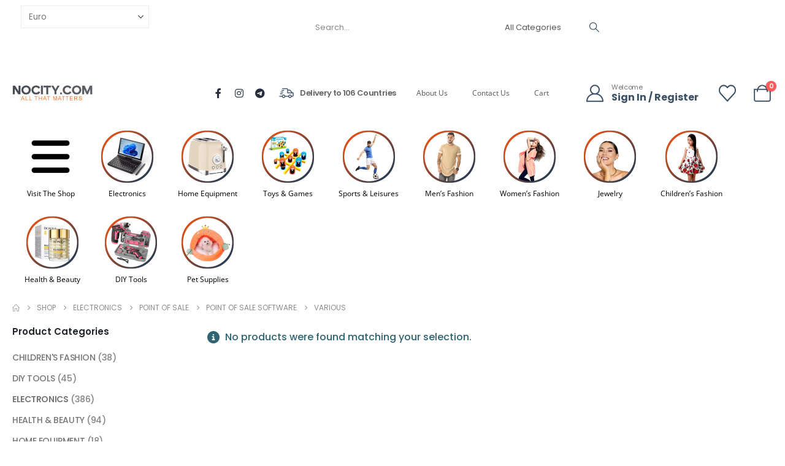

--- FILE ---
content_type: text/html; charset=UTF-8
request_url: https://www.nocity.com/product-category/point-of-sale/point-of-sale-software/various/
body_size: 52009
content:
	<!DOCTYPE html>
	<html  lang="en-US">
	<head>
		<meta http-equiv="X-UA-Compatible" content="IE=edge" />
		<meta http-equiv="Content-Type" content="text/html; charset=UTF-8" />
		<meta name="viewport" content="width=device-width, initial-scale=1, minimum-scale=1" />

		<link rel="profile" href="https://gmpg.org/xfn/11" />
		<link rel="pingback" href="https://www.nocity.com/xmlrpc.php" />
						<script type="9c3a5e17e595c7f3543f8d13-text/javascript">document.documentElement.className = document.documentElement.className + ' yes-js js_active js'</script>
			<meta name='robots' content='index, follow, max-image-preview:large, max-snippet:-1, max-video-preview:-1' />

	<!-- This site is optimized with the Yoast SEO Premium plugin v23.6 (Yoast SEO v26.8) - https://yoast.com/product/yoast-seo-premium-wordpress/ -->
	<title>Various - NOCITY.COM</title>
	<link rel="canonical" href="https://www.nocity.com/product-category/electronics/point-of-sale/point-of-sale-software/various/" />
	<meta property="og:locale" content="en_US" />
	<meta property="og:type" content="article" />
	<meta property="og:title" content="Various Archives" />
	<meta property="og:url" content="https://www.nocity.com/product-category/electronics/point-of-sale/point-of-sale-software/various/" />
	<meta property="og:site_name" content="NOCITY.COM" />
	<meta name="twitter:card" content="summary_large_image" />
	<script type="application/ld+json" class="yoast-schema-graph">{"@context":"https://schema.org","@graph":[{"@type":"CollectionPage","@id":"https://www.nocity.com/product-category/electronics/point-of-sale/point-of-sale-software/various/","url":"https://www.nocity.com/product-category/electronics/point-of-sale/point-of-sale-software/various/","name":"Various - NOCITY.COM","isPartOf":{"@id":"https://www.nocity.com/#website"},"breadcrumb":{"@id":"https://www.nocity.com/product-category/electronics/point-of-sale/point-of-sale-software/various/#breadcrumb"},"inLanguage":"en-US"},{"@type":"BreadcrumbList","@id":"https://www.nocity.com/product-category/electronics/point-of-sale/point-of-sale-software/various/#breadcrumb","itemListElement":[{"@type":"ListItem","position":1,"name":"Home","item":"https://www.nocity.com/"},{"@type":"ListItem","position":2,"name":"ELECTRONICS","item":"https://www.nocity.com/product-category/electronics/"},{"@type":"ListItem","position":3,"name":"POINT OF SALE","item":"https://www.nocity.com/product-category/electronics/point-of-sale/"},{"@type":"ListItem","position":4,"name":"Point of Sale Software","item":"https://www.nocity.com/product-category/electronics/point-of-sale/point-of-sale-software/"},{"@type":"ListItem","position":5,"name":"Various"}]},{"@type":"WebSite","@id":"https://www.nocity.com/#website","url":"https://www.nocity.com/","name":"NOCITY.COM","description":"Shopping Online","potentialAction":[{"@type":"SearchAction","target":{"@type":"EntryPoint","urlTemplate":"https://www.nocity.com/?s={search_term_string}"},"query-input":{"@type":"PropertyValueSpecification","valueRequired":true,"valueName":"search_term_string"}}],"inLanguage":"en-US"}]}</script>
	<!-- / Yoast SEO Premium plugin. -->


<link rel='dns-prefetch' href='//www.nocity.com' />
<link rel='dns-prefetch' href='//fonts.googleapis.com' />
<link rel="alternate" type="application/rss+xml" title="NOCITY.COM &raquo; Feed" href="https://www.nocity.com/feed/" />
<link rel="alternate" type="application/rss+xml" title="NOCITY.COM &raquo; Comments Feed" href="https://www.nocity.com/comments/feed/" />
<link rel="alternate" type="application/rss+xml" title="NOCITY.COM &raquo; Various Category Feed" href="https://www.nocity.com/product-category/electronics/point-of-sale/point-of-sale-software/various/feed/" />
		<link rel="shortcut icon" href="//www.nocity.com/wp-content/themes/porto/images/logo/favicon.png" type="image/x-icon" />
				<link rel="apple-touch-icon" href="//www.nocity.com/wp-content/themes/porto/images/logo/apple-touch-icon.png" />
				<link rel="apple-touch-icon" sizes="120x120" href="//www.nocity.com/wp-content/themes/porto/images/logo/apple-touch-icon_120x120.png" />
				<link rel="apple-touch-icon" sizes="76x76" href="//www.nocity.com/wp-content/themes/porto/images/logo/apple-touch-icon_76x76.png" />
				<link rel="apple-touch-icon" sizes="152x152" href="//www.nocity.com/wp-content/themes/porto/images/logo/apple-touch-icon_152x152.png" />
		<style id='wp-img-auto-sizes-contain-inline-css'>
img:is([sizes=auto i],[sizes^="auto," i]){contain-intrinsic-size:3000px 1500px}
/*# sourceURL=wp-img-auto-sizes-contain-inline-css */
</style>
<link rel='stylesheet' id='woocommerce-multi-currency-css' href='https://www.nocity.com/wp-content/plugins/woocommerce-multi-currency/css/woocommerce-multi-currency.min.css?ver=2.3.12' media='all' />
<style id='woocommerce-multi-currency-inline-css'>
.woocommerce-multi-currency .wmc-list-currencies .wmc-currency.wmc-active {background: #ff6600 !important;}.woocommerce-multi-currency .wmc-list-currencies .wmc-currency:hover {background: #f78080 !important;}.woocommerce-multi-currency .wmc-list-currencies .wmc-currency,.woocommerce-multi-currency .wmc-title, .woocommerce-multi-currency.wmc-price-switcher a {background: #212121 !important;}.woocommerce-multi-currency .wmc-title, .woocommerce-multi-currency .wmc-list-currencies .wmc-currency span,.woocommerce-multi-currency .wmc-list-currencies .wmc-currency a,.woocommerce-multi-currency.wmc-price-switcher a {color: #ffffff !important;}@media screen and (min-width: 769px) {.woocommerce-multi-currency.wmc-sidebar{top:50% !important;}}.woocommerce-multi-currency.wmc-sidebar .wmc-list-currencies .wmc-sidebar-open{background-color:#99999900;color:#cccccc;}.woocommerce-multi-currency.wmc-shortcode .wmc-currency{background-color:#ffffff;color:#212121}.woocommerce-multi-currency.wmc-shortcode .wmc-currency.wmc-active,.woocommerce-multi-currency.wmc-shortcode .wmc-current-currency{background-color:#ffffff;color:#212121}.woocommerce-multi-currency.wmc-shortcode.vertical-currency-symbols-circle:not(.wmc-currency-trigger-click) .wmc-currency-wrapper:hover .wmc-sub-currency,.woocommerce-multi-currency.wmc-shortcode.vertical-currency-symbols-circle.wmc-currency-trigger-click .wmc-sub-currency{animation: height_slide 2600ms;}@keyframes height_slide {0% {height: 0;} 100% {height: 2600%;} }
/*# sourceURL=woocommerce-multi-currency-inline-css */
</style>
<link rel='stylesheet' id='xoo-aff-style-css' href='https://www.nocity.com/wp-content/plugins/easy-login-woocommerce/xoo-form-fields-fw/assets/css/xoo-aff-style.css?ver=2.1.0' media='all' />
<style id='xoo-aff-style-inline-css'>

.xoo-aff-input-group .xoo-aff-input-icon{
	background-color:  #eee;
	color: #555;
	max-width: 40px;
	min-width: 40px;
	border-color: #cccccc;
	border-width: 1px;
	font-size: 14px;
}
.xoo-aff-group{
	margin-bottom: 30px;
}

.xoo-aff-group input[type="text"], .xoo-aff-group input[type="password"], .xoo-aff-group input[type="email"], .xoo-aff-group input[type="number"], .xoo-aff-group select, .xoo-aff-group select + .select2, .xoo-aff-group input[type="tel"], .xoo-aff-group input[type="file"]{
	background-color: #fff;
	color: #777;
	border-width: 1px;
	border-color: #cccccc;
	height: 50px;
}


.xoo-aff-group input[type="file"]{
	line-height: calc(50px - 13px);
}



.xoo-aff-group input[type="text"]::placeholder, .xoo-aff-group input[type="password"]::placeholder, .xoo-aff-group input[type="email"]::placeholder, .xoo-aff-group input[type="number"]::placeholder, .xoo-aff-group select::placeholder, .xoo-aff-group input[type="tel"]::placeholder, .xoo-aff-group .select2-selection__rendered, .xoo-aff-group .select2-container--default .select2-selection--single .select2-selection__rendered, .xoo-aff-group input[type="file"]::placeholder, .xoo-aff-group input::file-selector-button{
	color: #777;
}

.xoo-aff-group input[type="text"]:focus, .xoo-aff-group input[type="password"]:focus, .xoo-aff-group input[type="email"]:focus, .xoo-aff-group input[type="number"]:focus, .xoo-aff-group select:focus, .xoo-aff-group select + .select2:focus, .xoo-aff-group input[type="tel"]:focus, .xoo-aff-group input[type="file"]:focus{
	background-color: #ededed;
	color: #000;
}

[placeholder]:focus::-webkit-input-placeholder{
	color: #000!important;
}


.xoo-aff-input-icon + input[type="text"], .xoo-aff-input-icon + input[type="password"], .xoo-aff-input-icon + input[type="email"], .xoo-aff-input-icon + input[type="number"], .xoo-aff-input-icon + select, .xoo-aff-input-icon + select + .select2,  .xoo-aff-input-icon + input[type="tel"], .xoo-aff-input-icon + input[type="file"]{
	border-bottom-left-radius: 0;
	border-top-left-radius: 0;
}


/*# sourceURL=xoo-aff-style-inline-css */
</style>
<link rel='stylesheet' id='xoo-aff-font-awesome5-css' href='https://www.nocity.com/wp-content/plugins/easy-login-woocommerce/xoo-form-fields-fw/lib/fontawesome5/css/all.min.css?ver=6.9' media='all' />
<style id='wp-emoji-styles-inline-css'>

	img.wp-smiley, img.emoji {
		display: inline !important;
		border: none !important;
		box-shadow: none !important;
		height: 1em !important;
		width: 1em !important;
		margin: 0 0.07em !important;
		vertical-align: -0.1em !important;
		background: none !important;
		padding: 0 !important;
	}
/*# sourceURL=wp-emoji-styles-inline-css */
</style>
<link rel='stylesheet' id='wp-block-library-css' href='https://www.nocity.com/wp-includes/css/dist/block-library/style.min.css?ver=6.9' media='all' />
<style id='global-styles-inline-css'>
:root{--wp--preset--aspect-ratio--square: 1;--wp--preset--aspect-ratio--4-3: 4/3;--wp--preset--aspect-ratio--3-4: 3/4;--wp--preset--aspect-ratio--3-2: 3/2;--wp--preset--aspect-ratio--2-3: 2/3;--wp--preset--aspect-ratio--16-9: 16/9;--wp--preset--aspect-ratio--9-16: 9/16;--wp--preset--color--black: #000000;--wp--preset--color--cyan-bluish-gray: #abb8c3;--wp--preset--color--white: #ffffff;--wp--preset--color--pale-pink: #f78da7;--wp--preset--color--vivid-red: #cf2e2e;--wp--preset--color--luminous-vivid-orange: #ff6900;--wp--preset--color--luminous-vivid-amber: #fcb900;--wp--preset--color--light-green-cyan: #7bdcb5;--wp--preset--color--vivid-green-cyan: #00d084;--wp--preset--color--pale-cyan-blue: #8ed1fc;--wp--preset--color--vivid-cyan-blue: #0693e3;--wp--preset--color--vivid-purple: #9b51e0;--wp--preset--color--primary: var(--porto-primary-color);--wp--preset--color--secondary: var(--porto-secondary-color);--wp--preset--color--tertiary: var(--porto-tertiary-color);--wp--preset--color--quaternary: var(--porto-quaternary-color);--wp--preset--color--dark: var(--porto-dark-color);--wp--preset--color--light: var(--porto-light-color);--wp--preset--color--primary-hover: var(--porto-primary-light-5);--wp--preset--gradient--vivid-cyan-blue-to-vivid-purple: linear-gradient(135deg,rgb(6,147,227) 0%,rgb(155,81,224) 100%);--wp--preset--gradient--light-green-cyan-to-vivid-green-cyan: linear-gradient(135deg,rgb(122,220,180) 0%,rgb(0,208,130) 100%);--wp--preset--gradient--luminous-vivid-amber-to-luminous-vivid-orange: linear-gradient(135deg,rgb(252,185,0) 0%,rgb(255,105,0) 100%);--wp--preset--gradient--luminous-vivid-orange-to-vivid-red: linear-gradient(135deg,rgb(255,105,0) 0%,rgb(207,46,46) 100%);--wp--preset--gradient--very-light-gray-to-cyan-bluish-gray: linear-gradient(135deg,rgb(238,238,238) 0%,rgb(169,184,195) 100%);--wp--preset--gradient--cool-to-warm-spectrum: linear-gradient(135deg,rgb(74,234,220) 0%,rgb(151,120,209) 20%,rgb(207,42,186) 40%,rgb(238,44,130) 60%,rgb(251,105,98) 80%,rgb(254,248,76) 100%);--wp--preset--gradient--blush-light-purple: linear-gradient(135deg,rgb(255,206,236) 0%,rgb(152,150,240) 100%);--wp--preset--gradient--blush-bordeaux: linear-gradient(135deg,rgb(254,205,165) 0%,rgb(254,45,45) 50%,rgb(107,0,62) 100%);--wp--preset--gradient--luminous-dusk: linear-gradient(135deg,rgb(255,203,112) 0%,rgb(199,81,192) 50%,rgb(65,88,208) 100%);--wp--preset--gradient--pale-ocean: linear-gradient(135deg,rgb(255,245,203) 0%,rgb(182,227,212) 50%,rgb(51,167,181) 100%);--wp--preset--gradient--electric-grass: linear-gradient(135deg,rgb(202,248,128) 0%,rgb(113,206,126) 100%);--wp--preset--gradient--midnight: linear-gradient(135deg,rgb(2,3,129) 0%,rgb(40,116,252) 100%);--wp--preset--font-size--small: 13px;--wp--preset--font-size--medium: 20px;--wp--preset--font-size--large: 36px;--wp--preset--font-size--x-large: 42px;--wp--preset--spacing--20: 0.44rem;--wp--preset--spacing--30: 0.67rem;--wp--preset--spacing--40: 1rem;--wp--preset--spacing--50: 1.5rem;--wp--preset--spacing--60: 2.25rem;--wp--preset--spacing--70: 3.38rem;--wp--preset--spacing--80: 5.06rem;--wp--preset--shadow--natural: 6px 6px 9px rgba(0, 0, 0, 0.2);--wp--preset--shadow--deep: 12px 12px 50px rgba(0, 0, 0, 0.4);--wp--preset--shadow--sharp: 6px 6px 0px rgba(0, 0, 0, 0.2);--wp--preset--shadow--outlined: 6px 6px 0px -3px rgb(255, 255, 255), 6px 6px rgb(0, 0, 0);--wp--preset--shadow--crisp: 6px 6px 0px rgb(0, 0, 0);}:where(.is-layout-flex){gap: 0.5em;}:where(.is-layout-grid){gap: 0.5em;}body .is-layout-flex{display: flex;}.is-layout-flex{flex-wrap: wrap;align-items: center;}.is-layout-flex > :is(*, div){margin: 0;}body .is-layout-grid{display: grid;}.is-layout-grid > :is(*, div){margin: 0;}:where(.wp-block-columns.is-layout-flex){gap: 2em;}:where(.wp-block-columns.is-layout-grid){gap: 2em;}:where(.wp-block-post-template.is-layout-flex){gap: 1.25em;}:where(.wp-block-post-template.is-layout-grid){gap: 1.25em;}.has-black-color{color: var(--wp--preset--color--black) !important;}.has-cyan-bluish-gray-color{color: var(--wp--preset--color--cyan-bluish-gray) !important;}.has-white-color{color: var(--wp--preset--color--white) !important;}.has-pale-pink-color{color: var(--wp--preset--color--pale-pink) !important;}.has-vivid-red-color{color: var(--wp--preset--color--vivid-red) !important;}.has-luminous-vivid-orange-color{color: var(--wp--preset--color--luminous-vivid-orange) !important;}.has-luminous-vivid-amber-color{color: var(--wp--preset--color--luminous-vivid-amber) !important;}.has-light-green-cyan-color{color: var(--wp--preset--color--light-green-cyan) !important;}.has-vivid-green-cyan-color{color: var(--wp--preset--color--vivid-green-cyan) !important;}.has-pale-cyan-blue-color{color: var(--wp--preset--color--pale-cyan-blue) !important;}.has-vivid-cyan-blue-color{color: var(--wp--preset--color--vivid-cyan-blue) !important;}.has-vivid-purple-color{color: var(--wp--preset--color--vivid-purple) !important;}.has-black-background-color{background-color: var(--wp--preset--color--black) !important;}.has-cyan-bluish-gray-background-color{background-color: var(--wp--preset--color--cyan-bluish-gray) !important;}.has-white-background-color{background-color: var(--wp--preset--color--white) !important;}.has-pale-pink-background-color{background-color: var(--wp--preset--color--pale-pink) !important;}.has-vivid-red-background-color{background-color: var(--wp--preset--color--vivid-red) !important;}.has-luminous-vivid-orange-background-color{background-color: var(--wp--preset--color--luminous-vivid-orange) !important;}.has-luminous-vivid-amber-background-color{background-color: var(--wp--preset--color--luminous-vivid-amber) !important;}.has-light-green-cyan-background-color{background-color: var(--wp--preset--color--light-green-cyan) !important;}.has-vivid-green-cyan-background-color{background-color: var(--wp--preset--color--vivid-green-cyan) !important;}.has-pale-cyan-blue-background-color{background-color: var(--wp--preset--color--pale-cyan-blue) !important;}.has-vivid-cyan-blue-background-color{background-color: var(--wp--preset--color--vivid-cyan-blue) !important;}.has-vivid-purple-background-color{background-color: var(--wp--preset--color--vivid-purple) !important;}.has-black-border-color{border-color: var(--wp--preset--color--black) !important;}.has-cyan-bluish-gray-border-color{border-color: var(--wp--preset--color--cyan-bluish-gray) !important;}.has-white-border-color{border-color: var(--wp--preset--color--white) !important;}.has-pale-pink-border-color{border-color: var(--wp--preset--color--pale-pink) !important;}.has-vivid-red-border-color{border-color: var(--wp--preset--color--vivid-red) !important;}.has-luminous-vivid-orange-border-color{border-color: var(--wp--preset--color--luminous-vivid-orange) !important;}.has-luminous-vivid-amber-border-color{border-color: var(--wp--preset--color--luminous-vivid-amber) !important;}.has-light-green-cyan-border-color{border-color: var(--wp--preset--color--light-green-cyan) !important;}.has-vivid-green-cyan-border-color{border-color: var(--wp--preset--color--vivid-green-cyan) !important;}.has-pale-cyan-blue-border-color{border-color: var(--wp--preset--color--pale-cyan-blue) !important;}.has-vivid-cyan-blue-border-color{border-color: var(--wp--preset--color--vivid-cyan-blue) !important;}.has-vivid-purple-border-color{border-color: var(--wp--preset--color--vivid-purple) !important;}.has-vivid-cyan-blue-to-vivid-purple-gradient-background{background: var(--wp--preset--gradient--vivid-cyan-blue-to-vivid-purple) !important;}.has-light-green-cyan-to-vivid-green-cyan-gradient-background{background: var(--wp--preset--gradient--light-green-cyan-to-vivid-green-cyan) !important;}.has-luminous-vivid-amber-to-luminous-vivid-orange-gradient-background{background: var(--wp--preset--gradient--luminous-vivid-amber-to-luminous-vivid-orange) !important;}.has-luminous-vivid-orange-to-vivid-red-gradient-background{background: var(--wp--preset--gradient--luminous-vivid-orange-to-vivid-red) !important;}.has-very-light-gray-to-cyan-bluish-gray-gradient-background{background: var(--wp--preset--gradient--very-light-gray-to-cyan-bluish-gray) !important;}.has-cool-to-warm-spectrum-gradient-background{background: var(--wp--preset--gradient--cool-to-warm-spectrum) !important;}.has-blush-light-purple-gradient-background{background: var(--wp--preset--gradient--blush-light-purple) !important;}.has-blush-bordeaux-gradient-background{background: var(--wp--preset--gradient--blush-bordeaux) !important;}.has-luminous-dusk-gradient-background{background: var(--wp--preset--gradient--luminous-dusk) !important;}.has-pale-ocean-gradient-background{background: var(--wp--preset--gradient--pale-ocean) !important;}.has-electric-grass-gradient-background{background: var(--wp--preset--gradient--electric-grass) !important;}.has-midnight-gradient-background{background: var(--wp--preset--gradient--midnight) !important;}.has-small-font-size{font-size: var(--wp--preset--font-size--small) !important;}.has-medium-font-size{font-size: var(--wp--preset--font-size--medium) !important;}.has-large-font-size{font-size: var(--wp--preset--font-size--large) !important;}.has-x-large-font-size{font-size: var(--wp--preset--font-size--x-large) !important;}
/*# sourceURL=global-styles-inline-css */
</style>

<style id='classic-theme-styles-inline-css'>
/*! This file is auto-generated */
.wp-block-button__link{color:#fff;background-color:#32373c;border-radius:9999px;box-shadow:none;text-decoration:none;padding:calc(.667em + 2px) calc(1.333em + 2px);font-size:1.125em}.wp-block-file__button{background:#32373c;color:#fff;text-decoration:none}
/*# sourceURL=/wp-includes/css/classic-themes.min.css */
</style>
<link rel='stylesheet' id='pisol-product-page-shipping-calculator-woocommerce-address-form-css' href='https://www.nocity.com/wp-content/plugins/product-page-shipping-calculator-for-woocommerce/public/css/address-form.css?ver=6.9' media='all' />
<link rel='stylesheet' id='sr7css-css' href='//www.nocity.com/wp-content/plugins/revslider/public/css/sr7.css?ver=6.7.37' media='all' />
<style type="text/css">@font-face {font-family:Open Sans;font-style:normal;font-weight:400;src:url(/cf-fonts/s/open-sans/5.0.20/hebrew/400/normal.woff2);unicode-range:U+0590-05FF,U+200C-2010,U+20AA,U+25CC,U+FB1D-FB4F;font-display:swap;}@font-face {font-family:Open Sans;font-style:normal;font-weight:400;src:url(/cf-fonts/s/open-sans/5.0.20/latin-ext/400/normal.woff2);unicode-range:U+0100-02AF,U+0304,U+0308,U+0329,U+1E00-1E9F,U+1EF2-1EFF,U+2020,U+20A0-20AB,U+20AD-20CF,U+2113,U+2C60-2C7F,U+A720-A7FF;font-display:swap;}@font-face {font-family:Open Sans;font-style:normal;font-weight:400;src:url(/cf-fonts/s/open-sans/5.0.20/greek-ext/400/normal.woff2);unicode-range:U+1F00-1FFF;font-display:swap;}@font-face {font-family:Open Sans;font-style:normal;font-weight:400;src:url(/cf-fonts/s/open-sans/5.0.20/cyrillic-ext/400/normal.woff2);unicode-range:U+0460-052F,U+1C80-1C88,U+20B4,U+2DE0-2DFF,U+A640-A69F,U+FE2E-FE2F;font-display:swap;}@font-face {font-family:Open Sans;font-style:normal;font-weight:400;src:url(/cf-fonts/s/open-sans/5.0.20/greek/400/normal.woff2);unicode-range:U+0370-03FF;font-display:swap;}@font-face {font-family:Open Sans;font-style:normal;font-weight:400;src:url(/cf-fonts/s/open-sans/5.0.20/latin/400/normal.woff2);unicode-range:U+0000-00FF,U+0131,U+0152-0153,U+02BB-02BC,U+02C6,U+02DA,U+02DC,U+0304,U+0308,U+0329,U+2000-206F,U+2074,U+20AC,U+2122,U+2191,U+2193,U+2212,U+2215,U+FEFF,U+FFFD;font-display:swap;}@font-face {font-family:Open Sans;font-style:normal;font-weight:400;src:url(/cf-fonts/s/open-sans/5.0.20/cyrillic/400/normal.woff2);unicode-range:U+0301,U+0400-045F,U+0490-0491,U+04B0-04B1,U+2116;font-display:swap;}@font-face {font-family:Open Sans;font-style:normal;font-weight:400;src:url(/cf-fonts/s/open-sans/5.0.20/vietnamese/400/normal.woff2);unicode-range:U+0102-0103,U+0110-0111,U+0128-0129,U+0168-0169,U+01A0-01A1,U+01AF-01B0,U+0300-0301,U+0303-0304,U+0308-0309,U+0323,U+0329,U+1EA0-1EF9,U+20AB;font-display:swap;}@font-face {font-family:Open Sans;font-style:normal;font-weight:300;src:url(/cf-fonts/s/open-sans/5.0.20/greek/300/normal.woff2);unicode-range:U+0370-03FF;font-display:swap;}@font-face {font-family:Open Sans;font-style:normal;font-weight:300;src:url(/cf-fonts/s/open-sans/5.0.20/latin-ext/300/normal.woff2);unicode-range:U+0100-02AF,U+0304,U+0308,U+0329,U+1E00-1E9F,U+1EF2-1EFF,U+2020,U+20A0-20AB,U+20AD-20CF,U+2113,U+2C60-2C7F,U+A720-A7FF;font-display:swap;}@font-face {font-family:Open Sans;font-style:normal;font-weight:300;src:url(/cf-fonts/s/open-sans/5.0.20/cyrillic-ext/300/normal.woff2);unicode-range:U+0460-052F,U+1C80-1C88,U+20B4,U+2DE0-2DFF,U+A640-A69F,U+FE2E-FE2F;font-display:swap;}@font-face {font-family:Open Sans;font-style:normal;font-weight:300;src:url(/cf-fonts/s/open-sans/5.0.20/hebrew/300/normal.woff2);unicode-range:U+0590-05FF,U+200C-2010,U+20AA,U+25CC,U+FB1D-FB4F;font-display:swap;}@font-face {font-family:Open Sans;font-style:normal;font-weight:300;src:url(/cf-fonts/s/open-sans/5.0.20/latin/300/normal.woff2);unicode-range:U+0000-00FF,U+0131,U+0152-0153,U+02BB-02BC,U+02C6,U+02DA,U+02DC,U+0304,U+0308,U+0329,U+2000-206F,U+2074,U+20AC,U+2122,U+2191,U+2193,U+2212,U+2215,U+FEFF,U+FFFD;font-display:swap;}@font-face {font-family:Open Sans;font-style:normal;font-weight:300;src:url(/cf-fonts/s/open-sans/5.0.20/greek-ext/300/normal.woff2);unicode-range:U+1F00-1FFF;font-display:swap;}@font-face {font-family:Open Sans;font-style:normal;font-weight:300;src:url(/cf-fonts/s/open-sans/5.0.20/vietnamese/300/normal.woff2);unicode-range:U+0102-0103,U+0110-0111,U+0128-0129,U+0168-0169,U+01A0-01A1,U+01AF-01B0,U+0300-0301,U+0303-0304,U+0308-0309,U+0323,U+0329,U+1EA0-1EF9,U+20AB;font-display:swap;}@font-face {font-family:Open Sans;font-style:normal;font-weight:300;src:url(/cf-fonts/s/open-sans/5.0.20/cyrillic/300/normal.woff2);unicode-range:U+0301,U+0400-045F,U+0490-0491,U+04B0-04B1,U+2116;font-display:swap;}@font-face {font-family:Open Sans;font-style:normal;font-weight:700;src:url(/cf-fonts/s/open-sans/5.0.20/greek/700/normal.woff2);unicode-range:U+0370-03FF;font-display:swap;}@font-face {font-family:Open Sans;font-style:normal;font-weight:700;src:url(/cf-fonts/s/open-sans/5.0.20/latin/700/normal.woff2);unicode-range:U+0000-00FF,U+0131,U+0152-0153,U+02BB-02BC,U+02C6,U+02DA,U+02DC,U+0304,U+0308,U+0329,U+2000-206F,U+2074,U+20AC,U+2122,U+2191,U+2193,U+2212,U+2215,U+FEFF,U+FFFD;font-display:swap;}@font-face {font-family:Open Sans;font-style:normal;font-weight:700;src:url(/cf-fonts/s/open-sans/5.0.20/greek-ext/700/normal.woff2);unicode-range:U+1F00-1FFF;font-display:swap;}@font-face {font-family:Open Sans;font-style:normal;font-weight:700;src:url(/cf-fonts/s/open-sans/5.0.20/cyrillic/700/normal.woff2);unicode-range:U+0301,U+0400-045F,U+0490-0491,U+04B0-04B1,U+2116;font-display:swap;}@font-face {font-family:Open Sans;font-style:normal;font-weight:700;src:url(/cf-fonts/s/open-sans/5.0.20/hebrew/700/normal.woff2);unicode-range:U+0590-05FF,U+200C-2010,U+20AA,U+25CC,U+FB1D-FB4F;font-display:swap;}@font-face {font-family:Open Sans;font-style:normal;font-weight:700;src:url(/cf-fonts/s/open-sans/5.0.20/latin-ext/700/normal.woff2);unicode-range:U+0100-02AF,U+0304,U+0308,U+0329,U+1E00-1E9F,U+1EF2-1EFF,U+2020,U+20A0-20AB,U+20AD-20CF,U+2113,U+2C60-2C7F,U+A720-A7FF;font-display:swap;}@font-face {font-family:Open Sans;font-style:normal;font-weight:700;src:url(/cf-fonts/s/open-sans/5.0.20/cyrillic-ext/700/normal.woff2);unicode-range:U+0460-052F,U+1C80-1C88,U+20B4,U+2DE0-2DFF,U+A640-A69F,U+FE2E-FE2F;font-display:swap;}@font-face {font-family:Open Sans;font-style:normal;font-weight:700;src:url(/cf-fonts/s/open-sans/5.0.20/vietnamese/700/normal.woff2);unicode-range:U+0102-0103,U+0110-0111,U+0128-0129,U+0168-0169,U+01A0-01A1,U+01AF-01B0,U+0300-0301,U+0303-0304,U+0308-0309,U+0323,U+0329,U+1EA0-1EF9,U+20AB;font-display:swap;}</style>
<style id='woocommerce-inline-inline-css'>
.woocommerce form .form-row .required { visibility: visible; }
/*# sourceURL=woocommerce-inline-inline-css */
</style>
<link rel='stylesheet' id='yspl-public-style-css' href='https://www.nocity.com/wp-content/plugins/wp-widget-in-navigation/css/style.css?ver=2.0.0' media='all' />
<link rel='stylesheet' id='cev-custom-style-css' href='https://www.nocity.com/wp-content/plugins/customer-email-verification/assets/css/signup-style.css?ver=2.9' media='all' />
<link rel='stylesheet' id='xoo-el-style-css' href='https://www.nocity.com/wp-content/plugins/easy-login-woocommerce/assets/css/xoo-el-style.css?ver=3.0.4' media='all' />
<style id='xoo-el-style-inline-css'>

	.xoo-el-form-container button.btn.button.xoo-el-action-btn{
		background-color: #d54800;
		color: #ffffff;
		font-weight: 600;
		font-size: 15px;
		height: 40px;
	}

.xoo-el-container:not(.xoo-el-style-slider) .xoo-el-inmodal{
	max-width: 800px;
	max-height: 650px;
}

.xoo-el-style-slider .xoo-el-modal{
	transform: translateX(800px);
	max-width: 800px;
}

	.xoo-el-sidebar{
		background-image: url(https://www.nocity.com/wp-content/plugins/easy-login-woocommerce/assets/images/popup-sidebar.jpg);
		min-width: 40%;
	}

.xoo-el-main, .xoo-el-main a , .xoo-el-main label{
	color: #000000;
}
.xoo-el-srcont{
	background-color: #ffffff;
}
.xoo-el-form-container ul.xoo-el-tabs li.xoo-el-active {
	background-color: #000000;
	color: #ffffff;
}
.xoo-el-form-container ul.xoo-el-tabs li{
	background-color: #eeeeee;
	color: #000000;
	font-size: 16px;
	padding: 12px 20px;
}
.xoo-el-main{
	padding: 40px 30px;
}

.xoo-el-form-container button.xoo-el-action-btn:not(.button){
    font-weight: 600;
    font-size: 15px;
}



	.xoo-el-modal:before {
		vertical-align: middle;
	}

	.xoo-el-style-slider .xoo-el-srcont {
		justify-content: center;
	}

	.xoo-el-style-slider .xoo-el-main{
		padding-top: 10px;
		padding-bottom: 10px; 
	}





.xoo-el-popup-active .xoo-el-opac{
    opacity: 0.7;
    background-color: #000000;
}





/*# sourceURL=xoo-el-style-inline-css */
</style>
<link rel='stylesheet' id='xoo-el-fonts-css' href='https://www.nocity.com/wp-content/plugins/easy-login-woocommerce/assets/css/xoo-el-fonts.css?ver=3.0.4' media='all' />
<link rel='stylesheet' id='iksm-public-style-css' href='https://www.nocity.com/wp-content/plugins/iks-menu-pro/assets/css/public.css?ver=1.12.6' media='all' />
<link rel='stylesheet' id='jquery-selectBox-css' href='https://www.nocity.com/wp-content/plugins/yith-woocommerce-wishlist/assets/css/jquery.selectBox.css?ver=1.2.0' media='all' />
<link rel='stylesheet' id='woocommerce_prettyPhoto_css-css' href='//www.nocity.com/wp-content/plugins/woocommerce/assets/css/prettyPhoto.css?ver=3.1.6' media='all' />
<link rel='stylesheet' id='yith-wcwl-main-css' href='https://www.nocity.com/wp-content/plugins/yith-woocommerce-wishlist/assets/css/style.css?ver=4.11.0' media='all' />
<style id='yith-wcwl-main-inline-css'>
 :root { --add-to-wishlist-icon-color: #222529; --added-to-wishlist-icon-color: #E27C7C; --rounded-corners-radius: 16px; --add-to-cart-rounded-corners-radius: 16px; --color-headers-background: #F4F4F4; --feedback-duration: 3s } 
 :root { --add-to-wishlist-icon-color: #222529; --added-to-wishlist-icon-color: #E27C7C; --rounded-corners-radius: 16px; --add-to-cart-rounded-corners-radius: 16px; --color-headers-background: #F4F4F4; --feedback-duration: 3s } 
/*# sourceURL=yith-wcwl-main-inline-css */
</style>
<link rel='stylesheet' id='porto-fs-progress-bar-css' href='https://www.nocity.com/wp-content/themes/porto/inc/lib/woocommerce-shipping-progress-bar/shipping-progress-bar.css?ver=7.6.3' media='all' />
<link rel='stylesheet' id='ubermenu-css' href='https://www.nocity.com/wp-content/plugins/ubermenu/pro/assets/css/ubermenu.min.css?ver=3.8.5' media='all' />
<link rel='stylesheet' id='ubermenu-grey-white-css' href='https://www.nocity.com/wp-content/plugins/ubermenu/assets/css/skins/blackwhite.css?ver=6.9' media='all' />
<link rel='stylesheet' id='ubermenu-font-awesome-all-css' href='https://www.nocity.com/wp-content/plugins/ubermenu/assets/fontawesome/css/all.min.css?ver=6.9' media='all' />
<link rel='stylesheet' id='vi-wpvs-frontend-style-css' href='https://www.nocity.com/wp-content/plugins/woocommerce-product-variations-swatches/assets/css/frontend-style.min.css?ver=1.1.9' media='all' />
<style id='vi-wpvs-frontend-style-inline-css'>
.vi-wpvs-variation-wrap.vi-wpvs-variation-wrap-vi_wpvs_button_design .vi-wpvs-option-wrap{transition: all 30ms ease-in-out;}.vi-wpvs-variation-wrap.vi-wpvs-variation-wrap-vi_wpvs_button_design .vi-wpvs-variation-button-select,.vi-wpvs-variation-wrap.vi-wpvs-variation-wrap-vi_wpvs_button_design .vi-wpvs-option-wrap{padding:10px 20px;font-size:13px;}.vi-wpvs-variation-wrap.vi-wpvs-variation-wrap-vi_wpvs_button_design .vi-wpvs-option-wrap .vi-wpvs-option:not(.vi-wpvs-option-select){border-radius: inherit;}.vi-wpvs-variation-wrap.vi-wpvs-variation-wrap-image.vi-wpvs-variation-wrap-vi_wpvs_button_design .vi-wpvs-option-wrap ,.vi-wpvs-variation-wrap.vi-wpvs-variation-wrap-variation_img.vi-wpvs-variation-wrap-vi_wpvs_button_design .vi-wpvs-option-wrap ,.vi-wpvs-variation-wrap.vi-wpvs-variation-wrap-color.vi-wpvs-variation-wrap-vi_wpvs_button_design .vi-wpvs-option-wrap{width: 48px;height:48px;}.vi-wpvs-variation-wrap.vi-wpvs-variation-wrap-image.vi-wpvs-variation-wrap-vi_wpvs_button_design .vi-wpvs-option-wrap.vi-wpvs-option-wrap-default .vi-wpvs-option,.vi-wpvs-variation-wrap.vi-wpvs-variation-wrap-variation_img.vi-wpvs-variation-wrap-vi_wpvs_button_design .vi-wpvs-option-wrap.vi-wpvs-option-wrap-default .vi-wpvs-option,.vi-wpvs-variation-wrap.vi-wpvs-variation-wrap-color.vi-wpvs-variation-wrap-vi_wpvs_button_design .vi-wpvs-option-wrap.vi-wpvs-option-wrap-default .vi-wpvs-option{width: 46px;height:46px;}.vi-wpvs-variation-wrap.vi-wpvs-variation-wrap-image.vi-wpvs-variation-wrap-vi_wpvs_button_design .vi-wpvs-option-wrap.vi-wpvs-option-wrap-hover .vi-wpvs-option,.vi-wpvs-variation-wrap.vi-wpvs-variation-wrap-variation_img.vi-wpvs-variation-wrap-vi_wpvs_button_design .vi-wpvs-option-wrap.vi-wpvs-option-wrap-hover .vi-wpvs-option,.vi-wpvs-variation-wrap.vi-wpvs-variation-wrap-color.vi-wpvs-variation-wrap-vi_wpvs_button_design .vi-wpvs-option-wrap.vi-wpvs-option-wrap-hover .vi-wpvs-option{width: 46px;height:46px;}.vi-wpvs-variation-wrap.vi-wpvs-variation-wrap-image.vi-wpvs-variation-wrap-vi_wpvs_button_design .vi-wpvs-option-wrap.vi-wpvs-option-wrap-selected .vi-wpvs-option,.vi-wpvs-variation-wrap.vi-wpvs-variation-wrap-variation_img.vi-wpvs-variation-wrap-vi_wpvs_button_design .vi-wpvs-option-wrap.vi-wpvs-option-wrap-selected .vi-wpvs-option,.vi-wpvs-variation-wrap.vi-wpvs-variation-wrap-color.vi-wpvs-variation-wrap-vi_wpvs_button_design .vi-wpvs-option-wrap.vi-wpvs-option-wrap-selected .vi-wpvs-option{width: 46px;height:46px;}.vi-wpvs-variation-wrap.vi-wpvs-variation-wrap-vi_wpvs_button_design .vi-wpvs-option-wrap.vi-wpvs-option-wrap-selected{box-shadow:  0 0 0 1px rgba(33, 33, 33, 1) inset;}.vi-wpvs-variation-wrap.vi-wpvs-variation-wrap-vi_wpvs_button_design .vi-wpvs-variation-wrap-select-wrap .vi-wpvs-option-wrap.vi-wpvs-option-wrap-selected{box-shadow:  0 0 0 1px rgba(33, 33, 33, 1)inset;}.vi-wpvs-variation-wrap.vi-wpvs-variation-wrap-vi_wpvs_button_design .vi-wpvs-option-wrap.vi-wpvs-option-wrap-selected{color:rgba(255, 255, 255, 1);background:rgba(33, 33, 33, 1);}.vi-wpvs-variation-wrap.vi-wpvs-variation-wrap-vi_wpvs_button_design .vi-wpvs-option-wrap.vi-wpvs-option-wrap-selected .vi-wpvs-option{color:rgba(255, 255, 255, 1);}.vi-wpvs-variation-wrap.vi-wpvs-variation-wrap-vi_wpvs_button_design .vi-wpvs-option-wrap.vi-wpvs-option-wrap-hover{box-shadow:  0 0 0 1px rgba(33, 33, 33, 1) inset;}.vi-wpvs-variation-wrap.vi-wpvs-variation-wrap-vi_wpvs_button_design .vi-wpvs-variation-wrap-select-wrap .vi-wpvs-option-wrap.vi-wpvs-option-wrap-hover{box-shadow:  0 0 0 1px rgba(33, 33, 33, 1) inset;}.vi-wpvs-variation-wrap.vi-wpvs-variation-wrap-vi_wpvs_button_design .vi-wpvs-option-wrap.vi-wpvs-option-wrap-hover{color:rgba(255, 255, 255, 1);background:rgba(33, 33, 33, 1);}.vi-wpvs-variation-wrap.vi-wpvs-variation-wrap-vi_wpvs_button_design .vi-wpvs-option-wrap.vi-wpvs-option-wrap-hover .vi-wpvs-option{color:rgba(255, 255, 255, 1);}.vi-wpvs-variation-wrap.vi-wpvs-variation-wrap-vi_wpvs_button_design .vi-wpvs-option-wrap.vi-wpvs-option-wrap-default{box-shadow:  0 0 0 1px #cccccc inset;}.vi-wpvs-variation-wrap.vi-wpvs-variation-wrap-vi_wpvs_button_design .vi-wpvs-variation-wrap-select-wrap .vi-wpvs-option-wrap.vi-wpvs-option-wrap-default{box-shadow:  0 0 0 1px #cccccc ;}.vi-wpvs-variation-wrap.vi-wpvs-variation-wrap-vi_wpvs_button_design .vi-wpvs-option-wrap.vi-wpvs-option-wrap-default{color:rgba(33, 33, 33, 1);background:#ffffff;}.vi-wpvs-variation-wrap.vi-wpvs-variation-wrap-vi_wpvs_button_design .vi-wpvs-option-wrap.vi-wpvs-option-wrap-default .vi-wpvs-option{color:rgba(33, 33, 33, 1);}.vi-wpvs-variation-wrap.vi-wpvs-variation-wrap-vi_wpvs_button_design .vi-wpvs-option-wrap .vi-wpvs-option-tooltip{display: none;}.vi-wpvs-variation-wrap-loop.vi-wpvs-variation-wrap.vi-wpvs-variation-wrap-vi_wpvs_button_design .vi-wpvs-variation-button-select,.vi-wpvs-variation-wrap-loop.vi-wpvs-variation-wrap.vi-wpvs-variation-wrap-vi_wpvs_button_design .vi-wpvs-option-wrap{font-size:9px;}.vi-wpvs-variation-wrap-loop.vi-wpvs-variation-wrap.vi-wpvs-variation-wrap-image.vi-wpvs-variation-wrap-vi_wpvs_button_design .vi-wpvs-option-wrap ,.vi-wpvs-variation-wrap-loop.vi-wpvs-variation-wrap.vi-wpvs-variation-wrap-variation_img.vi-wpvs-variation-wrap-vi_wpvs_button_design .vi-wpvs-option-wrap ,.vi-wpvs-variation-wrap-loop.vi-wpvs-variation-wrap.vi-wpvs-variation-wrap-color.vi-wpvs-variation-wrap-vi_wpvs_button_design .vi-wpvs-option-wrap{width: 36px !important;height:36px !important;}.vi-wpvs-variation-wrap-loop.vi-wpvs-variation-wrap.vi-wpvs-variation-wrap-image.vi-wpvs-variation-wrap-vi_wpvs_button_design .vi-wpvs-option-wrap.vi-wpvs-option-wrap-default .vi-wpvs-option,.vi-wpvs-variation-wrap-loop.vi-wpvs-variation-wrap.vi-wpvs-variation-wrap-variation_img.vi-wpvs-variation-wrap-vi_wpvs_button_design .vi-wpvs-option-wrap.vi-wpvs-option-wrap-default .vi-wpvs-option,.vi-wpvs-variation-wrap-loop.vi-wpvs-variation-wrap.vi-wpvs-variation-wrap-color.vi-wpvs-variation-wrap-vi_wpvs_button_design .vi-wpvs-option-wrap.vi-wpvs-option-wrap-default .vi-wpvs-option{width: 34px;height:34px;}.vi-wpvs-variation-wrap-loop.vi-wpvs-variation-wrap.vi-wpvs-variation-wrap-image.vi-wpvs-variation-wrap-vi_wpvs_button_design .vi-wpvs-option-wrap.vi-wpvs-option-wrap-hover .vi-wpvs-option,.vi-wpvs-variation-wrap-loop.vi-wpvs-variation-wrap.vi-wpvs-variation-wrap-variation_img.vi-wpvs-variation-wrap-vi_wpvs_button_design .vi-wpvs-option-wrap.vi-wpvs-option-wrap-hover .vi-wpvs-option,.vi-wpvs-variation-wrap-loop.vi-wpvs-variation-wrap.vi-wpvs-variation-wrap-color.vi-wpvs-variation-wrap-vi_wpvs_button_design .vi-wpvs-option-wrap.vi-wpvs-option-wrap-hover .vi-wpvs-option{width: 34px;height:34px;}.vi-wpvs-variation-wrap-loop.vi-wpvs-variation-wrap.vi-wpvs-variation-wrap-image.vi-wpvs-variation-wrap-vi_wpvs_button_design .vi-wpvs-option-wrap.vi-wpvs-option-wrap-selected .vi-wpvs-option,.vi-wpvs-variation-wrap-loop.vi-wpvs-variation-wrap.vi-wpvs-variation-wrap-variation_img.vi-wpvs-variation-wrap-vi_wpvs_button_design .vi-wpvs-option-wrap.vi-wpvs-option-wrap-selected .vi-wpvs-option,.vi-wpvs-variation-wrap-loop.vi-wpvs-variation-wrap.vi-wpvs-variation-wrap-color.vi-wpvs-variation-wrap-vi_wpvs_button_design .vi-wpvs-option-wrap.vi-wpvs-option-wrap-selected .vi-wpvs-option{width: 34px;height:34px;}@media screen and (max-width:600px){.vi-wpvs-variation-wrap.vi-wpvs-variation-wrap-vi_wpvs_button_design .vi-wpvs-variation-button-select,.vi-wpvs-variation-wrap.vi-wpvs-variation-wrap-vi_wpvs_button_design .vi-wpvs-option-wrap{font-size:11px;}.vi-wpvs-variation-wrap.vi-wpvs-variation-wrap-image.vi-wpvs-variation-wrap-vi_wpvs_button_design .vi-wpvs-option-wrap ,.vi-wpvs-variation-wrap.vi-wpvs-variation-wrap-variation_img.vi-wpvs-variation-wrap-vi_wpvs_button_design .vi-wpvs-option-wrap ,.vi-wpvs-variation-wrap.vi-wpvs-variation-wrap-color.vi-wpvs-variation-wrap-vi_wpvs_button_design .vi-wpvs-option-wrap{width: 40.8px;height:40.8px;}.vi-wpvs-variation-wrap.vi-wpvs-variation-wrap-image.vi-wpvs-variation-wrap-vi_wpvs_button_design .vi-wpvs-option-wrap.vi-wpvs-option-wrap-default .vi-wpvs-option,.vi-wpvs-variation-wrap.vi-wpvs-variation-wrap-variation_img.vi-wpvs-variation-wrap-vi_wpvs_button_design .vi-wpvs-option-wrap.vi-wpvs-option-wrap-default .vi-wpvs-option,.vi-wpvs-variation-wrap.vi-wpvs-variation-wrap-color.vi-wpvs-variation-wrap-vi_wpvs_button_design .vi-wpvs-option-wrap.vi-wpvs-option-wrap-default .vi-wpvs-option{width: 32.68px;height:32.68px;}.vi-wpvs-variation-wrap.vi-wpvs-variation-wrap-image.vi-wpvs-variation-wrap-vi_wpvs_button_design .vi-wpvs-option-wrap.vi-wpvs-option-wrap-hover .vi-wpvs-option,.vi-wpvs-variation-wrap.vi-wpvs-variation-wrap-variation_img.vi-wpvs-variation-wrap-vi_wpvs_button_design .vi-wpvs-option-wrap.vi-wpvs-option-wrap-hover .vi-wpvs-option,.vi-wpvs-variation-wrap.vi-wpvs-variation-wrap-color.vi-wpvs-variation-wrap-vi_wpvs_button_design .vi-wpvs-option-wrap.vi-wpvs-option-wrap-hover .vi-wpvs-option{width: 32.68px;height:32.68px;}.vi-wpvs-variation-wrap.vi-wpvs-variation-wrap-image.vi-wpvs-variation-wrap-vi_wpvs_button_design .vi-wpvs-option-wrap.vi-wpvs-option-wrap-selected .vi-wpvs-option,.vi-wpvs-variation-wrap.vi-wpvs-variation-wrap-variation_img.vi-wpvs-variation-wrap-vi_wpvs_button_design .vi-wpvs-option-wrap.vi-wpvs-option-wrap-selected .vi-wpvs-option,.vi-wpvs-variation-wrap.vi-wpvs-variation-wrap-color.vi-wpvs-variation-wrap-vi_wpvs_button_design .vi-wpvs-option-wrap.vi-wpvs-option-wrap-selected .vi-wpvs-option{width: 32.68px;height:32.68px;}}.vi-wpvs-variation-wrap.vi-wpvs-variation-wrap-vi_wpvs_color_design .vi-wpvs-option-wrap{transition: all 30ms ease-in-out;}.vi-wpvs-variation-wrap.vi-wpvs-variation-wrap-vi_wpvs_color_design .vi-wpvs-variation-button-select,.vi-wpvs-variation-wrap.vi-wpvs-variation-wrap-vi_wpvs_color_design .vi-wpvs-option-wrap{height:32px;width:32px;padding:3px;font-size:13px;border-radius:20px;}.vi-wpvs-variation-wrap.vi-wpvs-variation-wrap-vi_wpvs_color_design .vi-wpvs-option-wrap .vi-wpvs-option:not(.vi-wpvs-option-select){border-radius: inherit;}.vi-wpvs-variation-wrap.vi-wpvs-variation-wrap-image.vi-wpvs-variation-wrap-vi_wpvs_color_design .vi-wpvs-option-wrap.vi-wpvs-option-wrap-hover .vi-wpvs-option,.vi-wpvs-variation-wrap.vi-wpvs-variation-wrap-variation_img.vi-wpvs-variation-wrap-vi_wpvs_color_design .vi-wpvs-option-wrap.vi-wpvs-option-wrap-hover .vi-wpvs-option,.vi-wpvs-variation-wrap.vi-wpvs-variation-wrap-color.vi-wpvs-variation-wrap-vi_wpvs_color_design .vi-wpvs-option-wrap.vi-wpvs-option-wrap-hover .vi-wpvs-option{width: 30px;height:30px;}.vi-wpvs-variation-wrap.vi-wpvs-variation-wrap-image.vi-wpvs-variation-wrap-vi_wpvs_color_design .vi-wpvs-option-wrap.vi-wpvs-option-wrap-selected .vi-wpvs-option,.vi-wpvs-variation-wrap.vi-wpvs-variation-wrap-variation_img.vi-wpvs-variation-wrap-vi_wpvs_color_design .vi-wpvs-option-wrap.vi-wpvs-option-wrap-selected .vi-wpvs-option,.vi-wpvs-variation-wrap.vi-wpvs-variation-wrap-color.vi-wpvs-variation-wrap-vi_wpvs_color_design .vi-wpvs-option-wrap.vi-wpvs-option-wrap-selected .vi-wpvs-option{width: 30px;height:30px;}.vi-wpvs-variation-wrap.vi-wpvs-variation-wrap-vi_wpvs_color_design .vi-wpvs-option-wrap.vi-wpvs-option-wrap-selected{box-shadow:  0 0 0 1px rgba(0, 0, 0, 1) inset;}.vi-wpvs-variation-wrap.vi-wpvs-variation-wrap-vi_wpvs_color_design .vi-wpvs-variation-wrap-select-wrap .vi-wpvs-option-wrap.vi-wpvs-option-wrap-selected{box-shadow:  0 0 0 1px rgba(0, 0, 0, 1)inset;}.vi-wpvs-variation-wrap.vi-wpvs-variation-wrap-vi_wpvs_color_design .vi-wpvs-option-wrap.vi-wpvs-option-wrap-selected{background:rgba(255, 255, 255, 0);border-radius:20px;}.vi-wpvs-variation-wrap.vi-wpvs-variation-wrap-vi_wpvs_color_design .vi-wpvs-option-wrap.vi-wpvs-option-wrap-hover{box-shadow:  0 0 0 1px rgba(0, 0, 0, 1) inset;}.vi-wpvs-variation-wrap.vi-wpvs-variation-wrap-vi_wpvs_color_design .vi-wpvs-variation-wrap-select-wrap .vi-wpvs-option-wrap.vi-wpvs-option-wrap-hover{box-shadow:  0 0 0 1px rgba(0, 0, 0, 1) inset;}.vi-wpvs-variation-wrap.vi-wpvs-variation-wrap-vi_wpvs_color_design .vi-wpvs-option-wrap.vi-wpvs-option-wrap-hover{background:rgba(0, 0, 0, 0);border-radius:20px;}.vi-wpvs-variation-wrap.vi-wpvs-variation-wrap-vi_wpvs_color_design .vi-wpvs-option-wrap.vi-wpvs-option-wrap-default{box-shadow:  0px 4px 2px -2px rgba(238, 238, 238, 1);}.vi-wpvs-variation-wrap.vi-wpvs-variation-wrap-vi_wpvs_color_design .vi-wpvs-variation-wrap-select-wrap .vi-wpvs-option-wrap.vi-wpvs-option-wrap-default{box-shadow:  0px 4px 2px -2px rgba(238, 238, 238, 1);}.vi-wpvs-variation-wrap.vi-wpvs-variation-wrap-vi_wpvs_color_design .vi-wpvs-option-wrap.vi-wpvs-option-wrap-default{background:rgba(0, 0, 0, 0);border-radius:20px;}.vi-wpvs-variation-wrap.vi-wpvs-variation-wrap-vi_wpvs_color_design .vi-wpvs-option-wrap .vi-wpvs-option-tooltip{display: none;}.vi-wpvs-variation-wrap-loop.vi-wpvs-variation-wrap.vi-wpvs-variation-wrap-vi_wpvs_color_design .vi-wpvs-variation-button-select,.vi-wpvs-variation-wrap-loop.vi-wpvs-variation-wrap.vi-wpvs-variation-wrap-vi_wpvs_color_design .vi-wpvs-option-wrap{height:27px;width:27px;font-size:11px;}.vi-wpvs-variation-wrap-loop.vi-wpvs-variation-wrap-slider.vi-wpvs-variation-wrap.vi-wpvs-variation-wrap-vi_wpvs_color_design .vi-wpvs-option-wrap{height:27.2px !important;width:27.2px !important;}.vi-wpvs-variation-wrap-loop.vi-wpvs-variation-wrap.vi-wpvs-variation-wrap-image.vi-wpvs-variation-wrap-vi_wpvs_color_design .vi-wpvs-option-wrap.vi-wpvs-option-wrap-hover .vi-wpvs-option,.vi-wpvs-variation-wrap-loop.vi-wpvs-variation-wrap.vi-wpvs-variation-wrap-variation_img.vi-wpvs-variation-wrap-vi_wpvs_color_design .vi-wpvs-option-wrap.vi-wpvs-option-wrap-hover .vi-wpvs-option,.vi-wpvs-variation-wrap-loop.vi-wpvs-variation-wrap.vi-wpvs-variation-wrap-color.vi-wpvs-variation-wrap-vi_wpvs_color_design .vi-wpvs-option-wrap.vi-wpvs-option-wrap-hover .vi-wpvs-option{width: 25.2px;height:25.2px;}.vi-wpvs-variation-wrap-loop.vi-wpvs-variation-wrap.vi-wpvs-variation-wrap-image.vi-wpvs-variation-wrap-vi_wpvs_color_design .vi-wpvs-option-wrap.vi-wpvs-option-wrap-selected .vi-wpvs-option,.vi-wpvs-variation-wrap-loop.vi-wpvs-variation-wrap.vi-wpvs-variation-wrap-variation_img.vi-wpvs-variation-wrap-vi_wpvs_color_design .vi-wpvs-option-wrap.vi-wpvs-option-wrap-selected .vi-wpvs-option,.vi-wpvs-variation-wrap-loop.vi-wpvs-variation-wrap.vi-wpvs-variation-wrap-color.vi-wpvs-variation-wrap-vi_wpvs_color_design .vi-wpvs-option-wrap.vi-wpvs-option-wrap-selected .vi-wpvs-option{width: 25.2px;height:25.2px;}.vi-wpvs-variation-wrap-loop.vi-wpvs-variation-wrap.vi-wpvs-variation-wrap-vi_wpvs_color_design .vi-wpvs-option-wrap.vi-wpvs-option-wrap-selected{border-radius:17px;}@media screen and (max-width:600px){.vi-wpvs-variation-wrap.vi-wpvs-variation-wrap-vi_wpvs_color_design .vi-wpvs-variation-button-select,.vi-wpvs-variation-wrap.vi-wpvs-variation-wrap-vi_wpvs_color_design .vi-wpvs-option-wrap{width:27px;height:27px;font-size:11px;}.vi-wpvs-variation-wrap.vi-wpvs-variation-wrap-image.vi-wpvs-variation-wrap-vi_wpvs_color_design .vi-wpvs-option-wrap.vi-wpvs-option-wrap-hover .vi-wpvs-option,.vi-wpvs-variation-wrap.vi-wpvs-variation-wrap-variation_img.vi-wpvs-variation-wrap-vi_wpvs_color_design .vi-wpvs-option-wrap.vi-wpvs-option-wrap-hover .vi-wpvs-option,.vi-wpvs-variation-wrap.vi-wpvs-variation-wrap-color.vi-wpvs-variation-wrap-vi_wpvs_color_design .vi-wpvs-option-wrap.vi-wpvs-option-wrap-hover .vi-wpvs-option{width: 25.2px;height:25.2px;}.vi-wpvs-variation-wrap.vi-wpvs-variation-wrap-image.vi-wpvs-variation-wrap-vi_wpvs_color_design .vi-wpvs-option-wrap.vi-wpvs-option-wrap-selected .vi-wpvs-option,.vi-wpvs-variation-wrap.vi-wpvs-variation-wrap-variation_img.vi-wpvs-variation-wrap-vi_wpvs_color_design .vi-wpvs-option-wrap.vi-wpvs-option-wrap-selected .vi-wpvs-option,.vi-wpvs-variation-wrap.vi-wpvs-variation-wrap-color.vi-wpvs-variation-wrap-vi_wpvs_color_design .vi-wpvs-option-wrap.vi-wpvs-option-wrap-selected .vi-wpvs-option{width: 25.2px;height:25.2px;}.vi-wpvs-variation-wrap.vi-wpvs-variation-wrap-vi_wpvs_color_design .vi-wpvs-option-wrap.vi-wpvs-option-wrap-selected{border-radius:17px;}}.vi-wpvs-variation-wrap.vi-wpvs-variation-wrap-vi_wpvs_image_design .vi-wpvs-option-wrap{transition: all 30ms ease-in-out;}.vi-wpvs-variation-wrap.vi-wpvs-variation-wrap-vi_wpvs_image_design .vi-wpvs-variation-button-select,.vi-wpvs-variation-wrap.vi-wpvs-variation-wrap-vi_wpvs_image_design .vi-wpvs-option-wrap{height:50px;width:50px;padding:4px;font-size:13px;}.vi-wpvs-variation-wrap.vi-wpvs-variation-wrap-vi_wpvs_image_design .vi-wpvs-option-wrap .vi-wpvs-option:not(.vi-wpvs-option-select){border-radius: inherit;}.vi-wpvs-variation-wrap.vi-wpvs-variation-wrap-image.vi-wpvs-variation-wrap-vi_wpvs_image_design .vi-wpvs-option-wrap.vi-wpvs-option-wrap-default .vi-wpvs-option,.vi-wpvs-variation-wrap.vi-wpvs-variation-wrap-variation_img.vi-wpvs-variation-wrap-vi_wpvs_image_design .vi-wpvs-option-wrap.vi-wpvs-option-wrap-default .vi-wpvs-option,.vi-wpvs-variation-wrap.vi-wpvs-variation-wrap-color.vi-wpvs-variation-wrap-vi_wpvs_image_design .vi-wpvs-option-wrap.vi-wpvs-option-wrap-default .vi-wpvs-option{width: 48px;height:48px;}.vi-wpvs-variation-wrap.vi-wpvs-variation-wrap-image.vi-wpvs-variation-wrap-vi_wpvs_image_design .vi-wpvs-option-wrap.vi-wpvs-option-wrap-hover .vi-wpvs-option,.vi-wpvs-variation-wrap.vi-wpvs-variation-wrap-variation_img.vi-wpvs-variation-wrap-vi_wpvs_image_design .vi-wpvs-option-wrap.vi-wpvs-option-wrap-hover .vi-wpvs-option,.vi-wpvs-variation-wrap.vi-wpvs-variation-wrap-color.vi-wpvs-variation-wrap-vi_wpvs_image_design .vi-wpvs-option-wrap.vi-wpvs-option-wrap-hover .vi-wpvs-option{width: 48px;height:48px;}.vi-wpvs-variation-wrap.vi-wpvs-variation-wrap-image.vi-wpvs-variation-wrap-vi_wpvs_image_design .vi-wpvs-option-wrap.vi-wpvs-option-wrap-selected .vi-wpvs-option,.vi-wpvs-variation-wrap.vi-wpvs-variation-wrap-variation_img.vi-wpvs-variation-wrap-vi_wpvs_image_design .vi-wpvs-option-wrap.vi-wpvs-option-wrap-selected .vi-wpvs-option,.vi-wpvs-variation-wrap.vi-wpvs-variation-wrap-color.vi-wpvs-variation-wrap-vi_wpvs_image_design .vi-wpvs-option-wrap.vi-wpvs-option-wrap-selected .vi-wpvs-option{width: 48px;height:48px;}.vi-wpvs-variation-wrap.vi-wpvs-variation-wrap-vi_wpvs_image_design .vi-wpvs-option-wrap.vi-wpvs-option-wrap-selected{box-shadow:  0 0 0 1px rgba(33, 33, 33, 1) inset;}.vi-wpvs-variation-wrap.vi-wpvs-variation-wrap-vi_wpvs_image_design .vi-wpvs-variation-wrap-select-wrap .vi-wpvs-option-wrap.vi-wpvs-option-wrap-selected{box-shadow:  0 0 0 1px rgba(33, 33, 33, 1)inset;}.vi-wpvs-variation-wrap.vi-wpvs-variation-wrap-vi_wpvs_image_design .vi-wpvs-option-wrap.vi-wpvs-option-wrap-hover{box-shadow:  0 0 0 1px rgba(33, 33, 33, 1) inset;}.vi-wpvs-variation-wrap.vi-wpvs-variation-wrap-vi_wpvs_image_design .vi-wpvs-variation-wrap-select-wrap .vi-wpvs-option-wrap.vi-wpvs-option-wrap-hover{box-shadow:  0 0 0 1px rgba(33, 33, 33, 1) inset;}.vi-wpvs-variation-wrap.vi-wpvs-variation-wrap-vi_wpvs_image_design .vi-wpvs-option-wrap.vi-wpvs-option-wrap-default{box-shadow:  0 0 0 1px rgba(238, 238, 238, 1) inset;}.vi-wpvs-variation-wrap.vi-wpvs-variation-wrap-vi_wpvs_image_design .vi-wpvs-variation-wrap-select-wrap .vi-wpvs-option-wrap.vi-wpvs-option-wrap-default{box-shadow:  0 0 0 1px rgba(238, 238, 238, 1) ;}.vi-wpvs-variation-wrap.vi-wpvs-variation-wrap-vi_wpvs_image_design .vi-wpvs-option-wrap.vi-wpvs-option-wrap-default{background:rgba(255, 255, 255, 1);}.vi-wpvs-variation-wrap.vi-wpvs-variation-wrap-vi_wpvs_image_design .vi-wpvs-option-wrap .vi-wpvs-option-tooltip{display: none;}.vi-wpvs-variation-wrap-loop.vi-wpvs-variation-wrap.vi-wpvs-variation-wrap-vi_wpvs_image_design .vi-wpvs-variation-button-select,.vi-wpvs-variation-wrap-loop.vi-wpvs-variation-wrap.vi-wpvs-variation-wrap-vi_wpvs_image_design .vi-wpvs-option-wrap{height:37px;width:37px;font-size:9px;}.vi-wpvs-variation-wrap-loop.vi-wpvs-variation-wrap-slider.vi-wpvs-variation-wrap.vi-wpvs-variation-wrap-vi_wpvs_image_design .vi-wpvs-option-wrap{height:37.5px !important;width:37.5px !important;}.vi-wpvs-variation-wrap-loop.vi-wpvs-variation-wrap.vi-wpvs-variation-wrap-image.vi-wpvs-variation-wrap-vi_wpvs_image_design .vi-wpvs-option-wrap.vi-wpvs-option-wrap-default .vi-wpvs-option,.vi-wpvs-variation-wrap-loop.vi-wpvs-variation-wrap.vi-wpvs-variation-wrap-variation_img.vi-wpvs-variation-wrap-vi_wpvs_image_design .vi-wpvs-option-wrap.vi-wpvs-option-wrap-default .vi-wpvs-option,.vi-wpvs-variation-wrap-loop.vi-wpvs-variation-wrap.vi-wpvs-variation-wrap-color.vi-wpvs-variation-wrap-vi_wpvs_image_design .vi-wpvs-option-wrap.vi-wpvs-option-wrap-default .vi-wpvs-option{width: 35.5px;height:35.5px;}.vi-wpvs-variation-wrap-loop.vi-wpvs-variation-wrap.vi-wpvs-variation-wrap-image.vi-wpvs-variation-wrap-vi_wpvs_image_design .vi-wpvs-option-wrap.vi-wpvs-option-wrap-hover .vi-wpvs-option,.vi-wpvs-variation-wrap-loop.vi-wpvs-variation-wrap.vi-wpvs-variation-wrap-variation_img.vi-wpvs-variation-wrap-vi_wpvs_image_design .vi-wpvs-option-wrap.vi-wpvs-option-wrap-hover .vi-wpvs-option,.vi-wpvs-variation-wrap-loop.vi-wpvs-variation-wrap.vi-wpvs-variation-wrap-color.vi-wpvs-variation-wrap-vi_wpvs_image_design .vi-wpvs-option-wrap.vi-wpvs-option-wrap-hover .vi-wpvs-option{width: 35.5px;height:35.5px;}.vi-wpvs-variation-wrap-loop.vi-wpvs-variation-wrap.vi-wpvs-variation-wrap-image.vi-wpvs-variation-wrap-vi_wpvs_image_design .vi-wpvs-option-wrap.vi-wpvs-option-wrap-selected .vi-wpvs-option,.vi-wpvs-variation-wrap-loop.vi-wpvs-variation-wrap.vi-wpvs-variation-wrap-variation_img.vi-wpvs-variation-wrap-vi_wpvs_image_design .vi-wpvs-option-wrap.vi-wpvs-option-wrap-selected .vi-wpvs-option,.vi-wpvs-variation-wrap-loop.vi-wpvs-variation-wrap.vi-wpvs-variation-wrap-color.vi-wpvs-variation-wrap-vi_wpvs_image_design .vi-wpvs-option-wrap.vi-wpvs-option-wrap-selected .vi-wpvs-option{width: 35.5px;height:35.5px;}@media screen and (max-width:600px){.vi-wpvs-variation-wrap.vi-wpvs-variation-wrap-vi_wpvs_image_design .vi-wpvs-variation-button-select,.vi-wpvs-variation-wrap.vi-wpvs-variation-wrap-vi_wpvs_image_design .vi-wpvs-option-wrap{width:42px;height:42px;font-size:11px;}.vi-wpvs-variation-wrap.vi-wpvs-variation-wrap-image.vi-wpvs-variation-wrap-vi_wpvs_image_design .vi-wpvs-option-wrap.vi-wpvs-option-wrap-default .vi-wpvs-option,.vi-wpvs-variation-wrap.vi-wpvs-variation-wrap-variation_img.vi-wpvs-variation-wrap-vi_wpvs_image_design .vi-wpvs-option-wrap.vi-wpvs-option-wrap-default .vi-wpvs-option,.vi-wpvs-variation-wrap.vi-wpvs-variation-wrap-color.vi-wpvs-variation-wrap-vi_wpvs_image_design .vi-wpvs-option-wrap.vi-wpvs-option-wrap-default .vi-wpvs-option{width: 40.5px;height:40.5px;}.vi-wpvs-variation-wrap.vi-wpvs-variation-wrap-image.vi-wpvs-variation-wrap-vi_wpvs_image_design .vi-wpvs-option-wrap.vi-wpvs-option-wrap-hover .vi-wpvs-option,.vi-wpvs-variation-wrap.vi-wpvs-variation-wrap-variation_img.vi-wpvs-variation-wrap-vi_wpvs_image_design .vi-wpvs-option-wrap.vi-wpvs-option-wrap-hover .vi-wpvs-option,.vi-wpvs-variation-wrap.vi-wpvs-variation-wrap-color.vi-wpvs-variation-wrap-vi_wpvs_image_design .vi-wpvs-option-wrap.vi-wpvs-option-wrap-hover .vi-wpvs-option{width: 40.5px;height:40.5px;}.vi-wpvs-variation-wrap.vi-wpvs-variation-wrap-image.vi-wpvs-variation-wrap-vi_wpvs_image_design .vi-wpvs-option-wrap.vi-wpvs-option-wrap-selected .vi-wpvs-option,.vi-wpvs-variation-wrap.vi-wpvs-variation-wrap-variation_img.vi-wpvs-variation-wrap-vi_wpvs_image_design .vi-wpvs-option-wrap.vi-wpvs-option-wrap-selected .vi-wpvs-option,.vi-wpvs-variation-wrap.vi-wpvs-variation-wrap-color.vi-wpvs-variation-wrap-vi_wpvs_image_design .vi-wpvs-option-wrap.vi-wpvs-option-wrap-selected .vi-wpvs-option{width: 40.5px;height:40.5px;}}.vi_wpvs_variation_form:not(.vi_wpvs_loop_variation_form) .vi-wpvs-variation-wrap-wrap,.vi_wpvs_variation_form:not(.vi_wpvs_loop_variation_form) .vi-wpvs-variation-wrap-wrap .vi-wpvs-variation-wrap{justify-content: flex-start;text-align: left;}
/*# sourceURL=vi-wpvs-frontend-style-inline-css */
</style>
<link rel='stylesheet' id='porto-css-vars-css' href='https://www.nocity.com/wp-content/uploads/porto_styles/theme_css_vars.css?ver=7.6.3' media='all' />
<link rel='stylesheet' id='js_composer_front-css' href='https://www.nocity.com/wp-content/plugins/js_composer/assets/css/js_composer.min.css?ver=8.6.1' media='all' />
<link rel='stylesheet' id='bootstrap-css' href='https://www.nocity.com/wp-content/uploads/porto_styles/bootstrap.css?ver=7.6.3' media='all' />
<link rel='stylesheet' id='porto-plugins-css' href='https://www.nocity.com/wp-content/themes/porto/css/plugins.css?ver=7.6.3' media='all' />
<link rel='stylesheet' id='porto-theme-css' href='https://www.nocity.com/wp-content/themes/porto/css/theme.css?ver=7.6.3' media='all' />
<link rel='stylesheet' id='porto-animate-css' href='https://www.nocity.com/wp-content/themes/porto/css/part/animate.css?ver=7.6.3' media='all' />
<link rel='stylesheet' id='porto-widget-follow-us-css' href='https://www.nocity.com/wp-content/themes/porto/css/part/widget-follow-us.css?ver=7.6.3' media='all' />
<link rel='stylesheet' id='porto-blog-legacy-css' href='https://www.nocity.com/wp-content/themes/porto/css/part/blog-legacy.css?ver=7.6.3' media='all' />
<link rel='stylesheet' id='porto-header-shop-css' href='https://www.nocity.com/wp-content/themes/porto/css/part/header-shop.css?ver=7.6.3' media='all' />
<link rel='stylesheet' id='porto-header-legacy-css' href='https://www.nocity.com/wp-content/themes/porto/css/part/header-legacy.css?ver=7.6.3' media='all' />
<link rel='stylesheet' id='porto-footer-legacy-css' href='https://www.nocity.com/wp-content/themes/porto/css/part/footer-legacy.css?ver=7.6.3' media='all' />
<link rel='stylesheet' id='porto-side-nav-panel-css' href='https://www.nocity.com/wp-content/themes/porto/css/part/side-nav-panel.css?ver=7.6.3' media='all' />
<link rel='stylesheet' id='porto-revslider-css' href='https://www.nocity.com/wp-content/themes/porto/css/part/revslider.css?ver=7.6.3' media='all' />
<link rel='stylesheet' id='porto-media-mobile-sidebar-css' href='https://www.nocity.com/wp-content/themes/porto/css/part/media-mobile-sidebar.css?ver=7.6.3' media='(max-width:991px)' />
<link rel='stylesheet' id='porto-shortcodes-css' href='https://www.nocity.com/wp-content/uploads/porto_styles/shortcodes.css?ver=7.6.3' media='all' />
<link rel='stylesheet' id='porto-theme-shop-css' href='https://www.nocity.com/wp-content/themes/porto/css/theme_shop.css?ver=7.6.3' media='all' />
<link rel='stylesheet' id='porto-shop-legacy-css' href='https://www.nocity.com/wp-content/themes/porto/css/part/shop-legacy.css?ver=7.6.3' media='all' />
<link rel='stylesheet' id='porto-shop-sidebar-base-css' href='https://www.nocity.com/wp-content/themes/porto/css/part/shop-sidebar-base.css?ver=7.6.3' media='all' />
<link rel='stylesheet' id='porto-wooco-widget-price-filter-css' href='https://www.nocity.com/wp-content/themes/porto/css/part/woo-widget-price-filter.css?ver=7.6.3' media='all' />
<link rel='stylesheet' id='porto-shop-toolbar-css' href='https://www.nocity.com/wp-content/themes/porto/css/theme/shop/other/toolbar.css?ver=7.6.3' media='all' />
<link rel='stylesheet' id='porto-theme-wpb-css' href='https://www.nocity.com/wp-content/themes/porto/css/theme_wpb.css?ver=7.6.3' media='all' />
<link rel='stylesheet' id='porto-dynamic-style-css' href='https://www.nocity.com/wp-content/uploads/porto_styles/dynamic_style.css?ver=7.6.3' media='all' />
<link rel='stylesheet' id='porto-type-builder-css' href='https://www.nocity.com/wp-content/plugins/porto-functionality/builders/assets/type-builder.css?ver=3.6.3' media='all' />
<link rel='stylesheet' id='porto-account-login-style-css' href='https://www.nocity.com/wp-content/themes/porto/css/theme/shop/login-style/account-login.css?ver=7.6.3' media='all' />
<link rel='stylesheet' id='porto-theme-woopage-css' href='https://www.nocity.com/wp-content/themes/porto/css/theme/shop/other/woopage.css?ver=7.6.3' media='all' />
<link rel='stylesheet' id='porto-style-css' href='https://www.nocity.com/wp-content/themes/porto/style.css?ver=7.6.3' media='all' />
<style id='porto-style-inline-css'>
.side-header-narrow-bar-logo{max-width:135px}@media (min-width:992px){}.page-top ul.breadcrumb > li.home{display:inline-block}.page-top ul.breadcrumb > li.home a{position:relative;width:1em;text-indent:-9999px}.page-top ul.breadcrumb > li.home a:after{content:"\e883";font-family:'porto';float:left;text-indent:0}#login-form-popup{max-width:480px}#header .share-links a{font-size:1rem;box-shadow:inherit}#header .share-links a:not(:hover){color:#282d3b;background-color:#ffffff}#header .share-links a:hover{color:#ffffff}#header .top-links > li.menu-item > a{padding-left:1rem;padding-right:1rem}.wpb_style_c2165959070db3bceed6963232dce492#mini-cart .cart-head{font-size:28px}.main-content,.left-sidebar,.right-sidebar{padding-top:0}#header .searchform input{min-width:320px}.sale-text{padding:.3em .8em;transform:rotate(-2deg)}.sale-text strong{font-size:2em;vertical-align:text-top}.top-ten-products ul.products{flex-wrap:nowrap;overflow-x:auto;counter-reset:p_count 0}.top-ten-products ul.products li.product-col:before{counter-increment:p_count;content:counter(p_count)"º";position:absolute;left:20px;top:10px;z-index:2;background:#3d5167;width:2rem;height:2rem;border-radius:1rem;text-align:center;padding-top:.5rem;line-height:1;color:#fff;font-size:1rem;font-weight:600}.top-ten-products .product-image .labels{top:3rem}.top-ten-products .products::-webkit-scrollbar{height:8px}.top-ten-products .products::-webkit-scrollbar-track{background:#f4f4f4;border-radius:8px;margin:8px}.top-ten-products .products::-webkit-scrollbar-thumb{background:#3d5167;border-radius:8px}.products-inline .product-image,.products-inline .category-list,.products-inline .rating-wrap,.products-inline .yith-wcwl-add-to-wishlist,.products-inline .quickview,.products-inline .add_to_cart_button:before{display:none !important}.products-inline .product-content{display:flex;flex-wrap:wrap}.products-inline li.product-col h3:before{content:'-';margin-right:.5rem}.products-inline .product-content > *:not(:last-child){margin-right:1.25rem}.products-inline .add-links .button{height:auto;min-width:auto;padding:0 !important;background:none !important;line-height:1.3 !important;border-bottom:1px solid !important;color:#3d5167 !important;font-size:.8125rem;letter-spacing:-.025em;font-weight:700;text-transform:capitalize}.products-inline li.product-col{margin-bottom:0 !important}.products-inline li.product-col h3{font-size:.9375rem !important;font-weight:500 !important}.products-inline li.product-col .price{font-family:'Open Sans',sans-serif}.porto-hotspot ul.products li.product .product-image{box-shadow:none}.porto-hotspot .yith-wcwl-add-to-wishlist,.porto-hotspot .quickview{display:none}.porto-hotspot ul.products .add-links .button{width:100%;display:block;height:2.625rem;line-height:2.5rem !important;background:#3d5167 !important;color:#fff !important;margin:0 0 -.5em}.porto-hotspot .add-links .button:before{float:none}.products-slider.nav-style-4 .owl-nav [class*="owl-"]{font-size:18px}.widget_wysija_cont{display:flex;max-width:510px;align-items:center;margin-left:auto;margin-right:auto;border-bottom:1px solid #d8dce1}.widget_wysija_cont + .wpcf7-response-output{max-width:510px;margin-left:auto !important;margin-right:auto !important}.widget_wysija .wysija-paragraph{flex:1;position:relative;margin-bottom:0}.widget_wysija .wysija-paragraph:before{content:"\e88e";font-family:'porto';font-size:1rem;font-weight:600;color:#3d5167;line-height:1;position:absolute;left:0;top:50%;margin-top:-.5em;z-index:1}.widget_wysija .wysija-input{border:none;padding-left:1.5rem;font-size:.75rem;font-style:italic;box-shadow:none;line-height:2}.widget_wysija .wysija-submit{font-size:.75rem;font-weight:800;padding:.5em .8em;outline:none;box-shadow:none !important}.widget_wysija .wpcf7-form-control-wrap{position:static}.widget_wysija span.wpcf7-not-valid-tip{position:absolute;top:100%;left:0;width:100%}.widget .widget-title,#footer .widget-title{font-size:.9375rem;font-weight:700}#footer .share-links a{width:2.5rem;height:2.5rem;box-shadow:none}#footer .footer-bottom{padding:2rem 0;font-size:1em}#footer .widget > div > ul li{margin-bottom:.625rem}
/*# sourceURL=porto-style-inline-css */
</style>
<link rel='stylesheet' id='styles-child-css' href='https://www.nocity.com/wp-content/themes/porto-child/style.css?ver=6.9' media='all' />
<script id="cookie-law-info-js-extra" type="9c3a5e17e595c7f3543f8d13-text/javascript">
var _ckyConfig = {"_ipData":[],"_assetsURL":"https://www.nocity.com/wp-content/plugins/cookie-law-info/lite/frontend/images/","_publicURL":"https://www.nocity.com","_expiry":"365","_categories":[{"name":"Necessary","slug":"necessary","isNecessary":true,"ccpaDoNotSell":true,"cookies":[],"active":true,"defaultConsent":{"gdpr":true,"ccpa":true}},{"name":"Functional","slug":"functional","isNecessary":false,"ccpaDoNotSell":true,"cookies":[],"active":true,"defaultConsent":{"gdpr":false,"ccpa":false}},{"name":"Analytics","slug":"analytics","isNecessary":false,"ccpaDoNotSell":true,"cookies":[],"active":true,"defaultConsent":{"gdpr":false,"ccpa":false}},{"name":"Performance","slug":"performance","isNecessary":false,"ccpaDoNotSell":true,"cookies":[],"active":true,"defaultConsent":{"gdpr":false,"ccpa":false}},{"name":"Advertisement","slug":"advertisement","isNecessary":false,"ccpaDoNotSell":true,"cookies":[],"active":true,"defaultConsent":{"gdpr":false,"ccpa":false}}],"_activeLaw":"gdpr","_rootDomain":"","_block":"1","_showBanner":"1","_bannerConfig":{"settings":{"type":"box","preferenceCenterType":"popup","position":"bottom-left","applicableLaw":"gdpr"},"behaviours":{"reloadBannerOnAccept":false,"loadAnalyticsByDefault":false,"animations":{"onLoad":"animate","onHide":"sticky"}},"config":{"revisitConsent":{"status":true,"tag":"revisit-consent","position":"bottom-left","meta":{"url":"#"},"styles":{"background-color":"#0056A7"},"elements":{"title":{"type":"text","tag":"revisit-consent-title","status":true,"styles":{"color":"#0056a7"}}}},"preferenceCenter":{"toggle":{"status":true,"tag":"detail-category-toggle","type":"toggle","states":{"active":{"styles":{"background-color":"#1863DC"}},"inactive":{"styles":{"background-color":"#D0D5D2"}}}}},"categoryPreview":{"status":false,"toggle":{"status":true,"tag":"detail-category-preview-toggle","type":"toggle","states":{"active":{"styles":{"background-color":"#1863DC"}},"inactive":{"styles":{"background-color":"#D0D5D2"}}}}},"videoPlaceholder":{"status":true,"styles":{"background-color":"#000000","border-color":"#000000","color":"#ffffff"}},"readMore":{"status":false,"tag":"readmore-button","type":"link","meta":{"noFollow":true,"newTab":true},"styles":{"color":"#1863DC","background-color":"transparent","border-color":"transparent"}},"showMore":{"status":true,"tag":"show-desc-button","type":"button","styles":{"color":"#1863DC"}},"showLess":{"status":true,"tag":"hide-desc-button","type":"button","styles":{"color":"#1863DC"}},"alwaysActive":{"status":true,"tag":"always-active","styles":{"color":"#008000"}},"manualLinks":{"status":true,"tag":"manual-links","type":"link","styles":{"color":"#1863DC"}},"auditTable":{"status":true},"optOption":{"status":true,"toggle":{"status":true,"tag":"optout-option-toggle","type":"toggle","states":{"active":{"styles":{"background-color":"#1863dc"}},"inactive":{"styles":{"background-color":"#FFFFFF"}}}}}}},"_version":"3.3.9.1","_logConsent":"1","_tags":[{"tag":"accept-button","styles":{"color":"#FFFFFF","background-color":"#1863DC","border-color":"#1863DC"}},{"tag":"reject-button","styles":{"color":"#1863DC","background-color":"transparent","border-color":"#1863DC"}},{"tag":"settings-button","styles":{"color":"#1863DC","background-color":"transparent","border-color":"#1863DC"}},{"tag":"readmore-button","styles":{"color":"#1863DC","background-color":"transparent","border-color":"transparent"}},{"tag":"donotsell-button","styles":{"color":"#1863DC","background-color":"transparent","border-color":"transparent"}},{"tag":"show-desc-button","styles":{"color":"#1863DC"}},{"tag":"hide-desc-button","styles":{"color":"#1863DC"}},{"tag":"cky-always-active","styles":[]},{"tag":"cky-link","styles":[]},{"tag":"accept-button","styles":{"color":"#FFFFFF","background-color":"#1863DC","border-color":"#1863DC"}},{"tag":"revisit-consent","styles":{"background-color":"#0056A7"}}],"_shortCodes":[{"key":"cky_readmore","content":"\u003Ca href=\"#\" class=\"cky-policy\" aria-label=\"Cookie Policy\" target=\"_blank\" rel=\"noopener\" data-cky-tag=\"readmore-button\"\u003ECookie Policy\u003C/a\u003E","tag":"readmore-button","status":false,"attributes":{"rel":"nofollow","target":"_blank"}},{"key":"cky_show_desc","content":"\u003Cbutton class=\"cky-show-desc-btn\" data-cky-tag=\"show-desc-button\" aria-label=\"Show more\"\u003EShow more\u003C/button\u003E","tag":"show-desc-button","status":true,"attributes":[]},{"key":"cky_hide_desc","content":"\u003Cbutton class=\"cky-show-desc-btn\" data-cky-tag=\"hide-desc-button\" aria-label=\"Show less\"\u003EShow less\u003C/button\u003E","tag":"hide-desc-button","status":true,"attributes":[]},{"key":"cky_optout_show_desc","content":"[cky_optout_show_desc]","tag":"optout-show-desc-button","status":true,"attributes":[]},{"key":"cky_optout_hide_desc","content":"[cky_optout_hide_desc]","tag":"optout-hide-desc-button","status":true,"attributes":[]},{"key":"cky_category_toggle_label","content":"[cky_{{status}}_category_label] [cky_preference_{{category_slug}}_title]","tag":"","status":true,"attributes":[]},{"key":"cky_enable_category_label","content":"Enable","tag":"","status":true,"attributes":[]},{"key":"cky_disable_category_label","content":"Disable","tag":"","status":true,"attributes":[]},{"key":"cky_video_placeholder","content":"\u003Cdiv class=\"video-placeholder-normal\" data-cky-tag=\"video-placeholder\" id=\"[UNIQUEID]\"\u003E\u003Cp class=\"video-placeholder-text-normal\" data-cky-tag=\"placeholder-title\"\u003EPlease accept cookies to access this content\u003C/p\u003E\u003C/div\u003E","tag":"","status":true,"attributes":[]},{"key":"cky_enable_optout_label","content":"Enable","tag":"","status":true,"attributes":[]},{"key":"cky_disable_optout_label","content":"Disable","tag":"","status":true,"attributes":[]},{"key":"cky_optout_toggle_label","content":"[cky_{{status}}_optout_label] [cky_optout_option_title]","tag":"","status":true,"attributes":[]},{"key":"cky_optout_option_title","content":"Do Not Sell or Share My Personal Information","tag":"","status":true,"attributes":[]},{"key":"cky_optout_close_label","content":"Close","tag":"","status":true,"attributes":[]},{"key":"cky_preference_close_label","content":"Close","tag":"","status":true,"attributes":[]}],"_rtl":"","_language":"en","_providersToBlock":[]};
var _ckyStyles = {"css":".cky-overlay{background: #000000; opacity: 0.4; position: fixed; top: 0; left: 0; width: 100%; height: 100%; z-index: 99999999;}.cky-hide{display: none;}.cky-btn-revisit-wrapper{display: flex; align-items: center; justify-content: center; background: #0056a7; width: 45px; height: 45px; border-radius: 50%; position: fixed; z-index: 999999; cursor: pointer;}.cky-revisit-bottom-left{bottom: 15px; left: 15px;}.cky-revisit-bottom-right{bottom: 15px; right: 15px;}.cky-btn-revisit-wrapper .cky-btn-revisit{display: flex; align-items: center; justify-content: center; background: none; border: none; cursor: pointer; position: relative; margin: 0; padding: 0;}.cky-btn-revisit-wrapper .cky-btn-revisit img{max-width: fit-content; margin: 0; height: 30px; width: 30px;}.cky-revisit-bottom-left:hover::before{content: attr(data-tooltip); position: absolute; background: #4e4b66; color: #ffffff; left: calc(100% + 7px); font-size: 12px; line-height: 16px; width: max-content; padding: 4px 8px; border-radius: 4px;}.cky-revisit-bottom-left:hover::after{position: absolute; content: \"\"; border: 5px solid transparent; left: calc(100% + 2px); border-left-width: 0; border-right-color: #4e4b66;}.cky-revisit-bottom-right:hover::before{content: attr(data-tooltip); position: absolute; background: #4e4b66; color: #ffffff; right: calc(100% + 7px); font-size: 12px; line-height: 16px; width: max-content; padding: 4px 8px; border-radius: 4px;}.cky-revisit-bottom-right:hover::after{position: absolute; content: \"\"; border: 5px solid transparent; right: calc(100% + 2px); border-right-width: 0; border-left-color: #4e4b66;}.cky-revisit-hide{display: none;}.cky-consent-container{position: fixed; width: 440px; box-sizing: border-box; z-index: 9999999; border-radius: 6px;}.cky-consent-container .cky-consent-bar{background: #ffffff; border: 1px solid; padding: 20px 26px; box-shadow: 0 -1px 10px 0 #acabab4d; border-radius: 6px;}.cky-box-bottom-left{bottom: 40px; left: 40px;}.cky-box-bottom-right{bottom: 40px; right: 40px;}.cky-box-top-left{top: 40px; left: 40px;}.cky-box-top-right{top: 40px; right: 40px;}.cky-custom-brand-logo-wrapper .cky-custom-brand-logo{width: 100px; height: auto; margin: 0 0 12px 0;}.cky-notice .cky-title{color: #212121; font-weight: 700; font-size: 18px; line-height: 24px; margin: 0 0 12px 0;}.cky-notice-des *,.cky-preference-content-wrapper *,.cky-accordion-header-des *,.cky-gpc-wrapper .cky-gpc-desc *{font-size: 14px;}.cky-notice-des{color: #212121; font-size: 14px; line-height: 24px; font-weight: 400;}.cky-notice-des img{height: 25px; width: 25px;}.cky-consent-bar .cky-notice-des p,.cky-gpc-wrapper .cky-gpc-desc p,.cky-preference-body-wrapper .cky-preference-content-wrapper p,.cky-accordion-header-wrapper .cky-accordion-header-des p,.cky-cookie-des-table li div:last-child p{color: inherit; margin-top: 0; overflow-wrap: break-word;}.cky-notice-des P:last-child,.cky-preference-content-wrapper p:last-child,.cky-cookie-des-table li div:last-child p:last-child,.cky-gpc-wrapper .cky-gpc-desc p:last-child{margin-bottom: 0;}.cky-notice-des a.cky-policy,.cky-notice-des button.cky-policy{font-size: 14px; color: #1863dc; white-space: nowrap; cursor: pointer; background: transparent; border: 1px solid; text-decoration: underline;}.cky-notice-des button.cky-policy{padding: 0;}.cky-notice-des a.cky-policy:focus-visible,.cky-notice-des button.cky-policy:focus-visible,.cky-preference-content-wrapper .cky-show-desc-btn:focus-visible,.cky-accordion-header .cky-accordion-btn:focus-visible,.cky-preference-header .cky-btn-close:focus-visible,.cky-switch input[type=\"checkbox\"]:focus-visible,.cky-footer-wrapper a:focus-visible,.cky-btn:focus-visible{outline: 2px solid #1863dc; outline-offset: 2px;}.cky-btn:focus:not(:focus-visible),.cky-accordion-header .cky-accordion-btn:focus:not(:focus-visible),.cky-preference-content-wrapper .cky-show-desc-btn:focus:not(:focus-visible),.cky-btn-revisit-wrapper .cky-btn-revisit:focus:not(:focus-visible),.cky-preference-header .cky-btn-close:focus:not(:focus-visible),.cky-consent-bar .cky-banner-btn-close:focus:not(:focus-visible){outline: 0;}button.cky-show-desc-btn:not(:hover):not(:active){color: #1863dc; background: transparent;}button.cky-accordion-btn:not(:hover):not(:active),button.cky-banner-btn-close:not(:hover):not(:active),button.cky-btn-revisit:not(:hover):not(:active),button.cky-btn-close:not(:hover):not(:active){background: transparent;}.cky-consent-bar button:hover,.cky-modal.cky-modal-open button:hover,.cky-consent-bar button:focus,.cky-modal.cky-modal-open button:focus{text-decoration: none;}.cky-notice-btn-wrapper{display: flex; justify-content: flex-start; align-items: center; flex-wrap: wrap; margin-top: 16px;}.cky-notice-btn-wrapper .cky-btn{text-shadow: none; box-shadow: none;}.cky-btn{flex: auto; max-width: 100%; font-size: 14px; font-family: inherit; line-height: 24px; padding: 8px; font-weight: 500; margin: 0 8px 0 0; border-radius: 2px; cursor: pointer; text-align: center; text-transform: none; min-height: 0;}.cky-btn:hover{opacity: 0.8;}.cky-btn-customize{color: #1863dc; background: transparent; border: 2px solid #1863dc;}.cky-btn-reject{color: #1863dc; background: transparent; border: 2px solid #1863dc;}.cky-btn-accept{background: #1863dc; color: #ffffff; border: 2px solid #1863dc;}.cky-btn:last-child{margin-right: 0;}@media (max-width: 576px){.cky-box-bottom-left{bottom: 0; left: 0;}.cky-box-bottom-right{bottom: 0; right: 0;}.cky-box-top-left{top: 0; left: 0;}.cky-box-top-right{top: 0; right: 0;}}@media (max-width: 440px){.cky-box-bottom-left, .cky-box-bottom-right, .cky-box-top-left, .cky-box-top-right{width: 100%; max-width: 100%;}.cky-consent-container .cky-consent-bar{padding: 20px 0;}.cky-custom-brand-logo-wrapper, .cky-notice .cky-title, .cky-notice-des, .cky-notice-btn-wrapper{padding: 0 24px;}.cky-notice-des{max-height: 40vh; overflow-y: scroll;}.cky-notice-btn-wrapper{flex-direction: column; margin-top: 0;}.cky-btn{width: 100%; margin: 10px 0 0 0;}.cky-notice-btn-wrapper .cky-btn-customize{order: 2;}.cky-notice-btn-wrapper .cky-btn-reject{order: 3;}.cky-notice-btn-wrapper .cky-btn-accept{order: 1; margin-top: 16px;}}@media (max-width: 352px){.cky-notice .cky-title{font-size: 16px;}.cky-notice-des *{font-size: 12px;}.cky-notice-des, .cky-btn{font-size: 12px;}}.cky-modal.cky-modal-open{display: flex; visibility: visible; -webkit-transform: translate(-50%, -50%); -moz-transform: translate(-50%, -50%); -ms-transform: translate(-50%, -50%); -o-transform: translate(-50%, -50%); transform: translate(-50%, -50%); top: 50%; left: 50%; transition: all 1s ease;}.cky-modal{box-shadow: 0 32px 68px rgba(0, 0, 0, 0.3); margin: 0 auto; position: fixed; max-width: 100%; background: #ffffff; top: 50%; box-sizing: border-box; border-radius: 6px; z-index: 999999999; color: #212121; -webkit-transform: translate(-50%, 100%); -moz-transform: translate(-50%, 100%); -ms-transform: translate(-50%, 100%); -o-transform: translate(-50%, 100%); transform: translate(-50%, 100%); visibility: hidden; transition: all 0s ease;}.cky-preference-center{max-height: 79vh; overflow: hidden; width: 845px; overflow: hidden; flex: 1 1 0; display: flex; flex-direction: column; border-radius: 6px;}.cky-preference-header{display: flex; align-items: center; justify-content: space-between; padding: 22px 24px; border-bottom: 1px solid;}.cky-preference-header .cky-preference-title{font-size: 18px; font-weight: 700; line-height: 24px;}.cky-preference-header .cky-btn-close{margin: 0; cursor: pointer; vertical-align: middle; padding: 0; background: none; border: none; width: auto; height: auto; min-height: 0; line-height: 0; text-shadow: none; box-shadow: none;}.cky-preference-header .cky-btn-close img{margin: 0; height: 10px; width: 10px;}.cky-preference-body-wrapper{padding: 0 24px; flex: 1; overflow: auto; box-sizing: border-box;}.cky-preference-content-wrapper,.cky-gpc-wrapper .cky-gpc-desc{font-size: 14px; line-height: 24px; font-weight: 400; padding: 12px 0;}.cky-preference-content-wrapper{border-bottom: 1px solid;}.cky-preference-content-wrapper img{height: 25px; width: 25px;}.cky-preference-content-wrapper .cky-show-desc-btn{font-size: 14px; font-family: inherit; color: #1863dc; text-decoration: none; line-height: 24px; padding: 0; margin: 0; white-space: nowrap; cursor: pointer; background: transparent; border-color: transparent; text-transform: none; min-height: 0; text-shadow: none; box-shadow: none;}.cky-accordion-wrapper{margin-bottom: 10px;}.cky-accordion{border-bottom: 1px solid;}.cky-accordion:last-child{border-bottom: none;}.cky-accordion .cky-accordion-item{display: flex; margin-top: 10px;}.cky-accordion .cky-accordion-body{display: none;}.cky-accordion.cky-accordion-active .cky-accordion-body{display: block; padding: 0 22px; margin-bottom: 16px;}.cky-accordion-header-wrapper{cursor: pointer; width: 100%;}.cky-accordion-item .cky-accordion-header{display: flex; justify-content: space-between; align-items: center;}.cky-accordion-header .cky-accordion-btn{font-size: 16px; font-family: inherit; color: #212121; line-height: 24px; background: none; border: none; font-weight: 700; padding: 0; margin: 0; cursor: pointer; text-transform: none; min-height: 0; text-shadow: none; box-shadow: none;}.cky-accordion-header .cky-always-active{color: #008000; font-weight: 600; line-height: 24px; font-size: 14px;}.cky-accordion-header-des{font-size: 14px; line-height: 24px; margin: 10px 0 16px 0;}.cky-accordion-chevron{margin-right: 22px; position: relative; cursor: pointer;}.cky-accordion-chevron-hide{display: none;}.cky-accordion .cky-accordion-chevron i::before{content: \"\"; position: absolute; border-right: 1.4px solid; border-bottom: 1.4px solid; border-color: inherit; height: 6px; width: 6px; -webkit-transform: rotate(-45deg); -moz-transform: rotate(-45deg); -ms-transform: rotate(-45deg); -o-transform: rotate(-45deg); transform: rotate(-45deg); transition: all 0.2s ease-in-out; top: 8px;}.cky-accordion.cky-accordion-active .cky-accordion-chevron i::before{-webkit-transform: rotate(45deg); -moz-transform: rotate(45deg); -ms-transform: rotate(45deg); -o-transform: rotate(45deg); transform: rotate(45deg);}.cky-audit-table{background: #f4f4f4; border-radius: 6px;}.cky-audit-table .cky-empty-cookies-text{color: inherit; font-size: 12px; line-height: 24px; margin: 0; padding: 10px;}.cky-audit-table .cky-cookie-des-table{font-size: 12px; line-height: 24px; font-weight: normal; padding: 15px 10px; border-bottom: 1px solid; border-bottom-color: inherit; margin: 0;}.cky-audit-table .cky-cookie-des-table:last-child{border-bottom: none;}.cky-audit-table .cky-cookie-des-table li{list-style-type: none; display: flex; padding: 3px 0;}.cky-audit-table .cky-cookie-des-table li:first-child{padding-top: 0;}.cky-cookie-des-table li div:first-child{width: 100px; font-weight: 600; word-break: break-word; word-wrap: break-word;}.cky-cookie-des-table li div:last-child{flex: 1; word-break: break-word; word-wrap: break-word; margin-left: 8px;}.cky-footer-shadow{display: block; width: 100%; height: 40px; background: linear-gradient(180deg, rgba(255, 255, 255, 0) 0%, #ffffff 100%); position: absolute; bottom: calc(100% - 1px);}.cky-footer-wrapper{position: relative;}.cky-prefrence-btn-wrapper{display: flex; flex-wrap: wrap; align-items: center; justify-content: center; padding: 22px 24px; border-top: 1px solid;}.cky-prefrence-btn-wrapper .cky-btn{flex: auto; max-width: 100%; text-shadow: none; box-shadow: none;}.cky-btn-preferences{color: #1863dc; background: transparent; border: 2px solid #1863dc;}.cky-preference-header,.cky-preference-body-wrapper,.cky-preference-content-wrapper,.cky-accordion-wrapper,.cky-accordion,.cky-accordion-wrapper,.cky-footer-wrapper,.cky-prefrence-btn-wrapper{border-color: inherit;}@media (max-width: 845px){.cky-modal{max-width: calc(100% - 16px);}}@media (max-width: 576px){.cky-modal{max-width: 100%;}.cky-preference-center{max-height: 100vh;}.cky-prefrence-btn-wrapper{flex-direction: column;}.cky-accordion.cky-accordion-active .cky-accordion-body{padding-right: 0;}.cky-prefrence-btn-wrapper .cky-btn{width: 100%; margin: 10px 0 0 0;}.cky-prefrence-btn-wrapper .cky-btn-reject{order: 3;}.cky-prefrence-btn-wrapper .cky-btn-accept{order: 1; margin-top: 0;}.cky-prefrence-btn-wrapper .cky-btn-preferences{order: 2;}}@media (max-width: 425px){.cky-accordion-chevron{margin-right: 15px;}.cky-notice-btn-wrapper{margin-top: 0;}.cky-accordion.cky-accordion-active .cky-accordion-body{padding: 0 15px;}}@media (max-width: 352px){.cky-preference-header .cky-preference-title{font-size: 16px;}.cky-preference-header{padding: 16px 24px;}.cky-preference-content-wrapper *, .cky-accordion-header-des *{font-size: 12px;}.cky-preference-content-wrapper, .cky-preference-content-wrapper .cky-show-more, .cky-accordion-header .cky-always-active, .cky-accordion-header-des, .cky-preference-content-wrapper .cky-show-desc-btn, .cky-notice-des a.cky-policy{font-size: 12px;}.cky-accordion-header .cky-accordion-btn{font-size: 14px;}}.cky-switch{display: flex;}.cky-switch input[type=\"checkbox\"]{position: relative; width: 44px; height: 24px; margin: 0; background: #d0d5d2; -webkit-appearance: none; border-radius: 50px; cursor: pointer; outline: 0; border: none; top: 0;}.cky-switch input[type=\"checkbox\"]:checked{background: #1863dc;}.cky-switch input[type=\"checkbox\"]:before{position: absolute; content: \"\"; height: 20px; width: 20px; left: 2px; bottom: 2px; border-radius: 50%; background-color: white; -webkit-transition: 0.4s; transition: 0.4s; margin: 0;}.cky-switch input[type=\"checkbox\"]:after{display: none;}.cky-switch input[type=\"checkbox\"]:checked:before{-webkit-transform: translateX(20px); -ms-transform: translateX(20px); transform: translateX(20px);}@media (max-width: 425px){.cky-switch input[type=\"checkbox\"]{width: 38px; height: 21px;}.cky-switch input[type=\"checkbox\"]:before{height: 17px; width: 17px;}.cky-switch input[type=\"checkbox\"]:checked:before{-webkit-transform: translateX(17px); -ms-transform: translateX(17px); transform: translateX(17px);}}.cky-consent-bar .cky-banner-btn-close{position: absolute; right: 9px; top: 5px; background: none; border: none; cursor: pointer; padding: 0; margin: 0; min-height: 0; line-height: 0; height: auto; width: auto; text-shadow: none; box-shadow: none;}.cky-consent-bar .cky-banner-btn-close img{height: 9px; width: 9px; margin: 0;}.cky-notice-group{font-size: 14px; line-height: 24px; font-weight: 400; color: #212121;}.cky-notice-btn-wrapper .cky-btn-do-not-sell{font-size: 14px; line-height: 24px; padding: 6px 0; margin: 0; font-weight: 500; background: none; border-radius: 2px; border: none; cursor: pointer; text-align: left; color: #1863dc; background: transparent; border-color: transparent; box-shadow: none; text-shadow: none;}.cky-consent-bar .cky-banner-btn-close:focus-visible,.cky-notice-btn-wrapper .cky-btn-do-not-sell:focus-visible,.cky-opt-out-btn-wrapper .cky-btn:focus-visible,.cky-opt-out-checkbox-wrapper input[type=\"checkbox\"].cky-opt-out-checkbox:focus-visible{outline: 2px solid #1863dc; outline-offset: 2px;}@media (max-width: 440px){.cky-consent-container{width: 100%;}}@media (max-width: 352px){.cky-notice-des a.cky-policy, .cky-notice-btn-wrapper .cky-btn-do-not-sell{font-size: 12px;}}.cky-opt-out-wrapper{padding: 12px 0;}.cky-opt-out-wrapper .cky-opt-out-checkbox-wrapper{display: flex; align-items: center;}.cky-opt-out-checkbox-wrapper .cky-opt-out-checkbox-label{font-size: 16px; font-weight: 700; line-height: 24px; margin: 0 0 0 12px; cursor: pointer;}.cky-opt-out-checkbox-wrapper input[type=\"checkbox\"].cky-opt-out-checkbox{background-color: #ffffff; border: 1px solid black; width: 20px; height: 18.5px; margin: 0; -webkit-appearance: none; position: relative; display: flex; align-items: center; justify-content: center; border-radius: 2px; cursor: pointer;}.cky-opt-out-checkbox-wrapper input[type=\"checkbox\"].cky-opt-out-checkbox:checked{background-color: #1863dc; border: none;}.cky-opt-out-checkbox-wrapper input[type=\"checkbox\"].cky-opt-out-checkbox:checked::after{left: 6px; bottom: 4px; width: 7px; height: 13px; border: solid #ffffff; border-width: 0 3px 3px 0; border-radius: 2px; -webkit-transform: rotate(45deg); -ms-transform: rotate(45deg); transform: rotate(45deg); content: \"\"; position: absolute; box-sizing: border-box;}.cky-opt-out-checkbox-wrapper.cky-disabled .cky-opt-out-checkbox-label,.cky-opt-out-checkbox-wrapper.cky-disabled input[type=\"checkbox\"].cky-opt-out-checkbox{cursor: no-drop;}.cky-gpc-wrapper{margin: 0 0 0 32px;}.cky-footer-wrapper .cky-opt-out-btn-wrapper{display: flex; flex-wrap: wrap; align-items: center; justify-content: center; padding: 22px 24px;}.cky-opt-out-btn-wrapper .cky-btn{flex: auto; max-width: 100%; text-shadow: none; box-shadow: none;}.cky-opt-out-btn-wrapper .cky-btn-cancel{border: 1px solid #dedfe0; background: transparent; color: #858585;}.cky-opt-out-btn-wrapper .cky-btn-confirm{background: #1863dc; color: #ffffff; border: 1px solid #1863dc;}@media (max-width: 352px){.cky-opt-out-checkbox-wrapper .cky-opt-out-checkbox-label{font-size: 14px;}.cky-gpc-wrapper .cky-gpc-desc, .cky-gpc-wrapper .cky-gpc-desc *{font-size: 12px;}.cky-opt-out-checkbox-wrapper input[type=\"checkbox\"].cky-opt-out-checkbox{width: 16px; height: 16px;}.cky-opt-out-checkbox-wrapper input[type=\"checkbox\"].cky-opt-out-checkbox:checked::after{left: 5px; bottom: 4px; width: 3px; height: 9px;}.cky-gpc-wrapper{margin: 0 0 0 28px;}}.video-placeholder-youtube{background-size: 100% 100%; background-position: center; background-repeat: no-repeat; background-color: #b2b0b059; position: relative; display: flex; align-items: center; justify-content: center; max-width: 100%;}.video-placeholder-text-youtube{text-align: center; align-items: center; padding: 10px 16px; background-color: #000000cc; color: #ffffff; border: 1px solid; border-radius: 2px; cursor: pointer;}.video-placeholder-normal{background-image: url(\"/wp-content/plugins/cookie-law-info/lite/frontend/images/placeholder.svg\"); background-size: 80px; background-position: center; background-repeat: no-repeat; background-color: #b2b0b059; position: relative; display: flex; align-items: flex-end; justify-content: center; max-width: 100%;}.video-placeholder-text-normal{align-items: center; padding: 10px 16px; text-align: center; border: 1px solid; border-radius: 2px; cursor: pointer;}.cky-rtl{direction: rtl; text-align: right;}.cky-rtl .cky-banner-btn-close{left: 9px; right: auto;}.cky-rtl .cky-notice-btn-wrapper .cky-btn:last-child{margin-right: 8px;}.cky-rtl .cky-notice-btn-wrapper .cky-btn:first-child{margin-right: 0;}.cky-rtl .cky-notice-btn-wrapper{margin-left: 0; margin-right: 15px;}.cky-rtl .cky-prefrence-btn-wrapper .cky-btn{margin-right: 8px;}.cky-rtl .cky-prefrence-btn-wrapper .cky-btn:first-child{margin-right: 0;}.cky-rtl .cky-accordion .cky-accordion-chevron i::before{border: none; border-left: 1.4px solid; border-top: 1.4px solid; left: 12px;}.cky-rtl .cky-accordion.cky-accordion-active .cky-accordion-chevron i::before{-webkit-transform: rotate(-135deg); -moz-transform: rotate(-135deg); -ms-transform: rotate(-135deg); -o-transform: rotate(-135deg); transform: rotate(-135deg);}@media (max-width: 768px){.cky-rtl .cky-notice-btn-wrapper{margin-right: 0;}}@media (max-width: 576px){.cky-rtl .cky-notice-btn-wrapper .cky-btn:last-child{margin-right: 0;}.cky-rtl .cky-prefrence-btn-wrapper .cky-btn{margin-right: 0;}.cky-rtl .cky-accordion.cky-accordion-active .cky-accordion-body{padding: 0 22px 0 0;}}@media (max-width: 425px){.cky-rtl .cky-accordion.cky-accordion-active .cky-accordion-body{padding: 0 15px 0 0;}}.cky-rtl .cky-opt-out-btn-wrapper .cky-btn{margin-right: 12px;}.cky-rtl .cky-opt-out-btn-wrapper .cky-btn:first-child{margin-right: 0;}.cky-rtl .cky-opt-out-checkbox-wrapper .cky-opt-out-checkbox-label{margin: 0 12px 0 0;}"};
//# sourceURL=cookie-law-info-js-extra
</script>
<script src="https://www.nocity.com/wp-content/plugins/cookie-law-info/lite/frontend/js/script.min.js?ver=3.3.9.1" id="cookie-law-info-js" type="9c3a5e17e595c7f3543f8d13-text/javascript"></script>
<script id="jquery-core-js-extra" type="9c3a5e17e595c7f3543f8d13-text/javascript">
var pi_ppscw_setting = {"wc_ajax_url":"/?wc-ajax=%%endpoint%%","ajaxUrl":"https://www.nocity.com/wp-admin/admin-ajax.php","loading":"Loading..","auto_select_country":"","load_location_by_ajax":"1"};
//# sourceURL=jquery-core-js-extra
</script>
<script src="https://www.nocity.com/wp-includes/js/jquery/jquery.min.js?ver=3.7.1" id="jquery-core-js" type="9c3a5e17e595c7f3543f8d13-text/javascript"></script>
<script src="https://www.nocity.com/wp-includes/js/jquery/jquery-migrate.min.js?ver=3.4.1" id="jquery-migrate-js" type="9c3a5e17e595c7f3543f8d13-text/javascript"></script>
<script id="woocommerce-multi-currency-js-extra" type="9c3a5e17e595c7f3543f8d13-text/javascript">
var wooMultiCurrencyParams = {"enableCacheCompatible":"1","ajaxUrl":"https://www.nocity.com/wp-admin/admin-ajax.php","nonce":"60f63df378","switchByJS":"1","woo_subscription":"","extra_params":[],"current_currency":"EUR","currencyByPaymentImmediately":"1","click_to_expand_currencies_bar":"","filter_price_meta_query":"","filter_price_tax_query":"","filter_price_search_query":"","filter_price_query_vars":""};
//# sourceURL=woocommerce-multi-currency-js-extra
</script>
<script src="https://www.nocity.com/wp-content/plugins/woocommerce-multi-currency/js/woocommerce-multi-currency.min.js?ver=2.3.12" id="woocommerce-multi-currency-js" type="9c3a5e17e595c7f3543f8d13-text/javascript"></script>
<script id="xoo-aff-js-js-extra" type="9c3a5e17e595c7f3543f8d13-text/javascript">
var xoo_aff_localize = {"adminurl":"https://www.nocity.com/wp-admin/admin-ajax.php","password_strength":{"min_password_strength":3,"i18n_password_error":"Please enter a stronger password.","i18n_password_hint":"Hint: The password should be at least twelve characters long. To make it stronger, use upper and lower case letters, numbers, and symbols like ! &quot; ? $ % ^ &amp; )."}};
//# sourceURL=xoo-aff-js-js-extra
</script>
<script src="https://www.nocity.com/wp-content/plugins/easy-login-woocommerce/xoo-form-fields-fw/assets/js/xoo-aff-js.js?ver=2.1.0" id="xoo-aff-js-js" defer data-wp-strategy="defer" type="9c3a5e17e595c7f3543f8d13-text/javascript"></script>
<script src="//www.nocity.com/wp-content/plugins/revslider/public/js/libs/tptools.js?ver=6.7.37" id="tp-tools-js" async data-wp-strategy="async" type="9c3a5e17e595c7f3543f8d13-text/javascript"></script>
<script src="//www.nocity.com/wp-content/plugins/revslider/public/js/sr7.js?ver=6.7.37" id="sr7-js" async data-wp-strategy="async" type="9c3a5e17e595c7f3543f8d13-text/javascript"></script>
<script src="https://www.nocity.com/wp-content/plugins/woocommerce/assets/js/jquery-blockui/jquery.blockUI.min.js?ver=2.7.0-wc.10.4.3" id="wc-jquery-blockui-js" data-wp-strategy="defer" type="9c3a5e17e595c7f3543f8d13-text/javascript"></script>
<script id="wc-add-to-cart-js-extra" type="9c3a5e17e595c7f3543f8d13-text/javascript">
var wc_add_to_cart_params = {"ajax_url":"/wp-admin/admin-ajax.php","wc_ajax_url":"/?wc-ajax=%%endpoint%%","i18n_view_cart":"View cart","cart_url":"https://www.nocity.com/cart-2/","is_cart":"","cart_redirect_after_add":"no"};
//# sourceURL=wc-add-to-cart-js-extra
</script>
<script src="https://www.nocity.com/wp-content/plugins/woocommerce/assets/js/frontend/add-to-cart.min.js?ver=10.4.3" id="wc-add-to-cart-js" data-wp-strategy="defer" type="9c3a5e17e595c7f3543f8d13-text/javascript"></script>
<script src="https://www.nocity.com/wp-content/plugins/woocommerce/assets/js/js-cookie/js.cookie.min.js?ver=2.1.4-wc.10.4.3" id="wc-js-cookie-js" defer data-wp-strategy="defer" type="9c3a5e17e595c7f3543f8d13-text/javascript"></script>
<script id="woocommerce-js-extra" type="9c3a5e17e595c7f3543f8d13-text/javascript">
var woocommerce_params = {"ajax_url":"/wp-admin/admin-ajax.php","wc_ajax_url":"/?wc-ajax=%%endpoint%%","i18n_password_show":"Show password","i18n_password_hide":"Hide password"};
//# sourceURL=woocommerce-js-extra
</script>
<script src="https://www.nocity.com/wp-content/plugins/woocommerce/assets/js/frontend/woocommerce.min.js?ver=10.4.3" id="woocommerce-js" defer data-wp-strategy="defer" type="9c3a5e17e595c7f3543f8d13-text/javascript"></script>
<script src="https://www.nocity.com/wp-content/plugins/iks-menu-pro/assets/js/public.js?ver=1.12.6" id="iksm-public-script-js" type="9c3a5e17e595c7f3543f8d13-text/javascript"></script>
<script src="https://www.nocity.com/wp-content/plugins/iks-menu-pro/assets/js/menu.js?ver=1.12.6" id="iksm-menu-script-js" type="9c3a5e17e595c7f3543f8d13-text/javascript"></script>
<script src="https://www.nocity.com/wp-content/plugins/js_composer/assets/js/vendors/woocommerce-add-to-cart.js?ver=8.6.1" id="vc_woocommerce-add-to-cart-js-js" type="9c3a5e17e595c7f3543f8d13-text/javascript"></script>
<script id="wc-cart-fragments-js-extra" type="9c3a5e17e595c7f3543f8d13-text/javascript">
var wc_cart_fragments_params = {"ajax_url":"/wp-admin/admin-ajax.php","wc_ajax_url":"/?wc-ajax=%%endpoint%%","cart_hash_key":"wc_cart_hash_c1eee1ffbad6aa0aa743f27713aed2e1","fragment_name":"wc_fragments_c1eee1ffbad6aa0aa743f27713aed2e1","request_timeout":"15000"};
//# sourceURL=wc-cart-fragments-js-extra
</script>
<script src="https://www.nocity.com/wp-content/plugins/woocommerce/assets/js/frontend/cart-fragments.min.js?ver=10.4.3" id="wc-cart-fragments-js" defer data-wp-strategy="defer" type="9c3a5e17e595c7f3543f8d13-text/javascript"></script>
<script src="https://www.nocity.com/wp-content/plugins/woocommerce/assets/js/jquery-cookie/jquery.cookie.min.js?ver=1.4.1-wc.10.4.3" id="wc-jquery-cookie-js" defer data-wp-strategy="defer" type="9c3a5e17e595c7f3543f8d13-text/javascript"></script>
<script id="woocommerce-multi-currency-switcher-js-extra" type="9c3a5e17e595c7f3543f8d13-text/javascript">
var _woocommerce_multi_currency_params = {"use_session":"cookie","do_not_reload_page":"","ajax_url":"https://www.nocity.com/wp-admin/admin-ajax.php","posts_submit":"0","switch_by_js":"1","switch_container":"0"};
//# sourceURL=woocommerce-multi-currency-switcher-js-extra
</script>
<script src="https://www.nocity.com/wp-content/plugins/woocommerce-multi-currency/js/woocommerce-multi-currency-switcher.min.js?ver=2.3.12" id="woocommerce-multi-currency-switcher-js" type="9c3a5e17e595c7f3543f8d13-text/javascript"></script>
<script type="9c3a5e17e595c7f3543f8d13-text/javascript"></script><link rel="https://api.w.org/" href="https://www.nocity.com/wp-json/" /><link rel="alternate" title="JSON" type="application/json" href="https://www.nocity.com/wp-json/wp/v2/product_cat/525" /><link rel="EditURI" type="application/rsd+xml" title="RSD" href="https://www.nocity.com/xmlrpc.php?rsd" />
<meta name="generator" content="WordPress 6.9" />
<meta name="generator" content="WooCommerce 10.4.3" />
<meta name="generator" content="Redux 4.5.10" /><style id="cky-style-inline">[data-cky-tag]{visibility:hidden;}</style><style id="ubermenu-custom-generated-css">
/** Font Awesome 4 Compatibility **/
.fa{font-style:normal;font-variant:normal;font-weight:normal;font-family:FontAwesome;}

/** UberMenu Custom Menu Styles (Customizer) **/
/* main */
 .ubermenu.ubermenu-main { background:none; border:none; box-shadow:none; }
 .ubermenu.ubermenu-main .ubermenu-item-level-0 > .ubermenu-target { border:none; box-shadow:none; }
 .ubermenu.ubermenu-main.ubermenu-horizontal .ubermenu-submenu-drop.ubermenu-submenu-align-left_edge_bar, .ubermenu.ubermenu-main.ubermenu-horizontal .ubermenu-submenu-drop.ubermenu-submenu-align-full_width { left:0; }
 .ubermenu.ubermenu-main.ubermenu-horizontal .ubermenu-item-level-0.ubermenu-active > .ubermenu-submenu-drop, .ubermenu.ubermenu-main.ubermenu-horizontal:not(.ubermenu-transition-shift) .ubermenu-item-level-0 > .ubermenu-submenu-drop { margin-top:0; }
 .ubermenu-main .ubermenu-item-level-0 > .ubermenu-target { text-transform:capitalize; }
 .ubermenu-main, .ubermenu-main .ubermenu-target, .ubermenu-main .ubermenu-nav .ubermenu-item-level-0 .ubermenu-target, .ubermenu-main div, .ubermenu-main p, .ubermenu-main input { font-family:'Open Sans', sans-serif; font-weight:400; }


/** UberMenu Custom Menu Item Styles (Menu Item Settings) **/
/* 96972 */  .ubermenu .ubermenu-item.ubermenu-item-96972 > .ubermenu-target { color:#555555; }
             .ubermenu .ubermenu-item.ubermenu-item-96972.ubermenu-active > .ubermenu-target, .ubermenu .ubermenu-item.ubermenu-item-96972:hover > .ubermenu-target, .ubermenu .ubermenu-submenu .ubermenu-item.ubermenu-item-96972.ubermenu-active > .ubermenu-target, .ubermenu .ubermenu-submenu .ubermenu-item.ubermenu-item-96972:hover > .ubermenu-target { color:#ffffff; }
/* 97053 */  .ubermenu .ubermenu-item.ubermenu-item-97053 > .ubermenu-target { color:#555555; }
             .ubermenu .ubermenu-item.ubermenu-item-97053.ubermenu-active > .ubermenu-target, .ubermenu .ubermenu-item.ubermenu-item-97053:hover > .ubermenu-target, .ubermenu .ubermenu-submenu .ubermenu-item.ubermenu-item-97053.ubermenu-active > .ubermenu-target, .ubermenu .ubermenu-submenu .ubermenu-item.ubermenu-item-97053:hover > .ubermenu-target { color:#ffffff; }
/* 97065 */  .ubermenu .ubermenu-item.ubermenu-item-97065 > .ubermenu-target { color:#555555; }
             .ubermenu .ubermenu-item.ubermenu-item-97065.ubermenu-active > .ubermenu-target, .ubermenu .ubermenu-item.ubermenu-item-97065:hover > .ubermenu-target, .ubermenu .ubermenu-submenu .ubermenu-item.ubermenu-item-97065.ubermenu-active > .ubermenu-target, .ubermenu .ubermenu-submenu .ubermenu-item.ubermenu-item-97065:hover > .ubermenu-target { color:#ffffff; }
/* 97509 */  .ubermenu .ubermenu-item.ubermenu-item-97509 > .ubermenu-target { background:#ffffff; color:#000000; }
             .ubermenu .ubermenu-item.ubermenu-item-97509.ubermenu-active > .ubermenu-target, .ubermenu .ubermenu-item.ubermenu-item-97509 > .ubermenu-target:hover, .ubermenu .ubermenu-submenu .ubermenu-item.ubermenu-item-97509.ubermenu-active > .ubermenu-target, .ubermenu .ubermenu-submenu .ubermenu-item.ubermenu-item-97509 > .ubermenu-target:hover { background:#ffffff; }
             .ubermenu .ubermenu-item.ubermenu-item-97509.ubermenu-active > .ubermenu-target, .ubermenu .ubermenu-item.ubermenu-item-97509:hover > .ubermenu-target, .ubermenu .ubermenu-submenu .ubermenu-item.ubermenu-item-97509.ubermenu-active > .ubermenu-target, .ubermenu .ubermenu-submenu .ubermenu-item.ubermenu-item-97509:hover > .ubermenu-target { color:#dd3333; }
             .ubermenu .ubermenu-item.ubermenu-item-97509.ubermenu-current-menu-item > .ubermenu-target,.ubermenu .ubermenu-item.ubermenu-item-97509.ubermenu-current-menu-ancestor > .ubermenu-target { background:#ffffff; color:#dd3333; }
             .ubermenu .ubermenu-submenu.ubermenu-submenu-id-97509 { background-color:#ffffff; }
             .ubermenu .ubermenu-item.ubermenu-item-97509 { background:#ffffff; }
/* 96966 */  .ubermenu .ubermenu-item.ubermenu-item-96966 > .ubermenu-target { background:#ffffff; color:#000000; }
             .ubermenu .ubermenu-item.ubermenu-item-96966.ubermenu-active > .ubermenu-target, .ubermenu .ubermenu-item.ubermenu-item-96966 > .ubermenu-target:hover, .ubermenu .ubermenu-submenu .ubermenu-item.ubermenu-item-96966.ubermenu-active > .ubermenu-target, .ubermenu .ubermenu-submenu .ubermenu-item.ubermenu-item-96966 > .ubermenu-target:hover { background:#ffffff; }
             .ubermenu .ubermenu-item.ubermenu-item-96966.ubermenu-active > .ubermenu-target, .ubermenu .ubermenu-item.ubermenu-item-96966:hover > .ubermenu-target, .ubermenu .ubermenu-submenu .ubermenu-item.ubermenu-item-96966.ubermenu-active > .ubermenu-target, .ubermenu .ubermenu-submenu .ubermenu-item.ubermenu-item-96966:hover > .ubermenu-target { color:#dd3333; }
             .ubermenu .ubermenu-item.ubermenu-item-96966.ubermenu-current-menu-item > .ubermenu-target,.ubermenu .ubermenu-item.ubermenu-item-96966.ubermenu-current-menu-ancestor > .ubermenu-target { background:#ffffff; color:#dd3333; }
             .ubermenu .ubermenu-item.ubermenu-item-96966 { background:#ffffff; }
/* 96965 */  .ubermenu .ubermenu-item.ubermenu-item-96965 > .ubermenu-target { background:#ffffff; color:#000000; }
             .ubermenu .ubermenu-item.ubermenu-item-96965.ubermenu-active > .ubermenu-target, .ubermenu .ubermenu-item.ubermenu-item-96965 > .ubermenu-target:hover, .ubermenu .ubermenu-submenu .ubermenu-item.ubermenu-item-96965.ubermenu-active > .ubermenu-target, .ubermenu .ubermenu-submenu .ubermenu-item.ubermenu-item-96965 > .ubermenu-target:hover { background:#ffffff; }
             .ubermenu .ubermenu-item.ubermenu-item-96965.ubermenu-active > .ubermenu-target, .ubermenu .ubermenu-item.ubermenu-item-96965:hover > .ubermenu-target, .ubermenu .ubermenu-submenu .ubermenu-item.ubermenu-item-96965.ubermenu-active > .ubermenu-target, .ubermenu .ubermenu-submenu .ubermenu-item.ubermenu-item-96965:hover > .ubermenu-target { color:#dd3333; }
             .ubermenu .ubermenu-item.ubermenu-item-96965.ubermenu-current-menu-item > .ubermenu-target,.ubermenu .ubermenu-item.ubermenu-item-96965.ubermenu-current-menu-ancestor > .ubermenu-target { background:#ffffff; color:#dd3333; }
             .ubermenu .ubermenu-item.ubermenu-item-96965 { background:#ffffff; }
/* 96964 */  .ubermenu .ubermenu-item.ubermenu-item-96964 > .ubermenu-target { background:#ffffff; color:#000000; }
             .ubermenu .ubermenu-item.ubermenu-item-96964.ubermenu-active > .ubermenu-target, .ubermenu .ubermenu-item.ubermenu-item-96964 > .ubermenu-target:hover, .ubermenu .ubermenu-submenu .ubermenu-item.ubermenu-item-96964.ubermenu-active > .ubermenu-target, .ubermenu .ubermenu-submenu .ubermenu-item.ubermenu-item-96964 > .ubermenu-target:hover { background:#ffffff; }
             .ubermenu .ubermenu-item.ubermenu-item-96964.ubermenu-active > .ubermenu-target, .ubermenu .ubermenu-item.ubermenu-item-96964:hover > .ubermenu-target, .ubermenu .ubermenu-submenu .ubermenu-item.ubermenu-item-96964.ubermenu-active > .ubermenu-target, .ubermenu .ubermenu-submenu .ubermenu-item.ubermenu-item-96964:hover > .ubermenu-target { color:#dd3333; }
             .ubermenu .ubermenu-item.ubermenu-item-96964.ubermenu-current-menu-item > .ubermenu-target,.ubermenu .ubermenu-item.ubermenu-item-96964.ubermenu-current-menu-ancestor > .ubermenu-target { background:#ffffff; color:#dd3333; }
             .ubermenu .ubermenu-item.ubermenu-item-96964 { background:#ffffff; }
/* 96963 */  .ubermenu .ubermenu-item.ubermenu-item-96963 > .ubermenu-target { background:#ffffff; color:#000000; }
             .ubermenu .ubermenu-item.ubermenu-item-96963.ubermenu-active > .ubermenu-target, .ubermenu .ubermenu-item.ubermenu-item-96963 > .ubermenu-target:hover, .ubermenu .ubermenu-submenu .ubermenu-item.ubermenu-item-96963.ubermenu-active > .ubermenu-target, .ubermenu .ubermenu-submenu .ubermenu-item.ubermenu-item-96963 > .ubermenu-target:hover { background:#ffffff; }
             .ubermenu .ubermenu-item.ubermenu-item-96963.ubermenu-active > .ubermenu-target, .ubermenu .ubermenu-item.ubermenu-item-96963:hover > .ubermenu-target, .ubermenu .ubermenu-submenu .ubermenu-item.ubermenu-item-96963.ubermenu-active > .ubermenu-target, .ubermenu .ubermenu-submenu .ubermenu-item.ubermenu-item-96963:hover > .ubermenu-target { color:#dd3333; }
             .ubermenu .ubermenu-item.ubermenu-item-96963.ubermenu-current-menu-item > .ubermenu-target,.ubermenu .ubermenu-item.ubermenu-item-96963.ubermenu-current-menu-ancestor > .ubermenu-target { background:#ffffff; color:#dd3333; }
             .ubermenu .ubermenu-item.ubermenu-item-96963 { background:#ffffff; }
/* 96962 */  .ubermenu .ubermenu-item.ubermenu-item-96962 > .ubermenu-target { background:#ffffff; color:#000000; }
             .ubermenu .ubermenu-item.ubermenu-item-96962.ubermenu-active > .ubermenu-target, .ubermenu .ubermenu-item.ubermenu-item-96962 > .ubermenu-target:hover, .ubermenu .ubermenu-submenu .ubermenu-item.ubermenu-item-96962.ubermenu-active > .ubermenu-target, .ubermenu .ubermenu-submenu .ubermenu-item.ubermenu-item-96962 > .ubermenu-target:hover { background:#ffffff; }
             .ubermenu .ubermenu-item.ubermenu-item-96962.ubermenu-active > .ubermenu-target, .ubermenu .ubermenu-item.ubermenu-item-96962:hover > .ubermenu-target, .ubermenu .ubermenu-submenu .ubermenu-item.ubermenu-item-96962.ubermenu-active > .ubermenu-target, .ubermenu .ubermenu-submenu .ubermenu-item.ubermenu-item-96962:hover > .ubermenu-target { color:#dd3333; }
             .ubermenu .ubermenu-item.ubermenu-item-96962.ubermenu-current-menu-item > .ubermenu-target,.ubermenu .ubermenu-item.ubermenu-item-96962.ubermenu-current-menu-ancestor > .ubermenu-target { background:#ffffff; color:#dd3333; }
             .ubermenu .ubermenu-item.ubermenu-item-96962 { background:#ffffff; }
/* 96961 */  .ubermenu .ubermenu-item.ubermenu-item-96961 > .ubermenu-target { background:#ffffff; color:#000000; }
             .ubermenu .ubermenu-item.ubermenu-item-96961.ubermenu-active > .ubermenu-target, .ubermenu .ubermenu-item.ubermenu-item-96961 > .ubermenu-target:hover, .ubermenu .ubermenu-submenu .ubermenu-item.ubermenu-item-96961.ubermenu-active > .ubermenu-target, .ubermenu .ubermenu-submenu .ubermenu-item.ubermenu-item-96961 > .ubermenu-target:hover { background:#ffffff; }
             .ubermenu .ubermenu-item.ubermenu-item-96961.ubermenu-active > .ubermenu-target, .ubermenu .ubermenu-item.ubermenu-item-96961:hover > .ubermenu-target, .ubermenu .ubermenu-submenu .ubermenu-item.ubermenu-item-96961.ubermenu-active > .ubermenu-target, .ubermenu .ubermenu-submenu .ubermenu-item.ubermenu-item-96961:hover > .ubermenu-target { color:#dd3333; }
             .ubermenu .ubermenu-item.ubermenu-item-96961.ubermenu-current-menu-item > .ubermenu-target,.ubermenu .ubermenu-item.ubermenu-item-96961.ubermenu-current-menu-ancestor > .ubermenu-target { background:#ffffff; color:#dd3333; }
             .ubermenu .ubermenu-item.ubermenu-item-96961 { background:#ffffff; }
/* 96960 */  .ubermenu .ubermenu-item.ubermenu-item-96960 > .ubermenu-target { background:#ffffff; color:#000000; }
             .ubermenu .ubermenu-item.ubermenu-item-96960.ubermenu-active > .ubermenu-target, .ubermenu .ubermenu-item.ubermenu-item-96960 > .ubermenu-target:hover, .ubermenu .ubermenu-submenu .ubermenu-item.ubermenu-item-96960.ubermenu-active > .ubermenu-target, .ubermenu .ubermenu-submenu .ubermenu-item.ubermenu-item-96960 > .ubermenu-target:hover { background:#ffffff; }
             .ubermenu .ubermenu-item.ubermenu-item-96960.ubermenu-active > .ubermenu-target, .ubermenu .ubermenu-item.ubermenu-item-96960:hover > .ubermenu-target, .ubermenu .ubermenu-submenu .ubermenu-item.ubermenu-item-96960.ubermenu-active > .ubermenu-target, .ubermenu .ubermenu-submenu .ubermenu-item.ubermenu-item-96960:hover > .ubermenu-target { color:#dd3333; }
             .ubermenu .ubermenu-item.ubermenu-item-96960.ubermenu-current-menu-item > .ubermenu-target,.ubermenu .ubermenu-item.ubermenu-item-96960.ubermenu-current-menu-ancestor > .ubermenu-target { background:#ffffff; color:#dd3333; }
             .ubermenu .ubermenu-item.ubermenu-item-96960 { background:#ffffff; }
/* 96959 */  .ubermenu .ubermenu-item.ubermenu-item-96959 > .ubermenu-target { background:#ffffff; color:#000000; }
             .ubermenu .ubermenu-item.ubermenu-item-96959.ubermenu-active > .ubermenu-target, .ubermenu .ubermenu-item.ubermenu-item-96959 > .ubermenu-target:hover, .ubermenu .ubermenu-submenu .ubermenu-item.ubermenu-item-96959.ubermenu-active > .ubermenu-target, .ubermenu .ubermenu-submenu .ubermenu-item.ubermenu-item-96959 > .ubermenu-target:hover { background:#ffffff; }
             .ubermenu .ubermenu-item.ubermenu-item-96959.ubermenu-active > .ubermenu-target, .ubermenu .ubermenu-item.ubermenu-item-96959:hover > .ubermenu-target, .ubermenu .ubermenu-submenu .ubermenu-item.ubermenu-item-96959.ubermenu-active > .ubermenu-target, .ubermenu .ubermenu-submenu .ubermenu-item.ubermenu-item-96959:hover > .ubermenu-target { color:#dd3333; }
             .ubermenu .ubermenu-item.ubermenu-item-96959.ubermenu-current-menu-item > .ubermenu-target,.ubermenu .ubermenu-item.ubermenu-item-96959.ubermenu-current-menu-ancestor > .ubermenu-target { background:#ffffff; color:#dd3333; }
             .ubermenu .ubermenu-item.ubermenu-item-96959 { background:#ffffff; }
/* 96958 */  .ubermenu .ubermenu-item.ubermenu-item-96958 > .ubermenu-target { background:#ffffff; color:#000000; }
             .ubermenu .ubermenu-item.ubermenu-item-96958.ubermenu-active > .ubermenu-target, .ubermenu .ubermenu-item.ubermenu-item-96958 > .ubermenu-target:hover, .ubermenu .ubermenu-submenu .ubermenu-item.ubermenu-item-96958.ubermenu-active > .ubermenu-target, .ubermenu .ubermenu-submenu .ubermenu-item.ubermenu-item-96958 > .ubermenu-target:hover { background:#ffffff; }
             .ubermenu .ubermenu-item.ubermenu-item-96958.ubermenu-active > .ubermenu-target, .ubermenu .ubermenu-item.ubermenu-item-96958:hover > .ubermenu-target, .ubermenu .ubermenu-submenu .ubermenu-item.ubermenu-item-96958.ubermenu-active > .ubermenu-target, .ubermenu .ubermenu-submenu .ubermenu-item.ubermenu-item-96958:hover > .ubermenu-target { color:#dd3333; }
             .ubermenu .ubermenu-item.ubermenu-item-96958.ubermenu-current-menu-item > .ubermenu-target,.ubermenu .ubermenu-item.ubermenu-item-96958.ubermenu-current-menu-ancestor > .ubermenu-target { background:#ffffff; color:#dd3333; }
             .ubermenu .ubermenu-item.ubermenu-item-96958 { background:#ffffff; }
/* 96957 */  .ubermenu .ubermenu-item.ubermenu-item-96957 > .ubermenu-target { background:#ffffff; color:#000000; }
             .ubermenu .ubermenu-item.ubermenu-item-96957.ubermenu-active > .ubermenu-target, .ubermenu .ubermenu-item.ubermenu-item-96957 > .ubermenu-target:hover, .ubermenu .ubermenu-submenu .ubermenu-item.ubermenu-item-96957.ubermenu-active > .ubermenu-target, .ubermenu .ubermenu-submenu .ubermenu-item.ubermenu-item-96957 > .ubermenu-target:hover { background:#ffffff; }
             .ubermenu .ubermenu-item.ubermenu-item-96957.ubermenu-active > .ubermenu-target, .ubermenu .ubermenu-item.ubermenu-item-96957:hover > .ubermenu-target, .ubermenu .ubermenu-submenu .ubermenu-item.ubermenu-item-96957.ubermenu-active > .ubermenu-target, .ubermenu .ubermenu-submenu .ubermenu-item.ubermenu-item-96957:hover > .ubermenu-target { color:#dd3333; }
             .ubermenu .ubermenu-item.ubermenu-item-96957.ubermenu-current-menu-item > .ubermenu-target,.ubermenu .ubermenu-item.ubermenu-item-96957.ubermenu-current-menu-ancestor > .ubermenu-target { background:#ffffff; color:#dd3333; }
             .ubermenu .ubermenu-item.ubermenu-item-96957 { background:#ffffff; }
/* 97000 */  .ubermenu .ubermenu-item.ubermenu-item-97000 > .ubermenu-target { background:#ffffff; color:#000000; }
             .ubermenu .ubermenu-item.ubermenu-item-97000.ubermenu-active > .ubermenu-target, .ubermenu .ubermenu-item.ubermenu-item-97000 > .ubermenu-target:hover, .ubermenu .ubermenu-submenu .ubermenu-item.ubermenu-item-97000.ubermenu-active > .ubermenu-target, .ubermenu .ubermenu-submenu .ubermenu-item.ubermenu-item-97000 > .ubermenu-target:hover { background:#ffffff; }
             .ubermenu .ubermenu-item.ubermenu-item-97000.ubermenu-active > .ubermenu-target, .ubermenu .ubermenu-item.ubermenu-item-97000:hover > .ubermenu-target, .ubermenu .ubermenu-submenu .ubermenu-item.ubermenu-item-97000.ubermenu-active > .ubermenu-target, .ubermenu .ubermenu-submenu .ubermenu-item.ubermenu-item-97000:hover > .ubermenu-target { color:#dd3333; }
             .ubermenu .ubermenu-item.ubermenu-item-97000.ubermenu-current-menu-item > .ubermenu-target,.ubermenu .ubermenu-item.ubermenu-item-97000.ubermenu-current-menu-ancestor > .ubermenu-target { color:#dd3333; }

/* Status: Loaded from Transient */

</style>
<!-- This website runs the Product Feed PRO for WooCommerce by AdTribes.io plugin - version woocommercesea_option_installed_version -->
<style type="text/css" id="iksm-dynamic-style"></style>
<!-- This website runs the Product Feed ELITE for WooCommerce by AdTribes.io plugin -->
		<script type="9c3a5e17e595c7f3543f8d13-text/javascript" id="webfont-queue">
		WebFontConfig = {
			google: { families: [ 'Poppins:400,400italic,500,600,700,800','Shadows+Into+Light:400,700','Lato:400,600,700' ] }
		};
		(function(d) {
			var wf = d.createElement('script'), s = d.scripts[d.scripts.length - 1];
			wf.src = 'https://www.nocity.com/wp-content/themes/porto/js/libs/webfont.js';
			wf.async = true;
			s.parentNode.insertBefore(wf, s);
		})(document);</script>
			<noscript><style>.woocommerce-product-gallery{ opacity: 1 !important; }</style></noscript>
	<style>.recentcomments a{display:inline !important;padding:0 !important;margin:0 !important;}</style><meta name="generator" content="Powered by WPBakery Page Builder - drag and drop page builder for WordPress."/>


<meta name="generator" content="Powered by Slider Revolution 6.7.37 - responsive, Mobile-Friendly Slider Plugin for WordPress with comfortable drag and drop interface." />
<script type="9c3a5e17e595c7f3543f8d13-text/javascript">
	window._tpt			??= {};
	window.SR7			??= {};
	_tpt.R				??= {};
	_tpt.R.fonts		??= {};
	_tpt.R.fonts.customFonts??= {};
	SR7.devMode			=  false;
	SR7.F 				??= {};
	SR7.G				??= {};
	SR7.LIB				??= {};
	SR7.E				??= {};
	SR7.E.gAddons		??= {};
	SR7.E.php 			??= {};
	SR7.E.nonce			= '6d956ac087';
	SR7.E.ajaxurl		= 'https://www.nocity.com/wp-admin/admin-ajax.php';
	SR7.E.resturl		= 'https://www.nocity.com/wp-json/';
	SR7.E.slug_path		= 'revslider/revslider.php';
	SR7.E.slug			= 'revslider';
	SR7.E.plugin_url	= 'https://www.nocity.com/wp-content/plugins/revslider/';
	SR7.E.wp_plugin_url = 'https://www.nocity.com/wp-content/plugins/';
	SR7.E.revision		= '6.7.37';
	SR7.E.fontBaseUrl	= '';
	SR7.G.breakPoints 	= [1240,1024,778,480];
	SR7.G.fSUVW 		= false;
	SR7.E.modules 		= ['module','page','slide','layer','draw','animate','srtools','canvas','defaults','carousel','navigation','media','modifiers','migration'];
	SR7.E.libs 			= ['WEBGL'];
	SR7.E.css 			= ['csslp','cssbtns','cssfilters','cssnav','cssmedia'];
	SR7.E.resources		= {};
	SR7.E.ytnc			= false;
	SR7.JSON			??= {};
/*! Slider Revolution 7.0 - Page Processor */
!function(){"use strict";window.SR7??={},window._tpt??={},SR7.version="Slider Revolution 6.7.16",_tpt.getMobileZoom=()=>_tpt.is_mobile?document.documentElement.clientWidth/window.innerWidth:1,_tpt.getWinDim=function(t){_tpt.screenHeightWithUrlBar??=window.innerHeight;let e=SR7.F?.modal?.visible&&SR7.M[SR7.F.module.getIdByAlias(SR7.F.modal.requested)];_tpt.scrollBar=window.innerWidth!==document.documentElement.clientWidth||e&&window.innerWidth!==e.c.module.clientWidth,_tpt.winW=_tpt.getMobileZoom()*window.innerWidth-(_tpt.scrollBar||"prepare"==t?_tpt.scrollBarW??_tpt.mesureScrollBar():0),_tpt.winH=_tpt.getMobileZoom()*window.innerHeight,_tpt.winWAll=document.documentElement.clientWidth},_tpt.getResponsiveLevel=function(t,e){return SR7.G.fSUVW?_tpt.closestGE(t,window.innerWidth):_tpt.closestGE(t,_tpt.winWAll)},_tpt.mesureScrollBar=function(){let t=document.createElement("div");return t.className="RSscrollbar-measure",t.style.width="100px",t.style.height="100px",t.style.overflow="scroll",t.style.position="absolute",t.style.top="-9999px",document.body.appendChild(t),_tpt.scrollBarW=t.offsetWidth-t.clientWidth,document.body.removeChild(t),_tpt.scrollBarW},_tpt.loadCSS=async function(t,e,s){return s?_tpt.R.fonts.required[e].status=1:(_tpt.R[e]??={},_tpt.R[e].status=1),new Promise(((i,n)=>{if(_tpt.isStylesheetLoaded(t))s?_tpt.R.fonts.required[e].status=2:_tpt.R[e].status=2,i();else{const o=document.createElement("link");o.rel="stylesheet";let l="text",r="css";o["type"]=l+"/"+r,o.href=t,o.onload=()=>{s?_tpt.R.fonts.required[e].status=2:_tpt.R[e].status=2,i()},o.onerror=()=>{s?_tpt.R.fonts.required[e].status=3:_tpt.R[e].status=3,n(new Error(`Failed to load CSS: ${t}`))},document.head.appendChild(o)}}))},_tpt.addContainer=function(t){const{tag:e="div",id:s,class:i,datas:n,textContent:o,iHTML:l}=t,r=document.createElement(e);if(s&&""!==s&&(r.id=s),i&&""!==i&&(r.className=i),n)for(const[t,e]of Object.entries(n))"style"==t?r.style.cssText=e:r.setAttribute(`data-${t}`,e);return o&&(r.textContent=o),l&&(r.innerHTML=l),r},_tpt.collector=function(){return{fragment:new DocumentFragment,add(t){var e=_tpt.addContainer(t);return this.fragment.appendChild(e),e},append(t){t.appendChild(this.fragment)}}},_tpt.isStylesheetLoaded=function(t){let e=t.split("?")[0];return Array.from(document.querySelectorAll('link[rel="stylesheet"], link[rel="preload"]')).some((t=>t.href.split("?")[0]===e))},_tpt.preloader={requests:new Map,preloaderTemplates:new Map,show:function(t,e){if(!e||!t)return;const{type:s,color:i}=e;if(s<0||"off"==s)return;const n=`preloader_${s}`;let o=this.preloaderTemplates.get(n);o||(o=this.build(s,i),this.preloaderTemplates.set(n,o)),this.requests.has(t)||this.requests.set(t,{count:0});const l=this.requests.get(t);clearTimeout(l.timer),l.count++,1===l.count&&(l.timer=setTimeout((()=>{l.preloaderClone=o.cloneNode(!0),l.anim&&l.anim.kill(),void 0!==_tpt.gsap?l.anim=_tpt.gsap.fromTo(l.preloaderClone,1,{opacity:0},{opacity:1}):l.preloaderClone.classList.add("sr7-fade-in"),t.appendChild(l.preloaderClone)}),150))},hide:function(t){if(!this.requests.has(t))return;const e=this.requests.get(t);e.count--,e.count<0&&(e.count=0),e.anim&&e.anim.kill(),0===e.count&&(clearTimeout(e.timer),e.preloaderClone&&(e.preloaderClone.classList.remove("sr7-fade-in"),e.anim=_tpt.gsap.to(e.preloaderClone,.3,{opacity:0,onComplete:function(){e.preloaderClone.remove()}})))},state:function(t){if(!this.requests.has(t))return!1;return this.requests.get(t).count>0},build:(t,e="#ffffff",s="")=>{if(t<0||"off"===t)return null;const i=parseInt(t);if(t="prlt"+i,isNaN(i))return null;if(_tpt.loadCSS(SR7.E.plugin_url+"public/css/preloaders/t"+i+".css","preloader_"+t),isNaN(i)||i<6){const n=`background-color:${e}`,o=1===i||2==i?n:"",l=3===i||4==i?n:"",r=_tpt.collector();["dot1","dot2","bounce1","bounce2","bounce3"].forEach((t=>r.add({tag:"div",class:t,datas:{style:l}})));const d=_tpt.addContainer({tag:"sr7-prl",class:`${t} ${s}`,datas:{style:o}});return r.append(d),d}{let n={};if(7===i){let t;e.startsWith("#")?(t=e.replace("#",""),t=`rgba(${parseInt(t.substring(0,2),16)}, ${parseInt(t.substring(2,4),16)}, ${parseInt(t.substring(4,6),16)}, `):e.startsWith("rgb")&&(t=e.slice(e.indexOf("(")+1,e.lastIndexOf(")")).split(",").map((t=>t.trim())),t=`rgba(${t[0]}, ${t[1]}, ${t[2]}, `),t&&(n.style=`border-top-color: ${t}0.65); border-bottom-color: ${t}0.15); border-left-color: ${t}0.65); border-right-color: ${t}0.15)`)}else 12===i&&(n.style=`background:${e}`);const o=[10,0,4,2,5,9,0,4,4,2][i-6],l=_tpt.collector(),r=l.add({tag:"div",class:"sr7-prl-inner",datas:n});Array.from({length:o}).forEach((()=>r.appendChild(l.add({tag:"span",datas:{style:`background:${e}`}}))));const d=_tpt.addContainer({tag:"sr7-prl",class:`${t} ${s}`});return l.append(d),d}}},SR7.preLoader={show:(t,e)=>{"off"!==(SR7.M[t]?.settings?.pLoader?.type??"off")&&_tpt.preloader.show(e||SR7.M[t].c.module,SR7.M[t]?.settings?.pLoader??{color:"#fff",type:10})},hide:(t,e)=>{"off"!==(SR7.M[t]?.settings?.pLoader?.type??"off")&&_tpt.preloader.hide(e||SR7.M[t].c.module)},state:(t,e)=>_tpt.preloader.state(e||SR7.M[t].c.module)},_tpt.prepareModuleHeight=function(t){window.SR7.M??={},window.SR7.M[t.id]??={},"ignore"==t.googleFont&&(SR7.E.ignoreGoogleFont=!0);let e=window.SR7.M[t.id];if(null==_tpt.scrollBarW&&_tpt.mesureScrollBar(),e.c??={},e.states??={},e.settings??={},e.settings.size??={},t.fixed&&(e.settings.fixed=!0),e.c.module=document.querySelector("sr7-module#"+t.id),e.c.adjuster=e.c.module.getElementsByTagName("sr7-adjuster")[0],e.c.content=e.c.module.getElementsByTagName("sr7-content")[0],"carousel"==t.type&&(e.c.carousel=e.c.content.getElementsByTagName("sr7-carousel")[0]),null==e.c.module||null==e.c.module)return;t.plType&&t.plColor&&(e.settings.pLoader={type:t.plType,color:t.plColor}),void 0===t.plType||"off"===t.plType||SR7.preLoader.state(t.id)&&SR7.preLoader.state(t.id,e.c.module)||SR7.preLoader.show(t.id,e.c.module),_tpt.winW||_tpt.getWinDim("prepare"),_tpt.getWinDim();let s=""+e.c.module.dataset?.modal;"modal"==s||"true"==s||"undefined"!==s&&"false"!==s||(e.settings.size.fullWidth=t.size.fullWidth,e.LEV??=_tpt.getResponsiveLevel(window.SR7.G.breakPoints,t.id),t.vpt=_tpt.fillArray(t.vpt,5),e.settings.vPort=t.vpt[e.LEV],void 0!==t.el&&"720"==t.el[4]&&t.gh[4]!==t.el[4]&&"960"==t.el[3]&&t.gh[3]!==t.el[3]&&"768"==t.el[2]&&t.gh[2]!==t.el[2]&&delete t.el,e.settings.size.height=null==t.el||null==t.el[e.LEV]||0==t.el[e.LEV]||"auto"==t.el[e.LEV]?_tpt.fillArray(t.gh,5,-1):_tpt.fillArray(t.el,5,-1),e.settings.size.width=_tpt.fillArray(t.gw,5,-1),e.settings.size.minHeight=_tpt.fillArray(t.mh??[0],5,-1),e.cacheSize={fullWidth:e.settings.size?.fullWidth,fullHeight:e.settings.size?.fullHeight},void 0!==t.off&&(t.off?.t&&(e.settings.size.m??={})&&(e.settings.size.m.t=t.off.t),t.off?.b&&(e.settings.size.m??={})&&(e.settings.size.m.b=t.off.b),t.off?.l&&(e.settings.size.p??={})&&(e.settings.size.p.l=t.off.l),t.off?.r&&(e.settings.size.p??={})&&(e.settings.size.p.r=t.off.r),e.offsetPrepared=!0),_tpt.updatePMHeight(t.id,t,!0))},_tpt.updatePMHeight=(t,e,s)=>{let i=SR7.M[t];var n=i.settings.size.fullWidth?_tpt.winW:i.c.module.parentNode.offsetWidth;n=0===n||isNaN(n)?_tpt.winW:n;let o=i.settings.size.width[i.LEV]||i.settings.size.width[i.LEV++]||i.settings.size.width[i.LEV--]||n,l=i.settings.size.height[i.LEV]||i.settings.size.height[i.LEV++]||i.settings.size.height[i.LEV--]||0,r=i.settings.size.minHeight[i.LEV]||i.settings.size.minHeight[i.LEV++]||i.settings.size.minHeight[i.LEV--]||0;if(l="auto"==l?0:l,l=parseInt(l),"carousel"!==e.type&&(n-=parseInt(e.onw??0)||0),i.MP=!i.settings.size.fullWidth&&n<o||_tpt.winW<o?Math.min(1,n/o):1,e.size.fullScreen||e.size.fullHeight){let t=parseInt(e.fho)||0,s=(""+e.fho).indexOf("%")>-1;e.newh=_tpt.winH-(s?_tpt.winH*t/100:t)}else e.newh=i.MP*Math.max(l,r);if(e.newh+=(parseInt(e.onh??0)||0)+(parseInt(e.carousel?.pt)||0)+(parseInt(e.carousel?.pb)||0),void 0!==e.slideduration&&(e.newh=Math.max(e.newh,parseInt(e.slideduration)/3)),e.shdw&&_tpt.buildShadow(e.id,e),i.c.adjuster.style.height=e.newh+"px",i.c.module.style.height=e.newh+"px",i.c.content.style.height=e.newh+"px",i.states.heightPrepared=!0,i.dims??={},i.dims.moduleRect=i.c.module.getBoundingClientRect(),i.c.content.style.left="-"+i.dims.moduleRect.left+"px",!i.settings.size.fullWidth)return s&&requestAnimationFrame((()=>{n!==i.c.module.parentNode.offsetWidth&&_tpt.updatePMHeight(e.id,e)})),void _tpt.bgStyle(e.id,e,window.innerWidth==_tpt.winW,!0);_tpt.bgStyle(e.id,e,window.innerWidth==_tpt.winW,!0),requestAnimationFrame((function(){s&&requestAnimationFrame((()=>{n!==i.c.module.parentNode.offsetWidth&&_tpt.updatePMHeight(e.id,e)}))})),i.earlyResizerFunction||(i.earlyResizerFunction=function(){requestAnimationFrame((function(){_tpt.getWinDim(),_tpt.moduleDefaults(e.id,e),_tpt.updateSlideBg(t,!0)}))},window.addEventListener("resize",i.earlyResizerFunction))},_tpt.buildShadow=function(t,e){let s=SR7.M[t];null==s.c.shadow&&(s.c.shadow=document.createElement("sr7-module-shadow"),s.c.shadow.classList.add("sr7-shdw-"+e.shdw),s.c.content.appendChild(s.c.shadow))},_tpt.bgStyle=async(t,e,s,i,n)=>{const o=SR7.M[t];if((e=e??o.settings).fixed&&!o.c.module.classList.contains("sr7-top-fixed")&&(o.c.module.classList.add("sr7-top-fixed"),o.c.module.style.position="fixed",o.c.module.style.width="100%",o.c.module.style.top="0px",o.c.module.style.left="0px",o.c.module.style.pointerEvents="none",o.c.module.style.zIndex=5e3,o.c.content.style.pointerEvents="none"),null==o.c.bgcanvas){let t=document.createElement("sr7-module-bg"),l=!1;if("string"==typeof e?.bg?.color&&e?.bg?.color.includes("{"))if(_tpt.gradient&&_tpt.gsap)e.bg.color=_tpt.gradient.convert(e.bg.color);else try{let t=JSON.parse(e.bg.color);(t?.orig||t?.string)&&(e.bg.color=JSON.parse(e.bg.color))}catch(t){return}let r="string"==typeof e?.bg?.color?e?.bg?.color||"transparent":e?.bg?.color?.string??e?.bg?.color?.orig??e?.bg?.color?.color??"transparent";if(t.style["background"+(String(r).includes("grad")?"":"Color")]=r,("transparent"!==r||n)&&(l=!0),o.offsetPrepared&&(t.style.visibility="hidden"),e?.bg?.image?.src&&(t.style.backgroundImage=`url(${e?.bg?.image.src})`,t.style.backgroundSize=""==(e.bg.image?.size??"")?"cover":e.bg.image.size,t.style.backgroundPosition=e.bg.image.position,t.style.backgroundRepeat=""==e.bg.image.repeat||null==e.bg.image.repeat?"no-repeat":e.bg.image.repeat,l=!0),!l)return;o.c.bgcanvas=t,e.size.fullWidth?t.style.width=_tpt.winW-(s&&_tpt.winH<document.body.offsetHeight?_tpt.scrollBarW:0)+"px":i&&(t.style.width=o.c.module.offsetWidth+"px"),e.sbt?.use?o.c.content.appendChild(o.c.bgcanvas):o.c.module.appendChild(o.c.bgcanvas)}o.c.bgcanvas.style.height=void 0!==e.newh?e.newh+"px":("carousel"==e.type?o.dims.module.h:o.dims.content.h)+"px",o.c.bgcanvas.style.left=!s&&e.sbt?.use||o.c.bgcanvas.closest("SR7-CONTENT")?"0px":"-"+(o?.dims?.moduleRect?.left??0)+"px"},_tpt.updateSlideBg=function(t,e){const s=SR7.M[t];let i=s.settings;s?.c?.bgcanvas&&(i.size.fullWidth?s.c.bgcanvas.style.width=_tpt.winW-(e&&_tpt.winH<document.body.offsetHeight?_tpt.scrollBarW:0)+"px":preparing&&(s.c.bgcanvas.style.width=s.c.module.offsetWidth+"px"))},_tpt.moduleDefaults=(t,e)=>{let s=SR7.M[t];null!=s&&null!=s.c&&null!=s.c.module&&(s.dims??={},s.dims.moduleRect=s.c.module.getBoundingClientRect(),s.c.content.style.left="-"+s.dims.moduleRect.left+"px",s.c.content.style.width=_tpt.winW-_tpt.scrollBarW+"px","carousel"==e.type&&(s.c.module.style.overflow="visible"),_tpt.bgStyle(t,e,window.innerWidth==_tpt.winW))},_tpt.getOffset=t=>{var e=t.getBoundingClientRect(),s=window.pageXOffset||document.documentElement.scrollLeft,i=window.pageYOffset||document.documentElement.scrollTop;return{top:e.top+i,left:e.left+s}},_tpt.fillArray=function(t,e){let s,i;t=Array.isArray(t)?t:[t];let n=Array(e),o=t.length;for(i=0;i<t.length;i++)n[i+(e-o)]=t[i],null==s&&"#"!==t[i]&&(s=t[i]);for(let t=0;t<e;t++)void 0!==n[t]&&"#"!=n[t]||(n[t]=s),s=n[t];return n},_tpt.closestGE=function(t,e){let s=Number.MAX_VALUE,i=-1;for(let n=0;n<t.length;n++)t[n]-1>=e&&t[n]-1-e<s&&(s=t[n]-1-e,i=n);return++i}}();</script>
<noscript><style> .wpb_animate_when_almost_visible { opacity: 1; }</style></noscript>	<link rel='stylesheet' id='wc-blocks-style-css' href='https://www.nocity.com/wp-content/plugins/woocommerce/assets/client/blocks/wc-blocks.css?ver=wc-10.4.3' media='all' />
</head>
	<body class="archive tax-product_cat term-various term-525 wp-embed-responsive wp-theme-porto wp-child-theme-porto-child theme-porto woocommerce woocommerce-page woocommerce-no-js woocommerce-multi-currency-EUR login-popup full blog-1 wpb-js-composer js-comp-ver-8.6.1 vc_responsive">
	
	<div class="page-wrapper"><!-- page wrapper -->
		
											<!-- header wrapper -->
				<div class="header-wrapper">
										
<header  id="header" class="header-builder header-builder-p">
<div class="porto-block" data-id="37"><div class="container-fluid"><style>#header .wpb_custom_5174ce9a202459da0cae85f2eb4c2b91{}.wpb_custom_5d719e382782b773d4d48964d1aa2983 .porto-sicon-title{color: #666666;}.wpb_custom_5d719e382782b773d4d48964d1aa2983.porto-sicon-mobile{--porto-infobox-mpos-align: center;}.wpb_custom_991192e517ba80822b25b68bbbc51b14 .porto-sicon-title{color: #777777;}.wpb_custom_991192e517ba80822b25b68bbbc51b14.porto-sicon-mobile{--porto-infobox-mpos-align: center;}#header .wpb_custom_247a87efe0808d469c895cfcbb9bd9b3, #header .wpb_custom_247a87efe0808d469c895cfcbb9bd9b3 .my-account{color: #3d5167;}#header .wpb_custom_c30f22be936e02e258356e0cde50e3fe, #header .wpb_custom_c30f22be936e02e258356e0cde50e3fe .my-wishlist{color: #3d5167;}.wpb_custom_3f019d4fe7ef71c1a8e840b7ee2ad3e6#mini-cart .minicart-icon, .wpb_custom_3f019d4fe7ef71c1a8e840b7ee2ad3e6#mini-cart.minicart-arrow-alt .cart-head:after{color: #3d5167;}#header .wpb_custom_5174ce9a202459da0cae85f2eb4c2b91 .search-toggle{font-size: 26px;color: #606669;}#header .wpb_custom_5174ce9a202459da0cae85f2eb4c2b91 .searchform{border-width: 1;}#header .wpb_custom_5174ce9a202459da0cae85f2eb4c2b91.ssm-advanced-search-layout .searchform{border-width: 1;}#header .wpb_custom_5174ce9a202459da0cae85f2eb4c2b91.search-popup .searchform-fields{border-width: 1;border-radius: 0;}#header .wpb_custom_5174ce9a202459da0cae85f2eb4c2b91 .search-layout-overlay .selectric-cat, #header .wpb_custom_5174ce9a202459da0cae85f2eb4c2b91 .search-layout-overlay .text, #header .wpb_custom_5174ce9a202459da0cae85f2eb4c2b91 .search-layout-overlay .button-wrap{border-width: 1;}#header .wpb_custom_5174ce9a202459da0cae85f2eb4c2b91 .search-layout-reveal input{border-bottom-width: 1;}#header .wpb_custom_5174ce9a202459da0cae85f2eb4c2b91.searchform-popup .searchform{border-radius: 0;}#header .wpb_custom_5174ce9a202459da0cae85f2eb4c2b91 .searchform:not(.search-layout-reveal) input{border-radius: 0 0 0 0;}#header .wpb_custom_5174ce9a202459da0cae85f2eb4c2b91 .searchform.search-layout-reveal button{border-radius: 0;}#header .wpb_custom_5174ce9a202459da0cae85f2eb4c2b91 .searchform button{border-radius: 0 max( 0px, calc(0 - 5px)) max( 0px, calc(0 - 5px)) 0;}#header .wpb_custom_5174ce9a202459da0cae85f2eb4c2b91 .searchform input{}#header .wpb_custom_5174ce9a202459da0cae85f2eb4c2b91 .btn-close-search-form{}</style><div class="vc_row wpb_row top-row porto-inner-container wpb_custom_034b39d9bc6c6b310d69e39f0ccf274f"><div class="porto-wrap-container container"><div class="row"><div class="vc_column_container col-md-12"><div class="wpb_wrapper vc_column-inner"><div class="vc_row wpb_row vc_inner row"><div class="vc_column_container col-md-12"><div class="wpb_wrapper vc_column-inner">
	<div class="wpb_text_column wpb_content_element wpb_custom_7c91d232724f73626cc933bd95b25ff0" >
		<div class="wpb_wrapper">
			<div class="gtranslate_wrapper" id="gt-wrapper-79750382"></div>

		</div>
	</div>

	<div class="wpb_text_column wpb_content_element wpb_custom_7c91d232724f73626cc933bd95b25ff0" >
		<div class="wpb_wrapper">
			<div id="woocommerce-multi-currency-1"
     class="woocommerce-multi-currency shortcode">
    <div class="wmc-currency">
        <select class="wmc-nav wmc-select-currency-js">
			                <option data-currency="EUR"  selected='selected'                        value="EUR">
					Euro                </option>
				                <option data-currency="USD"                         value="USD">
					United States (US) dollar                </option>
				                <option data-currency="GBP"                         value="GBP">
					Pound sterling                </option>
				                <option data-currency="CAD"                         value="CAD">
					Canadian dollar                </option>
				                <option data-currency="AUD"                         value="AUD">
					Australian dollar                </option>
				                <option data-currency="BRL"                         value="BRL">
					Brazilian real                </option>
				                <option data-currency="CHF"                         value="CHF">
					Swiss franc                </option>
				                <option data-currency="CNY"                         value="CNY">
					Chinese yuan                </option>
				                <option data-currency="CZK"                         value="CZK">
					Czech koruna                </option>
				                <option data-currency="DKK"                         value="DKK">
					Danish krone                </option>
				                <option data-currency="HKD"                         value="HKD">
					Hong Kong dollar                </option>
				                <option data-currency="ILS"                         value="ILS">
					Israeli new shekel                </option>
				                <option data-currency="MAD"                         value="MAD">
					Moroccan dirham                </option>
				                <option data-currency="MXN"                         value="MXN">
					Mexican peso                </option>
				                <option data-currency="MYR"                         value="MYR">
					Malaysian ringgit                </option>
				                <option data-currency="NOK"                         value="NOK">
					Norwegian krone                </option>
				                <option data-currency="NZD"                         value="NZD">
					New Zealand dollar                </option>
				                <option data-currency="PHP"                         value="PHP">
					Philippine peso                </option>
				                <option data-currency="PLN"                         value="PLN">
					Polish z&#x142;oty                </option>
				                <option data-currency="SEK"                         value="SEK">
					Swedish krona                </option>
				                <option data-currency="SGD"                         value="SGD">
					Singapore dollar                </option>
				                <option data-currency="THB"                         value="THB">
					Thai baht                </option>
				                <option data-currency="JPY"                         value="JPY">
					Japanese yen                </option>
				                <option data-currency="RUB"                         value="RUB">
					Russian ruble                </option>
				                <option data-currency="HUF"                         value="HUF">
					Hungarian forint                </option>
				                <option data-currency="TWD"                         value="TWD">
					New Taiwan dollar                </option>
				                <option data-currency="KRW"                         value="KRW">
					South Korean won                </option>
				        </select>
    </div>
</div>


		</div>
	</div>

	<div class="wpb_single_image wpb_content_element vc_align_left wpb_content_element  wpb_custom_81a4f7ef9830bf958462581aa01150fb" data-appear-animation="zoomIn"><div class="wpb_wrapper">
			
			<a href="https://www.nocity.com/secure-payment-method" target="_self" aria-label="Zoom the image"><div class="vc_single_image-wrapper   vc_box_border_grey"><img class="vc_single_image-img " src="https://www.nocity.com/wp-content/uploads/2020/11/payment_method-150x54.png" width="150" height="54" alt="" title="" loading="lazy" /></div></a>
		</div>
	</div>
<div class="searchform-popup wpb_custom_5174ce9a202459da0cae85f2eb4c2b91 pl-xl-4 ml-5 advanced-search-layout ssm-advanced-search-layout search-rounded"><a  class="search-toggle" role="button" aria-label="Search Toggle" href="#"><i class="porto-icon-magnifier"></i><span class="search-text">Search</span></a>	<form action="https://www.nocity.com/" method="get"
		class="searchform search-layout-advanced searchform-cats">
		<div class="searchform-fields">
			<span class="text"><input name="s" type="text" value="" placeholder="Search..." autocomplete="off" /></span>
							<input type="hidden" name="post_type" value="product"/>
				<select aria-label="Search Categories"  name='product_cat' id='product_cat' class='cat'>
	<option value='0'>All Categories</option>
	<option class="level-0" value="electronics">ELECTRONICS</option>
	<option class="level-0" value="home-equipment">HOME EQUIPMENT</option>
	<option class="level-0" value="toys-games">TOYS &amp; GAMES</option>
	<option class="level-0" value="sports-leisure">SPORTS &amp; LEISURE</option>
	<option class="level-0" value="mens-fashion">MEN&#8217;S FASHION</option>
	<option class="level-0" value="womens-fashion">WOMEN&#8217;S FASHION</option>
	<option class="level-0" value="health-beauty">HEALTH &amp; BEAUTY</option>
	<option class="level-0" value="diy-tools">DIY TOOLS</option>
	<option class="level-0" value="pet-supplies">PET SUPPLIES</option>
	<option class="level-0" value="childrens-fashion">CHILDREN&#8217;S FASHION</option>
	<option class="level-0" value="jewelry">JEWELRY</option>
</select>
			<span class="button-wrap">
				<button class="btn btn-special" aria-label="Search" title="Search" type="submit">
					<i class="porto-icon-magnifier"></i>
				</button>
							</span>
		</div>
				<div class="live-search-list"></div>
			</form>
	</div></div></div></div><div class="vc_row wpb_row vc_inner row py-3 mb-2"><div class="vc_column_container col-md-12"><div class="wpb_wrapper vc_column-inner"></div></div></div><a  aria-label="Mobile Menu" href="#" class="mobile-toggle ps-0 ms-0 wpb_custom_d100113dacdd9774aca8d2a074787642"><i class="fas fa-bars"></i></a>
	<div class="logo wpb_custom_1c5be94e08328b7326efe21c5063bd7b me-auto pr-1">
	<a aria-label="Site Logo" href="https://www.nocity.com/" title="NOCITY.COM - Shopping Online"  rel="home">
		<img class="img-responsive standard-logo retina-logo" width="202" height="54" src="//www.nocity.com/wp-content/uploads/2025/05/logo_202x54.jpg" alt="NOCITY.COM" />	</a>
	</div>
	<div class="share-links wpb_custom_18abf17ac69fb0a4c429e391368a6b71">		<a target="_blank"  rel="nofollow noopener noreferrer" class="share-facebook" href="https://www.facebook.com/nocitydotcom" aria-label="Facebook" title="Facebook"></a>
				<a target="_blank"  rel="nofollow noopener noreferrer" class="share-instagram" href="https://www.instagram.com/nocitydotcom" aria-label="Instagram" title="Instagram"></a>
				<a target="_blank"  rel="nofollow noopener noreferrer" class="share-telegram" href="https://t.me/zeshoppp" aria-label="Telegram" title="Telegram"></a>
				<a  rel="nofollow noopener noreferrer" class="share-whatsapp" style="display:none" href="whatsapp://send?text=https://wa.me/33766375995" data-action="share/whatsapp/share" aria-label="WhatsApp" title="WhatsApp">WhatsApp</a>
		</div><a aria-label="Delivery to 106 Countries" class="porto-sicon-box-link" href="https://www.nocity.com/delivery_returns" rel='nofollow'><div class="porto-sicon-box mb-0 me-auto d-none d-md-flex  wpb_custom_5d719e382782b773d4d48964d1aa2983 style_1 default-icon"><div class="porto-sicon-default"><div class="porto-just-icon-wrapper porto-icon none" style="color:#3d5167;font-size:24px;margin-right:.5rem;"><i class="porto-icon-shipping"></i></div></div><div class="porto-sicon-header"><h3 class="porto-sicon-title" style="font-weight:600;font-size:13px;color:#666666;line-height:1.2;letter-spacing:-.05em;">Delivery to 106 Countries</h3></div> <!-- header --></div><!-- porto-sicon-box --></a>
<!-- UberMenu [Configuration:main] [Theme Loc:top_nav] [Integration:auto] -->
<button class="ubermenu-responsive-toggle ubermenu-responsive-toggle-main ubermenu-skin-grey-white ubermenu-loc-top_nav ubermenu-responsive-toggle-content-align-left ubermenu-responsive-toggle-align-full " tabindex="0" data-ubermenu-target="ubermenu-main-4087-top_nav-2"   aria-label="Toggle Top Navigation"><i class="fas fa-bars" ></i>Menu</button><nav id="ubermenu-main-4087-top_nav-2" class="ubermenu ubermenu-nojs ubermenu-main ubermenu-menu-4087 ubermenu-loc-top_nav ubermenu-responsive ubermenu-responsive-default ubermenu-responsive-collapse ubermenu-horizontal ubermenu-transition-slide ubermenu-trigger-hover_intent ubermenu-skin-grey-white  ubermenu-bar-align-full ubermenu-items-align-auto ubermenu-bound ubermenu-sub-indicators ubermenu-retractors-responsive ubermenu-submenu-indicator-closes"><ul id="ubermenu-nav-main-4087-top_nav" class="ubermenu-nav" data-title="Top Navigation"><li id="menu-item-97053" class="ubermenu-item ubermenu-item-type-post_type ubermenu-item-object-page ubermenu-item-97053 ubermenu-item-level-0 ubermenu-column ubermenu-column-auto" ><a class="ubermenu-target ubermenu-item-layout-default ubermenu-item-layout-text_only" href="https://www.nocity.com/aboutus/" tabindex="0"><span class="ubermenu-target-title ubermenu-target-text">About Us</span></a></li><li id="menu-item-96972" class="ubermenu-item ubermenu-item-type-post_type ubermenu-item-object-page ubermenu-item-96972 ubermenu-item-level-0 ubermenu-column ubermenu-column-auto" ><a class="ubermenu-target ubermenu-item-layout-default ubermenu-item-layout-text_only" href="https://www.nocity.com/contact/" tabindex="0"><span class="ubermenu-target-title ubermenu-target-text">Contact Us</span></a></li><li id="menu-item-97065" class="ubermenu-item ubermenu-item-type-post_type ubermenu-item-object-page ubermenu-item-97065 ubermenu-item-level-0 ubermenu-column ubermenu-column-auto" ><a class="ubermenu-target ubermenu-item-layout-default ubermenu-item-layout-text_only" href="https://www.nocity.com/cart/" tabindex="0"><span class="ubermenu-target-title ubermenu-target-text">Cart</span></a></li></ul></nav>
<!-- End UberMenu -->
<a aria-label="Welcome" class="porto-sicon-box-link" href="https://www.nocity.com/my-account/" title='My account'><div class="porto-sicon-box mb-0 ms-4 me-xl-3  wpb_custom_991192e517ba80822b25b68bbbc51b14 style_1 default-icon"><div class="porto-sicon-default"><div class="porto-just-icon-wrapper porto-icon none" style="color:#3d5167;font-size:28px;margin-right:.625rem;"><i class="porto-icon-user-2"></i></div></div><div class="porto-sicon-header"><h3 class="porto-sicon-title" style="font-weight:400;font-size:11px;color:#777777;line-height:1;letter-spacing:-.025em;">Welcome</h3><p style="font-weight:700;font-size:1rem;line-height:1;color:#3d5167;">Sign In / Register</p></div> <!-- header --></div><!-- porto-sicon-box --></a><a href="https://www.nocity.com/my-account/" aria-label="My Account" title="My Account" class="my-account d-lg-none wpb_custom_247a87efe0808d469c895cfcbb9bd9b3 porto-link-login" style="font-size:28px;"><i class="porto-icon-user-2"></i></a><a href="https://www.nocity.com/wishlist/" aria-label="Wishlist" title="Wishlist" class="my-wishlist me-xl-4 wpb_custom_c30f22be936e02e258356e0cde50e3fe" style="font-size:28px;"><i class="porto-icon-wishlist-2"></i></a>		<div id="mini-cart" aria-haspopup="true" class="mini-cart simple minicart-offcanvas wpb_custom_3f019d4fe7ef71c1a8e840b7ee2ad3e6  wpb_style_c2165959070db3bceed6963232dce492">
			<div class="cart-head">
			<span class="cart-icon"><i class="minicart-icon porto-icon-cart-thick"></i><span class="cart-items">0</span></span><span class="cart-items-text">0</span>			</div>
			<div class="cart-popup widget_shopping_cart">
				<div class="widget_shopping_cart_content">
									<div class="cart-loading"></div>
								</div>
			</div>
		<div class="minicart-overlay"><svg viewBox="0 0 32 32" xmlns="http://www.w3.org/2000/svg"><g id="cross"><line stroke="#fff" stroke-width="2px" x1="7" x2="25" y1="7" y2="25"/><line stroke="#fff" stroke-width="2px" x1="7" x2="25" y1="25" y2="7"/></g></svg></div>		</div>
		</div></div></div></div></div><div class="vc_row wpb_row top-row pt-3 pt-lg-4 porto-inner-container wpb_custom_034b39d9bc6c6b310d69e39f0ccf274f"><div class="porto-wrap-container container"><div class="row"><div class="vc_column_container col-md-12"><div class="wpb_wrapper vc_column-inner">
<!-- UberMenu [Configuration:main] [Theme Loc:main_menu] [Integration:auto] -->
<button class="ubermenu-responsive-toggle ubermenu-responsive-toggle-main ubermenu-skin-grey-white ubermenu-loc-main_menu ubermenu-responsive-toggle-content-align-left ubermenu-responsive-toggle-align-full " tabindex="0" data-ubermenu-target="ubermenu-main-4070-main_menu-2"   aria-label="Toggle Main Menu Uber"><i class="fas fa-bars" ></i>Menu</button><nav id="ubermenu-main-4070-main_menu-2" class="ubermenu ubermenu-nojs ubermenu-main ubermenu-menu-4070 ubermenu-loc-main_menu ubermenu-responsive ubermenu-responsive-default ubermenu-responsive-collapse ubermenu-horizontal ubermenu-transition-slide ubermenu-trigger-hover_intent ubermenu-skin-grey-white  ubermenu-bar-align-full ubermenu-items-align-auto ubermenu-bound ubermenu-sub-indicators ubermenu-retractors-responsive ubermenu-submenu-indicator-closes"><ul id="ubermenu-nav-main-4070-main_menu" class="ubermenu-nav" data-title="Main Menu Uber"><li id="menu-item-97000" class="ubermenu-item ubermenu-item-type-post_type ubermenu-item-object-page ubermenu-item-97000 ubermenu-item-level-0 ubermenu-column ubermenu-column-auto" ><a class="ubermenu-target ubermenu-target-with-image ubermenu-target-with-icon ubermenu-item-layout-default ubermenu-content-align-center ubermenu-item-layout-image_above" href="https://www.nocity.com/shop/" tabindex="0"><img class="ubermenu-image ubermenu-image-size-widget-thumb-medium" src="https://www.nocity.com/wp-content/uploads/2025/05/all-categories-85x85.png" width="85" height="85" alt=""  /><span class="ubermenu-target-title ubermenu-target-text">Visit the Shop</span></a></li><li id="menu-item-96957" class="ubermenu-item ubermenu-item-type-taxonomy ubermenu-item-object-product_cat ubermenu-current-product_cat-ancestor ubermenu-item-96957 ubermenu-item-level-0 ubermenu-column ubermenu-column-auto" ><a class="ubermenu-target ubermenu-target-with-image ubermenu-target-with-icon ubermenu-item-layout-default ubermenu-content-align-center ubermenu-item-layout-image_above" href="https://www.nocity.com/product-category/electronics/" tabindex="0"><img class="ubermenu-image ubermenu-image-size-widget-thumb-medium" src="https://www.nocity.com/wp-content/uploads/2025/05/Electronics_gradient-85x85.png" width="85" height="85" alt=""  /><span class="ubermenu-target-title ubermenu-target-text">Electronics</span></a></li><li id="menu-item-96958" class="ubermenu-item ubermenu-item-type-taxonomy ubermenu-item-object-product_cat ubermenu-item-96958 ubermenu-item-level-0 ubermenu-column ubermenu-column-auto" ><a class="ubermenu-target ubermenu-target-with-image ubermenu-item-layout-default ubermenu-content-align-center ubermenu-item-layout-image_above" href="https://www.nocity.com/product-category/home-equipment/" tabindex="0"><img class="ubermenu-image ubermenu-image-size-widget-thumb-medium" src="https://www.nocity.com/wp-content/uploads/2025/05/Home-Equipment_gradient-85x85.png" width="85" height="85" alt=""  /><span class="ubermenu-target-title ubermenu-target-text">Home Equipment</span></a></li><li id="menu-item-96959" class="ubermenu-item ubermenu-item-type-taxonomy ubermenu-item-object-product_cat ubermenu-item-96959 ubermenu-item-level-0 ubermenu-column ubermenu-column-auto" ><a class="ubermenu-target ubermenu-target-with-image ubermenu-item-layout-default ubermenu-content-align-center ubermenu-item-layout-image_above" href="https://www.nocity.com/product-category/toys-games/" tabindex="0"><img class="ubermenu-image ubermenu-image-size-widget-thumb-medium" src="https://www.nocity.com/wp-content/uploads/2025/05/Toys-Games_gradient-85x85.png" width="85" height="85" alt=""  /><span class="ubermenu-target-title ubermenu-target-text">Toys &#038; Games</span></a></li><li id="menu-item-96960" class="ubermenu-item ubermenu-item-type-taxonomy ubermenu-item-object-product_cat ubermenu-item-96960 ubermenu-item-level-0 ubermenu-column ubermenu-column-auto" ><a class="ubermenu-target ubermenu-target-with-image ubermenu-item-layout-default ubermenu-content-align-center ubermenu-item-layout-image_above" href="https://www.nocity.com/product-category/sports-leisure/" tabindex="0"><img class="ubermenu-image ubermenu-image-size-widget-thumb-medium" src="https://www.nocity.com/wp-content/uploads/2025/05/Sports-Leisures_gradient-85x85.png" width="85" height="85" alt=""  /><span class="ubermenu-target-title ubermenu-target-text">Sports &#038; Leisures</span></a></li><li id="menu-item-96961" class="ubermenu-item ubermenu-item-type-taxonomy ubermenu-item-object-product_cat ubermenu-item-96961 ubermenu-item-level-0 ubermenu-column ubermenu-column-auto" ><a class="ubermenu-target ubermenu-target-with-image ubermenu-item-layout-default ubermenu-content-align-center ubermenu-item-layout-image_above" href="https://www.nocity.com/product-category/mens-fashion/" tabindex="0"><img class="ubermenu-image ubermenu-image-size-widget-thumb-medium" src="https://www.nocity.com/wp-content/uploads/2025/05/Mens-Fashion-gradient-85x85.png" width="85" height="85" alt=""  /><span class="ubermenu-target-title ubermenu-target-text">Men&#8217;s Fashion</span></a></li><li id="menu-item-96962" class="ubermenu-item ubermenu-item-type-taxonomy ubermenu-item-object-product_cat ubermenu-item-96962 ubermenu-item-level-0 ubermenu-column ubermenu-column-auto" ><a class="ubermenu-target ubermenu-target-with-image ubermenu-item-layout-default ubermenu-content-align-center ubermenu-item-layout-image_above" href="https://www.nocity.com/product-category/womens-fashion/" tabindex="0"><img class="ubermenu-image ubermenu-image-size-widget-thumb-medium" src="https://www.nocity.com/wp-content/uploads/2025/05/Womens-Fashion_gradient-85x85.png" width="85" height="85" alt=""  /><span class="ubermenu-target-title ubermenu-target-text">Women&#8217;s Fashion</span></a></li><li id="menu-item-97509" class="ubermenu-item ubermenu-item-type-taxonomy ubermenu-item-object-product_cat ubermenu-item-97509 ubermenu-item-level-0 ubermenu-column ubermenu-column-auto" ><a class="ubermenu-target ubermenu-target-with-image ubermenu-item-layout-default ubermenu-content-align-center ubermenu-item-layout-image_above" href="https://www.nocity.com/product-category/jewelry/" tabindex="0"><img class="ubermenu-image ubermenu-image-size-widget-thumb-medium" src="https://www.nocity.com/wp-content/uploads/2025/08/Jewelry_gradient-85x85.png" width="85" height="85" alt=""  /><span class="ubermenu-target-title ubermenu-target-text">Jewelry</span></a></li><li id="menu-item-96963" class="ubermenu-item ubermenu-item-type-taxonomy ubermenu-item-object-product_cat ubermenu-item-96963 ubermenu-item-level-0 ubermenu-column ubermenu-column-auto" ><a class="ubermenu-target ubermenu-target-with-image ubermenu-item-layout-default ubermenu-content-align-center ubermenu-item-layout-image_above" href="https://www.nocity.com/product-category/childrens-fashion/" tabindex="0"><img class="ubermenu-image ubermenu-image-size-widget-thumb-medium" src="https://www.nocity.com/wp-content/uploads/2025/05/Childrens-Fashion_gradient-85x85.png" width="85" height="85" alt=""  /><span class="ubermenu-target-title ubermenu-target-text">Children&#8217;s Fashion</span></a></li><li id="menu-item-96964" class="ubermenu-item ubermenu-item-type-taxonomy ubermenu-item-object-product_cat ubermenu-item-96964 ubermenu-item-level-0 ubermenu-column ubermenu-column-auto" ><a class="ubermenu-target ubermenu-target-with-image ubermenu-item-layout-default ubermenu-content-align-center ubermenu-item-layout-image_above" href="https://www.nocity.com/product-category/health-beauty/" tabindex="0"><img class="ubermenu-image ubermenu-image-size-widget-thumb-medium" src="https://www.nocity.com/wp-content/uploads/2025/05/Health-Beauty_gradient-85x85.png" width="85" height="85" alt=""  /><span class="ubermenu-target-title ubermenu-target-text">Health &#038; Beauty</span></a></li><li id="menu-item-96965" class="ubermenu-item ubermenu-item-type-taxonomy ubermenu-item-object-product_cat ubermenu-item-96965 ubermenu-item-level-0 ubermenu-column ubermenu-column-auto" ><a class="ubermenu-target ubermenu-target-with-image ubermenu-item-layout-default ubermenu-content-align-center ubermenu-item-layout-image_above" href="https://www.nocity.com/product-category/diy-tools/" tabindex="0"><img class="ubermenu-image ubermenu-image-size-widget-thumb-medium" src="https://www.nocity.com/wp-content/uploads/2025/05/DIY-Tools_gradient-85x85.png" width="85" height="85" alt=""  /><span class="ubermenu-target-title ubermenu-target-text">DIY Tools</span></a></li><li id="menu-item-96966" class="ubermenu-item ubermenu-item-type-taxonomy ubermenu-item-object-product_cat ubermenu-item-96966 ubermenu-item-level-0 ubermenu-column ubermenu-column-auto" ><a class="ubermenu-target ubermenu-target-with-image ubermenu-item-layout-default ubermenu-content-align-center ubermenu-item-layout-image_above" href="https://www.nocity.com/product-category/pet-supplies/" tabindex="0"><img class="ubermenu-image ubermenu-image-size-widget-thumb-medium" src="https://www.nocity.com/wp-content/uploads/2025/05/Pet-Supplies_gradient-85x85.png" width="85" height="85" alt=""  /><span class="ubermenu-target-title ubermenu-target-text">Pet Supplies</span></a></li></ul></nav>
<!-- End UberMenu -->
</div></div></div></div></div></div></div></header>

									</div>
				<!-- end header wrapper -->
			
			
					<section class="page-top page-header-6">
	<div class="container hide-title">
	<div class="row">
		<div class="col-lg-12 clearfix">
			<div class="pt-right d-none">
								<h1 class="page-title">Various</h1>
							</div>
							<div class="breadcrumbs-wrap pt-left">
					<ul class="breadcrumb" itemscope itemtype="https://schema.org/BreadcrumbList"><li class="home" itemprop="itemListElement" itemscope itemtype="https://schema.org/ListItem"><a itemprop="item" href="https://www.nocity.com" title="Go to Home Page"><span itemprop="name">Home</span></a><meta itemprop="position" content="1" /><i class="delimiter delimiter-2"></i></li><li itemprop="itemListElement" itemscope itemtype="https://schema.org/ListItem"><a itemprop="item" href="https://www.nocity.com/shop/"><span itemprop="name">Shop</span></a><meta itemprop="position" content="2" /><i class="delimiter delimiter-2"></i></li><li itemprop="itemListElement" itemscope itemtype="https://schema.org/ListItem"><a itemprop="item" href="https://www.nocity.com/product-category/electronics/"><span itemprop="name">ELECTRONICS</span></a><meta itemprop="position" content="3" /><i class="delimiter delimiter-2"></i></li><li itemprop="itemListElement" itemscope itemtype="https://schema.org/ListItem"><a itemprop="item" href="https://www.nocity.com/product-category/electronics/point-of-sale/"><span itemprop="name">POINT OF SALE</span></a><meta itemprop="position" content="4" /><i class="delimiter delimiter-2"></i></li><li itemprop="itemListElement" itemscope itemtype="https://schema.org/ListItem"><a itemprop="item" href="https://www.nocity.com/product-category/electronics/point-of-sale/point-of-sale-software/"><span itemprop="name">Point of Sale Software</span></a><meta itemprop="position" content="5" /><i class="delimiter delimiter-2"></i></li><li>Various</li></ul>				</div>
								</div>
	</div>
</div>
	</section>
	
		<div id="main" class="column2 column2-left-sidebar boxed"><!-- main -->

			<div class="container">
			<div class="row main-content-wrap">

			<!-- main content -->
			<div class="main-content col-lg-9">

			

<div id="primary" class="content-area"><main id="content" class="site-main">


		<div class="shop-loop-before" style="display:none;"> </div>
	
		<div class="archive-products">
		
<div class="woocommerce-no-products-found">
	
	<div class="woocommerce-info" role="status">
		No products were found matching your selection.	</div>
</div>
		</div>

		<div class="shop-loop-after clearfix" style="display:none;"> </div>

		</main></div>


</div><!-- end main content -->

	<div class="col-lg-3 sidebar porto-woo-category-sidebar left-sidebar"><!-- main sidebar -->
				<div data-plugin-sticky data-plugin-options="{&quot;autoInit&quot;: true, &quot;minWidth&quot;: 992, &quot;containerSelector&quot;: &quot;.main-content-wrap&quot;,&quot;autoFit&quot;:true, &quot;paddingOffsetBottom&quot;: 10}">
						<div class="sidebar-content">
						<aside id="woocommerce_product_categories-4" class="widget woocommerce widget_product_categories"><h3 class="widget-title">Product categories</h3><ul class="product-categories"><li class="cat-item cat-item-785 cat-parent"><a href="https://www.nocity.com/product-category/childrens-fashion/">CHILDREN'S FASHION</a> <span class="count">(38)</span><ul class='children'>
<li class="cat-item cat-item-1819"><a href="https://www.nocity.com/product-category/childrens-fashion/boys-shoes/">Boys Shoes</a> <span class="count">(9)</span></li>
<li class="cat-item cat-item-1546"><a href="https://www.nocity.com/product-category/childrens-fashion/childrens-dresses/">Children's Dresses</a> <span class="count">(8)</span></li>
<li class="cat-item cat-item-1569"><a href="https://www.nocity.com/product-category/childrens-fashion/girls-shoes/">Girls Shoes</a> <span class="count">(6)</span></li>
<li class="cat-item cat-item-7539"><a href="https://www.nocity.com/product-category/childrens-fashion/girls-t-shirts/">Girls T-Shirts</a> <span class="count">(15)</span></li>
</ul>
</li>
<li class="cat-item cat-item-781 cat-parent"><a href="https://www.nocity.com/product-category/diy-tools/">DIY TOOLS</a> <span class="count">(45)</span><ul class='children'>
<li class="cat-item cat-item-1951"><a href="https://www.nocity.com/product-category/diy-tools/adjustable-wrenches/">Adjustable Wrenches</a> <span class="count">(10)</span></li>
<li class="cat-item cat-item-1950"><a href="https://www.nocity.com/product-category/diy-tools/calipers/">Calipers</a> <span class="count">(11)</span></li>
<li class="cat-item cat-item-1343"><a href="https://www.nocity.com/product-category/diy-tools/drills/">Drills</a> <span class="count">(13)</span></li>
<li class="cat-item cat-item-4128"><a href="https://www.nocity.com/product-category/diy-tools/toolboxes/">Toolboxes</a> <span class="count">(11)</span></li>
</ul>
</li>
<li class="cat-item cat-item-751 cat-parent current-cat-parent"><a href="https://www.nocity.com/product-category/electronics/">ELECTRONICS</a> <span class="count">(386)</span><ul class='children'>
<li class="cat-item cat-item-216 cat-parent"><a href="https://www.nocity.com/product-category/electronics/computers/">Computers</a> <span class="count">(139)</span>	<ul class='children'>
<li class="cat-item cat-item-240 cat-parent"><a href="https://www.nocity.com/product-category/electronics/computers/components-computers/">Components</a> <span class="count">(31)</span>		<ul class='children'>
<li class="cat-item cat-item-241 cat-parent"><a href="https://www.nocity.com/product-category/electronics/computers/components-computers/memories-components-computers/">Memories</a> <span class="count">(31)</span>			<ul class='children'>
<li class="cat-item cat-item-7927"><a href="https://www.nocity.com/product-category/electronics/computers/components-computers/memories-components-computers/ddr3-pc-memory/">DDR3 PC Memory</a> <span class="count">(15)</span></li>
<li class="cat-item cat-item-7761"><a href="https://www.nocity.com/product-category/electronics/computers/components-computers/memories-components-computers/ddr4-pc-memory/">DDR4 PC Memory</a> <span class="count">(16)</span></li>
			</ul>
</li>
		</ul>
</li>
<li class="cat-item cat-item-257 cat-parent"><a href="https://www.nocity.com/product-category/electronics/computers/computer-peripherals/">Computer Peripherals</a> <span class="count">(49)</span>		<ul class='children'>
<li class="cat-item cat-item-303"><a href="https://www.nocity.com/product-category/electronics/computers/computer-peripherals/portable-lcd-monitors/">Portable LCD Monitors</a> <span class="count">(21)</span></li>
<li class="cat-item cat-item-615"><a href="https://www.nocity.com/product-category/electronics/computers/computer-peripherals/portable-printers/">Portable Printers</a> <span class="count">(13)</span></li>
<li class="cat-item cat-item-315"><a href="https://www.nocity.com/product-category/electronics/computers/computer-peripherals/webcams-computer-peripherals/">Webcams</a> <span class="count">(15)</span></li>
		</ul>
</li>
<li class="cat-item cat-item-220 cat-parent"><a href="https://www.nocity.com/product-category/electronics/computers/network/">Network</a> <span class="count">(10)</span>		<ul class='children'>
<li class="cat-item cat-item-1475"><a href="https://www.nocity.com/product-category/electronics/computers/network/wireless-routers/">Wireless Routers</a> <span class="count">(10)</span></li>
		</ul>
</li>
<li class="cat-item cat-item-346 cat-parent"><a href="https://www.nocity.com/product-category/electronics/computers/pc-tablets-accessories/">PC Tablets &amp; Accessories</a> <span class="count">(17)</span>		<ul class='children'>
<li class="cat-item cat-item-313"><a href="https://www.nocity.com/product-category/electronics/computers/pc-tablets-accessories/pens-pc-tablets-accessories/">Pens</a> <span class="count">(13)</span></li>
<li class="cat-item cat-item-347"><a href="https://www.nocity.com/product-category/electronics/computers/pc-tablets-accessories/tablets/">Tablets</a> <span class="count">(4)</span></li>
		</ul>
</li>
<li class="cat-item cat-item-217 cat-parent"><a href="https://www.nocity.com/product-category/electronics/computers/security-surveillance/">Security/Surveillance</a> <span class="count">(7)</span>		<ul class='children'>
<li class="cat-item cat-item-227"><a href="https://www.nocity.com/product-category/electronics/computers/security-surveillance/network-cameras/">Network Cameras</a> <span class="count">(7)</span></li>
		</ul>
</li>
<li class="cat-item cat-item-252 cat-parent"><a href="https://www.nocity.com/product-category/electronics/computers/storage/">Storage</a> <span class="count">(25)</span>		<ul class='children'>
<li class="cat-item cat-item-253"><a href="https://www.nocity.com/product-category/electronics/computers/storage/ssd-hard-drives-storage/">SSD Hard Drives</a> <span class="count">(8)</span></li>
<li class="cat-item cat-item-5421"><a href="https://www.nocity.com/product-category/electronics/computers/storage/usb-flash-drives/">USB Flash Drives</a> <span class="count">(17)</span></li>
		</ul>
</li>
	</ul>
</li>
<li class="cat-item cat-item-289 cat-parent"><a href="https://www.nocity.com/product-category/electronics/telephony/">Telephony</a> <span class="count">(199)</span>	<ul class='children'>
<li class="cat-item cat-item-94 cat-parent"><a href="https://www.nocity.com/product-category/electronics/telephony/phone-cases/">Phone Cases</a> <span class="count">(184)</span>		<ul class='children'>
<li class="cat-item cat-item-7055"><a href="https://www.nocity.com/product-category/electronics/telephony/phone-cases/asus-compatible-phone-cases/">Asus Compatible Phone Cases</a> <span class="count">(17)</span></li>
<li class="cat-item cat-item-7018"><a href="https://www.nocity.com/product-category/electronics/telephony/phone-cases/crosscall-compatible-phone-cases/">Crosscall Compatible Phone Cases</a> <span class="count">(15)</span></li>
<li class="cat-item cat-item-7054"><a href="https://www.nocity.com/product-category/electronics/telephony/phone-cases/doro-compatible-phone-cases/">Doro Compatible Phone Cases</a> <span class="count">(15)</span></li>
<li class="cat-item cat-item-6739"><a href="https://www.nocity.com/product-category/electronics/telephony/phone-cases/google-compatible-phone-cases/">Google Compatible Phone Cases</a> <span class="count">(15)</span></li>
<li class="cat-item cat-item-6231"><a href="https://www.nocity.com/product-category/electronics/telephony/phone-cases/honor-compatible-phone-cases/">Honor Compatible Phone Cases</a> <span class="count">(15)</span></li>
<li class="cat-item cat-item-142"><a href="https://www.nocity.com/product-category/electronics/telephony/phone-cases/iphone-compatible-phone-cases/">iPhone Compatible Phone Cases</a> <span class="count">(15)</span></li>
<li class="cat-item cat-item-7053"><a href="https://www.nocity.com/product-category/electronics/telephony/phone-cases/motorola-compatible-phone-cases/">Motorola Compatible Phone Cases</a> <span class="count">(15)</span></li>
<li class="cat-item cat-item-6369"><a href="https://www.nocity.com/product-category/electronics/telephony/phone-cases/oppo-compatible-phone-cases/">Oppo Compatible Phone Cases</a> <span class="count">(16)</span></li>
<li class="cat-item cat-item-6738"><a href="https://www.nocity.com/product-category/electronics/telephony/phone-cases/realme-compatible-phone-cases/">Realme Compatible Phone Cases</a> <span class="count">(15)</span></li>
<li class="cat-item cat-item-166"><a href="https://www.nocity.com/product-category/electronics/telephony/phone-cases/samsung-compatible-phone-cases/">Samsung Compatible Phone Cases</a> <span class="count">(15)</span></li>
<li class="cat-item cat-item-6368"><a href="https://www.nocity.com/product-category/electronics/telephony/phone-cases/sony-compatible-phone-cases/">Sony Compatible Phone Cases</a> <span class="count">(15)</span></li>
<li class="cat-item cat-item-5964"><a href="https://www.nocity.com/product-category/electronics/telephony/phone-cases/xiaomi-compatible-phone-cases/">Xiaomi Compatible Phone Cases</a> <span class="count">(16)</span></li>
		</ul>
</li>
<li class="cat-item cat-item-566"><a href="https://www.nocity.com/product-category/electronics/telephony/smartwatches/">Smartwatches</a> <span class="count">(15)</span></li>
	</ul>
</li>
<li class="cat-item cat-item-247 cat-parent"><a href="https://www.nocity.com/product-category/electronics/tv-audio-video/">TV/Audio/Video</a> <span class="count">(48)</span>	<ul class='children'>
<li class="cat-item cat-item-292"><a href="https://www.nocity.com/product-category/electronics/tv-audio-video/mobile-speakers/">Mobile Speakers</a> <span class="count">(15)</span></li>
<li class="cat-item cat-item-5184"><a href="https://www.nocity.com/product-category/electronics/tv-audio-video/tv-box/">TV Box</a> <span class="count">(18)</span></li>
<li class="cat-item cat-item-5237"><a href="https://www.nocity.com/product-category/electronics/tv-audio-video/tv-stick/">TV Stick</a> <span class="count">(15)</span></li>
	</ul>
</li>
</ul>
</li>
<li class="cat-item cat-item-757 cat-parent"><a href="https://www.nocity.com/product-category/health-beauty/">HEALTH &amp; BEAUTY</a> <span class="count">(94)</span><ul class='children'>
<li class="cat-item cat-item-3128 cat-parent"><a href="https://www.nocity.com/product-category/health-beauty/cosmetic-accessories/">Cosmetic Accessories</a> <span class="count">(22)</span>	<ul class='children'>
<li class="cat-item cat-item-3138"><a href="https://www.nocity.com/product-category/health-beauty/cosmetic-accessories/eyelash-curler/">Eyelash Curler</a> <span class="count">(5)</span></li>
<li class="cat-item cat-item-3129"><a href="https://www.nocity.com/product-category/health-beauty/cosmetic-accessories/makeup-brushes/">Makeup Brushes</a> <span class="count">(7)</span></li>
<li class="cat-item cat-item-3179"><a href="https://www.nocity.com/product-category/health-beauty/cosmetic-accessories/makeup-sponges/">Makeup Sponges</a> <span class="count">(10)</span></li>
	</ul>
</li>
<li class="cat-item cat-item-956 cat-parent"><a href="https://www.nocity.com/product-category/health-beauty/womens-cosmetics/">Women's Cosmetics</a> <span class="count">(71)</span>	<ul class='children'>
<li class="cat-item cat-item-3041"><a href="https://www.nocity.com/product-category/health-beauty/womens-cosmetics/eye-shadow/">Eye Shadow</a> <span class="count">(7)</span></li>
<li class="cat-item cat-item-3180"><a href="https://www.nocity.com/product-category/health-beauty/womens-cosmetics/eyeliners-eyes-pencils/">Eyeliners &amp; Eyes Pencils</a> <span class="count">(7)</span></li>
<li class="cat-item cat-item-3058"><a href="https://www.nocity.com/product-category/health-beauty/womens-cosmetics/foundation/">Foundation</a> <span class="count">(12)</span></li>
<li class="cat-item cat-item-3256"><a href="https://www.nocity.com/product-category/health-beauty/womens-cosmetics/gloss/">Gloss</a> <span class="count">(9)</span></li>
<li class="cat-item cat-item-3040"><a href="https://www.nocity.com/product-category/health-beauty/womens-cosmetics/lip-gloss/">Lip Gloss</a> <span class="count">(5)</span></li>
<li class="cat-item cat-item-2321"><a href="https://www.nocity.com/product-category/health-beauty/womens-cosmetics/lipsticks/">Lipsticks</a> <span class="count">(8)</span></li>
<li class="cat-item cat-item-3089"><a href="https://www.nocity.com/product-category/health-beauty/womens-cosmetics/makeup-sets/">Makeup Sets</a> <span class="count">(1)</span></li>
<li class="cat-item cat-item-2403"><a href="https://www.nocity.com/product-category/health-beauty/womens-cosmetics/nail-polish/">Nail Polish</a> <span class="count">(6)</span></li>
<li class="cat-item cat-item-957"><a href="https://www.nocity.com/product-category/health-beauty/womens-cosmetics/womens-anti-wrinkle-creams/">Women's Anti-Wrinkle Creams</a> <span class="count">(7)</span></li>
<li class="cat-item cat-item-2391"><a href="https://www.nocity.com/product-category/health-beauty/womens-cosmetics/womens-shower-gels/">Women's Shower Gels</a> <span class="count">(3)</span></li>
<li class="cat-item cat-item-964"><a href="https://www.nocity.com/product-category/health-beauty/womens-cosmetics/womens-anti-stain-creams/">Women’s Anti-Stain Creams</a> <span class="count">(6)</span></li>
	</ul>
</li>
<li class="cat-item cat-item-4126"><a href="https://www.nocity.com/product-category/health-beauty/womens-perfumes/">Women's Perfumes</a> <span class="count">(1)</span></li>
</ul>
</li>
<li class="cat-item cat-item-752 cat-parent"><a href="https://www.nocity.com/product-category/home-equipment/">HOME EQUIPMENT</a> <span class="count">(18)</span><ul class='children'>
<li class="cat-item cat-item-1071 cat-parent"><a href="https://www.nocity.com/product-category/home-equipment/kitchen/">Kitchen</a> <span class="count">(18)</span>	<ul class='children'>
<li class="cat-item cat-item-2221 cat-parent"><a href="https://www.nocity.com/product-category/home-equipment/kitchen/dishes/">Dishes</a> <span class="count">(5)</span>		<ul class='children'>
<li class="cat-item cat-item-2222"><a href="https://www.nocity.com/product-category/home-equipment/kitchen/dishes/mugs/">Mugs</a> <span class="count">(5)</span></li>
		</ul>
</li>
<li class="cat-item cat-item-1687"><a href="https://www.nocity.com/product-category/home-equipment/kitchen/mixers/">Mixers</a> <span class="count">(11)</span></li>
<li class="cat-item cat-item-1072"><a href="https://www.nocity.com/product-category/home-equipment/kitchen/toaster/">Toaster</a> <span class="count">(2)</span></li>
	</ul>
</li>
</ul>
</li>
<li class="cat-item cat-item-4094 cat-parent"><a href="https://www.nocity.com/product-category/jewelry/">JEWELRY</a> <span class="count">(36)</span><ul class='children'>
<li class="cat-item cat-item-4095"><a href="https://www.nocity.com/product-category/jewelry/bracelets/">Bracelets</a> <span class="count">(5)</span></li>
<li class="cat-item cat-item-4096"><a href="https://www.nocity.com/product-category/jewelry/earrings/">Earrings</a> <span class="count">(10)</span></li>
<li class="cat-item cat-item-4097"><a href="https://www.nocity.com/product-category/jewelry/jewelry-set/">Jewelry Set</a> <span class="count">(10)</span></li>
<li class="cat-item cat-item-4098"><a href="https://www.nocity.com/product-category/jewelry/necklaces-pendants/">Necklaces &amp; Pendants</a> <span class="count">(11)</span></li>
</ul>
</li>
<li class="cat-item cat-item-755 cat-parent"><a href="https://www.nocity.com/product-category/mens-fashion/">MEN'S FASHION</a> <span class="count">(74)</span><ul class='children'>
<li class="cat-item cat-item-1186 cat-parent"><a href="https://www.nocity.com/product-category/mens-fashion/mens-clothes/">Men's Clothes</a> <span class="count">(53)</span>	<ul class='children'>
<li class="cat-item cat-item-3296"><a href="https://www.nocity.com/product-category/mens-fashion/mens-clothes/mens-jackets/">Men's Jackets</a> <span class="count">(10)</span></li>
<li class="cat-item cat-item-3982"><a href="https://www.nocity.com/product-category/mens-fashion/mens-clothes/mens-jeans/">Men's Jeans</a> <span class="count">(8)</span></li>
<li class="cat-item cat-item-1188"><a href="https://www.nocity.com/product-category/mens-fashion/mens-clothes/mens-pants/">Men's Pants</a> <span class="count">(9)</span></li>
<li class="cat-item cat-item-4131"><a href="https://www.nocity.com/product-category/mens-fashion/mens-clothes/mens-short-sleeved-shirts/">Men's Short-Sleeved Shirts</a> <span class="count">(12)</span></li>
<li class="cat-item cat-item-5090"><a href="https://www.nocity.com/product-category/mens-fashion/mens-clothes/mens-t-shirts/">Men’s T-Shirts</a> <span class="count">(14)</span></li>
	</ul>
</li>
<li class="cat-item cat-item-1436 cat-parent"><a href="https://www.nocity.com/product-category/mens-fashion/mens-shoes/">Men's Shoes</a> <span class="count">(11)</span>	<ul class='children'>
<li class="cat-item cat-item-1437"><a href="https://www.nocity.com/product-category/mens-fashion/mens-shoes/mens-sneakers/">Men's Sneakers</a> <span class="count">(11)</span></li>
	</ul>
</li>
<li class="cat-item cat-item-4129 cat-parent"><a href="https://www.nocity.com/product-category/mens-fashion/mens-underwear/">Men's Underwear</a> <span class="count">(10)</span>	<ul class='children'>
<li class="cat-item cat-item-4130"><a href="https://www.nocity.com/product-category/mens-fashion/mens-underwear/mens-socks/">Men's Socks</a> <span class="count">(10)</span></li>
	</ul>
</li>
</ul>
</li>
<li class="cat-item cat-item-782 cat-parent"><a href="https://www.nocity.com/product-category/pet-supplies/">PET SUPPLIES</a> <span class="count">(26)</span><ul class='children'>
<li class="cat-item cat-item-4016"><a href="https://www.nocity.com/product-category/pet-supplies/pet-brushes/">Pet Brushes</a> <span class="count">(9)</span></li>
<li class="cat-item cat-item-1366"><a href="https://www.nocity.com/product-category/pet-supplies/pet-feeders/">Pet Feeders</a> <span class="count">(9)</span></li>
<li class="cat-item cat-item-1501"><a href="https://www.nocity.com/product-category/pet-supplies/pet-toys/">Pet Toys</a> <span class="count">(8)</span></li>
</ul>
</li>
<li class="cat-item cat-item-754 cat-parent"><a href="https://www.nocity.com/product-category/sports-leisure/">SPORTS &amp; LEISURE</a> <span class="count">(65)</span><ul class='children'>
<li class="cat-item cat-item-780 cat-parent"><a href="https://www.nocity.com/product-category/sports-leisure/sport-accessories/">Sport Accessories</a> <span class="count">(65)</span>	<ul class='children'>
<li class="cat-item cat-item-3916"><a href="https://www.nocity.com/product-category/sports-leisure/sport-accessories/basketball/">Basketball</a> <span class="count">(7)</span></li>
<li class="cat-item cat-item-1766"><a href="https://www.nocity.com/product-category/sports-leisure/sport-accessories/ping-pong-ball/">Ping Pong Ball</a> <span class="count">(10)</span></li>
<li class="cat-item cat-item-5378"><a href="https://www.nocity.com/product-category/sports-leisure/sport-accessories/ping-pong-rackets/">Ping Pong Rackets</a> <span class="count">(15)</span></li>
<li class="cat-item cat-item-1091"><a href="https://www.nocity.com/product-category/sports-leisure/sport-accessories/soccer-ball/">Soccer Ball</a> <span class="count">(10)</span></li>
<li class="cat-item cat-item-5276"><a href="https://www.nocity.com/product-category/sports-leisure/sport-accessories/tennis-ball/">Tennis Ball</a> <span class="count">(15)</span></li>
<li class="cat-item cat-item-1290"><a href="https://www.nocity.com/product-category/sports-leisure/sport-accessories/tennis-rackets/">Tennis Rackets</a> <span class="count">(8)</span></li>
	</ul>
</li>
</ul>
</li>
<li class="cat-item cat-item-753 cat-parent"><a href="https://www.nocity.com/product-category/toys-games/">TOYS &amp; GAMES</a> <span class="count">(84)</span><ul class='children'>
<li class="cat-item cat-item-4995"><a href="https://www.nocity.com/product-category/toys-games/costumes-toys-games/">Costumes</a> <span class="count">(21)</span></li>
<li class="cat-item cat-item-764"><a href="https://www.nocity.com/product-category/toys-games/drones-toys-games/">Drones</a> <span class="count">(15)</span></li>
<li class="cat-item cat-item-827"><a href="https://www.nocity.com/product-category/toys-games/rc-boats/">RC Boats</a> <span class="count">(17)</span></li>
<li class="cat-item cat-item-185"><a href="https://www.nocity.com/product-category/toys-games/rc-cars/">RC Cars</a> <span class="count">(9)</span></li>
<li class="cat-item cat-item-826"><a href="https://www.nocity.com/product-category/toys-games/rc-planes/">RC Planes</a> <span class="count">(7)</span></li>
<li class="cat-item cat-item-5468"><a href="https://www.nocity.com/product-category/toys-games/rc-trucks/">RC Trucks</a> <span class="count">(15)</span></li>
</ul>
</li>
<li class="cat-item cat-item-756 cat-parent"><a href="https://www.nocity.com/product-category/womens-fashion/">WOMEN'S FASHION</a> <span class="count">(230)</span><ul class='children'>
<li class="cat-item cat-item-2254"><a href="https://www.nocity.com/product-category/womens-fashion/handbags/">Handbags</a> <span class="count">(10)</span></li>
<li class="cat-item cat-item-2285"><a href="https://www.nocity.com/product-category/womens-fashion/wallets/">Wallets</a> <span class="count">(4)</span></li>
<li class="cat-item cat-item-787 cat-parent"><a href="https://www.nocity.com/product-category/womens-fashion/womens-clothes/">Women's Clothes</a> <span class="count">(174)</span>	<ul class='children'>
<li class="cat-item cat-item-1009"><a href="https://www.nocity.com/product-category/womens-fashion/womens-clothes/blouses/">Blouses</a> <span class="count">(4)</span></li>
<li class="cat-item cat-item-3729"><a href="https://www.nocity.com/product-category/womens-fashion/womens-clothes/bustiers-corsets/">Bustiers &amp; Corsets</a> <span class="count">(8)</span></li>
<li class="cat-item cat-item-1835 cat-parent"><a href="https://www.nocity.com/product-category/womens-fashion/womens-clothes/lingerie/">Lingerie</a> <span class="count">(52)</span>		<ul class='children'>
<li class="cat-item cat-item-1836"><a href="https://www.nocity.com/product-category/womens-fashion/womens-clothes/lingerie/bras/">Bras</a> <span class="count">(14)</span></li>
<li class="cat-item cat-item-2138"><a href="https://www.nocity.com/product-category/womens-fashion/womens-clothes/lingerie/g-strings/">G-Strings</a> <span class="count">(9)</span></li>
<li class="cat-item cat-item-1837"><a href="https://www.nocity.com/product-category/womens-fashion/womens-clothes/lingerie/panties/">Panties</a> <span class="count">(9)</span></li>
<li class="cat-item cat-item-2098"><a href="https://www.nocity.com/product-category/womens-fashion/womens-clothes/lingerie/pantyhose/">Pantyhose</a> <span class="count">(13)</span></li>
<li class="cat-item cat-item-2016"><a href="https://www.nocity.com/product-category/womens-fashion/womens-clothes/lingerie/stockings/">Stockings</a> <span class="count">(7)</span></li>
		</ul>
</li>
<li class="cat-item cat-item-788 cat-parent"><a href="https://www.nocity.com/product-category/womens-fashion/womens-clothes/night-lingerie/">Night Lingerie</a> <span class="count">(31)</span>		<ul class='children'>
<li class="cat-item cat-item-789"><a href="https://www.nocity.com/product-category/womens-fashion/womens-clothes/night-lingerie/pajamas/">Pajamas</a> <span class="count">(9)</span></li>
<li class="cat-item cat-item-3799"><a href="https://www.nocity.com/product-category/womens-fashion/womens-clothes/night-lingerie/womens-bathrobes/">Women's Bathrobes</a> <span class="count">(8)</span></li>
<li class="cat-item cat-item-4132"><a href="https://www.nocity.com/product-category/womens-fashion/womens-clothes/night-lingerie/womens-nighties/">Women's Nighties</a> <span class="count">(14)</span></li>
		</ul>
</li>
<li class="cat-item cat-item-998"><a href="https://www.nocity.com/product-category/womens-fashion/womens-clothes/womens-dresses/">Women's Dresses</a> <span class="count">(15)</span></li>
<li class="cat-item cat-item-3741"><a href="https://www.nocity.com/product-category/womens-fashion/womens-clothes/womens-jackets/">Women's Jackets</a> <span class="count">(7)</span></li>
<li class="cat-item cat-item-1187"><a href="https://www.nocity.com/product-category/womens-fashion/womens-clothes/womens-jeans/">Women's Jeans</a> <span class="count">(8)</span></li>
<li class="cat-item cat-item-3905"><a href="https://www.nocity.com/product-category/womens-fashion/womens-clothes/womens-long-sleeves-t-shirts/">Women's Long Sleeves T-Shirts</a> <span class="count">(5)</span></li>
<li class="cat-item cat-item-1019"><a href="https://www.nocity.com/product-category/womens-fashion/womens-clothes/womens-pants/">Women's Pants</a> <span class="count">(9)</span></li>
<li class="cat-item cat-item-3752"><a href="https://www.nocity.com/product-category/womens-fashion/womens-clothes/womens-skirts/">Women's Skirts</a> <span class="count">(7)</span></li>
<li class="cat-item cat-item-3911"><a href="https://www.nocity.com/product-category/womens-fashion/womens-clothes/womens-sweaters/">Women's Sweaters</a> <span class="count">(7)</span></li>
<li class="cat-item cat-item-3760"><a href="https://www.nocity.com/product-category/womens-fashion/womens-clothes/womens-swimsuits/">Women's Swimsuits</a> <span class="count">(7)</span></li>
<li class="cat-item cat-item-3447"><a href="https://www.nocity.com/product-category/womens-fashion/womens-clothes/womens-t-shirts/">Women's T-Shirts</a> <span class="count">(6)</span></li>
<li class="cat-item cat-item-3789"><a href="https://www.nocity.com/product-category/womens-fashion/womens-clothes/womens-tunics/">Women's Tunics</a> <span class="count">(8)</span></li>
	</ul>
</li>
<li class="cat-item cat-item-1168 cat-parent"><a href="https://www.nocity.com/product-category/womens-fashion/womens-shoes/">Women's Shoes</a> <span class="count">(28)</span>	<ul class='children'>
<li class="cat-item cat-item-1169"><a href="https://www.nocity.com/product-category/womens-fashion/womens-shoes/womens-boots/">Women's Boots</a> <span class="count">(8)</span></li>
<li class="cat-item cat-item-4125"><a href="https://www.nocity.com/product-category/womens-fashion/womens-shoes/womens-espadrilles/">Women's Espadrilles</a> <span class="count">(10)</span></li>
<li class="cat-item cat-item-4099"><a href="https://www.nocity.com/product-category/womens-fashion/womens-shoes/womens-sneakers/">Women's Sneakers</a> <span class="count">(10)</span></li>
	</ul>
</li>
<li class="cat-item cat-item-784"><a href="https://www.nocity.com/product-category/womens-fashion/womens-sunglasses/">Women's Sunglasses</a> <span class="count">(14)</span></li>
</ul>
</li>
</ul></aside>		</div>
				</div>
					</div><!-- end main sidebar -->


	</div>
	</div>


							
				
				</div><!-- end main -->

				
				<div class="footer-wrapper">

																												
							<div id="footer" class="footer footer-1"
>
			<div class="footer-main">
			<div class="container">
				
									<div class="row">
														<div class="col-lg-3">
									<aside id="custom_html-2" class="widget_text widget widget_custom_html"><div class="textwidget custom-html-widget"><img src="https://www.nocity.com/wp-content/uploads/2025/05/logo_269_43_0.jpg" style="width:170px; margin-top:-18px"  />

<div class="porto-separator  "><hr class="separator-line  wpb_content_element align_center solid" style="background-color:grey;"></div>
<table cellpadding="5">
<tbody>
<tr>
<td><img src="https://www.nocity.com/wp-content/uploads/2025/05/icons8-facebook-messenger-48.png" alt="Facebook Messenger" width="20" height="20" /></td>
<td><a href="#" onclick="if (!window.__cfRLUnblockHandlers) return false; window.open('https://www.messenger.com/t/nocitycom','','width=800,height=900, top=0, left=500')" data-cf-modified-9c3a5e17e595c7f3543f8d13-=""><span style="color: #555555;">Facebook Messenger</span></a></td>
</tr>
<tr>
<td><img src="https://www.nocity.com/wp-content/uploads/2025/05/whatsap3d-fluency-whatsapp-logo.png" alt="Whatsapp" width="23" height="23" /></td>
<td><a href="#" onclick="if (!window.__cfRLUnblockHandlers) return false; window.open('https://wa.me/33766375995','','width=800,height=900, top=0, left=500')" data-cf-modified-9c3a5e17e595c7f3543f8d13-=""><span style="color: #555555;">Whatsapp</span></a></td>
</tr>
<tr>
<td><img src="https://www.nocity.com/wp-content/uploads/2025/05/telegram3d-fluency-telegram-logo.png" alt="Telegram" width="20" height="20" /></td>
<td><a href="#" onclick="if (!window.__cfRLUnblockHandlers) return false; window.open('https://t.me/zeshoppp','','width=800,height=900, top=0, left=500')" data-cf-modified-9c3a5e17e595c7f3543f8d13-=""><span style="color: #555555;">Telegram</span></a></td>
</tr>
<tr>
<td><img src="https://www.nocity.com/wp-content/uploads/2025/05/emailicons8-open-email-80.png" alt="E-mail" width="20" height="20" /></td>
<td><a href="#" onclick="if (!window.__cfRLUnblockHandlers) return false; window.open('https://www.nocity.com/contact','','width=1600,height=900, top=0, left=500')" data-cf-modified-9c3a5e17e595c7f3543f8d13-=""><span style="color: #555555;">E-mail</span></a></td>
</tr>
<tr>
<td><img src="https://www.nocity.com/wp-content/uploads/2025/05/chaticons8-chat-80.png" alt="Chat en Direct" width="20" height="20" /></td>
<td><a href="#" onclick="if (!window.__cfRLUnblockHandlers) return false; window.open('#','','width=800,height=900, top=0, left=500')" data-cf-modified-9c3a5e17e595c7f3543f8d13-=""><span style="color: #555555;">Chat en Direct</span></a></td>
</tr>
</tbody>
</table></div></aside>								</div>
																<div class="col-lg-3">
									<aside id="custom_html-3" class="widget_text widget widget_custom_html"><h3 class="widget-title">Categories</h3><div class="textwidget custom-html-widget"><ul>
<li><a href="https://www.nocity.com/product-category/electronics">Electronics</a></li>
<li><a href="https://www.nocity.com/product-category/home-equipment">Home Equipment</a></li>
<li><a href="https://www.nocity.com/product-category/toys-games">Toys & Games</a></li>
<li><a href="https://www.nocity.com/product-category/sports-leisure">Sports & Leisures</a></li>
<li><a href="https://www.nocity.com/product-category/mens-fashion">Men's Fashion</a></li>
<li><a href="https://www.nocity.com/product-category/womens-fashion">Women's Fashion</a></li>
<li><a href="https://www.nocity.com/product-category/childrens-fashion/">Children's Fashion</a></li>
<li><a href="https://www.nocity.com/product-category/health-beauty">Health & Beauty</a></li>
<li><a href="https://www.nocity.com/product-category/diy-tools">DIY Tools</a></li>
<li><a href="https://www.nocity.com/product-category/pet-supplies">Pet Supplies</a></li>
</ul></div></aside>								</div>
																<div class="col-lg-3">
									<aside id="custom_html-4" class="widget_text widget widget_custom_html"><h3 class="widget-title">More Information</h3><div class="textwidget custom-html-widget"><ul>
<li><a href="https://www.nocity.com/delivery_returns">Delivery & Returns</a></li>
<li><a href="https://www.nocity.com/terms-of-sale">Terms of Sales</a></li>
<li><a href="https://www.nocity.com/secure-payment-method">Secure Payment</a></li>
<li><a href="https://www.nocity.com/privacypolicy">Privacy Policy</a></li>
<li><a href="https://www.nocity.com/aboutus">About Us</a></li>
<li><a href="https://www.nocity.com/contact">Contact Us</a></li>
</ul></div></aside>								</div>
																<div class="col-lg-3">
									<aside id="follow-us-widget-2" class="widget follow-us"><h3 class="widget-title">Social Media</h3>		<div class="share-links">
										<a href="https://www.facebook.com/nocitydotcom"  rel="nofollow noopener noreferrer" target="_blank" data-toggle=&quot;tooltip&quot; data-bs-placement=&quot;bottom&quot; title="Facebook" class="share-facebook">Facebook</a>
								<a href="https://www.instagram.com/nocitydotcom"  rel="nofollow noopener noreferrer" target="_blank" data-toggle=&quot;tooltip&quot; data-bs-placement=&quot;bottom&quot; title="Instagram" class="share-instagram">Instagram</a>
								<a href="https://t.me/zeshoppp"  rel="nofollow noopener noreferrer" target="_blank" data-toggle=&quot;tooltip&quot; data-bs-placement=&quot;bottom&quot; title="Telegram" class="share-telegram">Telegram</a>
								<a href="whatsapp://send?text=https://wa.me/33766375995"  rel="nofollow noopener noreferrer" target="_blank" data-toggle=&quot;tooltip&quot; data-bs-placement=&quot;bottom&quot; title="WhatsApp" class="share-whatsapp" style="display:none">WhatsApp</a>
											<br><br><p>ABOUT NOCITY</p>
<p>Whether you’re looking for electronics, home goods, fashion items, beauty products, or something else entirely, we’ve got you covered.</p>

<p>NoCity® Established Since 2015.</p>					</div>

		</aside>								</div>
													</div>
				
							</div>
		</div>
	
	<div class="footer-bottom">
	<div class="container">
				<div class="footer-left">
						<span class="footer-copyright">NoCity.com. &copy;  2025.  All Rights Reserved</span>		</div>
		
					<div class="footer-center">
														<a aria-label="Payments" href="https://www.nocity.com/secure-payment-method">
																<img class="img-responsive footer-payment-img" src="//www.nocity.com/wp-content/uploads/2025/05/payments-300x23-1.png" alt="Payment Methods" width="300" height="23" />
										</a>
																</div>
		
					<div class="footer-right"><aside id="custom_html-5" class="widget_text widget widget_custom_html"><div class="textwidget custom-html-widget"><!--<div class="payment-icons"><span class="payment-icon paypal"></span><span class="payment-icon visa"></span><span class="payment-icon mastercard"></span><span class="payment-icon discover"></span><span class="payment-icon americanexpress"></span><span class="payment-icon verisign"></span></div>--></div></aside></div>
			</div>
</div>
</div>
												
					
				</div>
				<div class="porto-sticky-navbar has-ccols ccols-5 d-sm-none">
			<div class="sticky-icon link-home">
			<a href="https://www.nocity.com">
				<i class="porto-icon-category-home"></i>
				<span class="label">home</span>
			</a>
		</div>
					<div class="sticky-icon link-shop">
			<a href="https://www.nocity.com/shop/">
				<i class="porto-icon-bars"></i>
				<span class="label">categories</span>
			</a>
		</div>
				<div class="sticky-icon link-wishlist">
			<a href="https://www.nocity.com/wishlist/">
				<i class="porto-icon-wishlist-2"></i>
				<span class="label">wishlist</span>
			</a>
		</div>
				<div class="sticky-icon link-account">
			<a href="https://www.nocity.com/my-account/">
				<i class="porto-icon-user-2"></i>
				<span class="label">account</span>
			</a>
		</div>
				<div class="sticky-icon link-cart">
			<a href="https://www.nocity.com/cart-2/">
				<span class="cart-icon">
					<i class="porto-icon-shopping-cart"></i>
					<span class="cart-items">0</span>
				</span>
				<span class="label">cart</span>
			</a>
		</div>
	</div>
			
					
	</div><!-- end wrapper -->
	
<div class="panel-overlay" ></div>
<a href="#" role="button" aria-label="Close the Mobile Menu" class="side-nav-panel-close"><svg width="1.5rem" height="1.5rem" viewBox="0 0 32 32" xmlns="http://www.w3.org/2000/svg"><g id="cross"><line stroke="#fff" stroke-width="2px" x1="7" x2="25" y1="7" y2="25"/><line stroke="#fff" stroke-width="2px" x1="7" x2="25" y1="25" y2="7"/></g></svg></a>
<div id="side-nav-panel" class="">

		<form action="https://www.nocity.com/" method="get"
		class="searchform search-layout-advanced">
		<div class="searchform-fields">
			<span class="text"><input name="s" type="text" value="" placeholder="Search..." autocomplete="off" /></span>
							<input type="hidden" name="post_type" value="product"/>
							<span class="button-wrap">
				<button class="btn btn-special" aria-label="Search" title="Search" type="submit">
					<i class="porto-icon-magnifier"></i>
				</button>
							</span>
		</div>
			</form>
	<div class="menu-wrap">
<!-- UberMenu [Configuration:main] [Theme Loc:secondary_menu] [Integration:auto] -->
<button class="ubermenu-responsive-toggle ubermenu-responsive-toggle-main ubermenu-skin-grey-white ubermenu-loc-secondary_menu ubermenu-responsive-toggle-content-align-left ubermenu-responsive-toggle-align-full " tabindex="0" data-ubermenu-target="ubermenu-main-4090-secondary_menu-2"   aria-label="Toggle Mobile Menu"><i class="fas fa-bars" ></i>Menu</button><nav id="ubermenu-main-4090-secondary_menu-2" class="ubermenu ubermenu-nojs ubermenu-main ubermenu-menu-4090 ubermenu-loc-secondary_menu ubermenu-responsive ubermenu-responsive-default ubermenu-responsive-collapse ubermenu-horizontal ubermenu-transition-slide ubermenu-trigger-hover_intent ubermenu-skin-grey-white  ubermenu-bar-align-full ubermenu-items-align-auto ubermenu-bound ubermenu-sub-indicators ubermenu-retractors-responsive ubermenu-submenu-indicator-closes"><ul id="ubermenu-nav-main-4090-secondary_menu" class="ubermenu-nav" data-title="Mobile Menu">				<div class="yspl_win_wrap">
					<div class="yspl-widget-area">
						<script id="styles-copier-6970a8abbb2a5" type="9c3a5e17e595c7f3543f8d13-text/javascript">
			// Finding styles element
	        var element = document.getElementById("iksm-dynamic-style");
	        if (!element) { // If no element (Cache plugins can remove tag), then creating a new one
                element = document.createElement('style');
                var head = document.getElementsByTagName("head")
                if (head && head[0]) {
                	head[0].appendChild(element);
                } else {
                  	console.warn("Iks Menu | Error while printing styles. Please contact technical support.");
                }
	        }
			// Copying styles to <styles> tag
	        element.innerHTML += ".iksm-70968 .iksm-terms{background-color:rgba(255,255,255,1);transition:all 400ms;animation:iks-fade-in 1000ms;}.iksm-70968 .iksm-terms-tree--children > .iksm-terms-tree__inner{background-color:rgba(0,0,0,0.08);border-top-left-radius:10px;border-top-right-radius:10px;border-bottom-right-radius:10px;border-bottom-left-radius:10px;margin-top:10px;margin-right:10px;margin-bottom:10px;margin-left:10px;animation:iks-zoom-in 400ms;}.iksm-70968 .iksm-term__inner{min-height:50px;border-top: 1px solid #dfdfdf;;transition:all 400ms;}.iksm-70968 .iksm-term__inner:hover{background-color:rgba(0,0,0,0.08);}.iksm-70968 .iksm-term--current > .iksm-term__inner{background-color:rgba(0,0,0,0.1);}.iksm-70968 .iksm-term--child .iksm-term__inner{border-top-left-radius:10px;border-top-right-radius:10px;border-bottom-right-radius:10px;border-bottom-left-radius:10px;border: none;;}.iksm-70968 .iksm-term__link{color:rgba(0,0,0,1);font-size:15px;line-height:15px;font-weight:400;text-decoration:none;padding-top:5px;padding-right:15px;padding-bottom:5px;padding-left:15px;transition:all 400ms;}.iksm-70968 .iksm-term__inner:hover .iksm-term__link{color:rgba(50,50,50,1);}.iksm-70968 .iksm-term__toggle__inner{transition:transform 400ms}.iksm-70968 .iksm-term--expanded > .iksm-term__inner > .iksm-term__toggle > .iksm-term__toggle__inner{transform:rotate(180deg);}.iksm-70968 .iksm-term__toggle{color:rgba(133,133,133,1);font-size:21px;align-self:unset;;height:25px;width:40px;border-left: 1px solid rgba(0,0,0,0.1);transition:all 400ms;}.iksm-70968 .iksm-term__toggle:hover{color:rgba(0,0,0,1);}.iksm-70968 .iksm-term__image-container{width:30px;min-width:30px;height:30px;min-height:30px;margin-right:15px;transition:all 400ms;}.iksm-70968 .iksm-term__image{background-size:contain;background-position:center;background-repeat:no-repeat;}.iksm-70968 .iksm-term__image-container:hover{background-size:contain;background-position:center;background-repeat:no-repeat;}.iksm-70968 .iksm-term__inner:hover .iksm-term__image-container{background-size:contain;background-position:center;background-repeat:no-repeat;}.iksm-70968 .iksm-term__inner:focus .iksm-term__image-container{background-size:contain;background-position:center;background-repeat:no-repeat;}.iksm-70968 .iksm-term--current > .iksm-term__inner .iksm-term__image-container{background-size:contain;background-position:center;background-repeat:no-repeat;}.iksm-70968 .iksm-term--child .iksm-term__inner .iksm-term__image-container{background-size:contain;background-position:center;background-repeat:no-repeat;}.iksm-70968 .iksm-term--child .iksm-term__inner .iksm-term__image-container:hover{background-size:contain;background-position:center;background-repeat:no-repeat;}.iksm-70968 .iksm-term--child .iksm-term__inner .iksm-term__image-container:focus{background-size:contain;background-position:center;background-repeat:no-repeat;}.iksm-70968 .iksm-term--child.iksm-term--current > .iksm-term__inner .iksm-term__image-container{background-size:contain;background-position:center;background-repeat:no-repeat;}.iksm-70968  .iksm-term__text{flex: unset}.iksm-70968 .iksm-term__posts-count{color:rgba(133,133,133,1);font-size:16px;margin-left:12px;font-weight:400;transition:all 400ms;}.iksm-70968 .iksm-term--collapsing > .iksm-terms-tree--children > .iksm-terms-tree__inner{animation:iks-zoom-out 400ms;}";
	        // Removing this script
            var this_script = document.getElementById("styles-copier-6970a8abbb2a5");
            if (this_script) { // Cache plugins can remove tag
	            this_script.outerHTML = "";
	            if (this_script.parentNode) {
	                this_script.parentNode.removeChild(this_script);
	            }
            }
        </script><div id="iksm-widget-4" class="yspl_win_widget_nav iksm-widget"><div id='iksm-70968' class='iksm iksm-70968 iksm-container '  data-id='70968' data-is-pro='1' data-source='taxonomy'><div class='iksm-terms'><div class='iksm-terms-tree iksm-terms-tree--level-1 iksm-terms-tree--parents' style=''><div class="iksm-terms-tree__inner">
        <div class="iksm-term iksm-term--id-785 iksm-term--parent iksm-term--has-children" data-id="785">
            <div class="iksm-term__inner" tabindex='0'>
                <a class="iksm-term__link" href='https://www.nocity.com/product-category/childrens-fashion/' target='_self' tabindex='-1'>
				                <div class="iksm-term__image-container">
                    <div
                      class="iksm-term__image"
                      style="background-image: url(https://www.nocity.com/wp-content/uploads/2024/08/Childrens-Fashion-modified-150x150.png)"></div>
                </div>
				        <span class="iksm-term__text">CHILDREN&#039;S FASHION</span>
		                <div class="iksm-term__posts-count">
                    <span
                      class="iksm-term__posts-count__text"
                    >38</span>
                </div>
				            </a>
			            <div class="iksm-term__toggle" tabindex="0">
                <span class="iksm-term__toggle__inner"><i class='iks-icon-chevron-1'></i></span>
            </div>
			        </div>
		<div class='iksm-terms-tree iksm-terms-tree--level-2 iksm-terms-tree--children' style=''><div class="iksm-terms-tree__inner">
        <div class="iksm-term iksm-term--id-1819 iksm-term--child" data-id="1819">
            <div class="iksm-term__inner" tabindex='0'>
                <a class="iksm-term__link" href='https://www.nocity.com/product-category/childrens-fashion/boys-shoes/' target='_self' tabindex='-1'>
				            <div
              class="iksm-term__shifts"
              style="width:0; min-width:0; max-width:0;"></div>
			                <div class="iksm-term__image-container">
                    <div
                      class="iksm-term__image"
                      style="background-image: url(https://www.nocity.com/wp-content/uploads/2024/10/Boys-Shoes-modified-150x150.png)"></div>
                </div>
				        <span class="iksm-term__text">Boys Shoes</span>
		                <div class="iksm-term__posts-count">
                    <span
                      class="iksm-term__posts-count__text"
                    >9</span>
                </div>
				            </a>
			        </div>
		        </div>

		
        <div class="iksm-term iksm-term--id-1546 iksm-term--child" data-id="1546">
            <div class="iksm-term__inner" tabindex='0'>
                <a class="iksm-term__link" href='https://www.nocity.com/product-category/childrens-fashion/childrens-dresses/' target='_self' tabindex='-1'>
				            <div
              class="iksm-term__shifts"
              style="width:0; min-width:0; max-width:0;"></div>
			                <div class="iksm-term__image-container">
                    <div
                      class="iksm-term__image"
                      style="background-image: url(https://www.nocity.com/wp-content/uploads/2024/10/Childrens-Dresses-modified-150x150.png)"></div>
                </div>
				        <span class="iksm-term__text">Children&#039;s Dresses</span>
		                <div class="iksm-term__posts-count">
                    <span
                      class="iksm-term__posts-count__text"
                    >8</span>
                </div>
				            </a>
			        </div>
		        </div>

		
        <div class="iksm-term iksm-term--id-1569 iksm-term--child" data-id="1569">
            <div class="iksm-term__inner" tabindex='0'>
                <a class="iksm-term__link" href='https://www.nocity.com/product-category/childrens-fashion/girls-shoes/' target='_self' tabindex='-1'>
				            <div
              class="iksm-term__shifts"
              style="width:0; min-width:0; max-width:0;"></div>
			                <div class="iksm-term__image-container">
                    <div
                      class="iksm-term__image"
                      style="background-image: url(https://www.nocity.com/wp-content/uploads/2024/10/Girls-Shoes-modified-150x150.png)"></div>
                </div>
				        <span class="iksm-term__text">Girls Shoes</span>
		                <div class="iksm-term__posts-count">
                    <span
                      class="iksm-term__posts-count__text"
                    >6</span>
                </div>
				            </a>
			        </div>
		        </div>

		
        <div class="iksm-term iksm-term--id-7539 iksm-term--child" data-id="7539">
            <div class="iksm-term__inner" tabindex='0'>
                <a class="iksm-term__link" href='https://www.nocity.com/product-category/childrens-fashion/girls-t-shirts/' target='_self' tabindex='-1'>
				            <div
              class="iksm-term__shifts"
              style="width:0; min-width:0; max-width:0;"></div>
			                <div class="iksm-term__image-container">
                    <div
                      class="iksm-term__image"
                      style="background-image: url(https://www.nocity.com/wp-content/uploads/2025/10/Girls-T-Shirts-modified-150x150.png)"></div>
                </div>
				        <span class="iksm-term__text">Girls T-Shirts</span>
		                <div class="iksm-term__posts-count">
                    <span
                      class="iksm-term__posts-count__text"
                    >15</span>
                </div>
				            </a>
			        </div>
		        </div>

		</div></div>        </div>

		
        <div class="iksm-term iksm-term--id-781 iksm-term--parent iksm-term--has-children" data-id="781">
            <div class="iksm-term__inner" tabindex='0'>
                <a class="iksm-term__link" href='https://www.nocity.com/product-category/diy-tools/' target='_self' tabindex='-1'>
				                <div class="iksm-term__image-container">
                    <div
                      class="iksm-term__image"
                      style="background-image: url(https://www.nocity.com/wp-content/uploads/2024/08/DIY-Tools-modified-150x150.png)"></div>
                </div>
				        <span class="iksm-term__text">DIY TOOLS</span>
		                <div class="iksm-term__posts-count">
                    <span
                      class="iksm-term__posts-count__text"
                    >45</span>
                </div>
				            </a>
			            <div class="iksm-term__toggle" tabindex="0">
                <span class="iksm-term__toggle__inner"><i class='iks-icon-chevron-1'></i></span>
            </div>
			        </div>
		<div class='iksm-terms-tree iksm-terms-tree--level-2 iksm-terms-tree--children' style=''><div class="iksm-terms-tree__inner">
        <div class="iksm-term iksm-term--id-1951 iksm-term--child" data-id="1951">
            <div class="iksm-term__inner" tabindex='0'>
                <a class="iksm-term__link" href='https://www.nocity.com/product-category/diy-tools/adjustable-wrenches/' target='_self' tabindex='-1'>
				            <div
              class="iksm-term__shifts"
              style="width:0; min-width:0; max-width:0;"></div>
			                <div class="iksm-term__image-container">
                    <div
                      class="iksm-term__image"
                      style="background-image: url(https://www.nocity.com/wp-content/uploads/2024/10/Adjustable-Wrenches-modified-150x150.png)"></div>
                </div>
				        <span class="iksm-term__text">Adjustable Wrenches</span>
		                <div class="iksm-term__posts-count">
                    <span
                      class="iksm-term__posts-count__text"
                    >10</span>
                </div>
				            </a>
			        </div>
		        </div>

		
        <div class="iksm-term iksm-term--id-1950 iksm-term--child" data-id="1950">
            <div class="iksm-term__inner" tabindex='0'>
                <a class="iksm-term__link" href='https://www.nocity.com/product-category/diy-tools/calipers/' target='_self' tabindex='-1'>
				            <div
              class="iksm-term__shifts"
              style="width:0; min-width:0; max-width:0;"></div>
			                <div class="iksm-term__image-container">
                    <div
                      class="iksm-term__image"
                      style="background-image: url(https://www.nocity.com/wp-content/uploads/2024/10/Calipers-modified-150x150.png)"></div>
                </div>
				        <span class="iksm-term__text">Calipers</span>
		                <div class="iksm-term__posts-count">
                    <span
                      class="iksm-term__posts-count__text"
                    >11</span>
                </div>
				            </a>
			        </div>
		        </div>

		
        <div class="iksm-term iksm-term--id-1343 iksm-term--child" data-id="1343">
            <div class="iksm-term__inner" tabindex='0'>
                <a class="iksm-term__link" href='https://www.nocity.com/product-category/diy-tools/drills/' target='_self' tabindex='-1'>
				            <div
              class="iksm-term__shifts"
              style="width:0; min-width:0; max-width:0;"></div>
			                <div class="iksm-term__image-container">
                    <div
                      class="iksm-term__image"
                      style="background-image: url(https://www.nocity.com/wp-content/uploads/2024/09/Drills-modified-150x150.png)"></div>
                </div>
				        <span class="iksm-term__text">Drills</span>
		                <div class="iksm-term__posts-count">
                    <span
                      class="iksm-term__posts-count__text"
                    >13</span>
                </div>
				            </a>
			        </div>
		        </div>

		
        <div class="iksm-term iksm-term--id-4128 iksm-term--child" data-id="4128">
            <div class="iksm-term__inner" tabindex='0'>
                <a class="iksm-term__link" href='https://www.nocity.com/product-category/diy-tools/toolboxes/' target='_self' tabindex='-1'>
				            <div
              class="iksm-term__shifts"
              style="width:0; min-width:0; max-width:0;"></div>
			                <div class="iksm-term__image-container">
                    <div
                      class="iksm-term__image"
                      style="background-image: url(https://www.nocity.com/wp-content/uploads/2025/09/Toolboxes-modified-150x150.png)"></div>
                </div>
				        <span class="iksm-term__text">Toolboxes</span>
		                <div class="iksm-term__posts-count">
                    <span
                      class="iksm-term__posts-count__text"
                    >11</span>
                </div>
				            </a>
			        </div>
		        </div>

		</div></div>        </div>

		
        <div class="iksm-term iksm-term--id-751 iksm-term--parent iksm-term--has-children" data-id="751">
            <div class="iksm-term__inner" tabindex='0'>
                <a class="iksm-term__link" href='https://www.nocity.com/product-category/electronics/' target='_self' tabindex='-1'>
				                <div class="iksm-term__image-container">
                    <div
                      class="iksm-term__image"
                      style="background-image: url(https://www.nocity.com/wp-content/uploads/2024/08/Electronics-modified-150x150.png)"></div>
                </div>
				        <span class="iksm-term__text">ELECTRONICS</span>
		                <div class="iksm-term__posts-count">
                    <span
                      class="iksm-term__posts-count__text"
                    >386</span>
                </div>
				            </a>
			            <div class="iksm-term__toggle" tabindex="0">
                <span class="iksm-term__toggle__inner"><i class='iks-icon-chevron-1'></i></span>
            </div>
			        </div>
		<div class='iksm-terms-tree iksm-terms-tree--level-2 iksm-terms-tree--children' style=''><div class="iksm-terms-tree__inner">
        <div class="iksm-term iksm-term--id-216 iksm-term--child iksm-term--has-children" data-id="216">
            <div class="iksm-term__inner" tabindex='0'>
                <a class="iksm-term__link" href='https://www.nocity.com/product-category/electronics/computers/' target='_self' tabindex='-1'>
				            <div
              class="iksm-term__shifts"
              style="width:0; min-width:0; max-width:0;"></div>
			                <div class="iksm-term__image-container">
                    <div
                      class="iksm-term__image"
                      style="background-image: url(https://www.nocity.com/wp-content/uploads/2024/08/Computers-modified-150x150.png)"></div>
                </div>
				        <span class="iksm-term__text">Computers</span>
		                <div class="iksm-term__posts-count">
                    <span
                      class="iksm-term__posts-count__text"
                    >139</span>
                </div>
				            </a>
			            <div class="iksm-term__toggle" tabindex="0">
                <span class="iksm-term__toggle__inner"><i class='iks-icon-chevron-1'></i></span>
            </div>
			        </div>
		<div class='iksm-terms-tree iksm-terms-tree--level-3 iksm-terms-tree--children' style=''><div class="iksm-terms-tree__inner">
        <div class="iksm-term iksm-term--id-240 iksm-term--child iksm-term--has-children" data-id="240">
            <div class="iksm-term__inner" tabindex='0'>
                <a class="iksm-term__link" href='https://www.nocity.com/product-category/electronics/computers/components-computers/' target='_self' tabindex='-1'>
				            <div
              class="iksm-term__shifts"
              style="width:0; min-width:0; max-width:0;"></div>
			                <div class="iksm-term__image-container">
                    <div
                      class="iksm-term__image"
                      style="background-image: url(https://www.nocity.com/wp-content/uploads/2025/12/components-modified-150x150.png)"></div>
                </div>
				        <span class="iksm-term__text">Components</span>
		                <div class="iksm-term__posts-count">
                    <span
                      class="iksm-term__posts-count__text"
                    >31</span>
                </div>
				            </a>
			            <div class="iksm-term__toggle" tabindex="0">
                <span class="iksm-term__toggle__inner"><i class='iks-icon-chevron-1'></i></span>
            </div>
			        </div>
		<div class='iksm-terms-tree iksm-terms-tree--level-4 iksm-terms-tree--children' style=''><div class="iksm-terms-tree__inner">
        <div class="iksm-term iksm-term--id-241 iksm-term--child iksm-term--has-children" data-id="241">
            <div class="iksm-term__inner" tabindex='0'>
                <a class="iksm-term__link" href='https://www.nocity.com/product-category/electronics/computers/components-computers/memories-components-computers/' target='_self' tabindex='-1'>
				            <div
              class="iksm-term__shifts"
              style="width:0; min-width:0; max-width:0;"></div>
			                <div class="iksm-term__image-container">
                    <div
                      class="iksm-term__image"
                      style="background-image: url(https://www.nocity.com/wp-content/uploads/2025/12/memories-modified-150x150.png)"></div>
                </div>
				        <span class="iksm-term__text">Memories</span>
		                <div class="iksm-term__posts-count">
                    <span
                      class="iksm-term__posts-count__text"
                    >31</span>
                </div>
				            </a>
			            <div class="iksm-term__toggle" tabindex="0">
                <span class="iksm-term__toggle__inner"><i class='iks-icon-chevron-1'></i></span>
            </div>
			        </div>
		<div class='iksm-terms-tree iksm-terms-tree--level-5 iksm-terms-tree--children' style=''><div class="iksm-terms-tree__inner">
        <div class="iksm-term iksm-term--id-7927 iksm-term--child" data-id="7927">
            <div class="iksm-term__inner" tabindex='0'>
                <a class="iksm-term__link" href='https://www.nocity.com/product-category/electronics/computers/components-computers/memories-components-computers/ddr3-pc-memory/' target='_self' tabindex='-1'>
				            <div
              class="iksm-term__shifts"
              style="width:0; min-width:0; max-width:0;"></div>
			                <div class="iksm-term__image-container">
                    <div
                      class="iksm-term__image"
                      style="background-image: url(https://www.nocity.com/wp-content/uploads/2025/12/DDR3-PC-Memory-modified-150x150.png)"></div>
                </div>
				        <span class="iksm-term__text">DDR3 PC Memory</span>
		                <div class="iksm-term__posts-count">
                    <span
                      class="iksm-term__posts-count__text"
                    >15</span>
                </div>
				            </a>
			        </div>
		        </div>

		
        <div class="iksm-term iksm-term--id-7761 iksm-term--child" data-id="7761">
            <div class="iksm-term__inner" tabindex='0'>
                <a class="iksm-term__link" href='https://www.nocity.com/product-category/electronics/computers/components-computers/memories-components-computers/ddr4-pc-memory/' target='_self' tabindex='-1'>
				            <div
              class="iksm-term__shifts"
              style="width:0; min-width:0; max-width:0;"></div>
			                <div class="iksm-term__image-container">
                    <div
                      class="iksm-term__image"
                      style="background-image: url(https://www.nocity.com/wp-content/uploads/2025/12/DDR4-PC-Memory-modified-150x150.png)"></div>
                </div>
				        <span class="iksm-term__text">DDR4 PC Memory</span>
		                <div class="iksm-term__posts-count">
                    <span
                      class="iksm-term__posts-count__text"
                    >16</span>
                </div>
				            </a>
			        </div>
		        </div>

		</div></div>        </div>

		</div></div>        </div>

		
        <div class="iksm-term iksm-term--id-257 iksm-term--child iksm-term--has-children" data-id="257">
            <div class="iksm-term__inner" tabindex='0'>
                <a class="iksm-term__link" href='https://www.nocity.com/product-category/electronics/computers/computer-peripherals/' target='_self' tabindex='-1'>
				            <div
              class="iksm-term__shifts"
              style="width:0; min-width:0; max-width:0;"></div>
			                <div class="iksm-term__image-container">
                    <div
                      class="iksm-term__image"
                      style="background-image: url(https://www.nocity.com/wp-content/uploads/2024/10/Computer-Peripherals-modified-150x150.png)"></div>
                </div>
				        <span class="iksm-term__text">Computer Peripherals</span>
		                <div class="iksm-term__posts-count">
                    <span
                      class="iksm-term__posts-count__text"
                    >49</span>
                </div>
				            </a>
			            <div class="iksm-term__toggle" tabindex="0">
                <span class="iksm-term__toggle__inner"><i class='iks-icon-chevron-1'></i></span>
            </div>
			        </div>
		<div class='iksm-terms-tree iksm-terms-tree--level-4 iksm-terms-tree--children' style=''><div class="iksm-terms-tree__inner">
        <div class="iksm-term iksm-term--id-303 iksm-term--child" data-id="303">
            <div class="iksm-term__inner" tabindex='0'>
                <a class="iksm-term__link" href='https://www.nocity.com/product-category/electronics/computers/computer-peripherals/portable-lcd-monitors/' target='_self' tabindex='-1'>
				            <div
              class="iksm-term__shifts"
              style="width:0; min-width:0; max-width:0;"></div>
			                <div class="iksm-term__image-container">
                    <div
                      class="iksm-term__image"
                      style="background-image: url(https://www.nocity.com/wp-content/uploads/2024/10/Portable-LCD-Monitors-modified-150x150.png)"></div>
                </div>
				        <span class="iksm-term__text">Portable LCD Monitors</span>
		                <div class="iksm-term__posts-count">
                    <span
                      class="iksm-term__posts-count__text"
                    >21</span>
                </div>
				            </a>
			        </div>
		        </div>

		
        <div class="iksm-term iksm-term--id-615 iksm-term--child" data-id="615">
            <div class="iksm-term__inner" tabindex='0'>
                <a class="iksm-term__link" href='https://www.nocity.com/product-category/electronics/computers/computer-peripherals/portable-printers/' target='_self' tabindex='-1'>
				            <div
              class="iksm-term__shifts"
              style="width:0; min-width:0; max-width:0;"></div>
			                <div class="iksm-term__image-container">
                    <div
                      class="iksm-term__image"
                      style="background-image: url(https://www.nocity.com/wp-content/uploads/2024/10/Portable-Printers-modified-150x150.png)"></div>
                </div>
				        <span class="iksm-term__text">Portable Printers</span>
		                <div class="iksm-term__posts-count">
                    <span
                      class="iksm-term__posts-count__text"
                    >13</span>
                </div>
				            </a>
			        </div>
		        </div>

		
        <div class="iksm-term iksm-term--id-315 iksm-term--child" data-id="315">
            <div class="iksm-term__inner" tabindex='0'>
                <a class="iksm-term__link" href='https://www.nocity.com/product-category/electronics/computers/computer-peripherals/webcams-computer-peripherals/' target='_self' tabindex='-1'>
				            <div
              class="iksm-term__shifts"
              style="width:0; min-width:0; max-width:0;"></div>
			                <div class="iksm-term__image-container">
                    <div
                      class="iksm-term__image"
                      style="background-image: url(https://www.nocity.com/wp-content/uploads/2025/11/Webcams-modified-150x150.png)"></div>
                </div>
				        <span class="iksm-term__text">Webcams</span>
		                <div class="iksm-term__posts-count">
                    <span
                      class="iksm-term__posts-count__text"
                    >15</span>
                </div>
				            </a>
			        </div>
		        </div>

		</div></div>        </div>

		
        <div class="iksm-term iksm-term--id-220 iksm-term--child iksm-term--has-children" data-id="220">
            <div class="iksm-term__inner" tabindex='0'>
                <a class="iksm-term__link" href='https://www.nocity.com/product-category/electronics/computers/network/' target='_self' tabindex='-1'>
				            <div
              class="iksm-term__shifts"
              style="width:0; min-width:0; max-width:0;"></div>
			                <div class="iksm-term__image-container">
                    <div
                      class="iksm-term__image"
                      style="background-image: url(https://www.nocity.com/wp-content/uploads/2024/10/Network-modified-150x150.png)"></div>
                </div>
				        <span class="iksm-term__text">Network</span>
		                <div class="iksm-term__posts-count">
                    <span
                      class="iksm-term__posts-count__text"
                    >10</span>
                </div>
				            </a>
			            <div class="iksm-term__toggle" tabindex="0">
                <span class="iksm-term__toggle__inner"><i class='iks-icon-chevron-1'></i></span>
            </div>
			        </div>
		<div class='iksm-terms-tree iksm-terms-tree--level-4 iksm-terms-tree--children' style=''><div class="iksm-terms-tree__inner">
        <div class="iksm-term iksm-term--id-1475 iksm-term--child" data-id="1475">
            <div class="iksm-term__inner" tabindex='0'>
                <a class="iksm-term__link" href='https://www.nocity.com/product-category/electronics/computers/network/wireless-routers/' target='_self' tabindex='-1'>
				            <div
              class="iksm-term__shifts"
              style="width:0; min-width:0; max-width:0;"></div>
			                <div class="iksm-term__image-container">
                    <div
                      class="iksm-term__image"
                      style="background-image: url(https://www.nocity.com/wp-content/uploads/2024/10/Wireless-Routers-modified-150x150.png)"></div>
                </div>
				        <span class="iksm-term__text">Wireless Routers</span>
		                <div class="iksm-term__posts-count">
                    <span
                      class="iksm-term__posts-count__text"
                    >10</span>
                </div>
				            </a>
			        </div>
		        </div>

		</div></div>        </div>

		
        <div class="iksm-term iksm-term--id-346 iksm-term--child iksm-term--has-children" data-id="346">
            <div class="iksm-term__inner" tabindex='0'>
                <a class="iksm-term__link" href='https://www.nocity.com/product-category/electronics/computers/pc-tablets-accessories/' target='_self' tabindex='-1'>
				            <div
              class="iksm-term__shifts"
              style="width:0; min-width:0; max-width:0;"></div>
			                <div class="iksm-term__image-container">
                    <div
                      class="iksm-term__image"
                      style="background-image: url(https://www.nocity.com/wp-content/uploads/2024/09/PC-Tablets-Accessories-modified-150x150.png)"></div>
                </div>
				        <span class="iksm-term__text">PC Tablets &amp; Accessories</span>
		                <div class="iksm-term__posts-count">
                    <span
                      class="iksm-term__posts-count__text"
                    >17</span>
                </div>
				            </a>
			            <div class="iksm-term__toggle" tabindex="0">
                <span class="iksm-term__toggle__inner"><i class='iks-icon-chevron-1'></i></span>
            </div>
			        </div>
		<div class='iksm-terms-tree iksm-terms-tree--level-4 iksm-terms-tree--children' style=''><div class="iksm-terms-tree__inner">
        <div class="iksm-term iksm-term--id-313 iksm-term--child" data-id="313">
            <div class="iksm-term__inner" tabindex='0'>
                <a class="iksm-term__link" href='https://www.nocity.com/product-category/electronics/computers/pc-tablets-accessories/pens-pc-tablets-accessories/' target='_self' tabindex='-1'>
				            <div
              class="iksm-term__shifts"
              style="width:0; min-width:0; max-width:0;"></div>
			                <div class="iksm-term__image-container">
                    <div
                      class="iksm-term__image"
                      style="background-image: url(https://www.nocity.com/wp-content/uploads/2025/11/Pens-modified-150x150.png)"></div>
                </div>
				        <span class="iksm-term__text">Pens</span>
		                <div class="iksm-term__posts-count">
                    <span
                      class="iksm-term__posts-count__text"
                    >13</span>
                </div>
				            </a>
			        </div>
		        </div>

		
        <div class="iksm-term iksm-term--id-347 iksm-term--child" data-id="347">
            <div class="iksm-term__inner" tabindex='0'>
                <a class="iksm-term__link" href='https://www.nocity.com/product-category/electronics/computers/pc-tablets-accessories/tablets/' target='_self' tabindex='-1'>
				            <div
              class="iksm-term__shifts"
              style="width:0; min-width:0; max-width:0;"></div>
			                <div class="iksm-term__image-container">
                    <div
                      class="iksm-term__image"
                      style="background-image: url(https://www.nocity.com/wp-content/uploads/2024/09/Tablets-modified-150x150.png)"></div>
                </div>
				        <span class="iksm-term__text">Tablets</span>
		                <div class="iksm-term__posts-count">
                    <span
                      class="iksm-term__posts-count__text"
                    >4</span>
                </div>
				            </a>
			        </div>
		        </div>

		</div></div>        </div>

		
        <div class="iksm-term iksm-term--id-217 iksm-term--child iksm-term--has-children" data-id="217">
            <div class="iksm-term__inner" tabindex='0'>
                <a class="iksm-term__link" href='https://www.nocity.com/product-category/electronics/computers/security-surveillance/' target='_self' tabindex='-1'>
				            <div
              class="iksm-term__shifts"
              style="width:0; min-width:0; max-width:0;"></div>
			                <div class="iksm-term__image-container">
                    <div
                      class="iksm-term__image"
                      style="background-image: url(https://www.nocity.com/wp-content/uploads/2024/10/Security-Surveillance-modified-150x150.png)"></div>
                </div>
				        <span class="iksm-term__text">Security/Surveillance</span>
		                <div class="iksm-term__posts-count">
                    <span
                      class="iksm-term__posts-count__text"
                    >7</span>
                </div>
				            </a>
			            <div class="iksm-term__toggle" tabindex="0">
                <span class="iksm-term__toggle__inner"><i class='iks-icon-chevron-1'></i></span>
            </div>
			        </div>
		<div class='iksm-terms-tree iksm-terms-tree--level-4 iksm-terms-tree--children' style=''><div class="iksm-terms-tree__inner">
        <div class="iksm-term iksm-term--id-227 iksm-term--child" data-id="227">
            <div class="iksm-term__inner" tabindex='0'>
                <a class="iksm-term__link" href='https://www.nocity.com/product-category/electronics/computers/security-surveillance/network-cameras/' target='_self' tabindex='-1'>
				            <div
              class="iksm-term__shifts"
              style="width:0; min-width:0; max-width:0;"></div>
			                <div class="iksm-term__image-container">
                    <div
                      class="iksm-term__image"
                      style="background-image: url(https://www.nocity.com/wp-content/uploads/2024/10/Network-Cameras-modified-150x150.png)"></div>
                </div>
				        <span class="iksm-term__text">Network Cameras</span>
		                <div class="iksm-term__posts-count">
                    <span
                      class="iksm-term__posts-count__text"
                    >7</span>
                </div>
				            </a>
			        </div>
		        </div>

		</div></div>        </div>

		
        <div class="iksm-term iksm-term--id-252 iksm-term--child iksm-term--has-children" data-id="252">
            <div class="iksm-term__inner" tabindex='0'>
                <a class="iksm-term__link" href='https://www.nocity.com/product-category/electronics/computers/storage/' target='_self' tabindex='-1'>
				            <div
              class="iksm-term__shifts"
              style="width:0; min-width:0; max-width:0;"></div>
			                <div class="iksm-term__image-container">
                    <div
                      class="iksm-term__image"
                      style="background-image: url(https://www.nocity.com/wp-content/uploads/2024/08/Storage-modified-150x150.png)"></div>
                </div>
				        <span class="iksm-term__text">Storage</span>
		                <div class="iksm-term__posts-count">
                    <span
                      class="iksm-term__posts-count__text"
                    >25</span>
                </div>
				            </a>
			            <div class="iksm-term__toggle" tabindex="0">
                <span class="iksm-term__toggle__inner"><i class='iks-icon-chevron-1'></i></span>
            </div>
			        </div>
		<div class='iksm-terms-tree iksm-terms-tree--level-4 iksm-terms-tree--children' style=''><div class="iksm-terms-tree__inner">
        <div class="iksm-term iksm-term--id-253 iksm-term--child" data-id="253">
            <div class="iksm-term__inner" tabindex='0'>
                <a class="iksm-term__link" href='https://www.nocity.com/product-category/electronics/computers/storage/ssd-hard-drives-storage/' target='_self' tabindex='-1'>
				            <div
              class="iksm-term__shifts"
              style="width:0; min-width:0; max-width:0;"></div>
			                <div class="iksm-term__image-container">
                    <div
                      class="iksm-term__image"
                      style="background-image: url(https://www.nocity.com/wp-content/uploads/2024/08/SSD-Hard-Drives-modified-150x150.png)"></div>
                </div>
				        <span class="iksm-term__text">SSD Hard Drives</span>
		                <div class="iksm-term__posts-count">
                    <span
                      class="iksm-term__posts-count__text"
                    >8</span>
                </div>
				            </a>
			        </div>
		        </div>

		
        <div class="iksm-term iksm-term--id-5421 iksm-term--child" data-id="5421">
            <div class="iksm-term__inner" tabindex='0'>
                <a class="iksm-term__link" href='https://www.nocity.com/product-category/electronics/computers/storage/usb-flash-drives/' target='_self' tabindex='-1'>
				            <div
              class="iksm-term__shifts"
              style="width:0; min-width:0; max-width:0;"></div>
			                <div class="iksm-term__image-container">
                    <div
                      class="iksm-term__image"
                      style="background-image: url(https://www.nocity.com/wp-content/uploads/2025/10/USB-Flash-Drives-modified-150x150.png)"></div>
                </div>
				        <span class="iksm-term__text">USB Flash Drives</span>
		                <div class="iksm-term__posts-count">
                    <span
                      class="iksm-term__posts-count__text"
                    >17</span>
                </div>
				            </a>
			        </div>
		        </div>

		</div></div>        </div>

		</div></div>        </div>

		
        <div class="iksm-term iksm-term--id-289 iksm-term--child iksm-term--has-children" data-id="289">
            <div class="iksm-term__inner" tabindex='0'>
                <a class="iksm-term__link" href='https://www.nocity.com/product-category/electronics/telephony/' target='_self' tabindex='-1'>
				            <div
              class="iksm-term__shifts"
              style="width:0; min-width:0; max-width:0;"></div>
			                <div class="iksm-term__image-container">
                    <div
                      class="iksm-term__image"
                      style="background-image: url(https://www.nocity.com/wp-content/uploads/2024/08/Telephony-modified-150x150.png)"></div>
                </div>
				        <span class="iksm-term__text">Telephony</span>
		                <div class="iksm-term__posts-count">
                    <span
                      class="iksm-term__posts-count__text"
                    >199</span>
                </div>
				            </a>
			            <div class="iksm-term__toggle" tabindex="0">
                <span class="iksm-term__toggle__inner"><i class='iks-icon-chevron-1'></i></span>
            </div>
			        </div>
		<div class='iksm-terms-tree iksm-terms-tree--level-3 iksm-terms-tree--children' style=''><div class="iksm-terms-tree__inner">
        <div class="iksm-term iksm-term--id-94 iksm-term--child iksm-term--has-children" data-id="94">
            <div class="iksm-term__inner" tabindex='0'>
                <a class="iksm-term__link" href='https://www.nocity.com/product-category/electronics/telephony/phone-cases/' target='_self' tabindex='-1'>
				            <div
              class="iksm-term__shifts"
              style="width:0; min-width:0; max-width:0;"></div>
			                <div class="iksm-term__image-container">
                    <div
                      class="iksm-term__image"
                      style="background-image: url(https://www.nocity.com/wp-content/uploads/2025/10/Phone-Cases-modified-150x150.png)"></div>
                </div>
				        <span class="iksm-term__text">Phone Cases</span>
		                <div class="iksm-term__posts-count">
                    <span
                      class="iksm-term__posts-count__text"
                    >184</span>
                </div>
				            </a>
			            <div class="iksm-term__toggle" tabindex="0">
                <span class="iksm-term__toggle__inner"><i class='iks-icon-chevron-1'></i></span>
            </div>
			        </div>
		<div class='iksm-terms-tree iksm-terms-tree--level-4 iksm-terms-tree--children' style=''><div class="iksm-terms-tree__inner">
        <div class="iksm-term iksm-term--id-7055 iksm-term--child" data-id="7055">
            <div class="iksm-term__inner" tabindex='0'>
                <a class="iksm-term__link" href='https://www.nocity.com/product-category/electronics/telephony/phone-cases/asus-compatible-phone-cases/' target='_self' tabindex='-1'>
				            <div
              class="iksm-term__shifts"
              style="width:0; min-width:0; max-width:0;"></div>
			                <div class="iksm-term__image-container">
                    <div
                      class="iksm-term__image"
                      style="background-image: url(https://www.nocity.com/wp-content/uploads/2025/10/Asus-Compatible-Phone-Cases-modified-150x150.png)"></div>
                </div>
				        <span class="iksm-term__text">Asus Compatible Phone Cases</span>
		                <div class="iksm-term__posts-count">
                    <span
                      class="iksm-term__posts-count__text"
                    >17</span>
                </div>
				            </a>
			        </div>
		        </div>

		
        <div class="iksm-term iksm-term--id-7018 iksm-term--child" data-id="7018">
            <div class="iksm-term__inner" tabindex='0'>
                <a class="iksm-term__link" href='https://www.nocity.com/product-category/electronics/telephony/phone-cases/crosscall-compatible-phone-cases/' target='_self' tabindex='-1'>
				            <div
              class="iksm-term__shifts"
              style="width:0; min-width:0; max-width:0;"></div>
			                <div class="iksm-term__image-container">
                    <div
                      class="iksm-term__image"
                      style="background-image: url(https://www.nocity.com/wp-content/uploads/2025/10/Crosscall-Compatible-Phone-Cases-modified-150x150.png)"></div>
                </div>
				        <span class="iksm-term__text">Crosscall Compatible Phone Cases</span>
		                <div class="iksm-term__posts-count">
                    <span
                      class="iksm-term__posts-count__text"
                    >15</span>
                </div>
				            </a>
			        </div>
		        </div>

		
        <div class="iksm-term iksm-term--id-7054 iksm-term--child" data-id="7054">
            <div class="iksm-term__inner" tabindex='0'>
                <a class="iksm-term__link" href='https://www.nocity.com/product-category/electronics/telephony/phone-cases/doro-compatible-phone-cases/' target='_self' tabindex='-1'>
				            <div
              class="iksm-term__shifts"
              style="width:0; min-width:0; max-width:0;"></div>
			                <div class="iksm-term__image-container">
                    <div
                      class="iksm-term__image"
                      style="background-image: url(https://www.nocity.com/wp-content/uploads/2025/10/Doro-Compatible-Phone-Cases-modified-150x150.png)"></div>
                </div>
				        <span class="iksm-term__text">Doro Compatible Phone Cases</span>
		                <div class="iksm-term__posts-count">
                    <span
                      class="iksm-term__posts-count__text"
                    >15</span>
                </div>
				            </a>
			        </div>
		        </div>

		
        <div class="iksm-term iksm-term--id-6739 iksm-term--child" data-id="6739">
            <div class="iksm-term__inner" tabindex='0'>
                <a class="iksm-term__link" href='https://www.nocity.com/product-category/electronics/telephony/phone-cases/google-compatible-phone-cases/' target='_self' tabindex='-1'>
				            <div
              class="iksm-term__shifts"
              style="width:0; min-width:0; max-width:0;"></div>
			                <div class="iksm-term__image-container">
                    <div
                      class="iksm-term__image"
                      style="background-image: url(https://www.nocity.com/wp-content/uploads/2025/10/Google-Compatible-Phone-Cases-modified-150x150.png)"></div>
                </div>
				        <span class="iksm-term__text">Google Compatible Phone Cases</span>
		                <div class="iksm-term__posts-count">
                    <span
                      class="iksm-term__posts-count__text"
                    >15</span>
                </div>
				            </a>
			        </div>
		        </div>

		
        <div class="iksm-term iksm-term--id-6231 iksm-term--child" data-id="6231">
            <div class="iksm-term__inner" tabindex='0'>
                <a class="iksm-term__link" href='https://www.nocity.com/product-category/electronics/telephony/phone-cases/honor-compatible-phone-cases/' target='_self' tabindex='-1'>
				            <div
              class="iksm-term__shifts"
              style="width:0; min-width:0; max-width:0;"></div>
			                <div class="iksm-term__image-container">
                    <div
                      class="iksm-term__image"
                      style="background-image: url(https://www.nocity.com/wp-content/uploads/2025/10/Honor-Compatible-Phone-Cases-modified-150x150.png)"></div>
                </div>
				        <span class="iksm-term__text">Honor Compatible Phone Cases</span>
		                <div class="iksm-term__posts-count">
                    <span
                      class="iksm-term__posts-count__text"
                    >15</span>
                </div>
				            </a>
			        </div>
		        </div>

		
        <div class="iksm-term iksm-term--id-142 iksm-term--child" data-id="142">
            <div class="iksm-term__inner" tabindex='0'>
                <a class="iksm-term__link" href='https://www.nocity.com/product-category/electronics/telephony/phone-cases/iphone-compatible-phone-cases/' target='_self' tabindex='-1'>
				            <div
              class="iksm-term__shifts"
              style="width:0; min-width:0; max-width:0;"></div>
			                <div class="iksm-term__image-container">
                    <div
                      class="iksm-term__image"
                      style="background-image: url(https://www.nocity.com/wp-content/uploads/2025/10/iPhone-Compatible-Phone-Cases-modified-150x150.png)"></div>
                </div>
				        <span class="iksm-term__text">iPhone Compatible Phone Cases</span>
		                <div class="iksm-term__posts-count">
                    <span
                      class="iksm-term__posts-count__text"
                    >15</span>
                </div>
				            </a>
			        </div>
		        </div>

		
        <div class="iksm-term iksm-term--id-7053 iksm-term--child" data-id="7053">
            <div class="iksm-term__inner" tabindex='0'>
                <a class="iksm-term__link" href='https://www.nocity.com/product-category/electronics/telephony/phone-cases/motorola-compatible-phone-cases/' target='_self' tabindex='-1'>
				            <div
              class="iksm-term__shifts"
              style="width:0; min-width:0; max-width:0;"></div>
			                <div class="iksm-term__image-container">
                    <div
                      class="iksm-term__image"
                      style="background-image: url(https://www.nocity.com/wp-content/uploads/2025/10/Motorola-Compatible-Phone-Cases-modified-150x150.png)"></div>
                </div>
				        <span class="iksm-term__text">Motorola Compatible Phone Cases</span>
		                <div class="iksm-term__posts-count">
                    <span
                      class="iksm-term__posts-count__text"
                    >15</span>
                </div>
				            </a>
			        </div>
		        </div>

		
        <div class="iksm-term iksm-term--id-6369 iksm-term--child" data-id="6369">
            <div class="iksm-term__inner" tabindex='0'>
                <a class="iksm-term__link" href='https://www.nocity.com/product-category/electronics/telephony/phone-cases/oppo-compatible-phone-cases/' target='_self' tabindex='-1'>
				            <div
              class="iksm-term__shifts"
              style="width:0; min-width:0; max-width:0;"></div>
			                <div class="iksm-term__image-container">
                    <div
                      class="iksm-term__image"
                      style="background-image: url(https://www.nocity.com/wp-content/uploads/2025/10/Oppo-Compatible-Phone-Cases-modified-150x150.png)"></div>
                </div>
				        <span class="iksm-term__text">Oppo Compatible Phone Cases</span>
		                <div class="iksm-term__posts-count">
                    <span
                      class="iksm-term__posts-count__text"
                    >16</span>
                </div>
				            </a>
			        </div>
		        </div>

		
        <div class="iksm-term iksm-term--id-6738 iksm-term--child" data-id="6738">
            <div class="iksm-term__inner" tabindex='0'>
                <a class="iksm-term__link" href='https://www.nocity.com/product-category/electronics/telephony/phone-cases/realme-compatible-phone-cases/' target='_self' tabindex='-1'>
				            <div
              class="iksm-term__shifts"
              style="width:0; min-width:0; max-width:0;"></div>
			                <div class="iksm-term__image-container">
                    <div
                      class="iksm-term__image"
                      style="background-image: url(https://www.nocity.com/wp-content/uploads/2025/10/Realme-Compatible-Phone-Cases-modified-150x150.png)"></div>
                </div>
				        <span class="iksm-term__text">Realme Compatible Phone Cases</span>
		                <div class="iksm-term__posts-count">
                    <span
                      class="iksm-term__posts-count__text"
                    >15</span>
                </div>
				            </a>
			        </div>
		        </div>

		
        <div class="iksm-term iksm-term--id-166 iksm-term--child" data-id="166">
            <div class="iksm-term__inner" tabindex='0'>
                <a class="iksm-term__link" href='https://www.nocity.com/product-category/electronics/telephony/phone-cases/samsung-compatible-phone-cases/' target='_self' tabindex='-1'>
				            <div
              class="iksm-term__shifts"
              style="width:0; min-width:0; max-width:0;"></div>
			                <div class="iksm-term__image-container">
                    <div
                      class="iksm-term__image"
                      style="background-image: url(https://www.nocity.com/wp-content/uploads/2025/10/Samsung-Compatible-Phone-Cases-modified-150x150.png)"></div>
                </div>
				        <span class="iksm-term__text">Samsung Compatible Phone Cases</span>
		                <div class="iksm-term__posts-count">
                    <span
                      class="iksm-term__posts-count__text"
                    >15</span>
                </div>
				            </a>
			        </div>
		        </div>

		
        <div class="iksm-term iksm-term--id-6368 iksm-term--child" data-id="6368">
            <div class="iksm-term__inner" tabindex='0'>
                <a class="iksm-term__link" href='https://www.nocity.com/product-category/electronics/telephony/phone-cases/sony-compatible-phone-cases/' target='_self' tabindex='-1'>
				            <div
              class="iksm-term__shifts"
              style="width:0; min-width:0; max-width:0;"></div>
			                <div class="iksm-term__image-container">
                    <div
                      class="iksm-term__image"
                      style="background-image: url(https://www.nocity.com/wp-content/uploads/2025/10/Sony-Compatible-Phone-Cases-modified-150x150.png)"></div>
                </div>
				        <span class="iksm-term__text">Sony Compatible Phone Cases</span>
		                <div class="iksm-term__posts-count">
                    <span
                      class="iksm-term__posts-count__text"
                    >15</span>
                </div>
				            </a>
			        </div>
		        </div>

		
        <div class="iksm-term iksm-term--id-5964 iksm-term--child" data-id="5964">
            <div class="iksm-term__inner" tabindex='0'>
                <a class="iksm-term__link" href='https://www.nocity.com/product-category/electronics/telephony/phone-cases/xiaomi-compatible-phone-cases/' target='_self' tabindex='-1'>
				            <div
              class="iksm-term__shifts"
              style="width:0; min-width:0; max-width:0;"></div>
			                <div class="iksm-term__image-container">
                    <div
                      class="iksm-term__image"
                      style="background-image: url(https://www.nocity.com/wp-content/uploads/2025/10/Xiaomi-Compatible-Phone-Cases-modified-150x150.png)"></div>
                </div>
				        <span class="iksm-term__text">Xiaomi Compatible Phone Cases</span>
		                <div class="iksm-term__posts-count">
                    <span
                      class="iksm-term__posts-count__text"
                    >16</span>
                </div>
				            </a>
			        </div>
		        </div>

		</div></div>        </div>

		
        <div class="iksm-term iksm-term--id-566 iksm-term--child" data-id="566">
            <div class="iksm-term__inner" tabindex='0'>
                <a class="iksm-term__link" href='https://www.nocity.com/product-category/electronics/telephony/smartwatches/' target='_self' tabindex='-1'>
				            <div
              class="iksm-term__shifts"
              style="width:0; min-width:0; max-width:0;"></div>
			                <div class="iksm-term__image-container">
                    <div
                      class="iksm-term__image"
                      style="background-image: url(https://www.nocity.com/wp-content/uploads/2025/10/Smartwatches-modified-150x150.png)"></div>
                </div>
				        <span class="iksm-term__text">Smartwatches</span>
		                <div class="iksm-term__posts-count">
                    <span
                      class="iksm-term__posts-count__text"
                    >15</span>
                </div>
				            </a>
			        </div>
		        </div>

		</div></div>        </div>

		
        <div class="iksm-term iksm-term--id-247 iksm-term--child iksm-term--has-children" data-id="247">
            <div class="iksm-term__inner" tabindex='0'>
                <a class="iksm-term__link" href='https://www.nocity.com/product-category/electronics/tv-audio-video/' target='_self' tabindex='-1'>
				            <div
              class="iksm-term__shifts"
              style="width:0; min-width:0; max-width:0;"></div>
			                <div class="iksm-term__image-container">
                    <div
                      class="iksm-term__image"
                      style="background-image: url(https://www.nocity.com/wp-content/uploads/2024/08/TV-Audio-Video-modified-150x150.png)"></div>
                </div>
				        <span class="iksm-term__text">TV/Audio/Video</span>
		                <div class="iksm-term__posts-count">
                    <span
                      class="iksm-term__posts-count__text"
                    >48</span>
                </div>
				            </a>
			            <div class="iksm-term__toggle" tabindex="0">
                <span class="iksm-term__toggle__inner"><i class='iks-icon-chevron-1'></i></span>
            </div>
			        </div>
		<div class='iksm-terms-tree iksm-terms-tree--level-3 iksm-terms-tree--children' style=''><div class="iksm-terms-tree__inner">
        <div class="iksm-term iksm-term--id-292 iksm-term--child" data-id="292">
            <div class="iksm-term__inner" tabindex='0'>
                <a class="iksm-term__link" href='https://www.nocity.com/product-category/electronics/tv-audio-video/mobile-speakers/' target='_self' tabindex='-1'>
				            <div
              class="iksm-term__shifts"
              style="width:0; min-width:0; max-width:0;"></div>
			                <div class="iksm-term__image-container">
                    <div
                      class="iksm-term__image"
                      style="background-image: url(https://www.nocity.com/wp-content/uploads/2025/11/Mobile-Speakers-modified-150x150.png)"></div>
                </div>
				        <span class="iksm-term__text">Mobile Speakers</span>
		                <div class="iksm-term__posts-count">
                    <span
                      class="iksm-term__posts-count__text"
                    >15</span>
                </div>
				            </a>
			        </div>
		        </div>

		
        <div class="iksm-term iksm-term--id-5184 iksm-term--child" data-id="5184">
            <div class="iksm-term__inner" tabindex='0'>
                <a class="iksm-term__link" href='https://www.nocity.com/product-category/electronics/tv-audio-video/tv-box/' target='_self' tabindex='-1'>
				            <div
              class="iksm-term__shifts"
              style="width:0; min-width:0; max-width:0;"></div>
			                <div class="iksm-term__image-container">
                    <div
                      class="iksm-term__image"
                      style="background-image: url(https://www.nocity.com/wp-content/uploads/2025/10/TV-Box-modified-150x150.png)"></div>
                </div>
				        <span class="iksm-term__text">TV Box</span>
		                <div class="iksm-term__posts-count">
                    <span
                      class="iksm-term__posts-count__text"
                    >18</span>
                </div>
				            </a>
			        </div>
		        </div>

		
        <div class="iksm-term iksm-term--id-5237 iksm-term--child" data-id="5237">
            <div class="iksm-term__inner" tabindex='0'>
                <a class="iksm-term__link" href='https://www.nocity.com/product-category/electronics/tv-audio-video/tv-stick/' target='_self' tabindex='-1'>
				            <div
              class="iksm-term__shifts"
              style="width:0; min-width:0; max-width:0;"></div>
			                <div class="iksm-term__image-container">
                    <div
                      class="iksm-term__image"
                      style="background-image: url(https://www.nocity.com/wp-content/uploads/2025/10/TV-Stick-modified-150x150.png)"></div>
                </div>
				        <span class="iksm-term__text">TV Stick</span>
		                <div class="iksm-term__posts-count">
                    <span
                      class="iksm-term__posts-count__text"
                    >15</span>
                </div>
				            </a>
			        </div>
		        </div>

		</div></div>        </div>

		</div></div>        </div>

		
        <div class="iksm-term iksm-term--id-757 iksm-term--parent iksm-term--has-children" data-id="757">
            <div class="iksm-term__inner" tabindex='0'>
                <a class="iksm-term__link" href='https://www.nocity.com/product-category/health-beauty/' target='_self' tabindex='-1'>
				                <div class="iksm-term__image-container">
                    <div
                      class="iksm-term__image"
                      style="background-image: url(https://www.nocity.com/wp-content/uploads/2024/08/Health-Beauty-modified-150x150.png)"></div>
                </div>
				        <span class="iksm-term__text">HEALTH &amp; BEAUTY</span>
		                <div class="iksm-term__posts-count">
                    <span
                      class="iksm-term__posts-count__text"
                    >94</span>
                </div>
				            </a>
			            <div class="iksm-term__toggle" tabindex="0">
                <span class="iksm-term__toggle__inner"><i class='iks-icon-chevron-1'></i></span>
            </div>
			        </div>
		<div class='iksm-terms-tree iksm-terms-tree--level-2 iksm-terms-tree--children' style=''><div class="iksm-terms-tree__inner">
        <div class="iksm-term iksm-term--id-3128 iksm-term--child iksm-term--has-children" data-id="3128">
            <div class="iksm-term__inner" tabindex='0'>
                <a class="iksm-term__link" href='https://www.nocity.com/product-category/health-beauty/cosmetic-accessories/' target='_self' tabindex='-1'>
				            <div
              class="iksm-term__shifts"
              style="width:0; min-width:0; max-width:0;"></div>
			                <div class="iksm-term__image-container">
                    <div
                      class="iksm-term__image"
                      style="background-image: url(https://www.nocity.com/wp-content/uploads/2024/11/Cosmetic-Accessories-modified-150x150.png)"></div>
                </div>
				        <span class="iksm-term__text">Cosmetic Accessories</span>
		                <div class="iksm-term__posts-count">
                    <span
                      class="iksm-term__posts-count__text"
                    >22</span>
                </div>
				            </a>
			            <div class="iksm-term__toggle" tabindex="0">
                <span class="iksm-term__toggle__inner"><i class='iks-icon-chevron-1'></i></span>
            </div>
			        </div>
		<div class='iksm-terms-tree iksm-terms-tree--level-3 iksm-terms-tree--children' style=''><div class="iksm-terms-tree__inner">
        <div class="iksm-term iksm-term--id-3138 iksm-term--child" data-id="3138">
            <div class="iksm-term__inner" tabindex='0'>
                <a class="iksm-term__link" href='https://www.nocity.com/product-category/health-beauty/cosmetic-accessories/eyelash-curler/' target='_self' tabindex='-1'>
				            <div
              class="iksm-term__shifts"
              style="width:0; min-width:0; max-width:0;"></div>
			                <div class="iksm-term__image-container">
                    <div
                      class="iksm-term__image"
                      style="background-image: url(https://www.nocity.com/wp-content/uploads/2024/11/Eyelash-Curler-modified-150x150.png)"></div>
                </div>
				        <span class="iksm-term__text">Eyelash Curler</span>
		                <div class="iksm-term__posts-count">
                    <span
                      class="iksm-term__posts-count__text"
                    >5</span>
                </div>
				            </a>
			        </div>
		        </div>

		
        <div class="iksm-term iksm-term--id-3129 iksm-term--child" data-id="3129">
            <div class="iksm-term__inner" tabindex='0'>
                <a class="iksm-term__link" href='https://www.nocity.com/product-category/health-beauty/cosmetic-accessories/makeup-brushes/' target='_self' tabindex='-1'>
				            <div
              class="iksm-term__shifts"
              style="width:0; min-width:0; max-width:0;"></div>
			                <div class="iksm-term__image-container">
                    <div
                      class="iksm-term__image"
                      style="background-image: url(https://www.nocity.com/wp-content/uploads/2024/11/Makeup-Brushes-modified-150x150.png)"></div>
                </div>
				        <span class="iksm-term__text">Makeup Brushes</span>
		                <div class="iksm-term__posts-count">
                    <span
                      class="iksm-term__posts-count__text"
                    >7</span>
                </div>
				            </a>
			        </div>
		        </div>

		
        <div class="iksm-term iksm-term--id-3179 iksm-term--child" data-id="3179">
            <div class="iksm-term__inner" tabindex='0'>
                <a class="iksm-term__link" href='https://www.nocity.com/product-category/health-beauty/cosmetic-accessories/makeup-sponges/' target='_self' tabindex='-1'>
				            <div
              class="iksm-term__shifts"
              style="width:0; min-width:0; max-width:0;"></div>
			                <div class="iksm-term__image-container">
                    <div
                      class="iksm-term__image"
                      style="background-image: url(https://www.nocity.com/wp-content/uploads/2024/11/Makeup-Sponges-modified-150x150.png)"></div>
                </div>
				        <span class="iksm-term__text">Makeup Sponges</span>
		                <div class="iksm-term__posts-count">
                    <span
                      class="iksm-term__posts-count__text"
                    >10</span>
                </div>
				            </a>
			        </div>
		        </div>

		</div></div>        </div>

		
        <div class="iksm-term iksm-term--id-956 iksm-term--child iksm-term--has-children" data-id="956">
            <div class="iksm-term__inner" tabindex='0'>
                <a class="iksm-term__link" href='https://www.nocity.com/product-category/health-beauty/womens-cosmetics/' target='_self' tabindex='-1'>
				            <div
              class="iksm-term__shifts"
              style="width:0; min-width:0; max-width:0;"></div>
			                <div class="iksm-term__image-container">
                    <div
                      class="iksm-term__image"
                      style="background-image: url(https://www.nocity.com/wp-content/uploads/2024/08/Women-Cosmetics-modified-150x150.png)"></div>
                </div>
				        <span class="iksm-term__text">Women&#039;s Cosmetics</span>
		                <div class="iksm-term__posts-count">
                    <span
                      class="iksm-term__posts-count__text"
                    >71</span>
                </div>
				            </a>
			            <div class="iksm-term__toggle" tabindex="0">
                <span class="iksm-term__toggle__inner"><i class='iks-icon-chevron-1'></i></span>
            </div>
			        </div>
		<div class='iksm-terms-tree iksm-terms-tree--level-3 iksm-terms-tree--children' style=''><div class="iksm-terms-tree__inner">
        <div class="iksm-term iksm-term--id-3041 iksm-term--child" data-id="3041">
            <div class="iksm-term__inner" tabindex='0'>
                <a class="iksm-term__link" href='https://www.nocity.com/product-category/health-beauty/womens-cosmetics/eye-shadow/' target='_self' tabindex='-1'>
				            <div
              class="iksm-term__shifts"
              style="width:0; min-width:0; max-width:0;"></div>
			                <div class="iksm-term__image-container">
                    <div
                      class="iksm-term__image"
                      style="background-image: url(https://www.nocity.com/wp-content/uploads/2024/11/Eye-Shadow-modified-150x150.png)"></div>
                </div>
				        <span class="iksm-term__text">Eye Shadow</span>
		                <div class="iksm-term__posts-count">
                    <span
                      class="iksm-term__posts-count__text"
                    >7</span>
                </div>
				            </a>
			        </div>
		        </div>

		
        <div class="iksm-term iksm-term--id-3180 iksm-term--child" data-id="3180">
            <div class="iksm-term__inner" tabindex='0'>
                <a class="iksm-term__link" href='https://www.nocity.com/product-category/health-beauty/womens-cosmetics/eyeliners-eyes-pencils/' target='_self' tabindex='-1'>
				            <div
              class="iksm-term__shifts"
              style="width:0; min-width:0; max-width:0;"></div>
			                <div class="iksm-term__image-container">
                    <div
                      class="iksm-term__image"
                      style="background-image: url(https://www.nocity.com/wp-content/uploads/2024/11/Eyeliners-Eyes-Pencils-modified-150x150.png)"></div>
                </div>
				        <span class="iksm-term__text">Eyeliners &amp; Eyes Pencils</span>
		                <div class="iksm-term__posts-count">
                    <span
                      class="iksm-term__posts-count__text"
                    >7</span>
                </div>
				            </a>
			        </div>
		        </div>

		
        <div class="iksm-term iksm-term--id-3058 iksm-term--child" data-id="3058">
            <div class="iksm-term__inner" tabindex='0'>
                <a class="iksm-term__link" href='https://www.nocity.com/product-category/health-beauty/womens-cosmetics/foundation/' target='_self' tabindex='-1'>
				            <div
              class="iksm-term__shifts"
              style="width:0; min-width:0; max-width:0;"></div>
			                <div class="iksm-term__image-container">
                    <div
                      class="iksm-term__image"
                      style="background-image: url(https://www.nocity.com/wp-content/uploads/2024/11/Foundation-modified-150x150.png)"></div>
                </div>
				        <span class="iksm-term__text">Foundation</span>
		                <div class="iksm-term__posts-count">
                    <span
                      class="iksm-term__posts-count__text"
                    >12</span>
                </div>
				            </a>
			        </div>
		        </div>

		
        <div class="iksm-term iksm-term--id-3256 iksm-term--child" data-id="3256">
            <div class="iksm-term__inner" tabindex='0'>
                <a class="iksm-term__link" href='https://www.nocity.com/product-category/health-beauty/womens-cosmetics/gloss/' target='_self' tabindex='-1'>
				            <div
              class="iksm-term__shifts"
              style="width:0; min-width:0; max-width:0;"></div>
			                <div class="iksm-term__image-container">
                    <div
                      class="iksm-term__image"
                      style="background-image: url(https://www.nocity.com/wp-content/uploads/2024/11/Gloss-modified-150x150.png)"></div>
                </div>
				        <span class="iksm-term__text">Gloss</span>
		                <div class="iksm-term__posts-count">
                    <span
                      class="iksm-term__posts-count__text"
                    >9</span>
                </div>
				            </a>
			        </div>
		        </div>

		
        <div class="iksm-term iksm-term--id-3040 iksm-term--child" data-id="3040">
            <div class="iksm-term__inner" tabindex='0'>
                <a class="iksm-term__link" href='https://www.nocity.com/product-category/health-beauty/womens-cosmetics/lip-gloss/' target='_self' tabindex='-1'>
				            <div
              class="iksm-term__shifts"
              style="width:0; min-width:0; max-width:0;"></div>
			                <div class="iksm-term__image-container">
                    <div
                      class="iksm-term__image"
                      style="background-image: url(https://www.nocity.com/wp-content/uploads/2024/11/Lip-Gloss-modified-150x150.png)"></div>
                </div>
				        <span class="iksm-term__text">Lip Gloss</span>
		                <div class="iksm-term__posts-count">
                    <span
                      class="iksm-term__posts-count__text"
                    >5</span>
                </div>
				            </a>
			        </div>
		        </div>

		
        <div class="iksm-term iksm-term--id-2321 iksm-term--child" data-id="2321">
            <div class="iksm-term__inner" tabindex='0'>
                <a class="iksm-term__link" href='https://www.nocity.com/product-category/health-beauty/womens-cosmetics/lipsticks/' target='_self' tabindex='-1'>
				            <div
              class="iksm-term__shifts"
              style="width:0; min-width:0; max-width:0;"></div>
			                <div class="iksm-term__image-container">
                    <div
                      class="iksm-term__image"
                      style="background-image: url(https://www.nocity.com/wp-content/uploads/2024/11/Lipsticks-modified-150x150.png)"></div>
                </div>
				        <span class="iksm-term__text">Lipsticks</span>
		                <div class="iksm-term__posts-count">
                    <span
                      class="iksm-term__posts-count__text"
                    >8</span>
                </div>
				            </a>
			        </div>
		        </div>

		
        <div class="iksm-term iksm-term--id-3089 iksm-term--child" data-id="3089">
            <div class="iksm-term__inner" tabindex='0'>
                <a class="iksm-term__link" href='https://www.nocity.com/product-category/health-beauty/womens-cosmetics/makeup-sets/' target='_self' tabindex='-1'>
				            <div
              class="iksm-term__shifts"
              style="width:0; min-width:0; max-width:0;"></div>
			                <div class="iksm-term__image-container">
                    <div
                      class="iksm-term__image"
                      style="background-image: url(https://www.nocity.com/wp-content/uploads/2024/11/Makeup-Sets-modified-150x150.png)"></div>
                </div>
				        <span class="iksm-term__text">Makeup Sets</span>
		                <div class="iksm-term__posts-count">
                    <span
                      class="iksm-term__posts-count__text"
                    >1</span>
                </div>
				            </a>
			        </div>
		        </div>

		
        <div class="iksm-term iksm-term--id-2403 iksm-term--child" data-id="2403">
            <div class="iksm-term__inner" tabindex='0'>
                <a class="iksm-term__link" href='https://www.nocity.com/product-category/health-beauty/womens-cosmetics/nail-polish/' target='_self' tabindex='-1'>
				            <div
              class="iksm-term__shifts"
              style="width:0; min-width:0; max-width:0;"></div>
			                <div class="iksm-term__image-container">
                    <div
                      class="iksm-term__image"
                      style="background-image: url(https://www.nocity.com/wp-content/uploads/2024/11/Nail-Polish-modified-150x150.png)"></div>
                </div>
				        <span class="iksm-term__text">Nail Polish</span>
		                <div class="iksm-term__posts-count">
                    <span
                      class="iksm-term__posts-count__text"
                    >6</span>
                </div>
				            </a>
			        </div>
		        </div>

		
        <div class="iksm-term iksm-term--id-957 iksm-term--child" data-id="957">
            <div class="iksm-term__inner" tabindex='0'>
                <a class="iksm-term__link" href='https://www.nocity.com/product-category/health-beauty/womens-cosmetics/womens-anti-wrinkle-creams/' target='_self' tabindex='-1'>
				            <div
              class="iksm-term__shifts"
              style="width:0; min-width:0; max-width:0;"></div>
			                <div class="iksm-term__image-container">
                    <div
                      class="iksm-term__image"
                      style="background-image: url(https://www.nocity.com/wp-content/uploads/2024/08/Womens-Anti-Wrinkle-Creams-modified-150x150.png)"></div>
                </div>
				        <span class="iksm-term__text">Women&#039;s Anti-Wrinkle Creams</span>
		                <div class="iksm-term__posts-count">
                    <span
                      class="iksm-term__posts-count__text"
                    >7</span>
                </div>
				            </a>
			        </div>
		        </div>

		
        <div class="iksm-term iksm-term--id-2391 iksm-term--child" data-id="2391">
            <div class="iksm-term__inner" tabindex='0'>
                <a class="iksm-term__link" href='https://www.nocity.com/product-category/health-beauty/womens-cosmetics/womens-shower-gels/' target='_self' tabindex='-1'>
				            <div
              class="iksm-term__shifts"
              style="width:0; min-width:0; max-width:0;"></div>
			                <div class="iksm-term__image-container">
                    <div
                      class="iksm-term__image"
                      style="background-image: url(https://www.nocity.com/wp-content/uploads/2024/11/Shower-Gels-modified-150x150.png)"></div>
                </div>
				        <span class="iksm-term__text">Women&#039;s Shower Gels</span>
		                <div class="iksm-term__posts-count">
                    <span
                      class="iksm-term__posts-count__text"
                    >3</span>
                </div>
				            </a>
			        </div>
		        </div>

		
        <div class="iksm-term iksm-term--id-964 iksm-term--child" data-id="964">
            <div class="iksm-term__inner" tabindex='0'>
                <a class="iksm-term__link" href='https://www.nocity.com/product-category/health-beauty/womens-cosmetics/womens-anti-stain-creams/' target='_self' tabindex='-1'>
				            <div
              class="iksm-term__shifts"
              style="width:0; min-width:0; max-width:0;"></div>
			                <div class="iksm-term__image-container">
                    <div
                      class="iksm-term__image"
                      style="background-image: url(https://www.nocity.com/wp-content/uploads/2024/08/Womens-Anti-Stain-Creams-modified-150x150.png)"></div>
                </div>
				        <span class="iksm-term__text">Women’s Anti-Stain Creams</span>
		                <div class="iksm-term__posts-count">
                    <span
                      class="iksm-term__posts-count__text"
                    >6</span>
                </div>
				            </a>
			        </div>
		        </div>

		</div></div>        </div>

		
        <div class="iksm-term iksm-term--id-4126 iksm-term--child" data-id="4126">
            <div class="iksm-term__inner" tabindex='0'>
                <a class="iksm-term__link" href='https://www.nocity.com/product-category/health-beauty/womens-perfumes/' target='_self' tabindex='-1'>
				            <div
              class="iksm-term__shifts"
              style="width:0; min-width:0; max-width:0;"></div>
			                <div class="iksm-term__image-container">
                    <div
                      class="iksm-term__image"
                      style="background-image: url(https://www.nocity.com/wp-content/uploads/2025/09/Womens-Perfumes-modified-150x150.png)"></div>
                </div>
				        <span class="iksm-term__text">Women&#039;s Perfumes</span>
		                <div class="iksm-term__posts-count">
                    <span
                      class="iksm-term__posts-count__text"
                    >1</span>
                </div>
				            </a>
			        </div>
		        </div>

		</div></div>        </div>

		
        <div class="iksm-term iksm-term--id-752 iksm-term--parent iksm-term--has-children" data-id="752">
            <div class="iksm-term__inner" tabindex='0'>
                <a class="iksm-term__link" href='https://www.nocity.com/product-category/home-equipment/' target='_self' tabindex='-1'>
				                <div class="iksm-term__image-container">
                    <div
                      class="iksm-term__image"
                      style="background-image: url(https://www.nocity.com/wp-content/uploads/2024/08/Home-Equipment-modified-150x150.png)"></div>
                </div>
				        <span class="iksm-term__text">HOME EQUIPMENT</span>
		                <div class="iksm-term__posts-count">
                    <span
                      class="iksm-term__posts-count__text"
                    >18</span>
                </div>
				            </a>
			            <div class="iksm-term__toggle" tabindex="0">
                <span class="iksm-term__toggle__inner"><i class='iks-icon-chevron-1'></i></span>
            </div>
			        </div>
		<div class='iksm-terms-tree iksm-terms-tree--level-2 iksm-terms-tree--children' style=''><div class="iksm-terms-tree__inner">
        <div class="iksm-term iksm-term--id-1071 iksm-term--child iksm-term--has-children" data-id="1071">
            <div class="iksm-term__inner" tabindex='0'>
                <a class="iksm-term__link" href='https://www.nocity.com/product-category/home-equipment/kitchen/' target='_self' tabindex='-1'>
				            <div
              class="iksm-term__shifts"
              style="width:0; min-width:0; max-width:0;"></div>
			                <div class="iksm-term__image-container">
                    <div
                      class="iksm-term__image"
                      style="background-image: url(https://www.nocity.com/wp-content/uploads/2024/09/Kitchen-modified-150x150.png)"></div>
                </div>
				        <span class="iksm-term__text">Kitchen</span>
		                <div class="iksm-term__posts-count">
                    <span
                      class="iksm-term__posts-count__text"
                    >18</span>
                </div>
				            </a>
			            <div class="iksm-term__toggle" tabindex="0">
                <span class="iksm-term__toggle__inner"><i class='iks-icon-chevron-1'></i></span>
            </div>
			        </div>
		<div class='iksm-terms-tree iksm-terms-tree--level-3 iksm-terms-tree--children' style=''><div class="iksm-terms-tree__inner">
        <div class="iksm-term iksm-term--id-2221 iksm-term--child iksm-term--has-children" data-id="2221">
            <div class="iksm-term__inner" tabindex='0'>
                <a class="iksm-term__link" href='https://www.nocity.com/product-category/home-equipment/kitchen/dishes/' target='_self' tabindex='-1'>
				            <div
              class="iksm-term__shifts"
              style="width:0; min-width:0; max-width:0;"></div>
			                <div class="iksm-term__image-container">
                    <div
                      class="iksm-term__image"
                      style="background-image: url(https://www.nocity.com/wp-content/uploads/2024/11/Dishes-modified-150x150.png)"></div>
                </div>
				        <span class="iksm-term__text">Dishes</span>
		                <div class="iksm-term__posts-count">
                    <span
                      class="iksm-term__posts-count__text"
                    >5</span>
                </div>
				            </a>
			            <div class="iksm-term__toggle" tabindex="0">
                <span class="iksm-term__toggle__inner"><i class='iks-icon-chevron-1'></i></span>
            </div>
			        </div>
		<div class='iksm-terms-tree iksm-terms-tree--level-4 iksm-terms-tree--children' style=''><div class="iksm-terms-tree__inner">
        <div class="iksm-term iksm-term--id-2222 iksm-term--child" data-id="2222">
            <div class="iksm-term__inner" tabindex='0'>
                <a class="iksm-term__link" href='https://www.nocity.com/product-category/home-equipment/kitchen/dishes/mugs/' target='_self' tabindex='-1'>
				            <div
              class="iksm-term__shifts"
              style="width:0; min-width:0; max-width:0;"></div>
			                <div class="iksm-term__image-container">
                    <div
                      class="iksm-term__image"
                      style="background-image: url(https://www.nocity.com/wp-content/uploads/2024/11/Mugs-modified-150x150.png)"></div>
                </div>
				        <span class="iksm-term__text">Mugs</span>
		                <div class="iksm-term__posts-count">
                    <span
                      class="iksm-term__posts-count__text"
                    >5</span>
                </div>
				            </a>
			        </div>
		        </div>

		</div></div>        </div>

		
        <div class="iksm-term iksm-term--id-1687 iksm-term--child" data-id="1687">
            <div class="iksm-term__inner" tabindex='0'>
                <a class="iksm-term__link" href='https://www.nocity.com/product-category/home-equipment/kitchen/mixers/' target='_self' tabindex='-1'>
				            <div
              class="iksm-term__shifts"
              style="width:0; min-width:0; max-width:0;"></div>
			                <div class="iksm-term__image-container">
                    <div
                      class="iksm-term__image"
                      style="background-image: url(https://www.nocity.com/wp-content/uploads/2024/10/Mixers-modified-150x150.png)"></div>
                </div>
				        <span class="iksm-term__text">Mixers</span>
		                <div class="iksm-term__posts-count">
                    <span
                      class="iksm-term__posts-count__text"
                    >11</span>
                </div>
				            </a>
			        </div>
		        </div>

		
        <div class="iksm-term iksm-term--id-1072 iksm-term--child" data-id="1072">
            <div class="iksm-term__inner" tabindex='0'>
                <a class="iksm-term__link" href='https://www.nocity.com/product-category/home-equipment/kitchen/toaster/' target='_self' tabindex='-1'>
				            <div
              class="iksm-term__shifts"
              style="width:0; min-width:0; max-width:0;"></div>
			                <div class="iksm-term__image-container">
                    <div
                      class="iksm-term__image"
                      style="background-image: url(https://www.nocity.com/wp-content/uploads/2024/09/Toaster-modified-150x150.png)"></div>
                </div>
				        <span class="iksm-term__text">Toaster</span>
		                <div class="iksm-term__posts-count">
                    <span
                      class="iksm-term__posts-count__text"
                    >2</span>
                </div>
				            </a>
			        </div>
		        </div>

		</div></div>        </div>

		</div></div>        </div>

		
        <div class="iksm-term iksm-term--id-4094 iksm-term--parent iksm-term--has-children" data-id="4094">
            <div class="iksm-term__inner" tabindex='0'>
                <a class="iksm-term__link" href='https://www.nocity.com/product-category/jewelry/' target='_self' tabindex='-1'>
				                <div class="iksm-term__image-container">
                    <div
                      class="iksm-term__image"
                      style="background-image: url(https://www.nocity.com/wp-content/uploads/2025/08/Jewelry-modified-150x150.png)"></div>
                </div>
				        <span class="iksm-term__text">JEWELRY</span>
		                <div class="iksm-term__posts-count">
                    <span
                      class="iksm-term__posts-count__text"
                    >36</span>
                </div>
				            </a>
			            <div class="iksm-term__toggle" tabindex="0">
                <span class="iksm-term__toggle__inner"><i class='iks-icon-chevron-1'></i></span>
            </div>
			        </div>
		<div class='iksm-terms-tree iksm-terms-tree--level-2 iksm-terms-tree--children' style=''><div class="iksm-terms-tree__inner">
        <div class="iksm-term iksm-term--id-4095 iksm-term--child" data-id="4095">
            <div class="iksm-term__inner" tabindex='0'>
                <a class="iksm-term__link" href='https://www.nocity.com/product-category/jewelry/bracelets/' target='_self' tabindex='-1'>
				            <div
              class="iksm-term__shifts"
              style="width:0; min-width:0; max-width:0;"></div>
			                <div class="iksm-term__image-container">
                    <div
                      class="iksm-term__image"
                      style="background-image: url(https://www.nocity.com/wp-content/uploads/2025/08/Bracelets-modified-150x150.png)"></div>
                </div>
				        <span class="iksm-term__text">Bracelets</span>
		                <div class="iksm-term__posts-count">
                    <span
                      class="iksm-term__posts-count__text"
                    >5</span>
                </div>
				            </a>
			        </div>
		        </div>

		
        <div class="iksm-term iksm-term--id-4096 iksm-term--child" data-id="4096">
            <div class="iksm-term__inner" tabindex='0'>
                <a class="iksm-term__link" href='https://www.nocity.com/product-category/jewelry/earrings/' target='_self' tabindex='-1'>
				            <div
              class="iksm-term__shifts"
              style="width:0; min-width:0; max-width:0;"></div>
			                <div class="iksm-term__image-container">
                    <div
                      class="iksm-term__image"
                      style="background-image: url(https://www.nocity.com/wp-content/uploads/2025/08/Earrings-modified-150x150.png)"></div>
                </div>
				        <span class="iksm-term__text">Earrings</span>
		                <div class="iksm-term__posts-count">
                    <span
                      class="iksm-term__posts-count__text"
                    >10</span>
                </div>
				            </a>
			        </div>
		        </div>

		
        <div class="iksm-term iksm-term--id-4097 iksm-term--child" data-id="4097">
            <div class="iksm-term__inner" tabindex='0'>
                <a class="iksm-term__link" href='https://www.nocity.com/product-category/jewelry/jewelry-set/' target='_self' tabindex='-1'>
				            <div
              class="iksm-term__shifts"
              style="width:0; min-width:0; max-width:0;"></div>
			                <div class="iksm-term__image-container">
                    <div
                      class="iksm-term__image"
                      style="background-image: url(https://www.nocity.com/wp-content/uploads/2025/08/Jewelry-Set-modified-150x150.png)"></div>
                </div>
				        <span class="iksm-term__text">Jewelry Set</span>
		                <div class="iksm-term__posts-count">
                    <span
                      class="iksm-term__posts-count__text"
                    >10</span>
                </div>
				            </a>
			        </div>
		        </div>

		
        <div class="iksm-term iksm-term--id-4098 iksm-term--child" data-id="4098">
            <div class="iksm-term__inner" tabindex='0'>
                <a class="iksm-term__link" href='https://www.nocity.com/product-category/jewelry/necklaces-pendants/' target='_self' tabindex='-1'>
				            <div
              class="iksm-term__shifts"
              style="width:0; min-width:0; max-width:0;"></div>
			                <div class="iksm-term__image-container">
                    <div
                      class="iksm-term__image"
                      style="background-image: url(https://www.nocity.com/wp-content/uploads/2025/08/Necklaces-Pendants-modified-150x150.png)"></div>
                </div>
				        <span class="iksm-term__text">Necklaces &amp; Pendants</span>
		                <div class="iksm-term__posts-count">
                    <span
                      class="iksm-term__posts-count__text"
                    >11</span>
                </div>
				            </a>
			        </div>
		        </div>

		</div></div>        </div>

		
        <div class="iksm-term iksm-term--id-755 iksm-term--parent iksm-term--has-children" data-id="755">
            <div class="iksm-term__inner" tabindex='0'>
                <a class="iksm-term__link" href='https://www.nocity.com/product-category/mens-fashion/' target='_self' tabindex='-1'>
				                <div class="iksm-term__image-container">
                    <div
                      class="iksm-term__image"
                      style="background-image: url(https://www.nocity.com/wp-content/uploads/2024/08/Mens-Fashion-modified-150x150.png)"></div>
                </div>
				        <span class="iksm-term__text">MEN&#039;S FASHION</span>
		                <div class="iksm-term__posts-count">
                    <span
                      class="iksm-term__posts-count__text"
                    >74</span>
                </div>
				            </a>
			            <div class="iksm-term__toggle" tabindex="0">
                <span class="iksm-term__toggle__inner"><i class='iks-icon-chevron-1'></i></span>
            </div>
			        </div>
		<div class='iksm-terms-tree iksm-terms-tree--level-2 iksm-terms-tree--children' style=''><div class="iksm-terms-tree__inner">
        <div class="iksm-term iksm-term--id-1186 iksm-term--child iksm-term--has-children" data-id="1186">
            <div class="iksm-term__inner" tabindex='0'>
                <a class="iksm-term__link" href='https://www.nocity.com/product-category/mens-fashion/mens-clothes/' target='_self' tabindex='-1'>
				            <div
              class="iksm-term__shifts"
              style="width:0; min-width:0; max-width:0;"></div>
			                <div class="iksm-term__image-container">
                    <div
                      class="iksm-term__image"
                      style="background-image: url(https://www.nocity.com/wp-content/uploads/2024/09/Mens-Clothes-modified-150x150.png)"></div>
                </div>
				        <span class="iksm-term__text">Men&#039;s Clothes</span>
		                <div class="iksm-term__posts-count">
                    <span
                      class="iksm-term__posts-count__text"
                    >53</span>
                </div>
				            </a>
			            <div class="iksm-term__toggle" tabindex="0">
                <span class="iksm-term__toggle__inner"><i class='iks-icon-chevron-1'></i></span>
            </div>
			        </div>
		<div class='iksm-terms-tree iksm-terms-tree--level-3 iksm-terms-tree--children' style=''><div class="iksm-terms-tree__inner">
        <div class="iksm-term iksm-term--id-3296 iksm-term--child" data-id="3296">
            <div class="iksm-term__inner" tabindex='0'>
                <a class="iksm-term__link" href='https://www.nocity.com/product-category/mens-fashion/mens-clothes/mens-jackets/' target='_self' tabindex='-1'>
				            <div
              class="iksm-term__shifts"
              style="width:0; min-width:0; max-width:0;"></div>
			                <div class="iksm-term__image-container">
                    <div
                      class="iksm-term__image"
                      style="background-image: url(https://www.nocity.com/wp-content/uploads/2024/11/Mens-Jackets-modified-150x150.png)"></div>
                </div>
				        <span class="iksm-term__text">Men&#039;s Jackets</span>
		                <div class="iksm-term__posts-count">
                    <span
                      class="iksm-term__posts-count__text"
                    >10</span>
                </div>
				            </a>
			        </div>
		        </div>

		
        <div class="iksm-term iksm-term--id-3982 iksm-term--child" data-id="3982">
            <div class="iksm-term__inner" tabindex='0'>
                <a class="iksm-term__link" href='https://www.nocity.com/product-category/mens-fashion/mens-clothes/mens-jeans/' target='_self' tabindex='-1'>
				            <div
              class="iksm-term__shifts"
              style="width:0; min-width:0; max-width:0;"></div>
			                <div class="iksm-term__image-container">
                    <div
                      class="iksm-term__image"
                      style="background-image: url(https://www.nocity.com/wp-content/uploads/2025/01/Mens-Jeans-modified-150x150.png)"></div>
                </div>
				        <span class="iksm-term__text">Men&#039;s Jeans</span>
		                <div class="iksm-term__posts-count">
                    <span
                      class="iksm-term__posts-count__text"
                    >8</span>
                </div>
				            </a>
			        </div>
		        </div>

		
        <div class="iksm-term iksm-term--id-1188 iksm-term--child" data-id="1188">
            <div class="iksm-term__inner" tabindex='0'>
                <a class="iksm-term__link" href='https://www.nocity.com/product-category/mens-fashion/mens-clothes/mens-pants/' target='_self' tabindex='-1'>
				            <div
              class="iksm-term__shifts"
              style="width:0; min-width:0; max-width:0;"></div>
			                <div class="iksm-term__image-container">
                    <div
                      class="iksm-term__image"
                      style="background-image: url(https://www.nocity.com/wp-content/uploads/2024/09/Mens-Pants-modified-150x150.png)"></div>
                </div>
				        <span class="iksm-term__text">Men&#039;s Pants</span>
		                <div class="iksm-term__posts-count">
                    <span
                      class="iksm-term__posts-count__text"
                    >9</span>
                </div>
				            </a>
			        </div>
		        </div>

		
        <div class="iksm-term iksm-term--id-4131 iksm-term--child" data-id="4131">
            <div class="iksm-term__inner" tabindex='0'>
                <a class="iksm-term__link" href='https://www.nocity.com/product-category/mens-fashion/mens-clothes/mens-short-sleeved-shirts/' target='_self' tabindex='-1'>
				            <div
              class="iksm-term__shifts"
              style="width:0; min-width:0; max-width:0;"></div>
			                <div class="iksm-term__image-container">
                    <div
                      class="iksm-term__image"
                      style="background-image: url(https://www.nocity.com/wp-content/uploads/2025/09/Mens-Short-Sleeved-Shirts-modified-150x150.png)"></div>
                </div>
				        <span class="iksm-term__text">Men&#039;s Short-Sleeved Shirts</span>
		                <div class="iksm-term__posts-count">
                    <span
                      class="iksm-term__posts-count__text"
                    >12</span>
                </div>
				            </a>
			        </div>
		        </div>

		
        <div class="iksm-term iksm-term--id-5090 iksm-term--child" data-id="5090">
            <div class="iksm-term__inner" tabindex='0'>
                <a class="iksm-term__link" href='https://www.nocity.com/product-category/mens-fashion/mens-clothes/mens-t-shirts/' target='_self' tabindex='-1'>
				            <div
              class="iksm-term__shifts"
              style="width:0; min-width:0; max-width:0;"></div>
			                <div class="iksm-term__image-container">
                    <div
                      class="iksm-term__image"
                      style="background-image: url(https://www.nocity.com/wp-content/uploads/2025/10/Mens-T-Shirts-modified-150x150.png)"></div>
                </div>
				        <span class="iksm-term__text">Men’s T-Shirts</span>
		                <div class="iksm-term__posts-count">
                    <span
                      class="iksm-term__posts-count__text"
                    >14</span>
                </div>
				            </a>
			        </div>
		        </div>

		</div></div>        </div>

		
        <div class="iksm-term iksm-term--id-1436 iksm-term--child iksm-term--has-children" data-id="1436">
            <div class="iksm-term__inner" tabindex='0'>
                <a class="iksm-term__link" href='https://www.nocity.com/product-category/mens-fashion/mens-shoes/' target='_self' tabindex='-1'>
				            <div
              class="iksm-term__shifts"
              style="width:0; min-width:0; max-width:0;"></div>
			                <div class="iksm-term__image-container">
                    <div
                      class="iksm-term__image"
                      style="background-image: url(https://www.nocity.com/wp-content/uploads/2024/10/Mens-Shoes-modified-150x150.png)"></div>
                </div>
				        <span class="iksm-term__text">Men&#039;s Shoes</span>
		                <div class="iksm-term__posts-count">
                    <span
                      class="iksm-term__posts-count__text"
                    >11</span>
                </div>
				            </a>
			            <div class="iksm-term__toggle" tabindex="0">
                <span class="iksm-term__toggle__inner"><i class='iks-icon-chevron-1'></i></span>
            </div>
			        </div>
		<div class='iksm-terms-tree iksm-terms-tree--level-3 iksm-terms-tree--children' style=''><div class="iksm-terms-tree__inner">
        <div class="iksm-term iksm-term--id-1437 iksm-term--child" data-id="1437">
            <div class="iksm-term__inner" tabindex='0'>
                <a class="iksm-term__link" href='https://www.nocity.com/product-category/mens-fashion/mens-shoes/mens-sneakers/' target='_self' tabindex='-1'>
				            <div
              class="iksm-term__shifts"
              style="width:0; min-width:0; max-width:0;"></div>
			                <div class="iksm-term__image-container">
                    <div
                      class="iksm-term__image"
                      style="background-image: url(https://www.nocity.com/wp-content/uploads/2024/10/Mens-Sneakers-modified-150x150.png)"></div>
                </div>
				        <span class="iksm-term__text">Men&#039;s Sneakers</span>
		                <div class="iksm-term__posts-count">
                    <span
                      class="iksm-term__posts-count__text"
                    >11</span>
                </div>
				            </a>
			        </div>
		        </div>

		</div></div>        </div>

		
        <div class="iksm-term iksm-term--id-4129 iksm-term--child iksm-term--has-children" data-id="4129">
            <div class="iksm-term__inner" tabindex='0'>
                <a class="iksm-term__link" href='https://www.nocity.com/product-category/mens-fashion/mens-underwear/' target='_self' tabindex='-1'>
				            <div
              class="iksm-term__shifts"
              style="width:0; min-width:0; max-width:0;"></div>
			                <div class="iksm-term__image-container">
                    <div
                      class="iksm-term__image"
                      style="background-image: url(https://www.nocity.com/wp-content/uploads/2025/09/Mens-Underwear-modified-150x150.png)"></div>
                </div>
				        <span class="iksm-term__text">Men&#039;s Underwear</span>
		                <div class="iksm-term__posts-count">
                    <span
                      class="iksm-term__posts-count__text"
                    >10</span>
                </div>
				            </a>
			            <div class="iksm-term__toggle" tabindex="0">
                <span class="iksm-term__toggle__inner"><i class='iks-icon-chevron-1'></i></span>
            </div>
			        </div>
		<div class='iksm-terms-tree iksm-terms-tree--level-3 iksm-terms-tree--children' style=''><div class="iksm-terms-tree__inner">
        <div class="iksm-term iksm-term--id-4130 iksm-term--child" data-id="4130">
            <div class="iksm-term__inner" tabindex='0'>
                <a class="iksm-term__link" href='https://www.nocity.com/product-category/mens-fashion/mens-underwear/mens-socks/' target='_self' tabindex='-1'>
				            <div
              class="iksm-term__shifts"
              style="width:0; min-width:0; max-width:0;"></div>
			                <div class="iksm-term__image-container">
                    <div
                      class="iksm-term__image"
                      style="background-image: url(https://www.nocity.com/wp-content/uploads/2025/09/Mens-Socks-modified-150x150.png)"></div>
                </div>
				        <span class="iksm-term__text">Men&#039;s Socks</span>
		                <div class="iksm-term__posts-count">
                    <span
                      class="iksm-term__posts-count__text"
                    >10</span>
                </div>
				            </a>
			        </div>
		        </div>

		</div></div>        </div>

		</div></div>        </div>

		
        <div class="iksm-term iksm-term--id-782 iksm-term--parent iksm-term--has-children" data-id="782">
            <div class="iksm-term__inner" tabindex='0'>
                <a class="iksm-term__link" href='https://www.nocity.com/product-category/pet-supplies/' target='_self' tabindex='-1'>
				                <div class="iksm-term__image-container">
                    <div
                      class="iksm-term__image"
                      style="background-image: url(https://www.nocity.com/wp-content/uploads/2024/08/Pet-Supplies-modified-150x150.png)"></div>
                </div>
				        <span class="iksm-term__text">PET SUPPLIES</span>
		                <div class="iksm-term__posts-count">
                    <span
                      class="iksm-term__posts-count__text"
                    >26</span>
                </div>
				            </a>
			            <div class="iksm-term__toggle" tabindex="0">
                <span class="iksm-term__toggle__inner"><i class='iks-icon-chevron-1'></i></span>
            </div>
			        </div>
		<div class='iksm-terms-tree iksm-terms-tree--level-2 iksm-terms-tree--children' style=''><div class="iksm-terms-tree__inner">
        <div class="iksm-term iksm-term--id-4016 iksm-term--child" data-id="4016">
            <div class="iksm-term__inner" tabindex='0'>
                <a class="iksm-term__link" href='https://www.nocity.com/product-category/pet-supplies/pet-brushes/' target='_self' tabindex='-1'>
				            <div
              class="iksm-term__shifts"
              style="width:0; min-width:0; max-width:0;"></div>
			                <div class="iksm-term__image-container">
                    <div
                      class="iksm-term__image"
                      style="background-image: url(https://www.nocity.com/wp-content/uploads/2025/01/Pet-Brushes-modified-150x150.png)"></div>
                </div>
				        <span class="iksm-term__text">Pet Brushes</span>
		                <div class="iksm-term__posts-count">
                    <span
                      class="iksm-term__posts-count__text"
                    >9</span>
                </div>
				            </a>
			        </div>
		        </div>

		
        <div class="iksm-term iksm-term--id-1366 iksm-term--child" data-id="1366">
            <div class="iksm-term__inner" tabindex='0'>
                <a class="iksm-term__link" href='https://www.nocity.com/product-category/pet-supplies/pet-feeders/' target='_self' tabindex='-1'>
				            <div
              class="iksm-term__shifts"
              style="width:0; min-width:0; max-width:0;"></div>
			                <div class="iksm-term__image-container">
                    <div
                      class="iksm-term__image"
                      style="background-image: url(https://www.nocity.com/wp-content/uploads/2024/09/Pet-Feeders-modified-150x150.png)"></div>
                </div>
				        <span class="iksm-term__text">Pet Feeders</span>
		                <div class="iksm-term__posts-count">
                    <span
                      class="iksm-term__posts-count__text"
                    >9</span>
                </div>
				            </a>
			        </div>
		        </div>

		
        <div class="iksm-term iksm-term--id-1501 iksm-term--child" data-id="1501">
            <div class="iksm-term__inner" tabindex='0'>
                <a class="iksm-term__link" href='https://www.nocity.com/product-category/pet-supplies/pet-toys/' target='_self' tabindex='-1'>
				            <div
              class="iksm-term__shifts"
              style="width:0; min-width:0; max-width:0;"></div>
			                <div class="iksm-term__image-container">
                    <div
                      class="iksm-term__image"
                      style="background-image: url(https://www.nocity.com/wp-content/uploads/2024/10/Pet-Toys-modified-150x150.png)"></div>
                </div>
				        <span class="iksm-term__text">Pet Toys</span>
		                <div class="iksm-term__posts-count">
                    <span
                      class="iksm-term__posts-count__text"
                    >8</span>
                </div>
				            </a>
			        </div>
		        </div>

		</div></div>        </div>

		
        <div class="iksm-term iksm-term--id-754 iksm-term--parent iksm-term--has-children" data-id="754">
            <div class="iksm-term__inner" tabindex='0'>
                <a class="iksm-term__link" href='https://www.nocity.com/product-category/sports-leisure/' target='_self' tabindex='-1'>
				                <div class="iksm-term__image-container">
                    <div
                      class="iksm-term__image"
                      style="background-image: url(https://www.nocity.com/wp-content/uploads/2025/05/Sports-Leisures-modified-150x150.png)"></div>
                </div>
				        <span class="iksm-term__text">SPORTS &amp; LEISURE</span>
		                <div class="iksm-term__posts-count">
                    <span
                      class="iksm-term__posts-count__text"
                    >65</span>
                </div>
				            </a>
			            <div class="iksm-term__toggle" tabindex="0">
                <span class="iksm-term__toggle__inner"><i class='iks-icon-chevron-1'></i></span>
            </div>
			        </div>
		<div class='iksm-terms-tree iksm-terms-tree--level-2 iksm-terms-tree--children' style=''><div class="iksm-terms-tree__inner">
        <div class="iksm-term iksm-term--id-780 iksm-term--child iksm-term--has-children" data-id="780">
            <div class="iksm-term__inner" tabindex='0'>
                <a class="iksm-term__link" href='https://www.nocity.com/product-category/sports-leisure/sport-accessories/' target='_self' tabindex='-1'>
				            <div
              class="iksm-term__shifts"
              style="width:0; min-width:0; max-width:0;"></div>
			                <div class="iksm-term__image-container">
                    <div
                      class="iksm-term__image"
                      style="background-image: url(https://www.nocity.com/wp-content/uploads/2024/08/Sport-Accessories-modified-150x150.png)"></div>
                </div>
				        <span class="iksm-term__text">Sport Accessories</span>
		                <div class="iksm-term__posts-count">
                    <span
                      class="iksm-term__posts-count__text"
                    >65</span>
                </div>
				            </a>
			            <div class="iksm-term__toggle" tabindex="0">
                <span class="iksm-term__toggle__inner"><i class='iks-icon-chevron-1'></i></span>
            </div>
			        </div>
		<div class='iksm-terms-tree iksm-terms-tree--level-3 iksm-terms-tree--children' style=''><div class="iksm-terms-tree__inner">
        <div class="iksm-term iksm-term--id-3916 iksm-term--child" data-id="3916">
            <div class="iksm-term__inner" tabindex='0'>
                <a class="iksm-term__link" href='https://www.nocity.com/product-category/sports-leisure/sport-accessories/basketball/' target='_self' tabindex='-1'>
				            <div
              class="iksm-term__shifts"
              style="width:0; min-width:0; max-width:0;"></div>
			                <div class="iksm-term__image-container">
                    <div
                      class="iksm-term__image"
                      style="background-image: url(https://www.nocity.com/wp-content/uploads/2025/01/Basketball-modified-150x150.png)"></div>
                </div>
				        <span class="iksm-term__text">Basketball</span>
		                <div class="iksm-term__posts-count">
                    <span
                      class="iksm-term__posts-count__text"
                    >7</span>
                </div>
				            </a>
			        </div>
		        </div>

		
        <div class="iksm-term iksm-term--id-1766 iksm-term--child" data-id="1766">
            <div class="iksm-term__inner" tabindex='0'>
                <a class="iksm-term__link" href='https://www.nocity.com/product-category/sports-leisure/sport-accessories/ping-pong-ball/' target='_self' tabindex='-1'>
				            <div
              class="iksm-term__shifts"
              style="width:0; min-width:0; max-width:0;"></div>
			                <div class="iksm-term__image-container">
                    <div
                      class="iksm-term__image"
                      style="background-image: url(https://www.nocity.com/wp-content/uploads/2024/10/Ping-Pong-Ball-modified-150x150.png)"></div>
                </div>
				        <span class="iksm-term__text">Ping Pong Ball</span>
		                <div class="iksm-term__posts-count">
                    <span
                      class="iksm-term__posts-count__text"
                    >10</span>
                </div>
				            </a>
			        </div>
		        </div>

		
        <div class="iksm-term iksm-term--id-5378 iksm-term--child" data-id="5378">
            <div class="iksm-term__inner" tabindex='0'>
                <a class="iksm-term__link" href='https://www.nocity.com/product-category/sports-leisure/sport-accessories/ping-pong-rackets/' target='_self' tabindex='-1'>
				            <div
              class="iksm-term__shifts"
              style="width:0; min-width:0; max-width:0;"></div>
			                <div class="iksm-term__image-container">
                    <div
                      class="iksm-term__image"
                      style="background-image: url(https://www.nocity.com/wp-content/uploads/2025/10/Ping-Pong-Rackets-modified-150x150.png)"></div>
                </div>
				        <span class="iksm-term__text">Ping Pong Rackets</span>
		                <div class="iksm-term__posts-count">
                    <span
                      class="iksm-term__posts-count__text"
                    >15</span>
                </div>
				            </a>
			        </div>
		        </div>

		
        <div class="iksm-term iksm-term--id-1091 iksm-term--child" data-id="1091">
            <div class="iksm-term__inner" tabindex='0'>
                <a class="iksm-term__link" href='https://www.nocity.com/product-category/sports-leisure/sport-accessories/soccer-ball/' target='_self' tabindex='-1'>
				            <div
              class="iksm-term__shifts"
              style="width:0; min-width:0; max-width:0;"></div>
			                <div class="iksm-term__image-container">
                    <div
                      class="iksm-term__image"
                      style="background-image: url(https://www.nocity.com/wp-content/uploads/2024/09/Soccer-Ball-modified-150x150.png)"></div>
                </div>
				        <span class="iksm-term__text">Soccer Ball</span>
		                <div class="iksm-term__posts-count">
                    <span
                      class="iksm-term__posts-count__text"
                    >10</span>
                </div>
				            </a>
			        </div>
		        </div>

		
        <div class="iksm-term iksm-term--id-5276 iksm-term--child" data-id="5276">
            <div class="iksm-term__inner" tabindex='0'>
                <a class="iksm-term__link" href='https://www.nocity.com/product-category/sports-leisure/sport-accessories/tennis-ball/' target='_self' tabindex='-1'>
				            <div
              class="iksm-term__shifts"
              style="width:0; min-width:0; max-width:0;"></div>
			                <div class="iksm-term__image-container">
                    <div
                      class="iksm-term__image"
                      style="background-image: url(https://www.nocity.com/wp-content/uploads/2025/10/Tennis-Ball-modified-150x150.png)"></div>
                </div>
				        <span class="iksm-term__text">Tennis Ball</span>
		                <div class="iksm-term__posts-count">
                    <span
                      class="iksm-term__posts-count__text"
                    >15</span>
                </div>
				            </a>
			        </div>
		        </div>

		
        <div class="iksm-term iksm-term--id-1290 iksm-term--child" data-id="1290">
            <div class="iksm-term__inner" tabindex='0'>
                <a class="iksm-term__link" href='https://www.nocity.com/product-category/sports-leisure/sport-accessories/tennis-rackets/' target='_self' tabindex='-1'>
				            <div
              class="iksm-term__shifts"
              style="width:0; min-width:0; max-width:0;"></div>
			                <div class="iksm-term__image-container">
                    <div
                      class="iksm-term__image"
                      style="background-image: url(https://www.nocity.com/wp-content/uploads/2024/09/Tennis-Rackets-modified-150x150.png)"></div>
                </div>
				        <span class="iksm-term__text">Tennis Rackets</span>
		                <div class="iksm-term__posts-count">
                    <span
                      class="iksm-term__posts-count__text"
                    >8</span>
                </div>
				            </a>
			        </div>
		        </div>

		</div></div>        </div>

		</div></div>        </div>

		
        <div class="iksm-term iksm-term--id-753 iksm-term--parent iksm-term--has-children" data-id="753">
            <div class="iksm-term__inner" tabindex='0'>
                <a class="iksm-term__link" href='https://www.nocity.com/product-category/toys-games/' target='_self' tabindex='-1'>
				                <div class="iksm-term__image-container">
                    <div
                      class="iksm-term__image"
                      style="background-image: url(https://www.nocity.com/wp-content/uploads/2024/08/Toys-Games-modified-150x150.png)"></div>
                </div>
				        <span class="iksm-term__text">TOYS &amp; GAMES</span>
		                <div class="iksm-term__posts-count">
                    <span
                      class="iksm-term__posts-count__text"
                    >84</span>
                </div>
				            </a>
			            <div class="iksm-term__toggle" tabindex="0">
                <span class="iksm-term__toggle__inner"><i class='iks-icon-chevron-1'></i></span>
            </div>
			        </div>
		<div class='iksm-terms-tree iksm-terms-tree--level-2 iksm-terms-tree--children' style=''><div class="iksm-terms-tree__inner">
        <div class="iksm-term iksm-term--id-4995 iksm-term--child" data-id="4995">
            <div class="iksm-term__inner" tabindex='0'>
                <a class="iksm-term__link" href='https://www.nocity.com/product-category/toys-games/costumes-toys-games/' target='_self' tabindex='-1'>
				            <div
              class="iksm-term__shifts"
              style="width:0; min-width:0; max-width:0;"></div>
			                <div class="iksm-term__image-container">
                    <div
                      class="iksm-term__image"
                      style="background-image: url(https://www.nocity.com/wp-content/uploads/2025/10/costumes-modified-150x150.png)"></div>
                </div>
				        <span class="iksm-term__text">Costumes</span>
		                <div class="iksm-term__posts-count">
                    <span
                      class="iksm-term__posts-count__text"
                    >21</span>
                </div>
				            </a>
			        </div>
		        </div>

		
        <div class="iksm-term iksm-term--id-764 iksm-term--child" data-id="764">
            <div class="iksm-term__inner" tabindex='0'>
                <a class="iksm-term__link" href='https://www.nocity.com/product-category/toys-games/drones-toys-games/' target='_self' tabindex='-1'>
				            <div
              class="iksm-term__shifts"
              style="width:0; min-width:0; max-width:0;"></div>
			                <div class="iksm-term__image-container">
                    <div
                      class="iksm-term__image"
                      style="background-image: url(https://www.nocity.com/wp-content/uploads/2024/08/Drones-modified-150x150.png)"></div>
                </div>
				        <span class="iksm-term__text">Drones</span>
		                <div class="iksm-term__posts-count">
                    <span
                      class="iksm-term__posts-count__text"
                    >15</span>
                </div>
				            </a>
			        </div>
		        </div>

		
        <div class="iksm-term iksm-term--id-827 iksm-term--child" data-id="827">
            <div class="iksm-term__inner" tabindex='0'>
                <a class="iksm-term__link" href='https://www.nocity.com/product-category/toys-games/rc-boats/' target='_self' tabindex='-1'>
				            <div
              class="iksm-term__shifts"
              style="width:0; min-width:0; max-width:0;"></div>
			                <div class="iksm-term__image-container">
                    <div
                      class="iksm-term__image"
                      style="background-image: url(https://www.nocity.com/wp-content/uploads/2024/08/RC-Boats-modified-150x150.png)"></div>
                </div>
				        <span class="iksm-term__text">RC Boats</span>
		                <div class="iksm-term__posts-count">
                    <span
                      class="iksm-term__posts-count__text"
                    >17</span>
                </div>
				            </a>
			        </div>
		        </div>

		
        <div class="iksm-term iksm-term--id-185 iksm-term--child" data-id="185">
            <div class="iksm-term__inner" tabindex='0'>
                <a class="iksm-term__link" href='https://www.nocity.com/product-category/toys-games/rc-cars/' target='_self' tabindex='-1'>
				            <div
              class="iksm-term__shifts"
              style="width:0; min-width:0; max-width:0;"></div>
			                <div class="iksm-term__image-container">
                    <div
                      class="iksm-term__image"
                      style="background-image: url(https://www.nocity.com/wp-content/uploads/2024/08/RC-Cars-modified-150x150.png)"></div>
                </div>
				        <span class="iksm-term__text">RC Cars</span>
		                <div class="iksm-term__posts-count">
                    <span
                      class="iksm-term__posts-count__text"
                    >9</span>
                </div>
				            </a>
			        </div>
		        </div>

		
        <div class="iksm-term iksm-term--id-826 iksm-term--child" data-id="826">
            <div class="iksm-term__inner" tabindex='0'>
                <a class="iksm-term__link" href='https://www.nocity.com/product-category/toys-games/rc-planes/' target='_self' tabindex='-1'>
				            <div
              class="iksm-term__shifts"
              style="width:0; min-width:0; max-width:0;"></div>
			                <div class="iksm-term__image-container">
                    <div
                      class="iksm-term__image"
                      style="background-image: url(https://www.nocity.com/wp-content/uploads/2024/08/RC-Planes-modified-150x150.png)"></div>
                </div>
				        <span class="iksm-term__text">RC Planes</span>
		                <div class="iksm-term__posts-count">
                    <span
                      class="iksm-term__posts-count__text"
                    >7</span>
                </div>
				            </a>
			        </div>
		        </div>

		
        <div class="iksm-term iksm-term--id-5468 iksm-term--child" data-id="5468">
            <div class="iksm-term__inner" tabindex='0'>
                <a class="iksm-term__link" href='https://www.nocity.com/product-category/toys-games/rc-trucks/' target='_self' tabindex='-1'>
				            <div
              class="iksm-term__shifts"
              style="width:0; min-width:0; max-width:0;"></div>
			                <div class="iksm-term__image-container">
                    <div
                      class="iksm-term__image"
                      style="background-image: url(https://www.nocity.com/wp-content/uploads/2025/10/RC-Trucks-modified-150x150.png)"></div>
                </div>
				        <span class="iksm-term__text">RC Trucks</span>
		                <div class="iksm-term__posts-count">
                    <span
                      class="iksm-term__posts-count__text"
                    >15</span>
                </div>
				            </a>
			        </div>
		        </div>

		</div></div>        </div>

		
        <div class="iksm-term iksm-term--id-756 iksm-term--parent iksm-term--has-children" data-id="756">
            <div class="iksm-term__inner" tabindex='0'>
                <a class="iksm-term__link" href='https://www.nocity.com/product-category/womens-fashion/' target='_self' tabindex='-1'>
				                <div class="iksm-term__image-container">
                    <div
                      class="iksm-term__image"
                      style="background-image: url(https://www.nocity.com/wp-content/uploads/2025/05/Womens-Fashion-modified-150x150.png)"></div>
                </div>
				        <span class="iksm-term__text">WOMEN&#039;S FASHION</span>
		                <div class="iksm-term__posts-count">
                    <span
                      class="iksm-term__posts-count__text"
                    >230</span>
                </div>
				            </a>
			            <div class="iksm-term__toggle" tabindex="0">
                <span class="iksm-term__toggle__inner"><i class='iks-icon-chevron-1'></i></span>
            </div>
			        </div>
		<div class='iksm-terms-tree iksm-terms-tree--level-2 iksm-terms-tree--children' style=''><div class="iksm-terms-tree__inner">
        <div class="iksm-term iksm-term--id-2254 iksm-term--child" data-id="2254">
            <div class="iksm-term__inner" tabindex='0'>
                <a class="iksm-term__link" href='https://www.nocity.com/product-category/womens-fashion/handbags/' target='_self' tabindex='-1'>
				            <div
              class="iksm-term__shifts"
              style="width:0; min-width:0; max-width:0;"></div>
			                <div class="iksm-term__image-container">
                    <div
                      class="iksm-term__image"
                      style="background-image: url(https://www.nocity.com/wp-content/uploads/2024/11/Handbags-modified-150x150.png)"></div>
                </div>
				        <span class="iksm-term__text">Handbags</span>
		                <div class="iksm-term__posts-count">
                    <span
                      class="iksm-term__posts-count__text"
                    >10</span>
                </div>
				            </a>
			        </div>
		        </div>

		
        <div class="iksm-term iksm-term--id-2285 iksm-term--child" data-id="2285">
            <div class="iksm-term__inner" tabindex='0'>
                <a class="iksm-term__link" href='https://www.nocity.com/product-category/womens-fashion/wallets/' target='_self' tabindex='-1'>
				            <div
              class="iksm-term__shifts"
              style="width:0; min-width:0; max-width:0;"></div>
			                <div class="iksm-term__image-container">
                    <div
                      class="iksm-term__image"
                      style="background-image: url(https://www.nocity.com/wp-content/uploads/2024/11/Wallets-modified-150x150.png)"></div>
                </div>
				        <span class="iksm-term__text">Wallets</span>
		                <div class="iksm-term__posts-count">
                    <span
                      class="iksm-term__posts-count__text"
                    >4</span>
                </div>
				            </a>
			        </div>
		        </div>

		
        <div class="iksm-term iksm-term--id-787 iksm-term--child iksm-term--has-children" data-id="787">
            <div class="iksm-term__inner" tabindex='0'>
                <a class="iksm-term__link" href='https://www.nocity.com/product-category/womens-fashion/womens-clothes/' target='_self' tabindex='-1'>
				            <div
              class="iksm-term__shifts"
              style="width:0; min-width:0; max-width:0;"></div>
			                <div class="iksm-term__image-container">
                    <div
                      class="iksm-term__image"
                      style="background-image: url(https://www.nocity.com/wp-content/uploads/2024/08/Clothes-modified-150x150.png)"></div>
                </div>
				        <span class="iksm-term__text">Women&#039;s Clothes</span>
		                <div class="iksm-term__posts-count">
                    <span
                      class="iksm-term__posts-count__text"
                    >174</span>
                </div>
				            </a>
			            <div class="iksm-term__toggle" tabindex="0">
                <span class="iksm-term__toggle__inner"><i class='iks-icon-chevron-1'></i></span>
            </div>
			        </div>
		<div class='iksm-terms-tree iksm-terms-tree--level-3 iksm-terms-tree--children' style=''><div class="iksm-terms-tree__inner">
        <div class="iksm-term iksm-term--id-1009 iksm-term--child" data-id="1009">
            <div class="iksm-term__inner" tabindex='0'>
                <a class="iksm-term__link" href='https://www.nocity.com/product-category/womens-fashion/womens-clothes/blouses/' target='_self' tabindex='-1'>
				            <div
              class="iksm-term__shifts"
              style="width:0; min-width:0; max-width:0;"></div>
			                <div class="iksm-term__image-container">
                    <div
                      class="iksm-term__image"
                      style="background-image: url(https://www.nocity.com/wp-content/uploads/2024/09/Blouses-modified-150x150.png)"></div>
                </div>
				        <span class="iksm-term__text">Blouses</span>
		                <div class="iksm-term__posts-count">
                    <span
                      class="iksm-term__posts-count__text"
                    >4</span>
                </div>
				            </a>
			        </div>
		        </div>

		
        <div class="iksm-term iksm-term--id-3729 iksm-term--child" data-id="3729">
            <div class="iksm-term__inner" tabindex='0'>
                <a class="iksm-term__link" href='https://www.nocity.com/product-category/womens-fashion/womens-clothes/bustiers-corsets/' target='_self' tabindex='-1'>
				            <div
              class="iksm-term__shifts"
              style="width:0; min-width:0; max-width:0;"></div>
			                <div class="iksm-term__image-container">
                    <div
                      class="iksm-term__image"
                      style="background-image: url(https://www.nocity.com/wp-content/uploads/2024/11/Bustiers-modified-150x150.png)"></div>
                </div>
				        <span class="iksm-term__text">Bustiers &amp; Corsets</span>
		                <div class="iksm-term__posts-count">
                    <span
                      class="iksm-term__posts-count__text"
                    >8</span>
                </div>
				            </a>
			        </div>
		        </div>

		
        <div class="iksm-term iksm-term--id-1835 iksm-term--child iksm-term--has-children" data-id="1835">
            <div class="iksm-term__inner" tabindex='0'>
                <a class="iksm-term__link" href='https://www.nocity.com/product-category/womens-fashion/womens-clothes/lingerie/' target='_self' tabindex='-1'>
				            <div
              class="iksm-term__shifts"
              style="width:0; min-width:0; max-width:0;"></div>
			                <div class="iksm-term__image-container">
                    <div
                      class="iksm-term__image"
                      style="background-image: url(https://www.nocity.com/wp-content/uploads/2024/10/Lingerie-modified-150x150.png)"></div>
                </div>
				        <span class="iksm-term__text">Lingerie</span>
		                <div class="iksm-term__posts-count">
                    <span
                      class="iksm-term__posts-count__text"
                    >52</span>
                </div>
				            </a>
			            <div class="iksm-term__toggle" tabindex="0">
                <span class="iksm-term__toggle__inner"><i class='iks-icon-chevron-1'></i></span>
            </div>
			        </div>
		<div class='iksm-terms-tree iksm-terms-tree--level-4 iksm-terms-tree--children' style=''><div class="iksm-terms-tree__inner">
        <div class="iksm-term iksm-term--id-1836 iksm-term--child" data-id="1836">
            <div class="iksm-term__inner" tabindex='0'>
                <a class="iksm-term__link" href='https://www.nocity.com/product-category/womens-fashion/womens-clothes/lingerie/bras/' target='_self' tabindex='-1'>
				            <div
              class="iksm-term__shifts"
              style="width:0; min-width:0; max-width:0;"></div>
			                <div class="iksm-term__image-container">
                    <div
                      class="iksm-term__image"
                      style="background-image: url(https://www.nocity.com/wp-content/uploads/2024/10/Bras-modified-150x150.png)"></div>
                </div>
				        <span class="iksm-term__text">Bras</span>
		                <div class="iksm-term__posts-count">
                    <span
                      class="iksm-term__posts-count__text"
                    >14</span>
                </div>
				            </a>
			        </div>
		        </div>

		
        <div class="iksm-term iksm-term--id-2138 iksm-term--child" data-id="2138">
            <div class="iksm-term__inner" tabindex='0'>
                <a class="iksm-term__link" href='https://www.nocity.com/product-category/womens-fashion/womens-clothes/lingerie/g-strings/' target='_self' tabindex='-1'>
				            <div
              class="iksm-term__shifts"
              style="width:0; min-width:0; max-width:0;"></div>
			                <div class="iksm-term__image-container">
                    <div
                      class="iksm-term__image"
                      style="background-image: url(https://www.nocity.com/wp-content/uploads/2024/11/G-Strings-modified-150x150.png)"></div>
                </div>
				        <span class="iksm-term__text">G-Strings</span>
		                <div class="iksm-term__posts-count">
                    <span
                      class="iksm-term__posts-count__text"
                    >9</span>
                </div>
				            </a>
			        </div>
		        </div>

		
        <div class="iksm-term iksm-term--id-1837 iksm-term--child" data-id="1837">
            <div class="iksm-term__inner" tabindex='0'>
                <a class="iksm-term__link" href='https://www.nocity.com/product-category/womens-fashion/womens-clothes/lingerie/panties/' target='_self' tabindex='-1'>
				            <div
              class="iksm-term__shifts"
              style="width:0; min-width:0; max-width:0;"></div>
			                <div class="iksm-term__image-container">
                    <div
                      class="iksm-term__image"
                      style="background-image: url(https://www.nocity.com/wp-content/uploads/2024/10/Panties-modified-150x150.png)"></div>
                </div>
				        <span class="iksm-term__text">Panties</span>
		                <div class="iksm-term__posts-count">
                    <span
                      class="iksm-term__posts-count__text"
                    >9</span>
                </div>
				            </a>
			        </div>
		        </div>

		
        <div class="iksm-term iksm-term--id-2098 iksm-term--child" data-id="2098">
            <div class="iksm-term__inner" tabindex='0'>
                <a class="iksm-term__link" href='https://www.nocity.com/product-category/womens-fashion/womens-clothes/lingerie/pantyhose/' target='_self' tabindex='-1'>
				            <div
              class="iksm-term__shifts"
              style="width:0; min-width:0; max-width:0;"></div>
			                <div class="iksm-term__image-container">
                    <div
                      class="iksm-term__image"
                      style="background-image: url(https://www.nocity.com/wp-content/uploads/2024/11/Pantyhose-modified-150x150.png)"></div>
                </div>
				        <span class="iksm-term__text">Pantyhose</span>
		                <div class="iksm-term__posts-count">
                    <span
                      class="iksm-term__posts-count__text"
                    >13</span>
                </div>
				            </a>
			        </div>
		        </div>

		
        <div class="iksm-term iksm-term--id-2016 iksm-term--child" data-id="2016">
            <div class="iksm-term__inner" tabindex='0'>
                <a class="iksm-term__link" href='https://www.nocity.com/product-category/womens-fashion/womens-clothes/lingerie/stockings/' target='_self' tabindex='-1'>
				            <div
              class="iksm-term__shifts"
              style="width:0; min-width:0; max-width:0;"></div>
			                <div class="iksm-term__image-container">
                    <div
                      class="iksm-term__image"
                      style="background-image: url(https://www.nocity.com/wp-content/uploads/2024/11/Stockings-modified-150x150.png)"></div>
                </div>
				        <span class="iksm-term__text">Stockings</span>
		                <div class="iksm-term__posts-count">
                    <span
                      class="iksm-term__posts-count__text"
                    >7</span>
                </div>
				            </a>
			        </div>
		        </div>

		</div></div>        </div>

		
        <div class="iksm-term iksm-term--id-788 iksm-term--child iksm-term--has-children" data-id="788">
            <div class="iksm-term__inner" tabindex='0'>
                <a class="iksm-term__link" href='https://www.nocity.com/product-category/womens-fashion/womens-clothes/night-lingerie/' target='_self' tabindex='-1'>
				            <div
              class="iksm-term__shifts"
              style="width:0; min-width:0; max-width:0;"></div>
			                <div class="iksm-term__image-container">
                    <div
                      class="iksm-term__image"
                      style="background-image: url(https://www.nocity.com/wp-content/uploads/2024/08/Night-Lingerie-modified-150x150.png)"></div>
                </div>
				        <span class="iksm-term__text">Night Lingerie</span>
		                <div class="iksm-term__posts-count">
                    <span
                      class="iksm-term__posts-count__text"
                    >31</span>
                </div>
				            </a>
			            <div class="iksm-term__toggle" tabindex="0">
                <span class="iksm-term__toggle__inner"><i class='iks-icon-chevron-1'></i></span>
            </div>
			        </div>
		<div class='iksm-terms-tree iksm-terms-tree--level-4 iksm-terms-tree--children' style=''><div class="iksm-terms-tree__inner">
        <div class="iksm-term iksm-term--id-789 iksm-term--child" data-id="789">
            <div class="iksm-term__inner" tabindex='0'>
                <a class="iksm-term__link" href='https://www.nocity.com/product-category/womens-fashion/womens-clothes/night-lingerie/pajamas/' target='_self' tabindex='-1'>
				            <div
              class="iksm-term__shifts"
              style="width:0; min-width:0; max-width:0;"></div>
			                <div class="iksm-term__image-container">
                    <div
                      class="iksm-term__image"
                      style="background-image: url(https://www.nocity.com/wp-content/uploads/2024/08/Pajamas-modified-150x150.png)"></div>
                </div>
				        <span class="iksm-term__text">Pajamas</span>
		                <div class="iksm-term__posts-count">
                    <span
                      class="iksm-term__posts-count__text"
                    >9</span>
                </div>
				            </a>
			        </div>
		        </div>

		
        <div class="iksm-term iksm-term--id-3799 iksm-term--child" data-id="3799">
            <div class="iksm-term__inner" tabindex='0'>
                <a class="iksm-term__link" href='https://www.nocity.com/product-category/womens-fashion/womens-clothes/night-lingerie/womens-bathrobes/' target='_self' tabindex='-1'>
				            <div
              class="iksm-term__shifts"
              style="width:0; min-width:0; max-width:0;"></div>
			                <div class="iksm-term__image-container">
                    <div
                      class="iksm-term__image"
                      style="background-image: url(https://www.nocity.com/wp-content/uploads/2024/12/Womens-Bathrobes-modified-150x150.png)"></div>
                </div>
				        <span class="iksm-term__text">Women&#039;s Bathrobes</span>
		                <div class="iksm-term__posts-count">
                    <span
                      class="iksm-term__posts-count__text"
                    >8</span>
                </div>
				            </a>
			        </div>
		        </div>

		
        <div class="iksm-term iksm-term--id-4132 iksm-term--child" data-id="4132">
            <div class="iksm-term__inner" tabindex='0'>
                <a class="iksm-term__link" href='https://www.nocity.com/product-category/womens-fashion/womens-clothes/night-lingerie/womens-nighties/' target='_self' tabindex='-1'>
				            <div
              class="iksm-term__shifts"
              style="width:0; min-width:0; max-width:0;"></div>
			                <div class="iksm-term__image-container">
                    <div
                      class="iksm-term__image"
                      style="background-image: url(https://www.nocity.com/wp-content/uploads/2025/09/Womens-Nighties-modified-150x150.png)"></div>
                </div>
				        <span class="iksm-term__text">Women&#039;s Nighties</span>
		                <div class="iksm-term__posts-count">
                    <span
                      class="iksm-term__posts-count__text"
                    >14</span>
                </div>
				            </a>
			        </div>
		        </div>

		</div></div>        </div>

		
        <div class="iksm-term iksm-term--id-998 iksm-term--child" data-id="998">
            <div class="iksm-term__inner" tabindex='0'>
                <a class="iksm-term__link" href='https://www.nocity.com/product-category/womens-fashion/womens-clothes/womens-dresses/' target='_self' tabindex='-1'>
				            <div
              class="iksm-term__shifts"
              style="width:0; min-width:0; max-width:0;"></div>
			                <div class="iksm-term__image-container">
                    <div
                      class="iksm-term__image"
                      style="background-image: url(https://www.nocity.com/wp-content/uploads/2024/08/Womens-Dresses-modified-150x150.png)"></div>
                </div>
				        <span class="iksm-term__text">Women&#039;s Dresses</span>
		                <div class="iksm-term__posts-count">
                    <span
                      class="iksm-term__posts-count__text"
                    >15</span>
                </div>
				            </a>
			        </div>
		        </div>

		
        <div class="iksm-term iksm-term--id-3741 iksm-term--child" data-id="3741">
            <div class="iksm-term__inner" tabindex='0'>
                <a class="iksm-term__link" href='https://www.nocity.com/product-category/womens-fashion/womens-clothes/womens-jackets/' target='_self' tabindex='-1'>
				            <div
              class="iksm-term__shifts"
              style="width:0; min-width:0; max-width:0;"></div>
			                <div class="iksm-term__image-container">
                    <div
                      class="iksm-term__image"
                      style="background-image: url(https://www.nocity.com/wp-content/uploads/2024/11/Womens-Jackets-modified-150x150.png)"></div>
                </div>
				        <span class="iksm-term__text">Women&#039;s Jackets</span>
		                <div class="iksm-term__posts-count">
                    <span
                      class="iksm-term__posts-count__text"
                    >7</span>
                </div>
				            </a>
			        </div>
		        </div>

		
        <div class="iksm-term iksm-term--id-1187 iksm-term--child" data-id="1187">
            <div class="iksm-term__inner" tabindex='0'>
                <a class="iksm-term__link" href='https://www.nocity.com/product-category/womens-fashion/womens-clothes/womens-jeans/' target='_self' tabindex='-1'>
				            <div
              class="iksm-term__shifts"
              style="width:0; min-width:0; max-width:0;"></div>
			                <div class="iksm-term__image-container">
                    <div
                      class="iksm-term__image"
                      style="background-image: url(https://www.nocity.com/wp-content/uploads/2024/09/Womens-Jeans-modified-150x150.png)"></div>
                </div>
				        <span class="iksm-term__text">Women&#039;s Jeans</span>
		                <div class="iksm-term__posts-count">
                    <span
                      class="iksm-term__posts-count__text"
                    >8</span>
                </div>
				            </a>
			        </div>
		        </div>

		
        <div class="iksm-term iksm-term--id-3905 iksm-term--child" data-id="3905">
            <div class="iksm-term__inner" tabindex='0'>
                <a class="iksm-term__link" href='https://www.nocity.com/product-category/womens-fashion/womens-clothes/womens-long-sleeves-t-shirts/' target='_self' tabindex='-1'>
				            <div
              class="iksm-term__shifts"
              style="width:0; min-width:0; max-width:0;"></div>
			                <div class="iksm-term__image-container">
                    <div
                      class="iksm-term__image"
                      style="background-image: url(https://www.nocity.com/wp-content/uploads/2024/12/Womens-Long-Sleeves-T-Shirts-modified-150x150.png)"></div>
                </div>
				        <span class="iksm-term__text">Women&#039;s Long Sleeves T-Shirts</span>
		                <div class="iksm-term__posts-count">
                    <span
                      class="iksm-term__posts-count__text"
                    >5</span>
                </div>
				            </a>
			        </div>
		        </div>

		
        <div class="iksm-term iksm-term--id-1019 iksm-term--child" data-id="1019">
            <div class="iksm-term__inner" tabindex='0'>
                <a class="iksm-term__link" href='https://www.nocity.com/product-category/womens-fashion/womens-clothes/womens-pants/' target='_self' tabindex='-1'>
				            <div
              class="iksm-term__shifts"
              style="width:0; min-width:0; max-width:0;"></div>
			                <div class="iksm-term__image-container">
                    <div
                      class="iksm-term__image"
                      style="background-image: url(https://www.nocity.com/wp-content/uploads/2024/09/Womens-Pants-modified-150x150.png)"></div>
                </div>
				        <span class="iksm-term__text">Women&#039;s Pants</span>
		                <div class="iksm-term__posts-count">
                    <span
                      class="iksm-term__posts-count__text"
                    >9</span>
                </div>
				            </a>
			        </div>
		        </div>

		
        <div class="iksm-term iksm-term--id-3752 iksm-term--child" data-id="3752">
            <div class="iksm-term__inner" tabindex='0'>
                <a class="iksm-term__link" href='https://www.nocity.com/product-category/womens-fashion/womens-clothes/womens-skirts/' target='_self' tabindex='-1'>
				            <div
              class="iksm-term__shifts"
              style="width:0; min-width:0; max-width:0;"></div>
			                <div class="iksm-term__image-container">
                    <div
                      class="iksm-term__image"
                      style="background-image: url(https://www.nocity.com/wp-content/uploads/2024/12/Womens-Skirts-modified-150x150.png)"></div>
                </div>
				        <span class="iksm-term__text">Women&#039;s Skirts</span>
		                <div class="iksm-term__posts-count">
                    <span
                      class="iksm-term__posts-count__text"
                    >7</span>
                </div>
				            </a>
			        </div>
		        </div>

		
        <div class="iksm-term iksm-term--id-3911 iksm-term--child" data-id="3911">
            <div class="iksm-term__inner" tabindex='0'>
                <a class="iksm-term__link" href='https://www.nocity.com/product-category/womens-fashion/womens-clothes/womens-sweaters/' target='_self' tabindex='-1'>
				            <div
              class="iksm-term__shifts"
              style="width:0; min-width:0; max-width:0;"></div>
			                <div class="iksm-term__image-container">
                    <div
                      class="iksm-term__image"
                      style="background-image: url(https://www.nocity.com/wp-content/uploads/2024/12/Womens-Sweaters-modified-150x150.png)"></div>
                </div>
				        <span class="iksm-term__text">Women&#039;s Sweaters</span>
		                <div class="iksm-term__posts-count">
                    <span
                      class="iksm-term__posts-count__text"
                    >7</span>
                </div>
				            </a>
			        </div>
		        </div>

		
        <div class="iksm-term iksm-term--id-3760 iksm-term--child" data-id="3760">
            <div class="iksm-term__inner" tabindex='0'>
                <a class="iksm-term__link" href='https://www.nocity.com/product-category/womens-fashion/womens-clothes/womens-swimsuits/' target='_self' tabindex='-1'>
				            <div
              class="iksm-term__shifts"
              style="width:0; min-width:0; max-width:0;"></div>
			                <div class="iksm-term__image-container">
                    <div
                      class="iksm-term__image"
                      style="background-image: url(https://www.nocity.com/wp-content/uploads/2024/12/Womens-Swimsuits-modified-150x150.png)"></div>
                </div>
				        <span class="iksm-term__text">Women&#039;s Swimsuits</span>
		                <div class="iksm-term__posts-count">
                    <span
                      class="iksm-term__posts-count__text"
                    >7</span>
                </div>
				            </a>
			        </div>
		        </div>

		
        <div class="iksm-term iksm-term--id-3447 iksm-term--child" data-id="3447">
            <div class="iksm-term__inner" tabindex='0'>
                <a class="iksm-term__link" href='https://www.nocity.com/product-category/womens-fashion/womens-clothes/womens-t-shirts/' target='_self' tabindex='-1'>
				            <div
              class="iksm-term__shifts"
              style="width:0; min-width:0; max-width:0;"></div>
			                <div class="iksm-term__image-container">
                    <div
                      class="iksm-term__image"
                      style="background-image: url(https://www.nocity.com/wp-content/uploads/2024/11/Womens-T-Shirts-modified-150x150.png)"></div>
                </div>
				        <span class="iksm-term__text">Women&#039;s T-Shirts</span>
		                <div class="iksm-term__posts-count">
                    <span
                      class="iksm-term__posts-count__text"
                    >6</span>
                </div>
				            </a>
			        </div>
		        </div>

		
        <div class="iksm-term iksm-term--id-3789 iksm-term--child" data-id="3789">
            <div class="iksm-term__inner" tabindex='0'>
                <a class="iksm-term__link" href='https://www.nocity.com/product-category/womens-fashion/womens-clothes/womens-tunics/' target='_self' tabindex='-1'>
				            <div
              class="iksm-term__shifts"
              style="width:0; min-width:0; max-width:0;"></div>
			                <div class="iksm-term__image-container">
                    <div
                      class="iksm-term__image"
                      style="background-image: url(https://www.nocity.com/wp-content/uploads/2024/12/Womens-Tunics-modified-150x150.png)"></div>
                </div>
				        <span class="iksm-term__text">Women&#039;s Tunics</span>
		                <div class="iksm-term__posts-count">
                    <span
                      class="iksm-term__posts-count__text"
                    >8</span>
                </div>
				            </a>
			        </div>
		        </div>

		</div></div>        </div>

		
        <div class="iksm-term iksm-term--id-1168 iksm-term--child iksm-term--has-children" data-id="1168">
            <div class="iksm-term__inner" tabindex='0'>
                <a class="iksm-term__link" href='https://www.nocity.com/product-category/womens-fashion/womens-shoes/' target='_self' tabindex='-1'>
				            <div
              class="iksm-term__shifts"
              style="width:0; min-width:0; max-width:0;"></div>
			                <div class="iksm-term__image-container">
                    <div
                      class="iksm-term__image"
                      style="background-image: url(https://www.nocity.com/wp-content/uploads/2024/09/Womens-Shoes-modified-150x150.png)"></div>
                </div>
				        <span class="iksm-term__text">Women&#039;s Shoes</span>
		                <div class="iksm-term__posts-count">
                    <span
                      class="iksm-term__posts-count__text"
                    >28</span>
                </div>
				            </a>
			            <div class="iksm-term__toggle" tabindex="0">
                <span class="iksm-term__toggle__inner"><i class='iks-icon-chevron-1'></i></span>
            </div>
			        </div>
		<div class='iksm-terms-tree iksm-terms-tree--level-3 iksm-terms-tree--children' style=''><div class="iksm-terms-tree__inner">
        <div class="iksm-term iksm-term--id-1169 iksm-term--child" data-id="1169">
            <div class="iksm-term__inner" tabindex='0'>
                <a class="iksm-term__link" href='https://www.nocity.com/product-category/womens-fashion/womens-shoes/womens-boots/' target='_self' tabindex='-1'>
				            <div
              class="iksm-term__shifts"
              style="width:0; min-width:0; max-width:0;"></div>
			                <div class="iksm-term__image-container">
                    <div
                      class="iksm-term__image"
                      style="background-image: url(https://www.nocity.com/wp-content/uploads/2024/09/Boots-modified-150x150.png)"></div>
                </div>
				        <span class="iksm-term__text">Women&#039;s Boots</span>
		                <div class="iksm-term__posts-count">
                    <span
                      class="iksm-term__posts-count__text"
                    >8</span>
                </div>
				            </a>
			        </div>
		        </div>

		
        <div class="iksm-term iksm-term--id-4125 iksm-term--child" data-id="4125">
            <div class="iksm-term__inner" tabindex='0'>
                <a class="iksm-term__link" href='https://www.nocity.com/product-category/womens-fashion/womens-shoes/womens-espadrilles/' target='_self' tabindex='-1'>
				            <div
              class="iksm-term__shifts"
              style="width:0; min-width:0; max-width:0;"></div>
			                <div class="iksm-term__image-container">
                    <div
                      class="iksm-term__image"
                      style="background-image: url(https://www.nocity.com/wp-content/uploads/2025/09/Womens-Espadrilles-modified-150x150.png)"></div>
                </div>
				        <span class="iksm-term__text">Women&#039;s Espadrilles</span>
		                <div class="iksm-term__posts-count">
                    <span
                      class="iksm-term__posts-count__text"
                    >10</span>
                </div>
				            </a>
			        </div>
		        </div>

		
        <div class="iksm-term iksm-term--id-4099 iksm-term--child" data-id="4099">
            <div class="iksm-term__inner" tabindex='0'>
                <a class="iksm-term__link" href='https://www.nocity.com/product-category/womens-fashion/womens-shoes/womens-sneakers/' target='_self' tabindex='-1'>
				            <div
              class="iksm-term__shifts"
              style="width:0; min-width:0; max-width:0;"></div>
			                <div class="iksm-term__image-container">
                    <div
                      class="iksm-term__image"
                      style="background-image: url(https://www.nocity.com/wp-content/uploads/2025/09/Womens-Sneakers-modified-150x150.png)"></div>
                </div>
				        <span class="iksm-term__text">Women&#039;s Sneakers</span>
		                <div class="iksm-term__posts-count">
                    <span
                      class="iksm-term__posts-count__text"
                    >10</span>
                </div>
				            </a>
			        </div>
		        </div>

		</div></div>        </div>

		
        <div class="iksm-term iksm-term--id-784 iksm-term--child" data-id="784">
            <div class="iksm-term__inner" tabindex='0'>
                <a class="iksm-term__link" href='https://www.nocity.com/product-category/womens-fashion/womens-sunglasses/' target='_self' tabindex='-1'>
				            <div
              class="iksm-term__shifts"
              style="width:0; min-width:0; max-width:0;"></div>
			                <div class="iksm-term__image-container">
                    <div
                      class="iksm-term__image"
                      style="background-image: url(https://www.nocity.com/wp-content/uploads/2024/08/Sunglasses-modified-150x150.png)"></div>
                </div>
				        <span class="iksm-term__text">Women&#039;s Sunglasses</span>
		                <div class="iksm-term__posts-count">
                    <span
                      class="iksm-term__posts-count__text"
                    >14</span>
                </div>
				            </a>
			        </div>
		        </div>

		</div></div>        </div>

		</div></div></div><div id="iksm_data_args" class="data-args"  data-collapse_children_terms='1' data-collapse_other_terms='1' data-collapse_animation_duration='400' data-expand_animation_duration='400' data-toggle_by_item_click=''></div></div></div>					</div>
				</div>
				</li></ul></nav>
<!-- End UberMenu -->
</div><div class="share-links">		<a target="_blank"  rel="nofollow noopener noreferrer" class="share-facebook" href="https://www.facebook.com/nocitydotcom" aria-label="Facebook" title="Facebook"></a>
				<a target="_blank"  rel="nofollow noopener noreferrer" class="share-instagram" href="https://www.instagram.com/nocitydotcom" aria-label="Instagram" title="Instagram"></a>
				<a target="_blank"  rel="nofollow noopener noreferrer" class="share-telegram" href="https://t.me/zeshoppp" aria-label="Telegram" title="Telegram"></a>
				<a  rel="nofollow noopener noreferrer" class="share-whatsapp" style="display:none" href="whatsapp://send?text=https://wa.me/33766375995" data-action="share/whatsapp/share" aria-label="WhatsApp" title="WhatsApp">WhatsApp</a>
		</div></div>
<script type="speculationrules">
{"prefetch":[{"source":"document","where":{"and":[{"href_matches":"/*"},{"not":{"href_matches":["/wp-*.php","/wp-admin/*","/wp-content/uploads/*","/wp-content/*","/wp-content/plugins/*","/wp-content/themes/porto-child/*","/wp-content/themes/porto/*","/*\\?(.+)"]}},{"not":{"selector_matches":"a[rel~=\"nofollow\"]"}},{"not":{"selector_matches":".no-prefetch, .no-prefetch a"}}]},"eagerness":"conservative"}]}
</script>
<script id="ckyBannerTemplate" type="text/template"><div class="cky-overlay cky-hide"></div><div class="cky-btn-revisit-wrapper cky-revisit-hide" data-cky-tag="revisit-consent" data-tooltip="Consent Preferences" style="background-color:#0056a7"> <button class="cky-btn-revisit" aria-label="Consent Preferences"> <img src="https://www.nocity.com/wp-content/plugins/cookie-law-info/lite/frontend/images/revisit.svg" alt="Revisit consent button"> </button></div><div class="cky-consent-container cky-hide" tabindex="0"> <div class="cky-consent-bar" data-cky-tag="notice" style="background-color:#FFFFFF;border-color:#f4f4f4;color:#212121">  <div class="cky-notice"> <p class="cky-title" role="heading" aria-level="1" data-cky-tag="title" style="color:#212121">We value your privacy</p><div class="cky-notice-group"> <div class="cky-notice-des" data-cky-tag="description" style="color:#212121"> <p>We use cookies to enhance your browsing experience, serve personalized ads or content, and analyze our traffic. By clicking "Accept All", you consent to our use of cookies.</p> </div><div class="cky-notice-btn-wrapper" data-cky-tag="notice-buttons"> <button class="cky-btn cky-btn-customize" aria-label="Customize" data-cky-tag="settings-button" style="color:#1863dc;background-color:transparent;border-color:#1863dc">Customize</button> <button class="cky-btn cky-btn-reject" aria-label="Reject All" data-cky-tag="reject-button" style="color:#1863dc;background-color:transparent;border-color:#1863dc">Reject All</button> <button class="cky-btn cky-btn-accept" aria-label="Accept All" data-cky-tag="accept-button" style="color:#FFFFFF;background-color:#1863dc;border-color:#1863dc">Accept All</button>  </div></div></div></div></div><div class="cky-modal" tabindex="0"> <div class="cky-preference-center" data-cky-tag="detail" style="color:#212121;background-color:#FFFFFF;border-color:#F4F4F4"> <div class="cky-preference-header"> <span class="cky-preference-title" role="heading" aria-level="1" data-cky-tag="detail-title" style="color:#212121">Customize Consent Preferences</span> <button class="cky-btn-close" aria-label="[cky_preference_close_label]" data-cky-tag="detail-close"> <img src="https://www.nocity.com/wp-content/plugins/cookie-law-info/lite/frontend/images/close.svg" alt="Close"> </button> </div><div class="cky-preference-body-wrapper"> <div class="cky-preference-content-wrapper" data-cky-tag="detail-description" style="color:#212121"> <p>We use cookies to help you navigate efficiently and perform certain functions. You will find detailed information about all cookies under each consent category below.</p><p>The cookies that are categorized as "Necessary" are stored on your browser as they are essential for enabling the basic functionalities of the site. </p><p>We also use third-party cookies that help us analyze how you use this website, store your preferences, and provide the content and advertisements that are relevant to you. These cookies will only be stored in your browser with your prior consent.</p><p>You can choose to enable or disable some or all of these cookies but disabling some of them may affect your browsing experience.</p> </div><div class="cky-accordion-wrapper" data-cky-tag="detail-categories"> <div class="cky-accordion" id="ckyDetailCategorynecessary"> <div class="cky-accordion-item"> <div class="cky-accordion-chevron"><i class="cky-chevron-right"></i></div> <div class="cky-accordion-header-wrapper"> <div class="cky-accordion-header"><button class="cky-accordion-btn" aria-label="Necessary" data-cky-tag="detail-category-title" style="color:#212121">Necessary</button><span class="cky-always-active">Always Active</span> <div class="cky-switch" data-cky-tag="detail-category-toggle"><input type="checkbox" id="ckySwitchnecessary"></div> </div> <div class="cky-accordion-header-des" data-cky-tag="detail-category-description" style="color:#212121"> <p>Necessary cookies are required to enable the basic features of this site, such as providing secure log-in or adjusting your consent preferences. These cookies do not store any personally identifiable data.</p></div> </div> </div> <div class="cky-accordion-body"> <div class="cky-audit-table" data-cky-tag="audit-table" style="color:#212121;background-color:#f4f4f4;border-color:#ebebeb"><p class="cky-empty-cookies-text">No cookies to display.</p></div> </div> </div><div class="cky-accordion" id="ckyDetailCategoryfunctional"> <div class="cky-accordion-item"> <div class="cky-accordion-chevron"><i class="cky-chevron-right"></i></div> <div class="cky-accordion-header-wrapper"> <div class="cky-accordion-header"><button class="cky-accordion-btn" aria-label="Functional" data-cky-tag="detail-category-title" style="color:#212121">Functional</button><span class="cky-always-active">Always Active</span> <div class="cky-switch" data-cky-tag="detail-category-toggle"><input type="checkbox" id="ckySwitchfunctional"></div> </div> <div class="cky-accordion-header-des" data-cky-tag="detail-category-description" style="color:#212121"> <p>Functional cookies help perform certain functionalities like sharing the content of the website on social media platforms, collecting feedback, and other third-party features.</p></div> </div> </div> <div class="cky-accordion-body"> <div class="cky-audit-table" data-cky-tag="audit-table" style="color:#212121;background-color:#f4f4f4;border-color:#ebebeb"><p class="cky-empty-cookies-text">No cookies to display.</p></div> </div> </div><div class="cky-accordion" id="ckyDetailCategoryanalytics"> <div class="cky-accordion-item"> <div class="cky-accordion-chevron"><i class="cky-chevron-right"></i></div> <div class="cky-accordion-header-wrapper"> <div class="cky-accordion-header"><button class="cky-accordion-btn" aria-label="Analytics" data-cky-tag="detail-category-title" style="color:#212121">Analytics</button><span class="cky-always-active">Always Active</span> <div class="cky-switch" data-cky-tag="detail-category-toggle"><input type="checkbox" id="ckySwitchanalytics"></div> </div> <div class="cky-accordion-header-des" data-cky-tag="detail-category-description" style="color:#212121"> <p>Analytical cookies are used to understand how visitors interact with the website. These cookies help provide information on metrics such as the number of visitors, bounce rate, traffic source, etc.</p></div> </div> </div> <div class="cky-accordion-body"> <div class="cky-audit-table" data-cky-tag="audit-table" style="color:#212121;background-color:#f4f4f4;border-color:#ebebeb"><p class="cky-empty-cookies-text">No cookies to display.</p></div> </div> </div><div class="cky-accordion" id="ckyDetailCategoryperformance"> <div class="cky-accordion-item"> <div class="cky-accordion-chevron"><i class="cky-chevron-right"></i></div> <div class="cky-accordion-header-wrapper"> <div class="cky-accordion-header"><button class="cky-accordion-btn" aria-label="Performance" data-cky-tag="detail-category-title" style="color:#212121">Performance</button><span class="cky-always-active">Always Active</span> <div class="cky-switch" data-cky-tag="detail-category-toggle"><input type="checkbox" id="ckySwitchperformance"></div> </div> <div class="cky-accordion-header-des" data-cky-tag="detail-category-description" style="color:#212121"> <p>Performance cookies are used to understand and analyze the key performance indexes of the website which helps in delivering a better user experience for the visitors.</p></div> </div> </div> <div class="cky-accordion-body"> <div class="cky-audit-table" data-cky-tag="audit-table" style="color:#212121;background-color:#f4f4f4;border-color:#ebebeb"><p class="cky-empty-cookies-text">No cookies to display.</p></div> </div> </div><div class="cky-accordion" id="ckyDetailCategoryadvertisement"> <div class="cky-accordion-item"> <div class="cky-accordion-chevron"><i class="cky-chevron-right"></i></div> <div class="cky-accordion-header-wrapper"> <div class="cky-accordion-header"><button class="cky-accordion-btn" aria-label="Advertisement" data-cky-tag="detail-category-title" style="color:#212121">Advertisement</button><span class="cky-always-active">Always Active</span> <div class="cky-switch" data-cky-tag="detail-category-toggle"><input type="checkbox" id="ckySwitchadvertisement"></div> </div> <div class="cky-accordion-header-des" data-cky-tag="detail-category-description" style="color:#212121"> <p>Advertisement cookies are used to provide visitors with customized advertisements based on the pages you visited previously and to analyze the effectiveness of the ad campaigns.</p></div> </div> </div> <div class="cky-accordion-body"> <div class="cky-audit-table" data-cky-tag="audit-table" style="color:#212121;background-color:#f4f4f4;border-color:#ebebeb"><p class="cky-empty-cookies-text">No cookies to display.</p></div> </div> </div> </div></div><div class="cky-footer-wrapper"> <span class="cky-footer-shadow"></span> <div class="cky-prefrence-btn-wrapper" data-cky-tag="detail-buttons"> <button class="cky-btn cky-btn-reject" aria-label="Reject All" data-cky-tag="detail-reject-button" style="color:#1863dc;background-color:transparent;border-color:#1863dc"> Reject All </button> <button class="cky-btn cky-btn-preferences" aria-label="Save My Preferences" data-cky-tag="detail-save-button" style="color:#1863dc;background-color:transparent;border-color:#1863dc"> Save My Preferences </button> <button class="cky-btn cky-btn-accept" aria-label="Accept All" data-cky-tag="detail-accept-button" style="color:#ffffff;background-color:#1863dc;border-color:#1863dc"> Accept All </button> </div></div></div></div></script>
<div class="xoo-el-container xoo-el-style-popup" style="visibility: hidden;">
    <div class="xoo-el-opac"></div>
    <div class="xoo-el-modal">
        <div class="xoo-el-inmodal">
            <span class="xoo-el-close xoo-el-icon-cross"></span>
            <div class="xoo-el-wrap">
                <div class="xoo-el-sidebar"></div>
                <div class="xoo-el-srcont">
                    <div class="xoo-el-main">
<div class="xoo-el-form-container xoo-el-form-popup" data-active="login">

	
	
	
<div class="xoo-el-header">
	<ul class="xoo-el-tabs">
		
        		  <li data-tab="login" class="xoo-el-login-tgr" style="order: 1 ">Login</li>
        
		 
			<li data-tab="register" class="xoo-el-reg-tgr" style="order: 2">Sign Up</li>
		
	</ul>
</div>
	
	
		
			
		<div data-section="login" class="xoo-el-section">

			<div class="xoo-el-fields">

				<div class="xoo-el-notice"></div>
				<form class="xoo-el-action-form xoo-el-form-login">

					
					<div class="xoo-el-fields-cont"><div class="xoo-aff-group xoo-aff-cont-text one xoo-aff-cont-required xoo-el-username_cont"><div class="xoo-aff-input-group"><span class="xoo-aff-input-icon fas fa-user-plus"></span><input type="text" class="xoo-aff-required xoo-aff-text" name="xoo-el-username" placeholder="Username / Email"  value="" required="	" autocomplete="username"/></div></div><div class="xoo-aff-group xoo-aff-cont-password one xoo-aff-cont-required xoo-el-password_cont"><div class="xoo-aff-input-group"><span class="xoo-aff-input-icon fas fa-key"></span><input type="password" class="xoo-aff-required xoo-aff-password" name="xoo-el-password" placeholder="Password"  value="" required="	" autocomplete="current-password"/><div class="xoo-aff-pw-toggle">
					<span class="xoo-aff-pwtog-show"><i class="far fa-eye"></i></span>
					<span class="xoo-aff-pwtog-hide"><i class="far fa-eye-slash"></i></span>
					</div></div></div></div>
<div class="xoo-aff-group xoo-el-login-btm-fields">
	<label class="xoo-el-form-label">
		<input type="checkbox" name="xoo-el-rememberme" value="forever" />
		<span>Remember me</span>
	</label>
	<a class="xoo-el-lostpw-tgr" rel="nofollow" href="#">Forgot Password?</a>
</div>


<input type="hidden" name="_xoo_el_form" value="login">

<button type="submit" class="button btn xoo-el-action-btn xoo-el-login-btn" >Sign in</button>

<input type="hidden" name="xoo_el_redirect" value="/product-category/point-of-sale/point-of-sale-software/various/">
					
				</form>

				
	
	

	
	
			</div>

		</div>

	
			
		<div data-section="register" class="xoo-el-section">

			<div class="xoo-el-fields">

				<div class="xoo-el-notice"></div>
				<form class="xoo-el-action-form xoo-el-form-register">

					
					<div class="xoo-el-fields-cont"><div class="xoo-aff-group xoo-aff-cont-email one xoo-aff-cont-required xoo_el_reg_email_cont"><div class="xoo-aff-input-group"><span class="xoo-aff-input-icon fas fa-at"></span><input type="email" class="xoo-aff-required xoo-aff-email" name="xoo_el_reg_email" placeholder="Email"  value="" required="	" autocomplete="email"/></div></div><div class="xoo-aff-group xoo-aff-cont-text onehalf xoo-aff-cont-required xoo_el_reg_fname_cont"><div class="xoo-aff-input-group"><span class="xoo-aff-input-icon far fa-user"></span><input type="text" class="xoo-aff-required xoo-aff-text" name="xoo_el_reg_fname" placeholder="First Name"  value="" required="	"/></div></div><div class="xoo-aff-group xoo-aff-cont-text onehalf xoo-aff-cont-required xoo_el_reg_lname_cont"><div class="xoo-aff-input-group"><span class="xoo-aff-input-icon far fa-user"></span><input type="text" class="xoo-aff-required xoo-aff-text" name="xoo_el_reg_lname" placeholder="Last Name"  value="" required="	"/></div></div><div class="xoo-aff-group xoo-aff-cont-password one xoo-aff-cont-required xoo_el_reg_pass_cont"><div class="xoo-aff-input-group"><span class="xoo-aff-input-icon fas fa-key"></span><input type="password" class="xoo-aff-required xoo-aff-password" name="xoo_el_reg_pass" placeholder="Password"  value="" maxlength="20" minlength="6" required="	" autocomplete="new-password"/><div class="xoo-aff-pw-toggle">
					<span class="xoo-aff-pwtog-show"><i class="far fa-eye"></i></span>
					<span class="xoo-aff-pwtog-hide"><i class="far fa-eye-slash"></i></span>
					</div></div></div><div class="xoo-aff-group xoo-aff-cont-password one xoo-aff-cont-required xoo_el_reg_pass_again_cont"><div class="xoo-aff-input-group"><span class="xoo-aff-input-icon fas fa-key"></span><input type="password" class="xoo-aff-required xoo-aff-password" name="xoo_el_reg_pass_again" placeholder="Confirm Password"  value="" required="	" autocomplete="new-password"/><div class="xoo-aff-pw-toggle">
					<span class="xoo-aff-pwtog-show"><i class="far fa-eye"></i></span>
					<span class="xoo-aff-pwtog-hide"><i class="far fa-eye-slash"></i></span>
					</div></div></div><div class="xoo-aff-group xoo-aff-cont-checkbox_single one xoo-aff-cont-required xoo_el_reg_terms_cont"><div class="xoo-aff-required xoo-aff-checkbox_single"><label><input type="checkbox" name="xoo_el_reg_terms" class="xoo-aff-required xoo-aff-checkbox_single" value="yes" >I accept the <a href="https://www.nocity.com/privacypolicy/" target="_blank"> Terms of Service and Privacy Policy </a></label></div></div></div>
<input type="hidden" name="_xoo_el_form" value="register">


<button type="submit" class="button btn xoo-el-action-btn xoo-el-register-btn">Sign Up</button>

<input type="hidden" name="xoo_el_redirect" value="/product-category/point-of-sale/point-of-sale-software/various/">
					
				</form>

				
	
	

	
	
			</div>

		</div>

	
			
		<div data-section="lostpw" class="xoo-el-section">

			<div class="xoo-el-fields">

				<div class="xoo-el-notice"></div>
				<form class="xoo-el-action-form xoo-el-form-lostpw">

					
					

<span class="xoo-el-form-txt">Lost your password? Please enter your username or email address. You will receive a link to create a new password via email.</span>

<div class="xoo-el-fields-cont"><div class="xoo-aff-group xoo-aff-cont-text one xoo-aff-cont-required user_login_cont"><div class="xoo-aff-input-group"><span class="xoo-aff-input-icon fas fa-user-plus"></span><input type="text" class="xoo-aff-required xoo-aff-text" name="user_login" placeholder="Username / Email"  value="" required="	"/></div></div></div>

<input type="hidden" name="_xoo_el_form" value="lostPassword">

<input type="hidden" name="_wp_http_referer" value="/product-category/point-of-sale/point-of-sale-software/various/" />
<button type="submit" class="button btn xoo-el-action-btn xoo-el-lostpw-btn">Email Reset Link</button>
					
				</form>

				
	
	

	
	
			</div>

		</div>

	
	
</div></div>
                </div>
            </div>
        </div>
    </div>
</div>
<div class="xoo-el-popup-notice" style="visibility: hidden;">
    <div class="xoo-el-notice-opac"></div>
    <div class="xoo-el-notice-modal">
        <div class="xoo-el-notice-inmodal">
            <span class="xoo-el-notice-close xoo-el-icon-cross"></span>
            <div class="xoo-el-notice-wrap">
               <iframe></iframe>
               <div class="xoo-el-notice-iframestyle" style="display: none;">
                   body::-webkit-scrollbar {
                        width: 7px;
                    }

                    body::-webkit-scrollbar-track {
                        border-radius: 10px;
                        background: #f0f0f0;
                    }

                    body::-webkit-scrollbar-thumb {
                        border-radius: 50px;
                        background: #dfdbdb
                    }
               </div>
            </div>
        </div>
    </div>
</div><script type="text/html" id="wpb-modifications"> window.wpbCustomElement = 1; </script>	<script type="9c3a5e17e595c7f3543f8d13-text/javascript">
		(function () {
			var c = document.body.className;
			c = c.replace(/woocommerce-no-js/, 'woocommerce-js');
			document.body.className = c;
		})();
	</script>
	<script id="wcPPCPSettings" type="9c3a5e17e595c7f3543f8d13-text/javascript">
				window['wcPPCPSettings'] = JSON.parse( decodeURIComponent( '%7B%22cart%22%3A%7B%22total%22%3A%220.00%22%2C%22totalCents%22%3A0%2C%22needsShipping%22%3Afalse%2C%22isEmpty%22%3Atrue%2C%22currency%22%3A%22EUR%22%2C%22countryCode%22%3A%22MA%22%2C%22availablePaymentMethods%22%3A%5B%22ppcp%22%2C%22bacs%22%5D%2C%22lineItems%22%3A%5B%7B%22label%22%3A%22Tax%22%2C%22amount%22%3A%220.00%22%2C%22type%22%3A%22tax%22%7D%5D%2C%22shippingOptions%22%3A%5B%5D%2C%22selectedShippingMethod%22%3A%22%22%7D%2C%22requiredFields%22%3A%5B%22billing_first_name%22%2C%22billing_last_name%22%2C%22billing_country%22%2C%22billing_address_1%22%2C%22billing_state%22%2C%22billing_city%22%2C%22billing_postcode%22%2C%22billing_email%22%2C%22shipping_first_name%22%2C%22shipping_last_name%22%2C%22shipping_country%22%2C%22shipping_address_1%22%2C%22shipping_state%22%2C%22shipping_city%22%2C%22shipping_postcode%22%5D%2C%22version%22%3A%222.0.9%22%2C%22generalData%22%3A%7B%22clientId%22%3A%22BAAW223rdEr0pdlym23f98DMrRAY-Tcoj9dLcMkmh5bVNZdEaP4bLnw7YdMiFWQ2WQidLk3_Ju292rKEao%22%2C%22environment%22%3A%22production%22%2C%22partner_id%22%3A%22PaymentPlugins_PCP%22%2C%22page%22%3Anull%2C%22version%22%3A%222.0.9%22%2C%22is_admin%22%3Afalse%2C%22restRoutes%22%3A%7B%22connect%5C%2Faccount%22%3A%7B%22namespace%22%3A%22wc-ppcp%5C%2Fv1%5C%2Fadmin%22%2C%22url%22%3A%22%5C%2F%3Fwc-ajax%3Dwc_ppcp_frontend_request%26path%3D%5C%2Fwc-ppcp%5C%2Fv1%5C%2Fadmin%5C%2Faccount%5C%2Fconnect%22%7D%2C%22domain-association-file%22%3A%7B%22namespace%22%3A%22wc-ppcp%5C%2Fv1%5C%2Fadmin%22%2C%22url%22%3A%22%5C%2F%3Fwc-ajax%3Dwc_ppcp_frontend_request%26path%3D%5C%2Fwc-ppcp%5C%2Fv1%5C%2Fadmin%5C%2Fdomain-association-file%22%7D%2C%22cart%5C%2Fitem%22%3A%7B%22namespace%22%3A%22wc-ppcp%5C%2Fv1%22%2C%22url%22%3A%22%5C%2F%3Fwc-ajax%3Dwc_ppcp_frontend_request%26path%3D%5C%2Fwc-ppcp%5C%2Fv1%5C%2Fcart%5C%2Fitem%22%7D%2C%22cart%5C%2Fshipping%22%3A%7B%22namespace%22%3A%22wc-ppcp%5C%2Fv1%22%2C%22url%22%3A%22%5C%2F%3Fwc-ajax%3Dwc_ppcp_frontend_request%26path%3D%5C%2Fwc-ppcp%5C%2Fv1%5C%2Fcart%5C%2Fshipping%22%7D%2C%22cart%5C%2Fbilling%22%3A%7B%22namespace%22%3A%22wc-ppcp%5C%2Fv1%22%2C%22url%22%3A%22%5C%2F%3Fwc-ajax%3Dwc_ppcp_frontend_request%26path%3D%5C%2Fwc-ppcp%5C%2Fv1%5C%2Fcart%5C%2Fbilling%22%7D%2C%22cart%5C%2Fcheckout%22%3A%7B%22namespace%22%3A%22wc-ppcp%5C%2Fv1%22%2C%22url%22%3A%22%5C%2F%3Fwc-ajax%3Dwc_ppcp_frontend_request%26path%3D%5C%2Fwc-ppcp%5C%2Fv1%5C%2Fcart%5C%2Fcheckout%22%7D%2C%22cart%5C%2Frefresh%22%3A%7B%22namespace%22%3A%22wc-ppcp%5C%2Fv1%22%2C%22url%22%3A%22%5C%2F%3Fwc-ajax%3Dwc_ppcp_frontend_request%26path%3D%5C%2Fwc-ppcp%5C%2Fv1%5C%2Fcart%5C%2Frefresh%22%7D%2C%22cart%5C%2Forder%22%3A%7B%22namespace%22%3A%22wc-ppcp%5C%2Fv1%22%2C%22url%22%3A%22%5C%2F%3Fwc-ajax%3Dwc_ppcp_frontend_request%26path%3D%5C%2Fwc-ppcp%5C%2Fv1%5C%2Fcart%5C%2Forder%22%7D%2C%22order%5C%2Fpay%22%3A%7B%22namespace%22%3A%22wc-ppcp%5C%2Fv1%22%2C%22url%22%3A%22%5C%2F%3Fwc-ajax%3Dwc_ppcp_frontend_request%26path%3D%5C%2Fwc-ppcp%5C%2Fv1%5C%2Forder%5C%2Fpay%22%7D%2C%22billing-agreement%5C%2Ftoken%22%3A%7B%22namespace%22%3A%22wc-ppcp%5C%2Fv1%22%2C%22url%22%3A%22%5C%2F%3Fwc-ajax%3Dwc_ppcp_frontend_request%26path%3D%5C%2Fwc-ppcp%5C%2Fv1%5C%2Fbilling-agreement%5C%2Ftoken%5C%2F%3F%28%3FP%3Cid%3E%5B%5C%5Cw-%5D%2B%29%22%7D%2C%22billing-agreement%22%3A%7B%22namespace%22%3A%22wc-ppcp%5C%2Fv1%22%2C%22url%22%3A%22%5C%2F%3Fwc-ajax%3Dwc_ppcp_frontend_request%26path%3D%5C%2Fwc-ppcp%5C%2Fv1%5C%2Fbilling-agreements%5C%2F%28%3FP%3Cid%3E%5B%5C%5Cw-%5D%2B%29%22%7D%2C%22webhook%22%3A%7B%22namespace%22%3A%22wc-ppcp%5C%2Fv1%22%2C%22url%22%3A%22%5C%2F%3Fwc-ajax%3Dwc_ppcp_frontend_request%26path%3D%5C%2Fwc-ppcp%5C%2Fv1%5C%2Fwebhook%5C%2F%28%3FP%3Cenvironment%3E%5B%5C%5Cw%5D%2B%29%22%7D%2C%22admin%5C%2Forder%22%3A%7B%22namespace%22%3A%22wc-ppcp%5C%2Fv1%5C%2Fadmin%22%2C%22url%22%3A%22%5C%2F%3Fwc-ajax%3Dwc_ppcp_frontend_request%26path%3D%5C%2Fwc-ppcp%5C%2Fv1%5C%2Fadmin%5C%2Forder%5C%2F%28%3FP%3Corder_id%3E%5B%5C%5Cw%5D%2B%29%22%7D%2C%22admin%5C%2Ftracking%22%3A%7B%22namespace%22%3A%22wc-ppcp%5C%2Fv1%5C%2Fadmin%22%2C%22url%22%3A%22%5C%2F%3Fwc-ajax%3Dwc_ppcp_frontend_request%26path%3D%5C%2Fwc-ppcp%5C%2Fv1%5C%2Fadmin%5C%2Forder%5C%2F%28%3FP%3Corder_id%3E%5B%5C%5Cw%5D%2B%29%5C%2Ftracking%22%7D%2C%22admin%5C%2Fwebhook%22%3A%7B%22namespace%22%3A%22wc-ppcp%5C%2Fv1%5C%2Fadmin%22%2C%22url%22%3A%22%5C%2F%3Fwc-ajax%3Dwc_ppcp_frontend_request%26path%3D%5C%2Fwc-ppcp%5C%2Fv1%5C%2Fadmin%5C%2Fwebhook%22%7D%2C%22setup-tokens%22%3A%7B%22namespace%22%3A%22wc-ppcp%5C%2Fv1%22%2C%22url%22%3A%22%5C%2F%3Fwc-ajax%3Dwc_ppcp_frontend_request%26path%3D%5C%2Fwc-ppcp%5C%2Fv1%5C%2Fvault%5C%2Fsetup-tokens%22%7D%2C%22payment-tokens%22%3A%7B%22namespace%22%3A%22wc-ppcp%5C%2Fv1%22%2C%22url%22%3A%22%5C%2F%3Fwc-ajax%3Dwc_ppcp_frontend_request%26path%3D%5C%2Fwc-ppcp%5C%2Fv1%5C%2Fvault%5C%2Fpayment-tokens%22%7D%2C%22checkout%5C%2Fvalidation%22%3A%7B%22namespace%22%3A%22wc-ppcp%5C%2Fv1%22%2C%22url%22%3A%22%5C%2F%3Fwc-ajax%3Dwc_ppcp_frontend_request%26path%3D%5C%2Fwc-ppcp%5C%2Fv1%5C%2Fcheckout-validation%22%7D%7D%2C%22ajaxRestPath%22%3A%22%5C%2F%3Fwc-ajax%3Dwc_ppcp_frontend_request%26path%3D%5C%2F%25s%22%7D%2C%22errorMessages%22%3A%7B%22terms%22%3A%22Please%20check%20the%20terms%20and%20conditions%20before%20proceeding.%22%2C%22invalid_client_id%22%3A%22Invalid%20PayPal%20client%20ID.%20Please%20check%20your%20API%20Settings.%22%2C%22invalid_currency%22%3A%22PayPal%20does%20not%20support%20currency%20%25.%20Please%20use%20a%20supported%20currency.%22%2C%22order_button_click%22%3A%22Please%20click%20the%20%25s%20button%20before%20placing%20your%20order.%22%2C%22gpay_order_button_click%22%3A%22Please%20click%20the%20Google%20Pay%20button%20before%20placing%20your%20order%22%2C%22order_missing_address%22%3A%22Please%20fill%20out%20all%20billing%20and%20shipping%20fields%20before%20clicking%20PayPal.%22%2C%22order_missing_billing_address%22%3A%22Please%20fill%20out%20all%20billing%20fields%20before%20clicking%20PayPal.%22%2C%22cancel%22%3A%22Cancel%22%2C%22required_fields%22%3A%22Please%20fill%20out%20all%20required%20fields.%22%2C%22Y_N_NO%22%3A%223DS%20authentication%20failed.%22%2C%22Y_R_NO%22%3A%223DS%20authentication%20was%20rejected.%22%2C%22Y_U_UNKNOWN%22%3A%22Unable%20to%20complete%203DS%20authentication.%20Please%20try%20again.%22%2C%22Y_U_NO%22%3A%22Unable%20to%20complete%203DS%20authentication.%20Please%20try%20again.%22%2C%22Y_C_UNKNOWN%22%3A%223DS%20authentication%20challenge%20required%20but%20could%20not%20be%20completed.%20Please%20try%20again.%22%2C%22Y__NO%22%3A%223DS%20authentication%20could%20not%20be%20processed.%20Please%20try%20again.%22%2C%22U__UNKNOWN%22%3A%223DS%20system%20is%20currently%20unavailable.%20Please%20try%20again%20later.%22%2C%22___UNKNOWN%22%3A%223DS%20authentication%20status%20unknown.%20Please%20try%20again.%22%2C%22total%22%3A%22Total%22%2C%22ERROR_VALIDATING_MERCHANT%22%3A%22Domain%20registration%20is%20not%20complete.%20Visit%20https%3A%5C%2F%5C%2Fpaymentplugins.com%5C%2Fdocumentation%5C%2Fpaypal%5C%2Fapplepay%5C%2Fsetup%5C%2F%20for%20instructions%20on%20completing%20domain%20registration.%22%7D%2C%22i18n%22%3A%7B%22locale%22%3A%22%7B%5C%22AE%5C%22%3A%7B%5C%22postcode%5C%22%3A%7B%5C%22required%5C%22%3Afalse%2C%5C%22hidden%5C%22%3Atrue%7D%2C%5C%22state%5C%22%3A%7B%5C%22required%5C%22%3Afalse%7D%7D%2C%5C%22AL%5C%22%3A%7B%5C%22state%5C%22%3A%7B%5C%22label%5C%22%3A%5C%22County%5C%22%7D%7D%2C%5C%22AT%5C%22%3A%7B%5C%22postcode%5C%22%3A%7B%5C%22priority%5C%22%3A65%7D%2C%5C%22state%5C%22%3A%7B%5C%22required%5C%22%3Afalse%2C%5C%22hidden%5C%22%3Atrue%7D%7D%2C%5C%22AU%5C%22%3A%7B%5C%22city%5C%22%3A%7B%5C%22label%5C%22%3A%5C%22Suburb%5C%22%7D%2C%5C%22postcode%5C%22%3A%7B%5C%22label%5C%22%3A%5C%22Postcode%5C%22%7D%2C%5C%22state%5C%22%3A%7B%5C%22label%5C%22%3A%5C%22State%5C%22%7D%7D%2C%5C%22BA%5C%22%3A%7B%5C%22postcode%5C%22%3A%7B%5C%22priority%5C%22%3A65%7D%2C%5C%22state%5C%22%3A%7B%5C%22label%5C%22%3A%5C%22Canton%5C%22%2C%5C%22required%5C%22%3Afalse%2C%5C%22hidden%5C%22%3Atrue%7D%7D%2C%5C%22BE%5C%22%3A%7B%5C%22postcode%5C%22%3A%7B%5C%22priority%5C%22%3A65%7D%2C%5C%22state%5C%22%3A%7B%5C%22required%5C%22%3Afalse%2C%5C%22hidden%5C%22%3Atrue%7D%7D%2C%5C%22BG%5C%22%3A%7B%5C%22state%5C%22%3A%7B%5C%22required%5C%22%3Afalse%7D%7D%2C%5C%22BH%5C%22%3A%7B%5C%22postcode%5C%22%3A%7B%5C%22required%5C%22%3Afalse%7D%2C%5C%22state%5C%22%3A%7B%5C%22required%5C%22%3Afalse%2C%5C%22hidden%5C%22%3Atrue%7D%7D%2C%5C%22BO%5C%22%3A%7B%5C%22postcode%5C%22%3A%7B%5C%22required%5C%22%3Afalse%2C%5C%22hidden%5C%22%3Atrue%7D%2C%5C%22state%5C%22%3A%7B%5C%22label%5C%22%3A%5C%22Department%5C%22%7D%7D%2C%5C%22BZ%5C%22%3A%7B%5C%22postcode%5C%22%3A%7B%5C%22required%5C%22%3Afalse%2C%5C%22hidden%5C%22%3Atrue%7D%2C%5C%22state%5C%22%3A%7B%5C%22required%5C%22%3Afalse%7D%7D%2C%5C%22CA%5C%22%3A%7B%5C%22postcode%5C%22%3A%7B%5C%22label%5C%22%3A%5C%22Postal%20code%5C%22%7D%2C%5C%22state%5C%22%3A%7B%5C%22label%5C%22%3A%5C%22Province%5C%22%7D%7D%2C%5C%22CH%5C%22%3A%7B%5C%22postcode%5C%22%3A%7B%5C%22priority%5C%22%3A65%7D%2C%5C%22state%5C%22%3A%7B%5C%22label%5C%22%3A%5C%22Canton%5C%22%2C%5C%22required%5C%22%3Afalse%7D%7D%2C%5C%22CL%5C%22%3A%7B%5C%22city%5C%22%3A%7B%5C%22required%5C%22%3Atrue%7D%2C%5C%22postcode%5C%22%3A%7B%5C%22required%5C%22%3Afalse%2C%5C%22hidden%5C%22%3Afalse%7D%2C%5C%22state%5C%22%3A%7B%5C%22label%5C%22%3A%5C%22Region%5C%22%7D%7D%2C%5C%22CN%5C%22%3A%7B%5C%22state%5C%22%3A%7B%5C%22label%5C%22%3A%5C%22Province%5C%22%7D%7D%2C%5C%22CO%5C%22%3A%7B%5C%22postcode%5C%22%3A%7B%5C%22required%5C%22%3Afalse%7D%2C%5C%22state%5C%22%3A%7B%5C%22label%5C%22%3A%5C%22Department%5C%22%7D%7D%2C%5C%22CR%5C%22%3A%7B%5C%22state%5C%22%3A%7B%5C%22label%5C%22%3A%5C%22Province%5C%22%7D%7D%2C%5C%22CY%5C%22%3A%7B%5C%22state%5C%22%3A%7B%5C%22required%5C%22%3Afalse%2C%5C%22hidden%5C%22%3Atrue%7D%7D%2C%5C%22CZ%5C%22%3A%7B%5C%22state%5C%22%3A%7B%5C%22required%5C%22%3Afalse%2C%5C%22hidden%5C%22%3Atrue%7D%7D%2C%5C%22DE%5C%22%3A%7B%5C%22postcode%5C%22%3A%7B%5C%22priority%5C%22%3A65%7D%2C%5C%22state%5C%22%3A%7B%5C%22required%5C%22%3Afalse%7D%7D%2C%5C%22DK%5C%22%3A%7B%5C%22postcode%5C%22%3A%7B%5C%22priority%5C%22%3A65%7D%2C%5C%22state%5C%22%3A%7B%5C%22required%5C%22%3Afalse%2C%5C%22hidden%5C%22%3Atrue%7D%7D%2C%5C%22EE%5C%22%3A%7B%5C%22postcode%5C%22%3A%7B%5C%22priority%5C%22%3A65%7D%2C%5C%22state%5C%22%3A%7B%5C%22required%5C%22%3Afalse%2C%5C%22hidden%5C%22%3Atrue%7D%7D%2C%5C%22FI%5C%22%3A%7B%5C%22postcode%5C%22%3A%7B%5C%22priority%5C%22%3A65%7D%2C%5C%22state%5C%22%3A%7B%5C%22required%5C%22%3Afalse%2C%5C%22hidden%5C%22%3Atrue%7D%7D%2C%5C%22FR%5C%22%3A%7B%5C%22postcode%5C%22%3A%7B%5C%22priority%5C%22%3A65%7D%2C%5C%22state%5C%22%3A%7B%5C%22required%5C%22%3Afalse%2C%5C%22hidden%5C%22%3Atrue%7D%7D%2C%5C%22GP%5C%22%3A%7B%5C%22state%5C%22%3A%7B%5C%22required%5C%22%3Afalse%2C%5C%22hidden%5C%22%3Atrue%7D%7D%2C%5C%22GF%5C%22%3A%7B%5C%22state%5C%22%3A%7B%5C%22required%5C%22%3Afalse%2C%5C%22hidden%5C%22%3Atrue%7D%7D%2C%5C%22GR%5C%22%3A%7B%5C%22state%5C%22%3A%7B%5C%22required%5C%22%3Afalse%7D%7D%2C%5C%22HK%5C%22%3A%7B%5C%22postcode%5C%22%3A%7B%5C%22required%5C%22%3Afalse%7D%2C%5C%22city%5C%22%3A%7B%5C%22label%5C%22%3A%5C%22Town%20%5C%5C%5C%2F%20District%5C%22%7D%2C%5C%22state%5C%22%3A%7B%5C%22label%5C%22%3A%5C%22Region%5C%22%7D%7D%2C%5C%22HN%5C%22%3A%7B%5C%22state%5C%22%3A%7B%5C%22label%5C%22%3A%5C%22Department%5C%22%7D%7D%2C%5C%22HU%5C%22%3A%7B%5C%22last_name%5C%22%3A%7B%5C%22class%5C%22%3A%5B%5C%22form-row-first%5C%22%5D%2C%5C%22priority%5C%22%3A10%7D%2C%5C%22first_name%5C%22%3A%7B%5C%22class%5C%22%3A%5B%5C%22form-row-last%5C%22%5D%2C%5C%22priority%5C%22%3A20%7D%2C%5C%22postcode%5C%22%3A%7B%5C%22class%5C%22%3A%5B%5C%22form-row-first%5C%22%2C%5C%22address-field%5C%22%5D%2C%5C%22priority%5C%22%3A65%7D%2C%5C%22city%5C%22%3A%7B%5C%22class%5C%22%3A%5B%5C%22form-row-last%5C%22%2C%5C%22address-field%5C%22%5D%7D%2C%5C%22address_1%5C%22%3A%7B%5C%22priority%5C%22%3A71%7D%2C%5C%22address_2%5C%22%3A%7B%5C%22priority%5C%22%3A72%7D%2C%5C%22state%5C%22%3A%7B%5C%22label%5C%22%3A%5C%22County%5C%22%2C%5C%22required%5C%22%3Afalse%7D%7D%2C%5C%22IE%5C%22%3A%7B%5C%22postcode%5C%22%3A%7B%5C%22required%5C%22%3Atrue%2C%5C%22label%5C%22%3A%5C%22Eircode%5C%22%7D%2C%5C%22state%5C%22%3A%7B%5C%22label%5C%22%3A%5C%22County%5C%22%7D%7D%2C%5C%22IS%5C%22%3A%7B%5C%22postcode%5C%22%3A%7B%5C%22priority%5C%22%3A65%7D%2C%5C%22state%5C%22%3A%7B%5C%22required%5C%22%3Afalse%2C%5C%22hidden%5C%22%3Atrue%7D%7D%2C%5C%22IL%5C%22%3A%7B%5C%22postcode%5C%22%3A%7B%5C%22priority%5C%22%3A65%7D%2C%5C%22state%5C%22%3A%7B%5C%22required%5C%22%3Afalse%2C%5C%22hidden%5C%22%3Atrue%7D%7D%2C%5C%22IN%5C%22%3A%7B%5C%22postcode%5C%22%3A%7B%5C%22label%5C%22%3A%5C%22PIN%20Code%5C%22%7D%2C%5C%22state%5C%22%3A%7B%5C%22label%5C%22%3A%5C%22State%5C%22%7D%7D%2C%5C%22IT%5C%22%3A%7B%5C%22postcode%5C%22%3A%7B%5C%22priority%5C%22%3A65%7D%2C%5C%22state%5C%22%3A%7B%5C%22required%5C%22%3Atrue%2C%5C%22label%5C%22%3A%5C%22Province%5C%22%7D%7D%2C%5C%22JM%5C%22%3A%7B%5C%22city%5C%22%3A%7B%5C%22label%5C%22%3A%5C%22Town%20%5C%5C%5C%2F%20City%20%5C%5C%5C%2F%20Post%20Office%5C%22%7D%2C%5C%22postcode%5C%22%3A%7B%5C%22required%5C%22%3Afalse%2C%5C%22label%5C%22%3A%5C%22Postal%20Code%5C%22%7D%2C%5C%22state%5C%22%3A%7B%5C%22required%5C%22%3Atrue%2C%5C%22label%5C%22%3A%5C%22Parish%5C%22%7D%7D%2C%5C%22JP%5C%22%3A%7B%5C%22last_name%5C%22%3A%7B%5C%22class%5C%22%3A%5B%5C%22form-row-first%5C%22%5D%2C%5C%22priority%5C%22%3A10%7D%2C%5C%22first_name%5C%22%3A%7B%5C%22class%5C%22%3A%5B%5C%22form-row-last%5C%22%5D%2C%5C%22priority%5C%22%3A20%7D%2C%5C%22postcode%5C%22%3A%7B%5C%22class%5C%22%3A%5B%5C%22form-row-first%5C%22%2C%5C%22address-field%5C%22%5D%2C%5C%22priority%5C%22%3A65%7D%2C%5C%22state%5C%22%3A%7B%5C%22label%5C%22%3A%5C%22Prefecture%5C%22%2C%5C%22class%5C%22%3A%5B%5C%22form-row-last%5C%22%2C%5C%22address-field%5C%22%5D%2C%5C%22priority%5C%22%3A66%7D%2C%5C%22city%5C%22%3A%7B%5C%22priority%5C%22%3A67%7D%2C%5C%22address_1%5C%22%3A%7B%5C%22priority%5C%22%3A68%7D%2C%5C%22address_2%5C%22%3A%7B%5C%22priority%5C%22%3A69%7D%7D%2C%5C%22KR%5C%22%3A%7B%5C%22state%5C%22%3A%7B%5C%22required%5C%22%3Afalse%2C%5C%22hidden%5C%22%3Atrue%7D%7D%2C%5C%22KW%5C%22%3A%7B%5C%22state%5C%22%3A%7B%5C%22required%5C%22%3Afalse%2C%5C%22hidden%5C%22%3Atrue%7D%7D%2C%5C%22LV%5C%22%3A%7B%5C%22state%5C%22%3A%7B%5C%22label%5C%22%3A%5C%22Municipality%5C%22%2C%5C%22required%5C%22%3Afalse%7D%7D%2C%5C%22MF%5C%22%3A%7B%5C%22state%5C%22%3A%7B%5C%22required%5C%22%3Afalse%2C%5C%22hidden%5C%22%3Atrue%7D%7D%2C%5C%22MQ%5C%22%3A%7B%5C%22state%5C%22%3A%7B%5C%22required%5C%22%3Afalse%2C%5C%22hidden%5C%22%3Atrue%7D%7D%2C%5C%22MT%5C%22%3A%7B%5C%22state%5C%22%3A%7B%5C%22required%5C%22%3Afalse%2C%5C%22hidden%5C%22%3Atrue%7D%7D%2C%5C%22NL%5C%22%3A%7B%5C%22postcode%5C%22%3A%7B%5C%22priority%5C%22%3A65%7D%2C%5C%22state%5C%22%3A%7B%5C%22required%5C%22%3Afalse%2C%5C%22hidden%5C%22%3Atrue%7D%7D%2C%5C%22NZ%5C%22%3A%7B%5C%22postcode%5C%22%3A%7B%5C%22label%5C%22%3A%5C%22Postcode%5C%22%7D%2C%5C%22state%5C%22%3A%7B%5C%22required%5C%22%3Afalse%2C%5C%22label%5C%22%3A%5C%22Region%5C%22%7D%7D%2C%5C%22NO%5C%22%3A%7B%5C%22postcode%5C%22%3A%7B%5C%22priority%5C%22%3A65%7D%2C%5C%22state%5C%22%3A%7B%5C%22required%5C%22%3Afalse%2C%5C%22hidden%5C%22%3Atrue%7D%7D%2C%5C%22PA%5C%22%3A%7B%5C%22state%5C%22%3A%7B%5C%22label%5C%22%3A%5C%22Province%5C%22%7D%7D%2C%5C%22PL%5C%22%3A%7B%5C%22postcode%5C%22%3A%7B%5C%22priority%5C%22%3A65%7D%2C%5C%22state%5C%22%3A%7B%5C%22required%5C%22%3Afalse%2C%5C%22hidden%5C%22%3Atrue%7D%7D%2C%5C%22PR%5C%22%3A%7B%5C%22city%5C%22%3A%7B%5C%22label%5C%22%3A%5C%22Municipality%5C%22%7D%2C%5C%22state%5C%22%3A%7B%5C%22required%5C%22%3Afalse%2C%5C%22hidden%5C%22%3Atrue%7D%7D%2C%5C%22PT%5C%22%3A%7B%5C%22state%5C%22%3A%7B%5C%22required%5C%22%3Afalse%2C%5C%22hidden%5C%22%3Atrue%7D%7D%2C%5C%22PY%5C%22%3A%7B%5C%22state%5C%22%3A%7B%5C%22label%5C%22%3A%5C%22Department%5C%22%7D%7D%2C%5C%22RE%5C%22%3A%7B%5C%22state%5C%22%3A%7B%5C%22required%5C%22%3Afalse%2C%5C%22hidden%5C%22%3Atrue%7D%7D%2C%5C%22RO%5C%22%3A%7B%5C%22state%5C%22%3A%7B%5C%22label%5C%22%3A%5C%22County%5C%22%2C%5C%22required%5C%22%3Atrue%7D%7D%2C%5C%22RS%5C%22%3A%7B%5C%22city%5C%22%3A%7B%5C%22required%5C%22%3Atrue%7D%2C%5C%22postcode%5C%22%3A%7B%5C%22required%5C%22%3Atrue%7D%2C%5C%22state%5C%22%3A%7B%5C%22label%5C%22%3A%5C%22District%5C%22%2C%5C%22required%5C%22%3Afalse%7D%7D%2C%5C%22SG%5C%22%3A%7B%5C%22state%5C%22%3A%7B%5C%22required%5C%22%3Afalse%2C%5C%22hidden%5C%22%3Atrue%7D%2C%5C%22city%5C%22%3A%7B%5C%22required%5C%22%3Afalse%7D%7D%2C%5C%22SK%5C%22%3A%7B%5C%22postcode%5C%22%3A%7B%5C%22priority%5C%22%3A65%7D%2C%5C%22state%5C%22%3A%7B%5C%22required%5C%22%3Afalse%2C%5C%22hidden%5C%22%3Atrue%7D%7D%2C%5C%22SI%5C%22%3A%7B%5C%22postcode%5C%22%3A%7B%5C%22priority%5C%22%3A65%7D%2C%5C%22state%5C%22%3A%7B%5C%22required%5C%22%3Afalse%2C%5C%22hidden%5C%22%3Atrue%7D%7D%2C%5C%22ES%5C%22%3A%7B%5C%22postcode%5C%22%3A%7B%5C%22priority%5C%22%3A65%7D%2C%5C%22state%5C%22%3A%7B%5C%22label%5C%22%3A%5C%22Province%5C%22%7D%7D%2C%5C%22LI%5C%22%3A%7B%5C%22postcode%5C%22%3A%7B%5C%22priority%5C%22%3A65%7D%2C%5C%22state%5C%22%3A%7B%5C%22required%5C%22%3Afalse%2C%5C%22hidden%5C%22%3Atrue%7D%7D%2C%5C%22LU%5C%22%3A%7B%5C%22state%5C%22%3A%7B%5C%22required%5C%22%3Afalse%2C%5C%22hidden%5C%22%3Atrue%7D%7D%2C%5C%22MD%5C%22%3A%7B%5C%22state%5C%22%3A%7B%5C%22label%5C%22%3A%5C%22Municipality%20%5C%5C%5C%2F%20District%5C%22%7D%7D%2C%5C%22SE%5C%22%3A%7B%5C%22postcode%5C%22%3A%7B%5C%22priority%5C%22%3A65%7D%2C%5C%22state%5C%22%3A%7B%5C%22required%5C%22%3Afalse%2C%5C%22hidden%5C%22%3Atrue%7D%7D%2C%5C%22TR%5C%22%3A%7B%5C%22postcode%5C%22%3A%7B%5C%22priority%5C%22%3A65%7D%2C%5C%22state%5C%22%3A%7B%5C%22label%5C%22%3A%5C%22Province%5C%22%7D%7D%2C%5C%22US%5C%22%3A%7B%5C%22postcode%5C%22%3A%7B%5C%22label%5C%22%3A%5C%22ZIP%20Code%5C%22%7D%2C%5C%22state%5C%22%3A%7B%5C%22label%5C%22%3A%5C%22State%5C%22%7D%7D%2C%5C%22UY%5C%22%3A%7B%5C%22state%5C%22%3A%7B%5C%22label%5C%22%3A%5C%22Department%5C%22%7D%7D%2C%5C%22GB%5C%22%3A%7B%5C%22postcode%5C%22%3A%7B%5C%22label%5C%22%3A%5C%22Postcode%5C%22%7D%2C%5C%22state%5C%22%3A%7B%5C%22label%5C%22%3A%5C%22County%5C%22%2C%5C%22required%5C%22%3Afalse%7D%7D%2C%5C%22VN%5C%22%3A%7B%5C%22state%5C%22%3A%7B%5C%22required%5C%22%3Afalse%2C%5C%22hidden%5C%22%3Atrue%7D%2C%5C%22postcode%5C%22%3A%7B%5C%22priority%5C%22%3A65%2C%5C%22required%5C%22%3Afalse%2C%5C%22hidden%5C%22%3Afalse%7D%2C%5C%22address_2%5C%22%3A%7B%5C%22required%5C%22%3Afalse%2C%5C%22hidden%5C%22%3Afalse%7D%7D%2C%5C%22YT%5C%22%3A%7B%5C%22state%5C%22%3A%7B%5C%22required%5C%22%3Afalse%2C%5C%22hidden%5C%22%3Atrue%7D%7D%2C%5C%22ZA%5C%22%3A%7B%5C%22state%5C%22%3A%7B%5C%22label%5C%22%3A%5C%22Province%5C%22%7D%7D%2C%5C%22default%5C%22%3A%7B%5C%22first_name%5C%22%3A%7B%5C%22label%5C%22%3A%5C%22First%20name%5C%22%2C%5C%22required%5C%22%3Atrue%2C%5C%22class%5C%22%3A%5B%5C%22form-row-first%5C%22%5D%2C%5C%22autocomplete%5C%22%3A%5C%22given-name%5C%22%2C%5C%22priority%5C%22%3A10%7D%2C%5C%22last_name%5C%22%3A%7B%5C%22label%5C%22%3A%5C%22Last%20name%5C%22%2C%5C%22required%5C%22%3Atrue%2C%5C%22class%5C%22%3A%5B%5C%22form-row-last%5C%22%5D%2C%5C%22autocomplete%5C%22%3A%5C%22family-name%5C%22%2C%5C%22priority%5C%22%3A20%7D%2C%5C%22country%5C%22%3A%7B%5C%22type%5C%22%3A%5C%22country%5C%22%2C%5C%22label%5C%22%3A%5C%22Country%20%5C%5C%5C%2F%20Region%5C%22%2C%5C%22required%5C%22%3Atrue%2C%5C%22class%5C%22%3A%5B%5C%22form-row-wide%5C%22%2C%5C%22address-field%5C%22%2C%5C%22update_totals_on_change%5C%22%5D%2C%5C%22autocomplete%5C%22%3A%5C%22country%5C%22%2C%5C%22priority%5C%22%3A40%7D%2C%5C%22address_1%5C%22%3A%7B%5C%22label%5C%22%3A%5C%22Street%20address%5C%22%2C%5C%22placeholder%5C%22%3A%5C%22House%20number%20and%20street%20name%5C%22%2C%5C%22required%5C%22%3Atrue%2C%5C%22class%5C%22%3A%5B%5C%22form-row-wide%5C%22%2C%5C%22address-field%5C%22%5D%2C%5C%22autocomplete%5C%22%3A%5C%22address-line1%5C%22%2C%5C%22priority%5C%22%3A50%7D%2C%5C%22address_2%5C%22%3A%7B%5C%22label%5C%22%3A%5C%22Apartment%2C%20suite%2C%20unit%2C%20etc.%5C%22%2C%5C%22label_class%5C%22%3A%5B%5C%22screen-reader-text%5C%22%5D%2C%5C%22placeholder%5C%22%3A%5C%22Apartment%2C%20suite%2C%20unit%2C%20etc.%20%28optional%29%5C%22%2C%5C%22class%5C%22%3A%5B%5C%22form-row-wide%5C%22%2C%5C%22address-field%5C%22%5D%2C%5C%22autocomplete%5C%22%3A%5C%22address-line2%5C%22%2C%5C%22priority%5C%22%3A60%2C%5C%22required%5C%22%3Afalse%7D%2C%5C%22state%5C%22%3A%7B%5C%22type%5C%22%3A%5C%22state%5C%22%2C%5C%22label%5C%22%3A%5C%22State%20%5C%5C%5C%2F%20County%5C%22%2C%5C%22required%5C%22%3Atrue%2C%5C%22class%5C%22%3A%5B%5C%22form-row-wide%5C%22%2C%5C%22address-field%5C%22%5D%2C%5C%22validate%5C%22%3A%5B%5D%2C%5C%22autocomplete%5C%22%3A%5C%22address-level1%5C%22%2C%5C%22priority%5C%22%3A70%7D%2C%5C%22city%5C%22%3A%7B%5C%22label%5C%22%3A%5C%22Town%20%5C%5C%5C%2F%20City%5C%22%2C%5C%22required%5C%22%3Atrue%2C%5C%22class%5C%22%3A%5B%5C%22form-row-wide%5C%22%2C%5C%22address-field%5C%22%5D%2C%5C%22autocomplete%5C%22%3A%5C%22address-level2%5C%22%2C%5C%22priority%5C%22%3A80%7D%2C%5C%22postcode%5C%22%3A%7B%5C%22label%5C%22%3A%5C%22Postcode%20%5C%5C%5C%2F%20ZIP%5C%22%2C%5C%22required%5C%22%3Atrue%2C%5C%22class%5C%22%3A%5B%5C%22form-row-wide%5C%22%2C%5C%22address-field%5C%22%5D%2C%5C%22validate%5C%22%3A%5B%5C%22postcode%5C%22%5D%2C%5C%22autocomplete%5C%22%3A%5C%22postal-code%5C%22%2C%5C%22priority%5C%22%3A90%7D%7D%2C%5C%22MA%5C%22%3A%7B%5C%22first_name%5C%22%3A%7B%5C%22label%5C%22%3A%5C%22First%20name%5C%22%2C%5C%22required%5C%22%3Atrue%2C%5C%22class%5C%22%3A%5B%5C%22form-row-first%5C%22%5D%2C%5C%22autocomplete%5C%22%3A%5C%22given-name%5C%22%2C%5C%22priority%5C%22%3A10%7D%2C%5C%22last_name%5C%22%3A%7B%5C%22label%5C%22%3A%5C%22Last%20name%5C%22%2C%5C%22required%5C%22%3Atrue%2C%5C%22class%5C%22%3A%5B%5C%22form-row-last%5C%22%5D%2C%5C%22autocomplete%5C%22%3A%5C%22family-name%5C%22%2C%5C%22priority%5C%22%3A20%7D%2C%5C%22country%5C%22%3A%7B%5C%22type%5C%22%3A%5C%22country%5C%22%2C%5C%22label%5C%22%3A%5C%22Country%20%5C%5C%5C%2F%20Region%5C%22%2C%5C%22required%5C%22%3Atrue%2C%5C%22class%5C%22%3A%5B%5C%22form-row-wide%5C%22%2C%5C%22address-field%5C%22%2C%5C%22update_totals_on_change%5C%22%5D%2C%5C%22autocomplete%5C%22%3A%5C%22country%5C%22%2C%5C%22priority%5C%22%3A40%7D%2C%5C%22address_1%5C%22%3A%7B%5C%22label%5C%22%3A%5C%22Street%20address%5C%22%2C%5C%22placeholder%5C%22%3A%5C%22House%20number%20and%20street%20name%5C%22%2C%5C%22required%5C%22%3Atrue%2C%5C%22class%5C%22%3A%5B%5C%22form-row-wide%5C%22%2C%5C%22address-field%5C%22%5D%2C%5C%22autocomplete%5C%22%3A%5C%22address-line1%5C%22%2C%5C%22priority%5C%22%3A50%7D%2C%5C%22address_2%5C%22%3A%7B%5C%22label%5C%22%3A%5C%22Apartment%2C%20suite%2C%20unit%2C%20etc.%5C%22%2C%5C%22label_class%5C%22%3A%5B%5C%22screen-reader-text%5C%22%5D%2C%5C%22placeholder%5C%22%3A%5C%22Apartment%2C%20suite%2C%20unit%2C%20etc.%20%28optional%29%5C%22%2C%5C%22class%5C%22%3A%5B%5C%22form-row-wide%5C%22%2C%5C%22address-field%5C%22%5D%2C%5C%22autocomplete%5C%22%3A%5C%22address-line2%5C%22%2C%5C%22priority%5C%22%3A60%2C%5C%22required%5C%22%3Afalse%7D%2C%5C%22state%5C%22%3A%7B%5C%22type%5C%22%3A%5C%22state%5C%22%2C%5C%22label%5C%22%3A%5C%22State%20%5C%5C%5C%2F%20County%5C%22%2C%5C%22required%5C%22%3Atrue%2C%5C%22class%5C%22%3A%5B%5C%22form-row-wide%5C%22%2C%5C%22address-field%5C%22%5D%2C%5C%22validate%5C%22%3A%5B%5D%2C%5C%22autocomplete%5C%22%3A%5C%22address-level1%5C%22%2C%5C%22priority%5C%22%3A70%7D%2C%5C%22city%5C%22%3A%7B%5C%22label%5C%22%3A%5C%22Town%20%5C%5C%5C%2F%20City%5C%22%2C%5C%22required%5C%22%3Atrue%2C%5C%22class%5C%22%3A%5B%5C%22form-row-wide%5C%22%2C%5C%22address-field%5C%22%5D%2C%5C%22autocomplete%5C%22%3A%5C%22address-level2%5C%22%2C%5C%22priority%5C%22%3A80%7D%2C%5C%22postcode%5C%22%3A%7B%5C%22label%5C%22%3A%5C%22Postcode%20%5C%5C%5C%2F%20ZIP%5C%22%2C%5C%22required%5C%22%3Atrue%2C%5C%22class%5C%22%3A%5B%5C%22form-row-wide%5C%22%2C%5C%22address-field%5C%22%5D%2C%5C%22validate%5C%22%3A%5B%5C%22postcode%5C%22%5D%2C%5C%22autocomplete%5C%22%3A%5C%22postal-code%5C%22%2C%5C%22priority%5C%22%3A90%7D%7D%7D%22%2C%22locale_fields%22%3A%22%7B%5C%22address_1%5C%22%3A%5C%22%23billing_address_1_field%2C%20%23shipping_address_1_field%5C%22%2C%5C%22address_2%5C%22%3A%5C%22%23billing_address_2_field%2C%20%23shipping_address_2_field%5C%22%2C%5C%22state%5C%22%3A%5C%22%23billing_state_field%2C%20%23shipping_state_field%2C%20%23calc_shipping_state_field%5C%22%2C%5C%22postcode%5C%22%3A%5C%22%23billing_postcode_field%2C%20%23shipping_postcode_field%2C%20%23calc_shipping_postcode_field%5C%22%2C%5C%22city%5C%22%3A%5C%22%23billing_city_field%2C%20%23shipping_city_field%2C%20%23calc_shipping_city_field%5C%22%7D%22%7D%2C%22ppcp_data%22%3A%7B%22title%22%3A%22PayPal%22%2C%22sections%22%3A%5B%22order_pay%22%2C%22checkout%22%5D%2C%22needsSetupToken%22%3Afalse%2C%22funding%22%3A%5B%22paypal%22%5D%2C%22buttons_order%22%3A%5B%22paypal%22%2C%22paylater%22%2C%22venmo%22%2C%22card%22%5D%2C%22buttonPlacement%22%3A%22place_order%22%2C%22buttons%22%3A%7B%22paypal%22%3A%7B%22layout%22%3A%22vertical%22%2C%22label%22%3A%22paypal%22%2C%22shape%22%3A%22rect%22%2C%22height%22%3A40%2C%22color%22%3A%22gold%22%7D%2C%22paylater%22%3A%7B%22layout%22%3A%22vertical%22%2C%22label%22%3A%22paypal%22%2C%22shape%22%3A%22rect%22%2C%22height%22%3A40%2C%22color%22%3A%22gold%22%7D%2C%22card%22%3A%7B%22layout%22%3A%22vertical%22%2C%22label%22%3A%22paypal%22%2C%22shape%22%3A%22rect%22%2C%22height%22%3A40%2C%22color%22%3A%22black%22%2C%22tagline%22%3Afalse%7D%2C%22venmo%22%3A%7B%22layout%22%3A%22vertical%22%2C%22shape%22%3A%22rect%22%2C%22height%22%3A40%7D%7D%2C%22paypal_sections%22%3A%5B%22order_pay%22%2C%22checkout%22%2C%22add_payment_method%22%5D%2C%22paylater_sections%22%3A%5B%22cart%22%2C%22checkout%22%2C%22order_pay%22%5D%2C%22credit_card_sections%22%3A%5B%22cart%22%2C%22checkout%22%2C%22order_pay%22%5D%2C%22venmo_sections%22%3A%5B%22checkout%22%2C%22order_pay%22%5D%2C%22placeOrderEnabled%22%3Afalse%7D%2C%22queryParams%22%3A%7B%22client-id%22%3A%22BAAW223rdEr0pdlym23f98DMrRAY-Tcoj9dLcMkmh5bVNZdEaP4bLnw7YdMiFWQ2WQidLk3_Ju292rKEao%22%2C%22intent%22%3A%22capture%22%2C%22commit%22%3A%22true%22%2C%22components%22%3A%22buttons%2Cmessages%2Ccard-fields%2Cgooglepay%2Capplepay%22%2C%22currency%22%3A%22EUR%22%2C%22enable-funding%22%3A%22paylater%22%2C%22data-partner-attribution-id%22%3A%22PaymentPlugins_PCP%22%2C%22locale%22%3A%22en_US%22%7D%2C%22ppcp_api%22%3A%5B%5D%2C%22ppcp_advanced%22%3A%7B%22miniCartLocation%22%3A%22below%22%7D%2C%22ppcp_paylater_message%22%3A%5B%5D%7D' ) );
		</script><script id="xoo-el-js-js-extra" type="9c3a5e17e595c7f3543f8d13-text/javascript">
var xoo_el_localize = {"adminurl":"https://www.nocity.com/wp-admin/admin-ajax.php","redirectDelay":"300","html":{"spinner":"\u003Ci class=\"xoo-el-icon-spinner8 xoo-el-spinner\"\u003E\u003C/i\u003E","editField":"\u003Cspan class=\"xoo-el-edit-em\"\u003EChange?\u003C/span\u003E","notice":{"error":"\u003Cdiv class=\"xoo-el-notice-error \"\u003E%s\u003C/div\u003E","success":"\u003Cdiv class=\"xoo-el-notice-success \"\u003E%s\u003C/div\u003E"}},"autoOpenPopup":"no","autoOpenPopupOnce":"no","aoDelay":"500","loginClass":"","registerClass":"","errorLog":"yes","resetPwPattern":"link","resend_wait":"90","preventClosing":"","hasCodeForms":"","isLoggedIn":"no","checkout":{"loginEnabled":"yes","loginRedirect":"/product-category/point-of-sale/point-of-sale-software/various/"}};
//# sourceURL=xoo-el-js-js-extra
</script>
<script src="https://www.nocity.com/wp-content/plugins/easy-login-woocommerce/assets/js/xoo-el-js.js?ver=3.0.4" id="xoo-el-js-js" type="9c3a5e17e595c7f3543f8d13-text/javascript"></script>
<script src="https://www.nocity.com/wp-includes/js/dist/hooks.min.js?ver=dd5603f07f9220ed27f1" id="wp-hooks-js" type="9c3a5e17e595c7f3543f8d13-text/javascript"></script>
<script src="https://www.nocity.com/wp-includes/js/dist/i18n.min.js?ver=c26c3dc7bed366793375" id="wp-i18n-js" type="9c3a5e17e595c7f3543f8d13-text/javascript"></script>
<script id="wp-i18n-js-after" type="9c3a5e17e595c7f3543f8d13-text/javascript">
wp.i18n.setLocaleData( { 'text direction\u0004ltr': [ 'ltr' ] } );
//# sourceURL=wp-i18n-js-after
</script>
<script id="cev-signup-script-js-extra" type="9c3a5e17e595c7f3543f8d13-text/javascript">
var cev_ajax = {"ajax_url":"https://www.nocity.com/wp-admin/admin-ajax.php","nonce":"d86d9a7d0d","loaderImage":"https://www.nocity.com/wp-content/plugins/customer-email-verification/assets/images/Eclipse.svg","enableEmailVerification":"1","password_setup_link_enabled":"yes","cev_password_validation":"Password is required.","cev_email_validation":"Email is required.","cev_email_exists_validation":"An account with this email address already exists. Please use a different email or log in to your existing account.","cev_valid_email_validation":"Enter a valid email address.","cev_Validation_error_position_id":"#customer_login","count_down_text":"You can resend the code in","resend_delay":"30","success_message":"Your email is verified!","resend_limit_message":"","resend_success_message":"Verification email sent successfully"};
var cev_ajax = {"ajax_url":"https://www.nocity.com/wp-admin/admin-ajax.php","nonce":"d86d9a7d0d","loaderImage":"https://www.nocity.com/wp-content/plugins/customer-email-verification/assets/images/Eclipse.svg","enableEmailVerification":"1","password_setup_link_enabled":"yes","cev_password_validation":"Password is required.","cev_email_validation":"Email is required.","cev_email_exists_validation":"An account with this email address already exists. Please use a different email or log in to your existing account.","cev_valid_email_validation":"Enter a valid email address.","cev_Validation_error_position_id":"#customer_login","count_down_text":"You can resend the code in","resend_delay":"30","success_message":"Your email is verified!","resend_limit_message":"","resend_success_message":"Verification email sent successfully"};
var cev_ajax = {"ajax_url":"https://www.nocity.com/wp-admin/admin-ajax.php","nonce":"d86d9a7d0d","loaderImage":"https://www.nocity.com/wp-content/plugins/customer-email-verification/assets/images/Eclipse.svg","enableEmailVerification":"1","password_setup_link_enabled":"yes","cev_password_validation":"Password is required.","cev_email_validation":"Email is required.","cev_email_exists_validation":"An account with this email address already exists. Please use a different email or log in to your existing account.","cev_valid_email_validation":"Enter a valid email address.","cev_Validation_error_position_id":"#customer_login","count_down_text":"You can resend the code in","resend_delay":"30","success_message":"Your email is verified!","resend_limit_message":"","resend_success_message":"Verification email sent successfully"};
//# sourceURL=cev-signup-script-js-extra
</script>
<script src="https://www.nocity.com/wp-content/plugins/customer-email-verification/assets/js/signup-script.js?ver=2.9" id="cev-signup-script-js" type="9c3a5e17e595c7f3543f8d13-text/javascript"></script>
<script id="rocket-browser-checker-js-after" type="9c3a5e17e595c7f3543f8d13-text/javascript">
"use strict";var _createClass=function(){function defineProperties(target,props){for(var i=0;i<props.length;i++){var descriptor=props[i];descriptor.enumerable=descriptor.enumerable||!1,descriptor.configurable=!0,"value"in descriptor&&(descriptor.writable=!0),Object.defineProperty(target,descriptor.key,descriptor)}}return function(Constructor,protoProps,staticProps){return protoProps&&defineProperties(Constructor.prototype,protoProps),staticProps&&defineProperties(Constructor,staticProps),Constructor}}();function _classCallCheck(instance,Constructor){if(!(instance instanceof Constructor))throw new TypeError("Cannot call a class as a function")}var RocketBrowserCompatibilityChecker=function(){function RocketBrowserCompatibilityChecker(options){_classCallCheck(this,RocketBrowserCompatibilityChecker),this.passiveSupported=!1,this._checkPassiveOption(this),this.options=!!this.passiveSupported&&options}return _createClass(RocketBrowserCompatibilityChecker,[{key:"_checkPassiveOption",value:function(self){try{var options={get passive(){return!(self.passiveSupported=!0)}};window.addEventListener("test",null,options),window.removeEventListener("test",null,options)}catch(err){self.passiveSupported=!1}}},{key:"initRequestIdleCallback",value:function(){!1 in window&&(window.requestIdleCallback=function(cb){var start=Date.now();return setTimeout(function(){cb({didTimeout:!1,timeRemaining:function(){return Math.max(0,50-(Date.now()-start))}})},1)}),!1 in window&&(window.cancelIdleCallback=function(id){return clearTimeout(id)})}},{key:"isDataSaverModeOn",value:function(){return"connection"in navigator&&!0===navigator.connection.saveData}},{key:"supportsLinkPrefetch",value:function(){var elem=document.createElement("link");return elem.relList&&elem.relList.supports&&elem.relList.supports("prefetch")&&window.IntersectionObserver&&"isIntersecting"in IntersectionObserverEntry.prototype}},{key:"isSlowConnection",value:function(){return"connection"in navigator&&"effectiveType"in navigator.connection&&("2g"===navigator.connection.effectiveType||"slow-2g"===navigator.connection.effectiveType)}}]),RocketBrowserCompatibilityChecker}();
//# sourceURL=rocket-browser-checker-js-after
</script>
<script id="rocket-preload-links-js-extra" type="9c3a5e17e595c7f3543f8d13-text/javascript">
var RocketPreloadLinksConfig = {"excludeUris":"/(?:.+/)?feed(?:/(?:.+/?)?)?$|/(?:.+/)?embed/|/checkout-3/??(.*)|/cart-2/?|/my-account/??(.*)|/(index.php/)?(.*)wp-json(/.*|$)|/refer/|/go/|/recommend/|/recommends/","usesTrailingSlash":"","imageExt":"jpg|jpeg|gif|png|tiff|bmp|webp|avif|pdf|doc|docx|xls|xlsx|php","fileExt":"jpg|jpeg|gif|png|tiff|bmp|webp|avif|pdf|doc|docx|xls|xlsx|php|html|htm","siteUrl":"https://www.nocity.com","onHoverDelay":"100","rateThrottle":"3"};
//# sourceURL=rocket-preload-links-js-extra
</script>
<script id="rocket-preload-links-js-after" type="9c3a5e17e595c7f3543f8d13-text/javascript">
(function() {
"use strict";var r="function"==typeof Symbol&&"symbol"==typeof Symbol.iterator?function(e){return typeof e}:function(e){return e&&"function"==typeof Symbol&&e.constructor===Symbol&&e!==Symbol.prototype?"symbol":typeof e},e=function(){function i(e,t){for(var n=0;n<t.length;n++){var i=t[n];i.enumerable=i.enumerable||!1,i.configurable=!0,"value"in i&&(i.writable=!0),Object.defineProperty(e,i.key,i)}}return function(e,t,n){return t&&i(e.prototype,t),n&&i(e,n),e}}();function i(e,t){if(!(e instanceof t))throw new TypeError("Cannot call a class as a function")}var t=function(){function n(e,t){i(this,n),this.browser=e,this.config=t,this.options=this.browser.options,this.prefetched=new Set,this.eventTime=null,this.threshold=1111,this.numOnHover=0}return e(n,[{key:"init",value:function(){!this.browser.supportsLinkPrefetch()||this.browser.isDataSaverModeOn()||this.browser.isSlowConnection()||(this.regex={excludeUris:RegExp(this.config.excludeUris,"i"),images:RegExp(".("+this.config.imageExt+")$","i"),fileExt:RegExp(".("+this.config.fileExt+")$","i")},this._initListeners(this))}},{key:"_initListeners",value:function(e){-1<this.config.onHoverDelay&&document.addEventListener("mouseover",e.listener.bind(e),e.listenerOptions),document.addEventListener("mousedown",e.listener.bind(e),e.listenerOptions),document.addEventListener("touchstart",e.listener.bind(e),e.listenerOptions)}},{key:"listener",value:function(e){var t=e.target.closest("a"),n=this._prepareUrl(t);if(null!==n)switch(e.type){case"mousedown":case"touchstart":this._addPrefetchLink(n);break;case"mouseover":this._earlyPrefetch(t,n,"mouseout")}}},{key:"_earlyPrefetch",value:function(t,e,n){var i=this,r=setTimeout(function(){if(r=null,0===i.numOnHover)setTimeout(function(){return i.numOnHover=0},1e3);else if(i.numOnHover>i.config.rateThrottle)return;i.numOnHover++,i._addPrefetchLink(e)},this.config.onHoverDelay);t.addEventListener(n,function e(){t.removeEventListener(n,e,{passive:!0}),null!==r&&(clearTimeout(r),r=null)},{passive:!0})}},{key:"_addPrefetchLink",value:function(i){return this.prefetched.add(i.href),new Promise(function(e,t){var n=document.createElement("link");n.rel="prefetch",n.href=i.href,n.onload=e,n.onerror=t,document.head.appendChild(n)}).catch(function(){})}},{key:"_prepareUrl",value:function(e){if(null===e||"object"!==(void 0===e?"undefined":r(e))||!1 in e||-1===["http:","https:"].indexOf(e.protocol))return null;var t=e.href.substring(0,this.config.siteUrl.length),n=this._getPathname(e.href,t),i={original:e.href,protocol:e.protocol,origin:t,pathname:n,href:t+n};return this._isLinkOk(i)?i:null}},{key:"_getPathname",value:function(e,t){var n=t?e.substring(this.config.siteUrl.length):e;return n.startsWith("/")||(n="/"+n),this._shouldAddTrailingSlash(n)?n+"/":n}},{key:"_shouldAddTrailingSlash",value:function(e){return this.config.usesTrailingSlash&&!e.endsWith("/")&&!this.regex.fileExt.test(e)}},{key:"_isLinkOk",value:function(e){return null!==e&&"object"===(void 0===e?"undefined":r(e))&&(!this.prefetched.has(e.href)&&e.origin===this.config.siteUrl&&-1===e.href.indexOf("?")&&-1===e.href.indexOf("#")&&!this.regex.excludeUris.test(e.href)&&!this.regex.images.test(e.href))}}],[{key:"run",value:function(){"undefined"!=typeof RocketPreloadLinksConfig&&new n(new RocketBrowserCompatibilityChecker({capture:!0,passive:!0}),RocketPreloadLinksConfig).init()}}]),n}();t.run();
}());

//# sourceURL=rocket-preload-links-js-after
</script>
<script id="porto-live-search-js-extra" type="9c3a5e17e595c7f3543f8d13-text/javascript">
var porto_live_search = {"nonce":"cb932220eb"};
//# sourceURL=porto-live-search-js-extra
</script>
<script src="https://www.nocity.com/wp-content/themes/porto/inc/lib/live-search/live-search.min.js?ver=7.6.3" id="porto-live-search-js" type="9c3a5e17e595c7f3543f8d13-text/javascript"></script>
<script src="https://www.nocity.com/wp-content/plugins/woocommerce/assets/js/sourcebuster/sourcebuster.min.js?ver=10.4.3" id="sourcebuster-js-js" type="9c3a5e17e595c7f3543f8d13-text/javascript"></script>
<script id="wc-order-attribution-js-extra" type="9c3a5e17e595c7f3543f8d13-text/javascript">
var wc_order_attribution = {"params":{"lifetime":1.0e-5,"session":30,"base64":false,"ajaxurl":"https://www.nocity.com/wp-admin/admin-ajax.php","prefix":"wc_order_attribution_","allowTracking":true},"fields":{"source_type":"current.typ","referrer":"current_add.rf","utm_campaign":"current.cmp","utm_source":"current.src","utm_medium":"current.mdm","utm_content":"current.cnt","utm_id":"current.id","utm_term":"current.trm","utm_source_platform":"current.plt","utm_creative_format":"current.fmt","utm_marketing_tactic":"current.tct","session_entry":"current_add.ep","session_start_time":"current_add.fd","session_pages":"session.pgs","session_count":"udata.vst","user_agent":"udata.uag"}};
//# sourceURL=wc-order-attribution-js-extra
</script>
<script src="https://www.nocity.com/wp-content/plugins/woocommerce/assets/js/frontend/order-attribution.min.js?ver=10.4.3" id="wc-order-attribution-js" type="9c3a5e17e595c7f3543f8d13-text/javascript"></script>
<script src="https://www.google.com/recaptcha/api.js?render=6LcML7IrAAAAAMauFOA6QnQ6QeGQWjs-sPYzSuTy&amp;ver=3.0" id="google-recaptcha-js" type="9c3a5e17e595c7f3543f8d13-text/javascript"></script>
<script src="https://www.nocity.com/wp-includes/js/dist/vendor/wp-polyfill.min.js?ver=3.15.0" id="wp-polyfill-js" type="9c3a5e17e595c7f3543f8d13-text/javascript"></script>
<script id="wpcf7-recaptcha-js-before" type="9c3a5e17e595c7f3543f8d13-text/javascript">
var wpcf7_recaptcha = {
    "sitekey": "6LcML7IrAAAAAMauFOA6QnQ6QeGQWjs-sPYzSuTy",
    "actions": {
        "homepage": "homepage",
        "contactform": "contactform"
    }
};
//# sourceURL=wpcf7-recaptcha-js-before
</script>
<script src="https://www.nocity.com/wp-content/plugins/contact-form-7/modules/recaptcha/index.js?ver=6.1.4" id="wpcf7-recaptcha-js" type="9c3a5e17e595c7f3543f8d13-text/javascript"></script>
<script id="ubermenu-js-extra" type="9c3a5e17e595c7f3543f8d13-text/javascript">
var ubermenu_data = {"remove_conflicts":"on","reposition_on_load":"off","intent_delay":"300","intent_interval":"100","intent_threshold":"7","scrollto_offset":"50","scrollto_duration":"1000","responsive_breakpoint":"959","accessible":"on","mobile_menu_collapse_on_navigate":"on","retractor_display_strategy":"responsive","touch_off_close":"on","submenu_indicator_close_mobile":"on","collapse_after_scroll":"on","v":"3.8.5","configurations":["main"],"ajax_url":"https://www.nocity.com/wp-admin/admin-ajax.php","plugin_url":"https://www.nocity.com/wp-content/plugins/ubermenu/","disable_mobile":"on","prefix_boost":"","use_core_svgs":"off","aria_role_navigation":"off","aria_nav_label":"off","aria_expanded":"off","aria_haspopup":"off","aria_hidden":"off","aria_controls":"","aria_responsive_toggle":"off","icon_tag":"i","esc_close_mobile":"on","keyboard_submenu_trigger":"enter","theme_locations":{"main_menu":"Main Menu","secondary_menu":"Secondary Menu","sidebar_menu":"Sidebar Menu","top_nav":"Top Navigation","view_switcher":"View Switcher","currency_switcher":"Currency Switcher","account_menu":"Account Menu"}};
//# sourceURL=ubermenu-js-extra
</script>
<script src="https://www.nocity.com/wp-content/plugins/ubermenu/assets/js/ubermenu.min.js?ver=3.8.5" id="ubermenu-js" type="9c3a5e17e595c7f3543f8d13-text/javascript"></script>
<script id="vi-wpvs-frontend-script-js-extra" type="9c3a5e17e595c7f3543f8d13-text/javascript">
var vi_wpvs_frontend_params = {"prioritize_first_attribute":"1","single_attr_selected_separator":":"};
//# sourceURL=vi-wpvs-frontend-script-js-extra
</script>
<script src="https://www.nocity.com/wp-content/plugins/woocommerce-product-variations-swatches/assets/js/frontend-script.min.js?ver=1.1.9" id="vi-wpvs-frontend-script-js" type="9c3a5e17e595c7f3543f8d13-text/javascript"></script>
<script src="https://www.nocity.com/wp-content/plugins/js_composer/assets/js/dist/js_composer_front.min.js?ver=8.6.1" id="wpb_composer_front_js-js" type="9c3a5e17e595c7f3543f8d13-text/javascript"></script>
<script src="https://www.nocity.com/wp-content/themes/porto/js/bootstrap.js?ver=5.0.1" id="bootstrap-js" type="9c3a5e17e595c7f3543f8d13-text/javascript"></script>
<script src="https://www.nocity.com/wp-content/themes/porto/js/libs/owl.carousel.min.js?ver=2.3.4" id="owl.carousel-js" type="9c3a5e17e595c7f3543f8d13-text/javascript"></script>
<script src="https://www.nocity.com/wp-includes/js/imagesloaded.min.js?ver=5.0.0" id="imagesloaded-js" type="9c3a5e17e595c7f3543f8d13-text/javascript"></script>
<script async="async" src="https://www.nocity.com/wp-content/themes/porto/js/libs/jquery.magnific-popup.min.js?ver=1.1.0" id="jquery-magnific-popup-js" type="9c3a5e17e595c7f3543f8d13-text/javascript"></script>
<script id="porto-theme-js-extra" type="9c3a5e17e595c7f3543f8d13-text/javascript">
var js_porto_vars = {"rtl":"","theme_url":"https://www.nocity.com/wp-content/themes/porto-child","ajax_url":"https://www.nocity.com/wp-admin/admin-ajax.php","cart_url":"https://www.nocity.com/cart-2/","change_logo":"","container_width":"1260","grid_gutter_width":"20","show_sticky_header":"1","show_sticky_header_tablet":"1","show_sticky_header_mobile":"1","ajax_loader_url":"//www.nocity.com/wp-content/themes/porto/images/ajax-loader@2x.gif","category_ajax":"1","compare_popup":"","compare_popup_title":"","prdctfltr_ajax":"","slider_loop":"","slider_autoplay":"1","slider_autoheight":"1","slider_speed":"5000","slider_nav":"","slider_nav_hover":"1","slider_margin":"","slider_dots":"1","slider_animatein":"","slider_animateout":"","product_thumbs_count":"4","product_zoom":"1","product_zoom_mobile":"1","product_image_popup":"1","zoom_type":"inner","zoom_scroll":"1","zoom_lens_size":"200","zoom_lens_shape":"square","zoom_contain_lens":"1","zoom_lens_border":"1","zoom_border_color":"#888888","zoom_border":"0","screen_xl":"1280","screen_xxl":"1400","mfp_counter":"%curr% of %total%","mfp_img_error":"\u003Ca href=\"%url%\"\u003EThe image\u003C/a\u003E could not be loaded.","mfp_ajax_error":"\u003Ca href=\"%url%\"\u003EThe content\u003C/a\u003E could not be loaded.","popup_close":"Close","popup_prev":"Previous","popup_next":"Next","request_error":"The requested content cannot be loaded.\u003Cbr/\u003EPlease try again later.","loader_text":"Loading...","submenu_back":"Back","porto_nonce":"7446e6a174","use_skeleton_screen":["shop","product","quickview"],"user_edit_pages":"","quick_access":"Click to edit this element.","goto_type":"Go To the Type Builder.","legacy_mode":"1","quickview_skeleton":"\u003Cdiv class=\"quickview-wrap skeleton-body product\"\u003E\u003Cdiv class=\"row\"\u003E\u003Cdiv class=\"col-lg-6 summary-before\"\u003E\u003C/div\u003E\u003Cdiv class=\"col-lg-6 summary entry-summary\"\u003E\u003C/div\u003E\u003C/div\u003E\u003C/div\u003E","add_to_label":"Add to cart","login_popup_waiting_msg":"Please wait...","wc_placeholder_img":"https://www.nocity.com/wp-content/uploads/woocommerce-placeholder.webp","shop_filter_layout":"","func_url":"https://www.nocity.com/wp-content/plugins/porto-functionality/"};
//# sourceURL=porto-theme-js-extra
</script>
<script src="https://www.nocity.com/wp-content/themes/porto/js/theme.js?ver=7.6.3" id="porto-theme-js" type="9c3a5e17e595c7f3543f8d13-text/javascript"></script>
<script src="https://www.nocity.com/wp-content/themes/porto/js/skeleton.min.js?ver=7.6.3" id="porto-skeleton-js" type="9c3a5e17e595c7f3543f8d13-text/javascript"></script>
<script src="https://www.nocity.com/wp-content/themes/porto/js/sticky-icon-bar.min.js?ver=7.6.3" id="porto-sticky-icon-bar-js" type="9c3a5e17e595c7f3543f8d13-text/javascript"></script>
<script async="async" src="https://www.nocity.com/wp-content/themes/porto/js/theme-async.js?ver=7.6.3" id="porto-theme-async-js" type="9c3a5e17e595c7f3543f8d13-text/javascript"></script>
<script src="https://www.nocity.com/wp-content/themes/porto/js/woocommerce-theme.js?ver=7.6.3" id="porto-woocommerce-theme-js" type="9c3a5e17e595c7f3543f8d13-text/javascript"></script>
<script src="https://www.nocity.com/wp-content/themes/porto/js/shop-ajax.min.js?ver=7.6.3" id="porto-shop-ajax-js" type="9c3a5e17e595c7f3543f8d13-text/javascript"></script>
<script src="https://www.nocity.com/wp-content/themes/porto/js/wc-widget.min.js?ver=7.6.3" id="porto-woo-widget-js" type="9c3a5e17e595c7f3543f8d13-text/javascript"></script>
<script id="gt_widget_script_79750382-js-before" type="9c3a5e17e595c7f3543f8d13-text/javascript">
window.gtranslateSettings = /* document.write */ window.gtranslateSettings || {};window.gtranslateSettings['79750382'] = {"default_language":"en","languages":["ar","zh-CN","nl","en","fr","de","hi","it","ja","pt","ru","es"],"url_structure":"none","native_language_names":1,"detect_browser_language":1,"wrapper_selector":"#gt-wrapper-79750382","select_language_label":"Select Language","horizontal_position":"inline","flags_location":"\/wp-content\/plugins\/gtranslate\/flags\/"};
//# sourceURL=gt_widget_script_79750382-js-before
</script><script src="https://www.nocity.com/wp-content/plugins/gtranslate/js/dropdown.js?ver=6.9" data-no-optimize="1" data-no-minify="1" data-gt-orig-url="/product-category/point-of-sale/point-of-sale-software/various/" data-gt-orig-domain="www.nocity.com" data-gt-widget-id="79750382" defer type="9c3a5e17e595c7f3543f8d13-text/javascript"></script><script src="https://www.nocity.com/wp-content/themes/porto/js/libs/jquery.selectric.min.js?ver=1.9.6" id="jquery-selectric-js" type="9c3a5e17e595c7f3543f8d13-text/javascript"></script>
<script src="https://www.nocity.com/wp-includes/js/jquery/ui/core.min.js?ver=1.13.3" id="jquery-ui-core-js" type="9c3a5e17e595c7f3543f8d13-text/javascript"></script>
<script src="https://www.nocity.com/wp-includes/js/jquery/ui/mouse.min.js?ver=1.13.3" id="jquery-ui-mouse-js" type="9c3a5e17e595c7f3543f8d13-text/javascript"></script>
<script src="https://www.nocity.com/wp-includes/js/jquery/ui/slider.min.js?ver=1.13.3" id="jquery-ui-slider-js" type="9c3a5e17e595c7f3543f8d13-text/javascript"></script>
<script src="https://www.nocity.com/wp-content/plugins/woocommerce/assets/js/jquery-ui-touch-punch/jquery-ui-touch-punch.min.js?ver=10.4.3" id="wc-jquery-ui-touchpunch-js" type="9c3a5e17e595c7f3543f8d13-text/javascript"></script>
<script src="https://www.nocity.com/wp-content/plugins/woocommerce/assets/js/accounting/accounting.min.js?ver=0.4.2" id="wc-accounting-js" type="9c3a5e17e595c7f3543f8d13-text/javascript"></script>
<script id="wc-price-slider-js-extra" type="9c3a5e17e595c7f3543f8d13-text/javascript">
var woocommerce_price_slider_params = {"currency_format_num_decimals":"0","currency_format_symbol":"\u20ac","currency_format_decimal_sep":",","currency_format_thousand_sep":".","currency_format":"%v\u00a0%s"};
var woocommerce_price_slider_params = {"currency_format_num_decimals":"0","currency_format_symbol":"\u20ac","currency_format_decimal_sep":",","currency_format_thousand_sep":".","currency_format":"%v\u00a0%s"};
//# sourceURL=wc-price-slider-js-extra
</script>
<script src="https://www.nocity.com/wp-content/plugins/woocommerce/assets/js/frontend/price-slider.min.js?ver=10.4.3" id="wc-price-slider-js" type="9c3a5e17e595c7f3543f8d13-text/javascript"></script>
<script src="https://www.nocity.com/wp-content/themes/porto/js/sidebar-menu.min.js?ver=7.6.3" id="porto-sidebar-menu-js" type="9c3a5e17e595c7f3543f8d13-text/javascript"></script>
<script id="wp-emoji-settings" type="application/json">
{"baseUrl":"https://s.w.org/images/core/emoji/17.0.2/72x72/","ext":".png","svgUrl":"https://s.w.org/images/core/emoji/17.0.2/svg/","svgExt":".svg","source":{"concatemoji":"https://www.nocity.com/wp-includes/js/wp-emoji-release.min.js?ver=6.9"}}
</script>
<script type="9c3a5e17e595c7f3543f8d13-module">
/*! This file is auto-generated */
const a=JSON.parse(document.getElementById("wp-emoji-settings").textContent),o=(window._wpemojiSettings=a,"wpEmojiSettingsSupports"),s=["flag","emoji"];function i(e){try{var t={supportTests:e,timestamp:(new Date).valueOf()};sessionStorage.setItem(o,JSON.stringify(t))}catch(e){}}function c(e,t,n){e.clearRect(0,0,e.canvas.width,e.canvas.height),e.fillText(t,0,0);t=new Uint32Array(e.getImageData(0,0,e.canvas.width,e.canvas.height).data);e.clearRect(0,0,e.canvas.width,e.canvas.height),e.fillText(n,0,0);const a=new Uint32Array(e.getImageData(0,0,e.canvas.width,e.canvas.height).data);return t.every((e,t)=>e===a[t])}function p(e,t){e.clearRect(0,0,e.canvas.width,e.canvas.height),e.fillText(t,0,0);var n=e.getImageData(16,16,1,1);for(let e=0;e<n.data.length;e++)if(0!==n.data[e])return!1;return!0}function u(e,t,n,a){switch(t){case"flag":return n(e,"\ud83c\udff3\ufe0f\u200d\u26a7\ufe0f","\ud83c\udff3\ufe0f\u200b\u26a7\ufe0f")?!1:!n(e,"\ud83c\udde8\ud83c\uddf6","\ud83c\udde8\u200b\ud83c\uddf6")&&!n(e,"\ud83c\udff4\udb40\udc67\udb40\udc62\udb40\udc65\udb40\udc6e\udb40\udc67\udb40\udc7f","\ud83c\udff4\u200b\udb40\udc67\u200b\udb40\udc62\u200b\udb40\udc65\u200b\udb40\udc6e\u200b\udb40\udc67\u200b\udb40\udc7f");case"emoji":return!a(e,"\ud83e\u1fac8")}return!1}function f(e,t,n,a){let r;const o=(r="undefined"!=typeof WorkerGlobalScope&&self instanceof WorkerGlobalScope?new OffscreenCanvas(300,150):document.createElement("canvas")).getContext("2d",{willReadFrequently:!0}),s=(o.textBaseline="top",o.font="600 32px Arial",{});return e.forEach(e=>{s[e]=t(o,e,n,a)}),s}function r(e){var t=document.createElement("script");t.src=e,t.defer=!0,document.head.appendChild(t)}a.supports={everything:!0,everythingExceptFlag:!0},new Promise(t=>{let n=function(){try{var e=JSON.parse(sessionStorage.getItem(o));if("object"==typeof e&&"number"==typeof e.timestamp&&(new Date).valueOf()<e.timestamp+604800&&"object"==typeof e.supportTests)return e.supportTests}catch(e){}return null}();if(!n){if("undefined"!=typeof Worker&&"undefined"!=typeof OffscreenCanvas&&"undefined"!=typeof URL&&URL.createObjectURL&&"undefined"!=typeof Blob)try{var e="postMessage("+f.toString()+"("+[JSON.stringify(s),u.toString(),c.toString(),p.toString()].join(",")+"));",a=new Blob([e],{type:"text/javascript"});const r=new Worker(URL.createObjectURL(a),{name:"wpTestEmojiSupports"});return void(r.onmessage=e=>{i(n=e.data),r.terminate(),t(n)})}catch(e){}i(n=f(s,u,c,p))}t(n)}).then(e=>{for(const n in e)a.supports[n]=e[n],a.supports.everything=a.supports.everything&&a.supports[n],"flag"!==n&&(a.supports.everythingExceptFlag=a.supports.everythingExceptFlag&&a.supports[n]);var t;a.supports.everythingExceptFlag=a.supports.everythingExceptFlag&&!a.supports.flag,a.supports.everything||((t=a.source||{}).concatemoji?r(t.concatemoji):t.wpemoji&&t.twemoji&&(r(t.twemoji),r(t.wpemoji)))});
//# sourceURL=https://www.nocity.com/wp-includes/js/wp-emoji-loader.min.js
</script>
<script type="9c3a5e17e595c7f3543f8d13-text/javascript"></script><script src="/cdn-cgi/scripts/7d0fa10a/cloudflare-static/rocket-loader.min.js" data-cf-settings="9c3a5e17e595c7f3543f8d13-|49" defer></script><script defer src="https://static.cloudflareinsights.com/beacon.min.js/vcd15cbe7772f49c399c6a5babf22c1241717689176015" integrity="sha512-ZpsOmlRQV6y907TI0dKBHq9Md29nnaEIPlkf84rnaERnq6zvWvPUqr2ft8M1aS28oN72PdrCzSjY4U6VaAw1EQ==" data-cf-beacon='{"version":"2024.11.0","token":"e73a5eee5da54eccb5a144e90ef7ad79","r":1,"server_timing":{"name":{"cfCacheStatus":true,"cfEdge":true,"cfExtPri":true,"cfL4":true,"cfOrigin":true,"cfSpeedBrain":true},"location_startswith":null}}' crossorigin="anonymous"></script>
</body>
</html>
<!-- This website is like a Rocket, isn't it? Performance optimized by WP Rocket. Learn more: https://wp-rocket.me -->